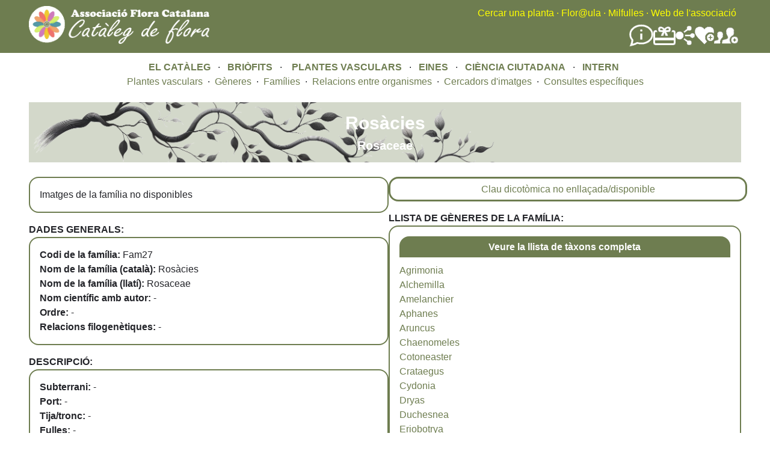

--- FILE ---
content_type: text/html; charset=UTF-8
request_url: https://www.floracatalana.cat/flora/node/351
body_size: 6714
content:
<!DOCTYPE html>
<html lang="en" dir="ltr">
  <head>
    <meta charset="utf-8" />
<meta name="Generator" content="Drupal 10 (https://www.drupal.org)" />
<meta name="MobileOptimized" content="width" />
<meta name="HandheldFriendly" content="true" />
<meta name="viewport" content="width=device-width, initial-scale=1.0" />
<noscript><link rel="stylesheet" href="/flora/core/themes/claro/css/components/dropbutton-noscript.css?t4p8rr" />
</noscript><link rel="icon" href="/flora/core/misc/favicon.ico" type="image/vnd.microsoft.icon" />
<link rel="canonical" href="http://www.floracatalana.cat/flora/node/351" />
<link rel="shortlink" href="http://www.floracatalana.cat/flora/node/351" />

    <title>Rosàcies | Flora Catalana</title>
    <link rel="stylesheet" media="all" href="/flora/sites/default/files/css/css_r4UGKbRgrzvSAFM7t4G8jhdbeetVTNsctvApZmsh0kc.css?delta=0&amp;language=en&amp;theme=fcflora&amp;include=[base64]" />
<link rel="stylesheet" media="all" href="https://tile.gbif.org/ui/ol.css" />
<link rel="stylesheet" media="all" href="/flora/sites/default/files/css/css_3jZkp6bp0gm5nLgBba7btXeUD_Ju6YWiVgXXT-EqDQo.css?delta=2&amp;language=en&amp;theme=fcflora&amp;include=[base64]" />
<link rel="stylesheet" media="all" href="/flora/sites/default/files/css/css_i7Flvl3eJEER-dP74DtSpl7Dh99ljvTBcQzn5KMc0Ow.css?delta=3&amp;language=en&amp;theme=fcflora&amp;include=[base64]" />

    <script src="/flora/sites/default/files/js/js_sGuJcJXL0dFkTrfxxauLG1OhH0uxWJ9iBB-D0RpEfRQ.js?scope=header&amp;delta=0&amp;language=en&amp;theme=fcflora&amp;include=[base64]"></script>

  </head>
  <body class="fontyourface path-node page-node-type-vasculars-familia">
        <a href="#main-content" class="visually-hidden focusable skip-link">
      Skip to main content
    </a>
    
      <div class="page-wrapper dialog-off-canvas-main-canvas" data-off-canvas-main-canvas>
    
    <div class="content-header clearfix" style="background-color:#6E7D50; style="flex-wrap:wrap;">
  <header_left style="float:left; width:35%; min-width:400px;">
    <div class="layout-container">
        <div class="region region-left-breadcrumb">
    <div id="block-fcflora-nouheaderleft" class="block block-block-content block-block-content41795761-fc99-4782-aff9-f0baa8b55c35">
  
    
      
            <div class="clearfix text-formatted field field--name-body field--type-text-with-summary field--label-hidden field__item"><a href="/flora/cataleg"><img style="margin-bottom:15px;margin-top:10px;" src="/flora/sites/default/files/inline-images/LogoCatalegFlora1b.png" width="300" height="63" align="left" loading="lazy"></a></div>
      
  </div>

  </div>

    </div>
  </header_left>
  <header style="float:right; width:65%; min-width:400px;">  
    <div class="layout-container">
      <div class="region region-breadcrumb">
  <div id="block-fcflora-nouheader" class="block block-block-content block-block-content02447009-485d-494e-a923-1107c0f73388">
  
    
      
            <div class="clearfix text-formatted field field--name-body field--type-text-with-summary field--label-hidden field__item"><div style="float:right;text-align:right;"><div style="margin-top:10px;"><a class="menu_header" href="/flora/cercador-principal">Cercar una planta</a> <font color="yellow">·</font> <a class="menu_header" href="http://floracatalana.site/floraula/login/index.php" target="blank">Flor@ula</a> <font color="yellow">·</font> <a class="menu_header" href="/drupal843/milfulles" target="blank">Milfulles</a><font color="yellow"> ·</font> <a class="menu_header" href="/drupal843" target="blank">Web de l'associació</a><font color="yellow">&nbsp;</font>&nbsp;</div><div style="align-items:center;display:flex;flex-direction:row;flex-wrap:nowrap;gap:40px;justify-content:flex-end;margin-right:5px;margin-top:5px;"><div><a href="/drupal843/difusio/noticies" title="Notícies"><img src="/flora/sites/default/files/inline-images/noticies.png" alt="Notícies" width="40" height="40" loading="lazy"></a></div><div><a href="/drupal843/associacio/donatius" title="Fer un donatiu a Flora Catalana"><img src="/flora/sites/default/files/inline-images/FerDonatiuBlanc.png" alt="Donatius" width="37" height="37" loading="lazy"></a></div><div><a href="/drupal843/difusio/xarxes" title="Les xarxes socials de Flora Catalana"><img src="/flora/sites/default/files/inline-images/SocialNetworkBlanc.png" alt="Xarxes socials" width="32" height="32" loading="lazy"></a></div><div><a href="/flora/cienciaciutadana" title="Fer-se voluntari a Flora Catalana"><img src="/flora/sites/default/files/inline-images/FerseVoluntariBlanc.png" alt="Fer-se voluntari" width="32" height="32" loading="lazy"></a></div><div><a href="/drupal843/associacio/associarse" title="Fer-se soci de Flora Catalana"><img src="/flora/sites/default/files/inline-images/FerseSociBlanc.png" alt="Fer-se soci" width="40" height="40" loading="lazy"></a></div></div></div></div>
      
  </div>

</div>

    </div>
    <div class="layout-container">
      
    </div>
  </header>
  </div>

  <div class="layout-container">
      <div class="region region-pre-content">
    <div id="block-fcflora-noumenuprincipal" class="block block-block-content block-block-contenta53e0cb9-34a2-4728-af69-63933eb088ee">
  
    
      
            <div class="clearfix text-formatted field field--name-body field--type-text-with-summary field--label-hidden field__item"><div align="center"><a class="menu_principal" href="/flora/cataleg">EL CATÀLEG</a> &nbsp; · &nbsp;&nbsp;<a class="menu_principal" href="/flora/briofits">BRIÒFITS&nbsp;</a> &nbsp;· &nbsp; &nbsp;<a class="menu_principal" href="/flora/vasculars">PLANTES VASCULARS</a> &nbsp; · &nbsp;&nbsp;<a class="menu_principal" href="/flora/eines">EINES</a> &nbsp; · &nbsp;&nbsp;<a class="menu_principal" href="/flora/cienciaciutadana">CIÈNCIA CIUTADANA</a> &nbsp; · &nbsp;&nbsp;<a class="menu_principal" href="/flora/intern">INTERN</a>&nbsp;</div></div>
      
  </div>
<div id="block-fcflora-noumenuplantesvasculact" class="block block-block-content block-block-contentff2d1a6a-d2fc-40c1-a46d-04abe6338b23">
  
    
      
            <div class="clearfix text-formatted field field--name-body field--type-text-with-summary field--label-hidden field__item"><div style="margin-bottom:10px;width:100%;">
    <div align="center">
        <a class="menu_secundari" href="/flora/vasculars/taxonsfinalssinonimsnocodi" data-drupal-link-system-path="vasculars/taxonsfinalssinonimsnocodi">Plantes vasculars</a> &nbsp;· &nbsp;<a class="menu_secundari" href="/flora/vasculars/generesnocodi" title="Gèneres de vasculars" data-drupal-link-system-path="vasculars/generesnocodi">Gèneres</a> &nbsp;· &nbsp;<a class="menu_secundari" href="/flora/vasculars/familiesnocodi" title="Famílies de vasculars" data-drupal-link-system-path="vasculars/familiesnocodi">Famílies</a> &nbsp;· &nbsp;<a class="menu_secundari" href="/flora/vasculars/relacions" data-drupal-link-system-path="node/45644">Relacions entre organismes</a> &nbsp;· &nbsp;<a class="menu_secundari" href="/flora/vasculars/cercador_imatges" data-drupal-link-system-path="vasculars/cercador_imatges">Cercadors d'imatges</a> &nbsp;· &nbsp;<a class="menu_secundari" href="/flora/vasculars/consultes" data-drupal-link-system-path="node/62801">Consultes específiques</a>
    </div>
</div></div>
      
  </div>

  </div>

  </div>
  <div class="content-header" style="background-color:rgba(110, 125, 80, 0.5); background-image: url('/flora/sites/default/files/inline-images/brancacercador6.png');  background-repeat: no-repeat; background-position: left; background-size: 800px auto;">
    
  </div>
  
  <div class="layout-container">  
    <main class="page-content clearfix" role="main">
      <div class="visually-hidden"><a id="main-content" tabindex="-1"></a></div>
      
              <div class="help">
          
        </div>
            
            
      <div style="float:left;width:50%;">
        
      </div>
      <div style="float:right;width:50%;">
        
      </div>
        <div class="region region-content">
    <div data-drupal-messages-fallback class="hidden messages-list"></div><div id="block-fcflora-mainpagecontent" class="block block-system block-system-main-block">
  
    
      


<article data-history-node-id="351" class="node node--type-vasculars-familia node--view-mode-full">

  
    

  
  <div class="node__content">
    
    
                <div class="titol_pagina">  
            <div> Rosàcies </div>
            <div style="font-size: 20px;"> Rosaceae </div>
        </div>  
     
                <div class="flex2-pare">
            
                        <div class="flex2-fill-left">            

                            <div class="div-amb-requadre">
                    Imatges de la família no disponibles
                </div>
                            
                
                <div style="margin-top:1rem;">
                    <b>DADES GENERALS:</b>
                </div>
                <div class="div-amb-requadre">
                    <div>
                        <b>Codi de la família:</b> 
                                                    Fam27
                                            </div>
                    <div>
                        <b>Nom de la família (català): </b> 
                                                    Rosàcies
                                            </div>  
                    <div>
                        <b>Nom de la família (llatí): </b> 
                                                    Rosaceae
                                            </div>
                    <div>
                        <b>Nom científic amb autor: </b> 
                                                    -
                                            </div>
                    <div>
                        <b>Ordre: </b> 
                                                    -
                                            </div>
                    <div>
                                                    <b>Relacions filogenètiques: </b>-
                                            </div>
                </div>

                <div style="margin-top:1rem;">
                    <b>DESCRIPCIÓ:</b>
                </div>
                <div class="div-amb-requadre">
                    <div align="justify"> 
                                                    <b>Subterrani: </b>-
                                            </div>
                    <div align="justify"> 
                                                    <b>Port: </b>-
                                            </div>
                    <div align="justify"> 
                                                    <b>Tija/tronc: </b>-
                                            </div>
                    <div align="justify"> 
                                                    <b>Fulles: </b>-
                                            </div>
                    <div align="justify"> 
                                                    <b>Flor/inflorescència: </b>-
                                            </div>
                    <div align="justify"> 
                                                    <b>Fruit/llavor: </b>-
                                            </div>
                </div>

                <div style="margin-top:1rem;">
                    <b>ECOLOGIA:</b>
                </div>
                <div class="div-amb-requadre">
                    <div align="justify"> 
                                                    <b>Hàbitat: </b>-
                                            </div>
                    <div align="justify"> 
                                                    <b>Distribució: </b>-
                                            </div>
                </div>

                <div style="margin-top:1rem;">
                    <b>USOS:</b>
                </div>
                <div class="div-amb-requadre">
                    <div align="justify"> 
                                                    -
                                            </div>
                </div>

                <div style="margin-top:1rem;">
                    <b>ENLLAÇOS:</b>
                </div>
                <div class="div-amb-requadre">
                    <div> 
                                                                                    &nbsp;&nbsp;&nbsp;&nbsp;&nbsp;<a href="http://www.floraiberica.es/PHP/familias_lista_.php?familia=Rosaceae" target="blank_">Flora iberica. Plantas vasculares de la Península Ibérica e Islas Baleares</a><br/>
                                                                        </div>
                </div>
                                

            </div>

                        <div class="flex2-fill-right">
                
                <div class="boto1-resaltat">
                                            <a href="#">Clau dicotòmica no enllaçada/disponible</a>
                                    </div> 

                <div style="margin-top:1rem;">
                    <b>LLISTA DE GÈNERES DE LA FAMÍLIA:</b><br/>
                </div>
                <div class="div-amb-requadre">
                    <div class="boto-imatge-revers" style="margin-bottom:10px;">
                        <a href="/flora/vasculars/generes?field_codi2_value=Fam27"><font color="white">Veure la llista de tàxons completa</font></a>
                    </div>
                    <div class="views-element-container"><div class="view view-vasculars-relacio-generes-per-fitxa-familia view-id-vasculars_relacio_generes_per_fitxa_familia view-display-id-default js-view-dom-id-f1f1bc92b5ad0109862a7f083b4938f370a0814c32069de29806ab94806df111">
  
    
      
      <div class="view-content">
          <div class="views-row"><div class="views-field views-field-field-nom-del-genere1"><div class="field-content"><a href="/flora/node/578" hreflang="en">Agrimonia</a></div></div></div>
    <div class="views-row"><div class="views-field views-field-field-nom-del-genere1"><div class="field-content"><a href="/flora/node/585" hreflang="en">Alchemilla</a></div></div></div>
    <div class="views-row"><div class="views-field views-field-field-nom-del-genere1"><div class="field-content"><a href="/flora/node/589" hreflang="en">Amelanchier</a></div></div></div>
    <div class="views-row"><div class="views-field views-field-field-nom-del-genere1"><div class="field-content"><a href="/flora/node/586" hreflang="en">Aphanes</a></div></div></div>
    <div class="views-row"><div class="views-field views-field-field-nom-del-genere1"><div class="field-content"><a href="/flora/node/574" hreflang="en">Aruncus</a></div></div></div>
    <div class="views-row"><div class="views-field views-field-field-nom-del-genere1"><div class="field-content"><a href="/flora/node/572" hreflang="en">Chaenomeles</a></div></div></div>
    <div class="views-row"><div class="views-field views-field-field-nom-del-genere1"><div class="field-content"><a href="/flora/node/590" hreflang="en">Cotoneaster</a></div></div></div>
    <div class="views-row"><div class="views-field views-field-field-nom-del-genere1"><div class="field-content"><a href="/flora/node/593" hreflang="en">Crataegus</a></div></div></div>
    <div class="views-row"><div class="views-field views-field-field-nom-del-genere1"><div class="field-content"><a href="/flora/node/569" hreflang="en">Cydonia</a></div></div></div>
    <div class="views-row"><div class="views-field views-field-field-nom-del-genere1"><div class="field-content"><a href="/flora/node/580" hreflang="en">Dryas</a></div></div></div>
    <div class="views-row"><div class="views-field views-field-field-nom-del-genere1"><div class="field-content"><a href="/flora/node/571" hreflang="en">Duchesnea</a></div></div></div>
    <div class="views-row"><div class="views-field views-field-field-nom-del-genere1"><div class="field-content"><a href="/flora/node/570" hreflang="en">Eriobotrya</a></div></div></div>
    <div class="views-row"><div class="views-field views-field-field-nom-del-genere1"><div class="field-content"><a href="/flora/node/575" hreflang="en">Filipendula</a></div></div></div>
    <div class="views-row"><div class="views-field views-field-field-nom-del-genere1"><div class="field-content"><a href="/flora/node/584" hreflang="en">Fragaria</a></div></div></div>
    <div class="views-row"><div class="views-field views-field-field-nom-del-genere1"><div class="field-content"><a href="/flora/node/581" hreflang="en">Geum</a></div></div></div>
    <div class="views-row"><div class="views-field views-field-field-nom-del-genere1"><div class="field-content"><a href="/flora/node/592" hreflang="en">Mespilus</a></div></div></div>
    <div class="views-row"><div class="views-field views-field-field-nom-del-genere1"><div class="field-content"><a href="/flora/node/582" hreflang="en">Potentilla</a></div></div></div>
    <div class="views-row"><div class="views-field views-field-field-nom-del-genere1"><div class="field-content"><a href="/flora/node/594" hreflang="en">Prunus</a></div></div></div>
    <div class="views-row"><div class="views-field views-field-field-nom-del-genere1"><div class="field-content"><a href="/flora/node/591" hreflang="en">Pyracantha</a></div></div></div>
    <div class="views-row"><div class="views-field views-field-field-nom-del-genere1"><div class="field-content"><a href="/flora/node/587" hreflang="en">Pyrus</a></div></div></div>
    <div class="views-row"><div class="views-field views-field-field-nom-del-genere1"><div class="field-content"><a href="/flora/node/577" hreflang="en">Rosa</a></div></div></div>
    <div class="views-row"><div class="views-field views-field-field-nom-del-genere1"><div class="field-content"><a href="/flora/node/576" hreflang="en">Rubus</a></div></div></div>
    <div class="views-row"><div class="views-field views-field-field-nom-del-genere1"><div class="field-content"><a href="/flora/node/579" hreflang="en">Sanguisorba</a></div></div></div>
    <div class="views-row"><div class="views-field views-field-field-nom-del-genere1"><div class="field-content"><a href="/flora/node/583" hreflang="en">Sibbaldia</a></div></div></div>
    <div class="views-row"><div class="views-field views-field-field-nom-del-genere1"><div class="field-content"><a href="/flora/node/588" hreflang="en">Sorbus</a></div></div></div>
    <div class="views-row"><div class="views-field views-field-field-nom-del-genere1"><div class="field-content"><a href="/flora/node/573" hreflang="en">Spiraea</a></div></div></div>

    </div>
  
      
          </div>
</div>

                    <div class="boto-imatge" style="margin-top:10px;">
                        <a href="/flora/vasculars/generes?field_codi2_value=Fam27"><font color="white">Veure la llista de tàxons completa</font></a>
                    </div>
                </div>

                <div style="margin-top:1rem;">
                    <b>LLISTA PLANTES DE LA FAMÍLIA:</b><br/>
                </div>
                <div class="div-amb-requadre">
                    <div class="boto-imatge-revers" style="margin-bottom:10px;">
                        <a href="/flora/vasculars/taxonsfinals?field_codi2_value=Fam27"><font color="white">Veure la llista de tàxons completa</font></a>
                    </div>
                    <div class="views-element-container"><div class="view view-vasculars-relacio-taxons-per-fitxa-familia view-id-vasculars_relacio_taxons_per_fitxa_familia view-display-id-default js-view-dom-id-b26873593fdd6429f2984caf595c185a78ea8a64a9cd6e38661efcdc788fa9ae">
  
    
      
      <div class="view-content">
          <div class="views-row"><span class="views-field views-field-field-nom-cientific"><span class="field-content"><a href="/flora/vasculars/taxons/VTax4769" hreflang="en">Cotoneaster pannosus</a></span></span>, <span class="views-field views-field-field-nom-del-genere1"><span class="field-content"><a href="/flora/node/590" hreflang="en">Cotoneaster</a></span></span></div>
    <div class="views-row"><span class="views-field views-field-field-nom-cientific"><span class="field-content"><a href="/flora/vasculars/taxons/VTax4768" hreflang="en">Cotoneaster lacteus</a></span></span>, <span class="views-field views-field-field-nom-del-genere1"><span class="field-content"><a href="/flora/node/590" hreflang="en">Cotoneaster</a></span></span></div>
    <div class="views-row"><span class="views-field views-field-field-nom-cientific"><span class="field-content"><a href="/flora/vasculars/taxons/VTax4680" hreflang="en">Sanguisorba officinalis</a></span></span>, <span class="views-field views-field-field-nom-del-genere1"><span class="field-content"><a href="/flora/node/579" hreflang="en">Sanguisorba</a></span></span></div>
    <div class="views-row"><span class="views-field views-field-field-nom-cientific"><span class="field-content"><a href="/flora/vasculars/taxons/VTax4672" hreflang="en">Rubus godronii</a></span></span>, <span class="views-field views-field-field-nom-del-genere1"><span class="field-content"><a href="/flora/node/576" hreflang="en">Rubus</a></span></span></div>
    <div class="views-row"><span class="views-field views-field-field-nom-cientific"><span class="field-content"><a href="/flora/vasculars/taxons/VTax4651" hreflang="en">Potentilla aurea</a></span></span>, <span class="views-field views-field-field-nom-del-genere1"><span class="field-content"><a href="/flora/node/582" hreflang="en">Potentilla</a></span></span></div>
    <div class="views-row"><span class="views-field views-field-field-nom-cientific"><span class="field-content"><a href="/flora/vasculars/taxons/VTax4652" hreflang="en">Potentilla crantzii</a></span></span>, <span class="views-field views-field-field-nom-del-genere1"><span class="field-content"><a href="/flora/node/582" hreflang="en">Potentilla</a></span></span></div>
    <div class="views-row"><span class="views-field views-field-field-nom-cientific"><span class="field-content"><a href="/flora/vasculars/taxons/VTax4653" hreflang="en">Potentilla nivalis</a></span></span>, <span class="views-field views-field-field-nom-del-genere1"><span class="field-content"><a href="/flora/node/582" hreflang="en">Potentilla</a></span></span></div>
    <div class="views-row"><span class="views-field views-field-field-nom-cientific"><span class="field-content"><a href="/flora/vasculars/taxons/VTax4654" hreflang="en">Potentilla pensylvanica</a></span></span>, <span class="views-field views-field-field-nom-del-genere1"><span class="field-content"><a href="/flora/node/582" hreflang="en">Potentilla</a></span></span></div>
    <div class="views-row"><span class="views-field views-field-field-nom-cientific"><span class="field-content"><a href="/flora/vasculars/taxons/VTax445" hreflang="en">Potentilla cinerea</a></span></span>, <span class="views-field views-field-field-nom-del-genere1"><span class="field-content"><a href="/flora/node/582" hreflang="en">Potentilla</a></span></span></div>
    <div class="views-row"><span class="views-field views-field-field-nom-cientific"><span class="field-content"><a href="/flora/vasculars/taxons/VTax446" hreflang="en">Potentilla cinerea subsp. velutina</a></span></span>, <span class="views-field views-field-field-nom-del-genere1"><span class="field-content"><a href="/flora/node/582" hreflang="en">Potentilla</a></span></span></div>
    <div class="views-row"><span class="views-field views-field-field-nom-cientific"><span class="field-content"><a href="/flora/vasculars/taxons/VTax517" hreflang="en">Crataegus monogyna subsp. granatensis</a></span></span>, <span class="views-field views-field-field-nom-del-genere1"><span class="field-content"><a href="/flora/node/593" hreflang="en">Crataegus</a></span></span></div>
    <div class="views-row"><span class="views-field views-field-field-nom-cientific"><span class="field-content"><a href="/flora/vasculars/taxons/VTax395" hreflang="en">Rubus vagabundus</a></span></span>, <span class="views-field views-field-field-nom-del-genere1"><span class="field-content"><a href="/flora/node/576" hreflang="en">Rubus</a></span></span></div>
    <div class="views-row"><span class="views-field views-field-field-nom-cientific"><span class="field-content"><a href="/flora/vasculars/taxons/VTax442" hreflang="en">Potentilla pensylvanica subsp. pensylvanica</a></span></span>, <span class="views-field views-field-field-nom-del-genere1"><span class="field-content"><a href="/flora/node/582" hreflang="en">Potentilla</a></span></span></div>
    <div class="views-row"><span class="views-field views-field-field-nom-cientific"><span class="field-content"><a href="/flora/vasculars/taxons/VTax525" hreflang="en">Prunus padus</a></span></span>, <span class="views-field views-field-field-nom-del-genere1"><span class="field-content"><a href="/flora/node/594" hreflang="en">Prunus</a></span></span></div>
    <div class="views-row"><span class="views-field views-field-field-nom-cientific"><span class="field-content"><a href="/flora/vasculars/taxons/VTax521" hreflang="en">Prunus prostrata</a></span></span>, <span class="views-field views-field-field-nom-del-genere1"><span class="field-content"><a href="/flora/node/594" hreflang="en">Prunus</a></span></span></div>
    <div class="views-row"><span class="views-field views-field-field-nom-cientific"><span class="field-content"><a href="/flora/vasculars/taxons/VTax383" hreflang="en">Aruncus dioicus</a></span></span>, <span class="views-field views-field-field-nom-del-genere1"><span class="field-content"><a href="/flora/node/574" hreflang="en">Aruncus</a></span></span></div>
    <div class="views-row"><span class="views-field views-field-field-nom-cientific"><span class="field-content"><a href="/flora/vasculars/taxons/VTax380" hreflang="en">Chaenomeles japonica</a></span></span>, <span class="views-field views-field-field-nom-del-genere1"><span class="field-content"><a href="/flora/node/572" hreflang="en">Chaenomeles</a></span></span></div>
    <div class="views-row"><span class="views-field views-field-field-nom-cientific"><span class="field-content"><a href="/flora/vasculars/taxons/VTax504" hreflang="en">Sorbus aria</a></span></span>, <span class="views-field views-field-field-nom-del-genere1"><span class="field-content"><a href="/flora/node/588" hreflang="en">Sorbus</a></span></span></div>
    <div class="views-row"><span class="views-field views-field-field-nom-cientific"><span class="field-content"><a href="/flora/vasculars/taxons/VTax507" hreflang="en">Sorbus chamaemespilus</a></span></span>, <span class="views-field views-field-field-nom-del-genere1"><span class="field-content"><a href="/flora/node/588" hreflang="en">Sorbus</a></span></span></div>
    <div class="views-row"><span class="views-field views-field-field-nom-cientific"><span class="field-content"><a href="/flora/vasculars/taxons/VTax381" hreflang="en">Spiraea crenata</a></span></span>, <span class="views-field views-field-field-nom-del-genere1"><span class="field-content"><a href="/flora/node/573" hreflang="en">Spiraea</a></span></span></div>
    <div class="views-row"><span class="views-field views-field-field-nom-cientific"><span class="field-content"><a href="/flora/vasculars/taxons/VTax506" hreflang="en">Sorbus aria subsp. mougeotii</a></span></span>, <span class="views-field views-field-field-nom-del-genere1"><span class="field-content"><a href="/flora/node/588" hreflang="en">Sorbus</a></span></span></div>
    <div class="views-row"><span class="views-field views-field-field-nom-cientific"><span class="field-content"><a href="/flora/vasculars/taxons/VTax397" hreflang="en">Rubus serpens</a></span></span>, <span class="views-field views-field-field-nom-del-genere1"><span class="field-content"><a href="/flora/node/576" hreflang="en">Rubus</a></span></span></div>
    <div class="views-row"><span class="views-field views-field-field-nom-cientific"><span class="field-content"><a href="/flora/vasculars/taxons/VTax439" hreflang="en">Geum hispidum</a></span></span>, <span class="views-field views-field-field-nom-del-genere1"><span class="field-content"><a href="/flora/node/581" hreflang="en">Geum</a></span></span></div>
    <div class="views-row"><span class="views-field views-field-field-nom-cientific"><span class="field-content"><a href="/flora/vasculars/taxons/VTax491" hreflang="en">Alchemilla borderei</a></span></span>, <span class="views-field views-field-field-nom-del-genere1"><span class="field-content"><a href="/flora/node/585" hreflang="en">Alchemilla</a></span></span></div>
    <div class="views-row"><span class="views-field views-field-field-nom-cientific"><span class="field-content"><a href="/flora/vasculars/taxons/VTax469" hreflang="en">Alchemilla tenerrima</a></span></span>, <span class="views-field views-field-field-nom-del-genere1"><span class="field-content"><a href="/flora/node/585" hreflang="en">Alchemilla</a></span></span></div>
    <div class="views-row"><span class="views-field views-field-field-nom-cientific"><span class="field-content"><a href="/flora/vasculars/taxons/VTax386" hreflang="en">Rubus saxatilis</a></span></span>, <span class="views-field views-field-field-nom-del-genere1"><span class="field-content"><a href="/flora/node/576" hreflang="en">Rubus</a></span></span></div>
    <div class="views-row"><span class="views-field views-field-field-nom-cientific"><span class="field-content"><a href="/flora/vasculars/taxons/VTax443" hreflang="en">Potentilla palustris</a></span></span>, <span class="views-field views-field-field-nom-del-genere1"><span class="field-content"><a href="/flora/node/582" hreflang="en">Potentilla</a></span></span></div>
    <div class="views-row"><span class="views-field views-field-field-nom-cientific"><span class="field-content"><a href="/flora/vasculars/taxons/VTax520" hreflang="en">Crataegus azarolus</a></span></span>, <span class="views-field views-field-field-nom-del-genere1"><span class="field-content"><a href="/flora/node/593" hreflang="en">Crataegus</a></span></span></div>
    <div class="views-row"><span class="views-field views-field-field-nom-cientific"><span class="field-content"><a href="/flora/vasculars/taxons/VTax498" hreflang="en">Pyrus communis</a></span></span>, <span class="views-field views-field-field-nom-del-genere1"><span class="field-content"><a href="/flora/node/587" hreflang="en">Pyrus</a></span></span></div>
    <div class="views-row"><span class="views-field views-field-field-nom-cientific"><span class="field-content"><a href="/flora/vasculars/taxons/VTax495" hreflang="en">Pyrus malus</a></span></span>, <span class="views-field views-field-field-nom-del-genere1"><span class="field-content"><a href="/flora/node/587" hreflang="en">Pyrus</a></span></span></div>
    <div class="views-row"><span class="views-field views-field-field-nom-cientific"><span class="field-content"><a href="/flora/vasculars/taxons/VTax399" hreflang="en">Rubus gr. hirtus</a></span></span>, <span class="views-field views-field-field-nom-del-genere1"><span class="field-content"><a href="/flora/node/576" hreflang="en">Rubus</a></span></span></div>
    <div class="views-row"><span class="views-field views-field-field-nom-cientific"><span class="field-content"><a href="/flora/vasculars/taxons/VTax492" hreflang="en">Alchemilla fallax</a></span></span>, <span class="views-field views-field-field-nom-del-genere1"><span class="field-content"><a href="/flora/node/585" hreflang="en">Alchemilla</a></span></span></div>
    <div class="views-row"><span class="views-field views-field-field-nom-cientific"><span class="field-content"><a href="/flora/vasculars/taxons/VTax511" hreflang="en">Cotoneaster tomentosus</a></span></span>, <span class="views-field views-field-field-nom-del-genere1"><span class="field-content"><a href="/flora/node/590" hreflang="en">Cotoneaster</a></span></span></div>
    <div class="views-row"><span class="views-field views-field-field-nom-cientific"><span class="field-content"><a href="/flora/vasculars/taxons/VTax510" hreflang="en">Cotoneaster integerrimus</a></span></span>, <span class="views-field views-field-field-nom-del-genere1"><span class="field-content"><a href="/flora/node/590" hreflang="en">Cotoneaster</a></span></span></div>
    <div class="views-row"><span class="views-field views-field-field-nom-cientific"><span class="field-content"><a href="/flora/vasculars/taxons/VTax490" hreflang="en">Alchemilla fissa</a></span></span>, <span class="views-field views-field-field-nom-del-genere1"><span class="field-content"><a href="/flora/node/585" hreflang="en">Alchemilla</a></span></span></div>
    <div class="views-row"><span class="views-field views-field-field-nom-cientific"><span class="field-content"><a href="/flora/vasculars/taxons/VTax489" hreflang="en">Alchemilla gr.  fissa</a></span></span>, <span class="views-field views-field-field-nom-del-genere1"><span class="field-content"><a href="/flora/node/585" hreflang="en">Alchemilla</a></span></span></div>
    <div class="views-row"><span class="views-field views-field-field-nom-cientific"><span class="field-content"><a href="/flora/vasculars/taxons/VTax488" hreflang="en">Alchemilla effusa</a></span></span>, <span class="views-field views-field-field-nom-del-genere1"><span class="field-content"><a href="/flora/node/585" hreflang="en">Alchemilla</a></span></span></div>
    <div class="views-row"><span class="views-field views-field-field-nom-cientific"><span class="field-content"><a href="/flora/vasculars/taxons/VTax482" hreflang="en">Alchemilla tenuis</a></span></span>, <span class="views-field views-field-field-nom-del-genere1"><span class="field-content"><a href="/flora/node/585" hreflang="en">Alchemilla</a></span></span></div>
    <div class="views-row"><span class="views-field views-field-field-nom-cientific"><span class="field-content"><a href="/flora/vasculars/taxons/VTax487" hreflang="en">Alchemilla demissa</a></span></span>, <span class="views-field views-field-field-nom-del-genere1"><span class="field-content"><a href="/flora/node/585" hreflang="en">Alchemilla</a></span></span></div>
    <div class="views-row"><span class="views-field views-field-field-nom-cientific"><span class="field-content"><a href="/flora/vasculars/taxons/VTax477" hreflang="en">Alchemilla colorata</a></span></span>, <span class="views-field views-field-field-nom-del-genere1"><span class="field-content"><a href="/flora/node/585" hreflang="en">Alchemilla</a></span></span></div>
    <div class="views-row"><span class="views-field views-field-field-nom-cientific"><span class="field-content"><a href="/flora/vasculars/taxons/VTax478" hreflang="en">Alchemilla filicaulis</a></span></span>, <span class="views-field views-field-field-nom-del-genere1"><span class="field-content"><a href="/flora/node/585" hreflang="en">Alchemilla</a></span></span></div>
    <div class="views-row"><span class="views-field views-field-field-nom-cientific"><span class="field-content"><a href="/flora/vasculars/taxons/VTax483" hreflang="en">Alchemilla connivens</a></span></span>, <span class="views-field views-field-field-nom-del-genere1"><span class="field-content"><a href="/flora/node/585" hreflang="en">Alchemilla</a></span></span></div>
    <div class="views-row"><span class="views-field views-field-field-nom-cientific"><span class="field-content"><a href="/flora/vasculars/taxons/VTax484" hreflang="en">Alchemilla glabra</a></span></span>, <span class="views-field views-field-field-nom-del-genere1"><span class="field-content"><a href="/flora/node/585" hreflang="en">Alchemilla</a></span></span></div>
    <div class="views-row"><span class="views-field views-field-field-nom-cientific"><span class="field-content"><a href="/flora/vasculars/taxons/VTax485" hreflang="en">Alchemilla coriacea</a></span></span>, <span class="views-field views-field-field-nom-del-genere1"><span class="field-content"><a href="/flora/node/585" hreflang="en">Alchemilla</a></span></span></div>
    <div class="views-row"><span class="views-field views-field-field-nom-cientific"><span class="field-content"><a href="/flora/vasculars/taxons/VTax486" hreflang="en">Alchemilla straminea</a></span></span>, <span class="views-field views-field-field-nom-del-genere1"><span class="field-content"><a href="/flora/node/585" hreflang="en">Alchemilla</a></span></span></div>
    <div class="views-row"><span class="views-field views-field-field-nom-cientific"><span class="field-content"><a href="/flora/vasculars/taxons/VTax462" hreflang="en">Potentilla crantzii subsp. latestipula</a></span></span>, <span class="views-field views-field-field-nom-del-genere1"><span class="field-content"><a href="/flora/node/582" hreflang="en">Potentilla</a></span></span></div>
    <div class="views-row"><span class="views-field views-field-field-nom-cientific"><span class="field-content"><a href="/flora/vasculars/taxons/VTax468" hreflang="en">Alchemilla gr.  alpina</a></span></span>, <span class="views-field views-field-field-nom-del-genere1"><span class="field-content"><a href="/flora/node/585" hreflang="en">Alchemilla</a></span></span></div>
    <div class="views-row"><span class="views-field views-field-field-nom-cientific"><span class="field-content"><a href="/flora/vasculars/taxons/VTax463" hreflang="en">Potentilla aurea subsp. aurea</a></span></span>, <span class="views-field views-field-field-nom-del-genere1"><span class="field-content"><a href="/flora/node/582" hreflang="en">Potentilla</a></span></span></div>
    <div class="views-row"><span class="views-field views-field-field-nom-cientific"><span class="field-content"><a href="/flora/vasculars/taxons/VTax473" hreflang="en">Alchemilla alpigena</a></span></span>, <span class="views-field views-field-field-nom-del-genere1"><span class="field-content"><a href="/flora/node/585" hreflang="en">Alchemilla</a></span></span></div>
    <div class="views-row"><span class="views-field views-field-field-nom-cientific"><span class="field-content"><a href="/flora/vasculars/taxons/VTax472" hreflang="en">Alchemilla transiens</a></span></span>, <span class="views-field views-field-field-nom-del-genere1"><span class="field-content"><a href="/flora/node/585" hreflang="en">Alchemilla</a></span></span></div>

    </div>
  
        <nav class="pager" role="navigation" aria-labelledby="pagination-heading--2">
    <h4 class="visually-hidden" id="pagination-heading--2">Pagination</h4>
    <ul class="pager__items js-pager__items">
      
              <li class="pager__item pager__item--mini pager__item--current">
          <span class="visually-hidden">
            Current page
          </span>
          1
        </li>
      
              <li class="pager__item pager__item--mini pager__item--action pager__item--next"><a class="pager__link pager__link--mini pager__link--action-link" title="Go to next page" href="/flora/node/351?page=1"><span class="visually-hidden">Next page</span></a></li>          </ul>
  </nav>

          </div>
</div>

                    <div class="boto-imatge" style="margin-top:10px;">
                        <a href="/flora/vasculars/taxonsfinals?field_codi2_value=Fam27"><font color="white">Veure la llista de tàxons completa</font></a>
                    </div>
                </div>

            </div>
        </div>

  </div>

</article>

  </div>

  </div>

    </main>
  </div>

  <div class="layout-container">
    
  </div>
  <div class="content-header" style="background-color:#6E7D50;">
      <div class="region region-peu-color">
    <div id="block-fcflora-noupeudepaginasocis" class="block block-block-content block-block-contentf4699f23-fa50-4929-9974-260270499cb1">
  
    
      
            <div class="clearfix text-formatted field field--name-body field--type-text-with-summary field--label-hidden field__item"><div style="display:flex;flex-wrap:wrap;justify-content:space-around;margin-top:20px;width:100%;"><div style="align-items:center;display:flex;flex-direction:column;min-width:400px;width:30%;"><div align="center"><font color="white">Contactar amb l'associació:</font><br><font class="black">comunicacio@floracatalana.cat</font>, <font color="black">president@floracatalana.cat</font></div><div style="margin-bottom:10px;"><img src="/flora/sites/default/files/inline-images/asociacio.png" alt="associacio" width="110" height="110" loading="lazy"></div></div><div style="align-items:center;display:flex;flex-direction:column;min-width:400px;width:30%;"><div align="center"><font color="white">Fer-se'n soci no comporta cap obligació ni quota, i et permetrà rebre tota la informació de les activitats, la nostra revista i participar en els nostres grups de treball, si ho desitges</font></div><div style="margin-bottom:10px;margin-top:15px;"><a href="http://www.floracatalana.cat/drupal843/associacio/associarse"><img src="/flora/sites/default/files/inline-images/socis.png" data-entity-uuid="8d1d4624-2647-4267-8c78-8548832eac09" data-entity-type="file" alt="Socis" width="230" height="79" loading="lazy"></a></div></div><div style="align-items:center;display:flex;flex-direction:column;min-width:400px;width:30%;"><div align="center"><font color="white">Fent-hi un donatiu ens ajudareu a fer front a les despeses que comporten els projectes que duem a terme, sense ànim de lucre, a Flora Catalana. Tots en sortirem beneficiats</font></div><div style="margin-bottom:10px;margin-top:15px;"><a href="http://www.floracatalana.cat/drupal843/associacio/donatius"><img src="/flora/sites/default/files/inline-images/donatiu.png" data-entity-uuid="fce70c46-000d-4e6f-9e80-9b97c28d644e" data-entity-type="file" alt="Donatiu" width="85" height="85" loading="lazy"></a></div></div></div></div>
      
  </div>
<div id="block-fcflora-noupeudepagina" class="block block-block-content block-block-contentd09390ae-84b4-4489-b013-fab65b6b73c2">
  
    
      
            <div class="clearfix text-formatted field field--name-body field--type-text-with-summary field--label-hidden field__item"><p align="center">
    <font color="white">Llicència de la web de l'associació, del Catàleg de Flora&nbsp;i de Milfulles</font>&nbsp;<br>
    <a class="link_sobre_verd" href="https://creativecommons.org/licenses/by-nc-nd/4.0/deed.ca"><em>Creative Comons</em>&nbsp;BY-NC-ND</a> <font color="white">. 2018 (V3.2024)</font>&nbsp;<br>
    <a class="link_sobre_verd" href="http://www.floracatalana.cat/drupal843/associacio/creditsweb">Associació Flora Catalana</a>
</p></div>
      
  </div>

  </div>

  </div>
  </div>

    
    <script type="application/json" data-drupal-selector="drupal-settings-json">{"path":{"baseUrl":"\/flora\/","pathPrefix":"","currentPath":"node\/351","currentPathIsAdmin":false,"isFront":false,"currentLanguage":"en"},"pluralDelimiter":"\u0003","suppressDeprecationErrors":true,"colorbox":{"opacity":"0.85","current":"{current} of {total}","previous":"\u00ab Prev","next":"Next \u00bb","close":"Close","maxWidth":"98%","maxHeight":"98%","fixed":true,"mobiledetect":true,"mobiledevicewidth":"480px"},"user":{"uid":0,"permissionsHash":"54a6f96bd6995095710d2e79de1e9a15794085f0e9f2fbd3fece503637394f9f"}}</script>
<script src="/flora/sites/default/files/js/js_uqIe33vUX-PIB00S8Fsg0dA1MHoQBM4E7xAQMoU_vQ0.js?scope=footer&amp;delta=0&amp;language=en&amp;theme=fcflora&amp;include=[base64]"></script>
<script src="https://tile.gbif.org/ui/ol.js"></script>
<script src="/flora/sites/default/files/js/js_e-6EKl-1wwYiE_QmCtBIq8aDF17Fam6mu25CD2EpgJo.js?scope=footer&amp;delta=2&amp;language=en&amp;theme=fcflora&amp;include=[base64]"></script>

  </body>
</html>


--- FILE ---
content_type: text/javascript
request_url: https://tile.gbif.org/ui/ol.js
body_size: 153851
content:
// OpenLayers. See https://openlayers.org/
// License: https://raw.githubusercontent.com/openlayers/openlayers/master/LICENSE.md
// Version: v4.3.3
;(function (root, factory) {
  if (typeof exports === "object") {
    module.exports = factory();
  } else if (typeof define === "function" && define.amd) {
    define([], factory);
  } else {
    root.ol = factory();
  }
}(this, function () {
  var OPENLAYERS = {};
  var k,aa=this;function r(a,b){var c=OPENLAYERS;a=a.split(".");c=c||aa;a[0]in c||!c.execScript||c.execScript("var "+a[0]);for(var d;a.length&&(d=a.shift());)a.length||void 0===b?c[d]&&c[d]!==Object.prototype[d]?c=c[d]:c=c[d]={}:c[d]=b};var ba,ca;function fa(a,b){return a>b?1:a<b?-1:0}function ha(a,b){return 0<=a.indexOf(b)}function ja(a,b,c){var d=a.length;if(a[0]<=b)return 0;if(!(b<=a[d-1]))if(0<c)for(c=1;c<d;++c){if(a[c]<b)return c-1}else if(0>c)for(c=1;c<d;++c){if(a[c]<=b)return c}else for(c=1;c<d;++c){if(a[c]==b)return c;if(a[c]<b)return a[c-1]-b<b-a[c]?c-1:c}return d-1}function ka(a,b){var c=Array.isArray(b)?b:[b],d=c.length;for(b=0;b<d;b++)a[a.length]=c[b]}
function la(a,b){for(var c=a.length>>>0,d,e=0;e<c;e++)if(d=a[e],b(d,e,a))return d;return null}function ma(a,b){var c=a.length;if(c!==b.length)return!1;for(var d=0;d<c;d++)if(a[d]!==b[d])return!1;return!0}function na(a){var b=oa,c=a.length,d=Array(a.length),e;for(e=0;e<c;e++)d[e]={index:e,value:a[e]};d.sort(function(a,c){return b(a.value,c.value)||a.index-c.index});for(e=0;e<a.length;e++)a[e]=d[e].value}function pa(a,b){var c;return a.every(function(d,e){c=e;return!b(d,e,a)})?-1:c}
function qa(a,b){var c=b||fa;return a.every(function(b,e){if(!e)return!0;b=c(a[e-1],b);return!(0<b||0===b)})};function v(a,b){a.prototype=Object.create(b.prototype);a.prototype.constructor=a}function ra(){}function w(a){return a.ip||(a.ip=++sa)}var sa=0;function ua(a){this.message="Assertion failed. See https://openlayers.org/en/v4.3.3/doc/errors/#"+a+" for details.";this.code=a;this.name="AssertionError"}v(ua,Error);function va(a,b){if(!a)throw new ua(b);};function wa(a,b,c,d){this.ca=a;this.da=b;this.ea=c;this.ha=d}function xa(a,b,c){return a.ca<=b&&b<=a.da&&a.ea<=c&&c<=a.ha}function ya(a,b){return a.ca==b.ca&&a.ea==b.ea&&a.da==b.da&&a.ha==b.ha}function za(a,b){return a.ca<=b.da&&a.da>=b.ca&&a.ea<=b.ha&&a.ha>=b.ea};function Aa(a,b,c){return Math.min(Math.max(a,b),c)}var Ba=function(){var a;"cosh"in Math?a=Math.cosh:a=function(a){a=Math.exp(a);return(a+1/a)/2};return a}();function Ca(a){va(0<a,29);return Math.pow(2,Math.ceil(Math.log(a)/Math.LN2))}function Da(a,b,c,d,e,f){var g=e-c,h=f-d;if(g||h){var l=((a-c)*g+(b-d)*h)/(g*g+h*h);1<l?(c=e,d=f):0<l&&(c+=g*l,d+=h*l)}return Ea(a,b,c,d)}function Ea(a,b,c,d){a=c-a;b=d-b;return a*a+b*b}function Fa(a){return a*Math.PI/180}function Ga(a,b){a%=b;return 0>a*b?a+b:a}
function Ha(a,b,c){return a+c*(b-a)};function Ia(a,b,c){void 0===c&&(c=[0,0]);c[0]=a[0]+2*b;c[1]=a[1]+2*b;return c}function Ja(a,b,c){void 0===c&&(c=[0,0]);c[0]=a[0]*b+.5|0;c[1]=a[1]*b+.5|0;return c}function Ka(a,b){if(Array.isArray(a))return a;void 0===b?b=[a,a]:b[0]=b[1]=a;return b};function La(a){for(var b=Ma(),c=0,d=a.length;c<d;++c)Na(b,a[c]);return b}function Oa(a,b,c){return c?(c[0]=a[0]-b,c[1]=a[1]-b,c[2]=a[2]+b,c[3]=a[3]+b,c):[a[0]-b,a[1]-b,a[2]+b,a[3]+b]}function Pa(a,b){return b?(b[0]=a[0],b[1]=a[1],b[2]=a[2],b[3]=a[3],b):a.slice()}function Qa(a,b,c){b=b<a[0]?a[0]-b:a[2]<b?b-a[2]:0;a=c<a[1]?a[1]-c:a[3]<c?c-a[3]:0;return b*b+a*a}function Ra(a,b){return Sa(a,b[0],b[1])}function Ta(a,b){return a[0]<=b[0]&&b[2]<=a[2]&&a[1]<=b[1]&&b[3]<=a[3]}
function Sa(a,b,c){return a[0]<=b&&b<=a[2]&&a[1]<=c&&c<=a[3]}function Ua(a,b){var c=a[1],d=a[2],e=a[3],f=b[0];b=b[1];var g=0;f<a[0]?g|=16:f>d&&(g|=4);b<c?g|=8:b>e&&(g|=2);g||(g=1);return g}function Ma(){return[Infinity,Infinity,-Infinity,-Infinity]}function Va(a,b,c,d,e){return e?(e[0]=a,e[1]=b,e[2]=c,e[3]=d,e):[a,b,c,d]}function Wa(a){return Va(Infinity,Infinity,-Infinity,-Infinity,a)}function Xa(a,b){var c=a[0];a=a[1];return Va(c,a,c,a,b)}function Za(a,b,c,d,e){e=Wa(e);return $a(e,a,b,c,d)}
function ab(a,b){return a[0]==b[0]&&a[2]==b[2]&&a[1]==b[1]&&a[3]==b[3]}function bb(a,b){b[0]<a[0]&&(a[0]=b[0]);b[2]>a[2]&&(a[2]=b[2]);b[1]<a[1]&&(a[1]=b[1]);b[3]>a[3]&&(a[3]=b[3]);return a}function Na(a,b){b[0]<a[0]&&(a[0]=b[0]);b[0]>a[2]&&(a[2]=b[0]);b[1]<a[1]&&(a[1]=b[1]);b[1]>a[3]&&(a[3]=b[1])}function $a(a,b,c,d,e){for(;c<d;c+=e){var f=a,g=b[c],h=b[c+1];f[0]=Math.min(f[0],g);f[1]=Math.min(f[1],h);f[2]=Math.max(f[2],g);f[3]=Math.max(f[3],h)}return a}
function cb(a,b,c){var d;return(d=b.call(c,db(a)))||(d=b.call(c,eb(a)))||(d=b.call(c,fb(a)))?d:(d=b.call(c,gb(a)))?d:!1}function hb(a){var b=0;ib(a)||(b=jb(a)*kb(a));return b}function db(a){return[a[0],a[1]]}function eb(a){return[a[2],a[1]]}function lb(a){return[(a[0]+a[2])/2,(a[1]+a[3])/2]}
function mb(a,b,c,d,e){var f=b*d[0]/2;d=b*d[1]/2;b=Math.cos(c);var g=Math.sin(c);c=f*b;f*=g;b*=d;var h=d*g,l=a[0],m=a[1];a=l-c+h;d=l-c-h;g=l+c-h;c=l+c+h;h=m-f-b;l=m-f+b;var n=m+f+b;f=m+f-b;return Va(Math.min(a,d,g,c),Math.min(h,l,n,f),Math.max(a,d,g,c),Math.max(h,l,n,f),e)}function kb(a){return a[3]-a[1]}function nb(a,b,c){c=c?c:Ma();ob(a,b)&&(c[0]=a[0]>b[0]?a[0]:b[0],c[1]=a[1]>b[1]?a[1]:b[1],c[2]=a[2]<b[2]?a[2]:b[2],c[3]=a[3]<b[3]?a[3]:b[3]);return c}function gb(a){return[a[0],a[3]]}
function fb(a){return[a[2],a[3]]}function jb(a){return a[2]-a[0]}function ob(a,b){return a[0]<=b[2]&&a[2]>=b[0]&&a[1]<=b[3]&&a[3]>=b[1]}function ib(a){return a[2]<a[0]||a[3]<a[1]}function pb(a,b){var c=(a[2]-a[0])/2*(b-1);b=(a[3]-a[1])/2*(b-1);a[0]-=c;a[2]+=c;a[1]-=b;a[3]+=b}
function qb(a,b,c){a=[a[0],a[1],a[0],a[3],a[2],a[1],a[2],a[3]];b(a,a,2);var d=[a[0],a[2],a[4],a[6]],e=[a[1],a[3],a[5],a[7]];b=Math.min.apply(null,d);a=Math.min.apply(null,e);d=Math.max.apply(null,d);e=Math.max.apply(null,e);return Va(b,a,d,e,c)};var rb="function"===typeof Object.assign?Object.assign:function(a,b){if(!a||null===a)throw new TypeError("Cannot convert undefined or null to object");for(var c=Object(a),d=1,e=arguments.length;d<e;++d){var f=arguments[d];if(void 0!==f&&null!==f)for(var g in f)f.hasOwnProperty(g)&&(c[g]=f[g])}return c};function sb(a){for(var b in a)delete a[b]}function tb(a){var b=[],c;for(c in a)b.push(a[c]);return b}function ub(a){for(var b in a)return!1;return!b};/*

 Latitude/longitude spherical geodesy formulae taken from
 http://www.movable-type.co.uk/scripts/latlong.html
 Licensed under CC-BY-3.0.
*/
function vb(a){this.radius=a}vb.prototype.a=function(a){return wb(a,this.radius)};vb.prototype.b=function(a,b){return xb(a,b,this.radius)};vb.prototype.offset=function(a,b,c){var d=Fa(a[1]);b/=this.radius;var e=Math.asin(Math.sin(d)*Math.cos(b)+Math.cos(d)*Math.sin(b)*Math.cos(c));return[180*(Fa(a[0])+Math.atan2(Math.sin(c)*Math.sin(b)*Math.cos(d),Math.cos(b)-Math.sin(d)*Math.sin(e)))/Math.PI,180*e/Math.PI]};
function yb(a,b){var c=b||{},d=c.radius||6371008.8;c=c.projection||"EPSG:3857";a=a.clone().mb(c,"EPSG:4326");var e=a.T();c=0;var f;switch(e){case "Point":case "MultiPoint":break;case "LineString":case "LinearRing":b=a.V();c=zb(b,d);break;case "MultiLineString":case "Polygon":b=a.V();a=0;for(e=b.length;a<e;++a)c+=zb(b[a],d);break;case "MultiPolygon":b=a.V();a=0;for(e=b.length;a<e;++a){var g=b[a];var h=0;for(f=g.length;h<f;++h)c+=zb(g[h],d)}break;case "GeometryCollection":d=a.kd();a=0;for(e=d.length;a<
e;++a)c+=yb(d[a],b);break;default:throw Error("Unsupported geometry type: "+e);}return c}function zb(a,b){for(var c=0,d=0,e=a.length;d<e-1;++d)c+=xb(a[d],a[d+1],b);return c}function xb(a,b,c){var d=Fa(a[1]),e=Fa(b[1]),f=(e-d)/2;a=Fa(b[0]-a[0])/2;d=Math.sin(f)*Math.sin(f)+Math.sin(a)*Math.sin(a)*Math.cos(d)*Math.cos(e);return 2*c*Math.atan2(Math.sqrt(d),Math.sqrt(1-d))}
function Ab(a,b){var c=b||{},d=c.radius||6371008.8;c=c.projection||"EPSG:3857";a=a.clone().mb(c,"EPSG:4326");var e=a.T();c=0;var f;switch(e){case "Point":case "MultiPoint":case "LineString":case "MultiLineString":case "LinearRing":break;case "Polygon":b=a.V();c=Math.abs(wb(b[0],d));a=1;for(e=b.length;a<e;++a)c-=Math.abs(wb(b[a],d));break;case "MultiPolygon":b=a.V();a=0;for(e=b.length;a<e;++a){var g=b[a];c+=Math.abs(wb(g[0],d));var h=1;for(f=g.length;h<f;++h)c-=Math.abs(wb(g[h],d))}break;case "GeometryCollection":d=
a.kd();a=0;for(e=d.length;a<e;++a)c+=Ab(d[a],b);break;default:throw Error("Unsupported geometry type: "+e);}return c}function wb(a,b){for(var c=0,d=a.length,e=a[d-1][0],f=a[d-1][1],g=0;g<d;g++){var h=a[g][0],l=a[g][1];c+=Fa(h-e)*(2+Math.sin(Fa(f))+Math.sin(Fa(l)));e=h;f=l}return c*b*b/2};var Bb={};Bb.degrees=12741994*Math.PI/360;Bb.ft=.3048;Bb.m=1;Bb["us-ft"]=1200/3937;var Cb=null;function Db(a){this.qb=a.code;this.b=a.units;this.i=void 0!==a.extent?a.extent:null;this.g=void 0!==a.worldExtent?a.worldExtent:null;this.a=void 0!==a.axisOrientation?a.axisOrientation:"enu";this.c=void 0!==a.global?a.global:!1;this.f=!(!this.c||!this.i);this.l=a.getPointResolution;this.j=null;this.o=a.metersPerUnit;var b=a.code,c=Cb||window.proj4;"function"==typeof c&&(b=c.defs(b),void 0!==b&&(void 0!==b.axis&&void 0===a.axisOrientation&&(this.a=b.axis),void 0===a.metersPerUnit&&(this.o=b.to_meter),
void 0===a.units&&(this.b=b.units)))}k=Db.prototype;k.Uk=function(){return this.qb};k.G=function(){return this.i};k.jo=function(){return this.b};k.Nc=function(){return this.o||Bb[this.b]};k.Fl=function(){return this.g};k.rm=function(){return this.c};k.nq=function(a){this.c=a;this.f=!(!a||!this.i)};k.ko=function(a){this.i=a;this.f=!(!this.c||!a)};k.yq=function(a){this.g=a};k.mq=function(a){this.l=a};function Eb(a){Db.call(this,{code:a,units:"m",extent:Fb,global:!0,worldExtent:Gb,getPointResolution:function(a,c){return a/Ba(c[1]/6378137)}})}v(Eb,Db);var Hb=6378137*Math.PI,Fb=[-Hb,-Hb,Hb,Hb],Gb=[-180,-85,180,85],Ib=[new Eb("EPSG:3857"),new Eb("EPSG:102100"),new Eb("EPSG:102113"),new Eb("EPSG:900913"),new Eb("urn:ogc:def:crs:EPSG:6.18:3:3857"),new Eb("urn:ogc:def:crs:EPSG::3857"),new Eb("http://www.opengis.net/gml/srs/epsg.xml#3857")];
function Jb(a,b,c){var d=a.length;c=1<c?c:2;void 0===b&&(2<c?b=a.slice():b=Array(d));for(var e=0;e<d;e+=c){b[e]=Hb*a[e]/180;var f=6378137*Math.log(Math.tan(Math.PI*(a[e+1]+90)/360));f>Hb?f=Hb:f<-Hb&&(f=-Hb);b[e+1]=f}return b}function Kb(a,b,c){var d=a.length;c=1<c?c:2;void 0===b&&(2<c?b=a.slice():b=Array(d));for(var e=0;e<d;e+=c)b[e]=180*a[e]/Hb,b[e+1]=360*Math.atan(Math.exp(a[e+1]/6378137))/Math.PI-90;return b};function Lb(a,b){Db.call(this,{code:a,units:"degrees",extent:Mb,axisOrientation:b,global:!0,metersPerUnit:Nb,worldExtent:Mb})}v(Lb,Db);var Mb=[-180,-90,180,90],Nb=6378137*Math.PI/180,Ob=[new Lb("CRS:84"),new Lb("EPSG:4326","neu"),new Lb("urn:ogc:def:crs:EPSG::4326","neu"),new Lb("urn:ogc:def:crs:EPSG:6.6:4326","neu"),new Lb("urn:ogc:def:crs:OGC:1.3:CRS84"),new Lb("urn:ogc:def:crs:OGC:2:84"),new Lb("http://www.opengis.net/gml/srs/epsg.xml#4326","neu"),new Lb("urn:x-ogc:def:crs:EPSG:4326","neu")];var Pb={};var Qb={};function Rb(a,b,c){a=a.qb;b=b.qb;a in Qb||(Qb[a]={});Qb[a][b]=c}function Sb(a,b){var c;a in Qb&&b in Qb[a]&&(c=Qb[a][b]);return c};var Tb=new vb(6371008.8);function Ub(a,b,c,d){a=Wb(a);var e=a.l;e?b=e(b,c):"degrees"==a.b&&!d||"degrees"==d||(e=Xb(a,Wb("EPSG:4326")),b=[c[0]-b/2,c[1],c[0]+b/2,c[1],c[0],c[1]-b/2,c[0],c[1]+b/2],b=e(b,b,2),b=(Tb.b(b.slice(0,2),b.slice(2,4))+Tb.b(b.slice(4,6),b.slice(6,8)))/2,a=d?Bb[d]:a.Nc(),void 0!==a&&(b/=a));return b}function Yb(a){a.forEach(Zb);a.forEach(function(b){a.forEach(function(a){b!==a&&Rb(b,a,$b)})})}
function ac(){Ob.forEach(function(a){Ib.forEach(function(b){Rb(a,b,Jb);Rb(b,a,Kb)})})}function Zb(a){Pb[a.qb]=a;Rb(a,a,$b)}function bc(a){return a?"string"===typeof a?Wb(a):a:Wb("EPSG:3857")}function cc(a,b,c,d){a=Wb(a);b=Wb(b);Rb(a,b,dc(c));Rb(b,a,dc(d))}function dc(a){return function(b,c,d){var e=b.length;d=void 0!==d?d:2;c=void 0!==c?c:Array(e);var f;for(f=0;f<e;f+=d){var g=a([b[f],b[f+1]]);c[f]=g[0];c[f+1]=g[1];for(g=d-1;2<=g;--g)c[f+g]=b[f+g]}return c}}
function Wb(a){var b=null;if(a instanceof Db)b=a;else if("string"===typeof a&&(b=Pb[a]||null,!b)){var c=Cb||window.proj4;"function"==typeof c&&void 0!==c.defs(a)&&(b=new Db({code:a}),Zb(b))}return b}function ec(a,b){if(a===b)return!0;var c=a.b===b.b;return a.qb===b.qb?c:Xb(a,b)===$b&&c}function fc(a,b){a=Wb(a);b=Wb(b);return Xb(a,b)}
function Xb(a,b){var c=a.qb,d=b.qb,e=Sb(c,d);if(!e){var f=Cb||window.proj4;if("function"==typeof f){var g=f.defs(c),h=f.defs(d);void 0!==g&&void 0!==h&&(g===h?Yb([b,a]):(e=f(d,c),cc(b,a,e.forward,e.inverse)),e=Sb(c,d))}}e||(e=gc);return e}function gc(a,b){if(void 0!==b&&a!==b){for(var c=0,d=a.length;c<d;++c)b[c]=a[c];a=b}return a}function $b(a,b){if(void 0!==b){for(var c=0,d=a.length;c<d;++c)b[c]=a[c];a=b}else a=a.slice();return a}function hc(a,b,c){return fc(b,c)(a,void 0,a.length)}
function ic(a,b,c){b=fc(b,c);return qb(a,b)}function jc(){Yb(Ib);Yb(Ob);ac()}jc();function kc(a,b,c,d){return void 0!==d?(d[0]=a,d[1]=b,d[2]=c,d):[a,b,c]}function lc(a){var b=a[0],c=Array(b),d=1<<b-1,e;for(e=0;e<b;++e){var f=48;a[1]&d&&(f+=1);a[2]&d&&(f+=2);c[e]=String.fromCharCode(f);d>>=1}return c.join("")};function mc(a){this.minZoom=void 0!==a.minZoom?a.minZoom:0;this.b=a.resolutions;va(qa(this.b,function(a,b){return b-a}),17);this.maxZoom=this.b.length-1;this.f=void 0!==a.origin?a.origin:null;this.c=null;void 0!==a.origins&&(this.c=a.origins,va(this.c.length==this.b.length,20));var b=a.extent;void 0===b||this.f||this.c||(this.f=gb(b));va(!this.f&&this.c||this.f&&!this.c,18);this.i=null;void 0!==a.tileSizes&&(this.i=a.tileSizes,va(this.i.length==this.b.length,19));this.g=void 0!==a.tileSize?a.tileSize:
this.i?null:256;va(!this.g&&this.i||this.g&&!this.i,22);this.v=void 0!==b?b:null;this.a=null;this.j=[0,0];void 0!==a.sizes?this.a=a.sizes.map(function(a){return new wa(Math.min(0,a[0]),Math.max(a[0]-1,-1),Math.min(0,a[1]),Math.max(a[1]-1,-1))},this):b&&nc(this,b)}var oc=[0,0,0];k=mc.prototype;k.Yf=function(a,b,c){a=pc(this,a,b);for(var d=a.ca,e=a.da;d<=e;++d)for(var f=a.ea,g=a.ha;f<=g;++f)c([b,d,f])};
function qc(a,b,c,d,e){e=a.Fa(b,e);for(b=b[0]-1;b>=a.minZoom;){if(c.call(null,b,pc(a,e,b,d)))return!0;--b}return!1}k.G=function(){return this.v};k.cj=function(){return this.maxZoom};k.dj=function(){return this.minZoom};k.Sc=function(a){return this.f?this.f:this.c[a]};k.Ca=function(a){return this.b[a]};k.ej=function(){return this.b};function rc(a,b,c,d){return b[0]<a.maxZoom?(d=a.Fa(b,d),pc(a,d,b[0]+1,c)):null}
function sc(a,b,c,d){tc(a,b[0],b[1],c,!1,oc);var e=oc[1],f=oc[2];tc(a,b[2],b[3],c,!0,oc);a=oc[1];b=oc[2];void 0!==d?(d.ca=e,d.da=a,d.ea=f,d.ha=b):d=new wa(e,a,f,b);return d}function pc(a,b,c,d){return sc(a,b,a.Ca(c),d)}function uc(a,b){var c=a.Sc(b[0]),d=a.Ca(b[0]);a=Ka(a.eb(b[0]),a.j);return[c[0]+(b[1]+.5)*a[0]*d,c[1]+(b[2]+.5)*a[1]*d]}k.Fa=function(a,b){var c=this.Sc(a[0]),d=this.Ca(a[0]),e=Ka(this.eb(a[0]),this.j),f=c[0]+a[1]*e[0]*d;a=c[1]+a[2]*e[1]*d;return Va(f,a,f+e[0]*d,a+e[1]*d,b)};
k.Me=function(a,b,c){return tc(this,a[0],a[1],b,!1,c)};function tc(a,b,c,d,e,f){var g=a.uc(d),h=d/a.Ca(g),l=a.Sc(g);a=Ka(a.eb(g),a.j);b=h*Math.floor((b-l[0])/d+(e?.5:0))/a[0];c=h*Math.floor((c-l[1])/d+(e?0:.5))/a[1];e?(b=Math.ceil(b)-1,c=Math.ceil(c)-1):(b=Math.floor(b),c=Math.floor(c));return kc(g,b,c,f)}k.kg=function(a,b,c){return tc(this,a[0],a[1],this.Ca(b),!1,c)};k.eb=function(a){return this.g?this.g:this.i[a]};k.uc=function(a,b){return Aa(ja(this.b,a,b||0),this.minZoom,this.maxZoom)};
function nc(a,b){for(var c=a.b.length,d=Array(c),e=a.minZoom;e<c;++e)d[e]=pc(a,b,e);a.a=d};function vc(a){var b=a.j;b||(b=wc(a),a.j=b);return b}function xc(a){var b={};rb(b,a?a:{});void 0===b.extent&&(b.extent=Wb("EPSG:3857").G());b.resolutions=yc(b.extent,b.maxZoom,b.tileSize);delete b.maxZoom;return new mc(b)}function yc(a,b,c){b=void 0!==b?b:42;var d=kb(a);a=jb(a);c=Ka(void 0!==c?c:256);c=Math.max(a/c[0],d/c[1]);b+=1;d=Array(b);for(a=0;a<b;++a)d[a]=c/Math.pow(2,a);return d}function wc(a,b,c){a=zc(a);b=yc(a,b,c);return new mc({extent:a,origin:gb(a),resolutions:b,tileSize:c})}
function zc(a){a=Wb(a);var b=a.G();b||(a=180*Bb.degrees/a.Nc(),b=Va(-a,-a,a,a));return b};function Cc(a){this.b=a.html;this.a=a.tileRanges?a.tileRanges:null}Cc.prototype.f=function(){return this.b};function Dc(a){return function(b){if(b)return[Aa(b[0],a[0],a[2]),Aa(b[1],a[1],a[3])]}}function Ec(a){return a};function Fc(a){function b(b){var c=a.listener,e=a.rh||a.target;a.th&&Gc(a);return c.call(e,b)}return a.sh=b}function Hc(a,b,c,d){for(var e,f=0,g=a.length;f<g;++f)if(e=a[f],e.listener===b&&e.rh===c)return d&&(e.deleteIndex=f),e}function Ic(a,b){return(a=a.jb)?a[b]:void 0}function Jc(a){var b=a.jb;b||(b=a.jb={});return b}function Kc(a,b){var c=Ic(a,b);if(c){for(var d=0,e=c.length;d<e;++d)a.removeEventListener(b,c[d].sh),sb(c[d]);c.length=0;if(c=a.jb)delete c[b],Object.keys(c).length||delete a.jb}}
function y(a,b,c,d,e){var f=Jc(a),g=f[b];g||(g=f[b]=[]);(f=Hc(g,c,d,!1))?e||(f.th=!1):(f={rh:d,th:!!e,listener:c,target:a,type:b},a.addEventListener(b,Fc(f)),g.push(f));return f}function Lc(a,b,c,d){return y(a,b,c,d,!0)}function Mc(a,b,c,d){(a=Ic(a,b))&&(c=Hc(a,c,d,!0))&&Gc(c)}function Gc(a){if(a&&a.target){a.target.removeEventListener(a.type,a.sh);var b=Ic(a.target,a.type);if(b){var c="deleteIndex"in a?a.deleteIndex:b.indexOf(a);-1!==c&&b.splice(c,1);b.length||Kc(a.target,a.type)}sb(a)}}
function Nc(a){var b=Jc(a),c;for(c in b)Kc(a,c)};function Oc(){}Oc.prototype.mc=!1;function Pc(a){a.mc||(a.mc=!0,a.ka())}Oc.prototype.ka=ra;function Qc(a){this.type=a;this.target=null}Qc.prototype.preventDefault=Qc.prototype.stopPropagation=function(){this.Dp=!0};function Rc(a){a.stopPropagation()};function Sc(){this.Va={};this.qa={};this.pa={}}v(Sc,Oc);Sc.prototype.addEventListener=function(a,b){var c=this.pa[a];c||(c=this.pa[a]=[]);-1===c.indexOf(b)&&c.push(b)};
Sc.prototype.b=function(a){var b="string"===typeof a?new Qc(a):a;a=b.type;b.target=this;var c=this.pa[a];if(c){a in this.qa||(this.qa[a]=0,this.Va[a]=0);++this.qa[a];for(var d=0,e=c.length;d<e;++d)if(!1===c[d].call(this,b)||b.Dp){var f=!1;break}--this.qa[a];if(!this.qa[a]){b=this.Va[a];for(delete this.Va[a];b--;)this.removeEventListener(a,ra);delete this.qa[a]}return f}};Sc.prototype.ka=function(){Nc(this)};function Tc(a,b){return b?b in a.pa:0<Object.keys(a.pa).length}
Sc.prototype.removeEventListener=function(a,b){var c=this.pa[a];c&&(b=c.indexOf(b),a in this.Va?(c[b]=ra,++this.Va[a]):(c.splice(b,1),c.length||delete this.pa[a]))};function Uc(){Sc.call(this);this.f=0}v(Uc,Sc);k=Uc.prototype;k.s=function(){++this.f;this.b("change")};k.L=function(){return this.f};k.J=function(a,b,c){if(Array.isArray(a)){for(var d=a.length,e=Array(d),f=0;f<d;++f)e[f]=y(this,a[f],b,c);return e}return y(this,a,b,c)};k.once=function(a,b,c){if(Array.isArray(a)){for(var d=a.length,e=Array(d),f=0;f<d;++f)e[f]=Lc(this,a[f],b,c);return e}return Lc(this,a,b,c)};
k.K=function(a,b,c){if(Array.isArray(a))for(var d=0,e=a.length;d<e;++d)Mc(this,a[d],b,c);else Mc(this,a,b,c)};function Vc(a){Uc.call(this);w(this);this.R={};void 0!==a&&this.H(a)}v(Vc,Uc);var Wc={};function Xc(a){return Wc.hasOwnProperty(a)?Wc[a]:Wc[a]="change:"+a}k=Vc.prototype;k.get=function(a){var b;this.R.hasOwnProperty(a)&&(b=this.R[a]);return b};k.O=function(){return Object.keys(this.R)};k.N=function(){return rb({},this.R)};function Yc(a,b,c){var d=Xc(b);a.b(new Zc(d,b,c));a.b(new Zc("propertychange",b,c))}k.set=function(a,b,c){c?this.R[a]=b:(c=this.R[a],this.R[a]=b,c!==b&&Yc(this,a,c))};
k.H=function(a,b){for(var c in a)this.set(c,a[c],b)};k.P=function(a,b){if(a in this.R){var c=this.R[a];delete this.R[a];b||Yc(this,a,c)}};function Zc(a,b,c){Qc.call(this,a);this.key=b;this.oldValue=c}v(Zc,Qc);function $c(a,b){Vc.call(this);this.c=!!(b||{}).unique;this.a=a?a:[];if(this.c)for(a=0,b=this.a.length;a<b;++a)ad(this,this.a[a],a);bd(this)}v($c,Vc);k=$c.prototype;k.clear=function(){for(;0<this.ec();)this.pop()};k.ng=function(a){var b;var c=0;for(b=a.length;c<b;++c)this.push(a[c]);return this};k.forEach=function(a,b){a=b?a.bind(b):a;b=this.a;for(var c=0,d=b.length;c<d;++c)a(b[c],c,b)};k.Hm=function(){return this.a};k.item=function(a){return this.a[a]};k.ec=function(){return this.get(cd)};
k.Se=function(a,b){this.c&&ad(this,b);this.a.splice(a,0,b);bd(this);this.b(new dd("add",b))};k.pop=function(){return this.Pg(this.ec()-1)};k.push=function(a){this.c&&ad(this,a);var b=this.ec();this.Se(b,a);return this.ec()};k.remove=function(a){var b=this.a,c;var d=0;for(c=b.length;d<c;++d)if(b[d]===a)return this.Pg(d)};k.Pg=function(a){var b=this.a[a];this.a.splice(a,1);bd(this);this.b(new dd("remove",b));return b};
k.jq=function(a,b){var c=this.ec();if(a<c)this.c&&ad(this,b,a),c=this.a[a],this.a[a]=b,this.b(new dd("remove",c)),this.b(new dd("add",b));else{for(;c<a;++c)this.Se(c,void 0);this.Se(a,b)}};function bd(a){a.set(cd,a.a.length)}function ad(a,b,c){for(var d=0,e=a.a.length;d<e;++d)if(a.a[d]===b&&d!==c)throw new ua(58);}var cd="length";function dd(a,b){Qc.call(this,a);this.element=b}v(dd,Qc);var ed=/^#(?:[0-9a-f]{3}){1,2}$/i,fd=/^([a-z]*)$/i;function gd(a){return Array.isArray(a)?a:hd(a)}function id(a){if("string"!==typeof a){var b=a[0];b!=(b|0)&&(b=b+.5|0);var c=a[1];c!=(c|0)&&(c=c+.5|0);var d=a[2];d!=(d|0)&&(d=d+.5|0);a="rgba("+b+","+c+","+d+","+(void 0===a[3]?1:a[3])+")"}return a}
var hd=function(){var a={},b=0;return function(c){if(a.hasOwnProperty(c))var d=a[c];else{if(1024<=b){d=0;for(var e in a)d++&3||(delete a[e],--b)}d=c;fd.exec(d)&&(e=document.createElement("div"),e.style.color=d,document.body.appendChild(e),d=getComputedStyle(e).color,document.body.removeChild(e));if(ed.exec(d)){var f=d.length-1;va(3==f||6==f,54);var g=3==f?1:2;f=parseInt(d.substr(1+0*g,g),16);e=parseInt(d.substr(1+1*g,g),16);d=parseInt(d.substr(1+2*g,g),16);1==g&&(f=(f<<4)+f,e=(e<<4)+e,d=(d<<4)+d);
f=[f,e,d,1]}else d.indexOf("rgba(")?d.indexOf("rgb(")?va(!1,14):(d=d.slice(4,-1).split(",").map(Number),d.push(1),f=jd(d)):(d=d.slice(5,-1).split(",").map(Number),f=jd(d));d=f;a[c]=d;++b}return d}}();function jd(a){var b=[];b[0]=Aa(a[0]+.5|0,0,255);b[1]=Aa(a[1]+.5|0,0,255);b[2]=Aa(a[2]+.5|0,0,255);b[3]=Aa(a[3],0,1);return b};function kd(a){return"string"===typeof a||a instanceof CanvasPattern||a instanceof CanvasGradient?a:id(a)};function ld(a,b){var c=document.createElement("CANVAS");a&&(c.width=a);b&&(c.height=b);return c.getContext("2d")}function md(a,b){var c=b.parentNode;c&&c.replaceChild(a,b)}function nd(a){a&&a.parentNode&&a.parentNode.removeChild(a)};function od(a){Vc.call(this);this.element=a.element?a.element:null;this.a=this.S=null;this.v=[];this.render=a.render?a.render:ra;a.target&&this.i(a.target)}v(od,Vc);od.prototype.ka=function(){nd(this.element);Vc.prototype.ka.call(this)};od.prototype.g=function(){return this.a};
od.prototype.setMap=function(a){this.a&&nd(this.element);for(var b=0,c=this.v.length;b<c;++b)Gc(this.v[b]);this.v.length=0;if(this.a=a)(this.S?this.S:a.D).appendChild(this.element),this.render!==ra&&this.v.push(y(a,"postrender",this.render,this)),a.render()};od.prototype.i=function(a){this.S="string"===typeof a?document.getElementById(a):a};function pd(a){a=a?a:{};this.I=document.createElement("UL");this.u=document.createElement("LI");this.I.appendChild(this.u);this.u.style.display="none";this.c=void 0!==a.collapsed?a.collapsed:!0;this.l=void 0!==a.collapsible?a.collapsible:!0;this.l||(this.c=!1);var b=void 0!==a.className?a.className:"ol-attribution",c=void 0!==a.tipLabel?a.tipLabel:"Attributions",d=void 0!==a.collapseLabel?a.collapseLabel:"\u00bb";"string"===typeof d?(this.D=document.createElement("span"),this.D.textContent=d):this.D=
d;d=void 0!==a.label?a.label:"i";"string"===typeof d?(this.B=document.createElement("span"),this.B.textContent=d):this.B=d;var e=this.l&&!this.c?this.D:this.B;d=document.createElement("button");d.setAttribute("type","button");d.title=c;d.appendChild(e);y(d,"click",this.jn,this);c=document.createElement("div");c.className=b+" ol-unselectable ol-control"+(this.c&&this.l?" ol-collapsed":"")+(this.l?"":" ol-uncollapsible");c.appendChild(this.I);c.appendChild(d);od.call(this,{element:c,render:a.render?
a.render:qd,target:a.target});this.C=!0;this.o={};this.j={};this.U={}}v(pd,od);
function qd(a){if(a=a.frameState){var b,c,d,e,f,g=a.layerStatesArray,h=rb({},a.attributions),l={},m={},n=a.viewState.projection;var p=0;for(b=g.length;p<b;p++)if(e=g[p].layer.ia()){var q=w(e).toString();if(f=e.j){var t=0;for(c=f.length;t<c;t++){var u=f[t];var x=w(u).toString();if(!(x in h)){if(d=a.usedTiles[q]){var B=e.Ta(n);a:{var z=void 0;var G,E=u,ia=B,T=n;if(E.a){for(z in d)if(z in E.a){B=d[z];var R=0;for(G=E.a[z].length;R<G;++R){var U=E.a[z][R];if(za(U,B)){z=!0;break a}var ta=pc(ia,zc(T),parseInt(z,
10)),A=ta.da-ta.ca+1;if(B.ca<ta.ca||B.da>ta.da)if(za(U,new wa(Ga(B.ca,A),Ga(B.da,A),B.ea,B.ha))||B.da-B.ca+1>A&&za(U,ta)){z=!0;break a}}}z=!1}else z=!0}}else z=!1;z?(x in l&&delete l[x],z=u.b,z in m||(m[z]=!0,h[x]=u)):l[x]=u}}}}b=[h,l];p=b[0];b=b[1];for(var ea in this.o)ea in p?(this.j[ea]||(this.o[ea].style.display="",this.j[ea]=!0),delete p[ea]):ea in b?(this.j[ea]&&(this.o[ea].style.display="none",delete this.j[ea]),delete b[ea]):(nd(this.o[ea]),delete this.o[ea],delete this.j[ea]);for(ea in p)t=
document.createElement("LI"),t.innerHTML=p[ea].b,this.I.appendChild(t),this.o[ea]=t,this.j[ea]=!0;for(ea in b)t=document.createElement("LI"),t.innerHTML=b[ea].b,t.style.display="none",this.I.appendChild(t),this.o[ea]=t;ea=!ub(this.j)||!ub(a.logos);this.C!=ea&&(this.element.style.display=ea?"":"none",this.C=ea);ea&&ub(this.j)?this.element.classList.add("ol-logo-only"):this.element.classList.remove("ol-logo-only");a=a.logos;ea=this.U;for(da in ea)da in a||(nd(ea[da]),delete ea[da]);for(var Ya in a)if(b=
a[Ya],b instanceof HTMLElement&&(this.u.appendChild(b),ea[Ya]=b),!(Ya in ea)){var da=new Image;da.src=Ya;""===b?p=da:(p=document.createElement("a"),p.href=b,p.appendChild(da));this.u.appendChild(p);ea[Ya]=p}this.u.style.display=ub(a)?"none":""}else this.C&&(this.element.style.display="none",this.C=!1)}k=pd.prototype;k.jn=function(a){a.preventDefault();rd(this)};function rd(a){a.element.classList.toggle("ol-collapsed");a.c?md(a.D,a.B):md(a.B,a.D);a.c=!a.c}k.hn=function(){return this.l};
k.ln=function(a){this.l!==a&&(this.l=a,this.element.classList.toggle("ol-uncollapsible"),!a&&this.c&&rd(this))};k.kn=function(a){this.l&&this.c!==a&&rd(this)};k.gn=function(){return this.c};function sd(a){return Math.pow(a,3)}function td(a){return 1-sd(1-a)}function ud(a){return 3*a*a-2*a*a*a}function vd(a){return a};function wd(a){a=a?a:{};var b=void 0!==a.className?a.className:"ol-rotate",c=void 0!==a.label?a.label:"\u21e7";this.c=null;"string"===typeof c?(this.c=document.createElement("span"),this.c.className="ol-compass",this.c.textContent=c):(this.c=c,this.c.classList.add("ol-compass"));var d=a.tipLabel?a.tipLabel:"Reset rotation";c=document.createElement("button");c.className=b+"-reset";c.setAttribute("type","button");c.title=d;c.appendChild(this.c);y(c,"click",wd.prototype.D,this);d=document.createElement("div");
d.className=b+" ol-unselectable ol-control";d.appendChild(c);b=a.render?a.render:xd;this.l=a.resetNorth?a.resetNorth:void 0;od.call(this,{element:d,render:b,target:a.target});this.o=void 0!==a.duration?a.duration:250;this.j=void 0!==a.autoHide?a.autoHide:!0;this.u=void 0;this.j&&this.element.classList.add("ol-hidden")}v(wd,od);wd.prototype.D=function(a){a.preventDefault();this.l?this.l():(a=this.a.$())&&void 0!==a.Qa()&&(0<this.o?a.animate({rotation:0,duration:this.o,easing:td}):a.Ze(0))};
function xd(a){if(a=a.frameState){a=a.viewState.rotation;if(a!=this.u){var b="rotate("+a+"rad)";if(this.j){var c=this.element.classList.contains("ol-hidden");c||a?c&&a&&this.element.classList.remove("ol-hidden"):this.element.classList.add("ol-hidden")}this.c.style.msTransform=b;this.c.style.webkitTransform=b;this.c.style.transform=b}this.u=a}};function yd(a){a=a?a:{};var b=void 0!==a.className?a.className:"ol-zoom",c=void 0!==a.delta?a.delta:1,d=void 0!==a.zoomInLabel?a.zoomInLabel:"+",e=void 0!==a.zoomOutLabel?a.zoomOutLabel:"\u2212",f=void 0!==a.zoomInTipLabel?a.zoomInTipLabel:"Zoom in",g=void 0!==a.zoomOutTipLabel?a.zoomOutTipLabel:"Zoom out",h=document.createElement("button");h.className=b+"-in";h.setAttribute("type","button");h.title=f;h.appendChild("string"===typeof d?document.createTextNode(d):d);y(h,"click",yd.prototype.j.bind(this,
c));d=document.createElement("button");d.className=b+"-out";d.setAttribute("type","button");d.title=g;d.appendChild("string"===typeof e?document.createTextNode(e):e);y(d,"click",yd.prototype.j.bind(this,-c));c=document.createElement("div");c.className=b+" ol-unselectable ol-control";c.appendChild(h);c.appendChild(d);od.call(this,{element:c,target:a.target});this.c=void 0!==a.duration?a.duration:250}v(yd,od);
yd.prototype.j=function(a,b){b.preventDefault();if(b=this.a.$()){var c=b.Pa();c&&(a=b.constrainResolution(c,a),0<this.c?(b.Kc()&&b.hd(),b.animate({resolution:a,duration:this.c,easing:td})):b.Yc(a))}};function zd(a){a=a?a:{};var b=new $c;(void 0!==a.zoom?a.zoom:1)&&b.push(new yd(a.zoomOptions));(void 0!==a.rotate?a.rotate:1)&&b.push(new wd(a.rotateOptions));(void 0!==a.attribution?a.attribution:1)&&b.push(new pd(a.attributionOptions));return b};function Ad(a){a=a?a:{};this.c=void 0!==a.className?a.className:"ol-full-screen";var b=void 0!==a.label?a.label:"\u2922";this.l="string"===typeof b?document.createTextNode(b):b;b=void 0!==a.labelActive?a.labelActive:"\u00d7";this.o="string"===typeof b?document.createTextNode(b):b;var c=a.tipLabel?a.tipLabel:"Toggle full-screen";b=document.createElement("button");b.className=this.c+"-"+Bd();b.setAttribute("type","button");b.title=c;b.appendChild(this.l);y(b,"click",this.B,this);c=document.createElement("div");
c.className=this.c+" ol-unselectable ol-control "+(Cd()?"":"ol-unsupported");c.appendChild(b);od.call(this,{element:c,target:a.target});this.D=void 0!==a.keys?a.keys:!1;this.j=a.source}v(Ad,od);
Ad.prototype.B=function(a){a.preventDefault();Cd()&&(a=this.a)&&(Bd()?document.exitFullscreen?document.exitFullscreen():document.msExitFullscreen?document.msExitFullscreen():document.mozCancelFullScreen?document.mozCancelFullScreen():document.webkitExitFullscreen&&document.webkitExitFullscreen():(a=this.j?"string"===typeof this.j?document.getElementById(this.j):this.j:a.pd(),this.D?a.mozRequestFullScreenWithKeys?a.mozRequestFullScreenWithKeys():a.webkitRequestFullscreen?a.webkitRequestFullscreen(Element.ALLOW_KEYBOARD_INPUT):
Dd(a):Dd(a)))};Ad.prototype.u=function(){var a=this.element.firstElementChild,b=this.a;Bd()?(a.className=this.c+"-true",md(this.o,this.l)):(a.className=this.c+"-false",md(this.l,this.o));b&&b.Fd()};Ad.prototype.setMap=function(a){od.prototype.setMap.call(this,a);a&&this.v.push(y(document,Ed(),this.u,this))};
function Cd(){var a=document.body;return!!(a.webkitRequestFullscreen||a.mozRequestFullScreen&&document.mozFullScreenEnabled||a.msRequestFullscreen&&document.msFullscreenEnabled||a.requestFullscreen&&document.fullscreenEnabled)}function Bd(){return!!(document.webkitIsFullScreen||document.mozFullScreen||document.msFullscreenElement||document.fullscreenElement)}
function Dd(a){a.requestFullscreen?a.requestFullscreen():a.msRequestFullscreen?a.msRequestFullscreen():a.mozRequestFullScreen?a.mozRequestFullScreen():a.webkitRequestFullscreen&&a.webkitRequestFullscreen()}var Ed=function(){var a;return function(){if(!a){var b=document.body;b.webkitRequestFullscreen?a="webkitfullscreenchange":b.mozRequestFullScreen?a="mozfullscreenchange":b.msRequestFullscreen?a="MSFullscreenChange":b.requestFullscreen&&(a="fullscreenchange")}return a}}();function Fd(a){a=a?a:{};var b=document.createElement("DIV");b.className=void 0!==a.className?a.className:"ol-mouse-position";od.call(this,{element:b,render:a.render?a.render:Gd,target:a.target});y(this,Xc(Hd),this.mn,this);a.coordinateFormat&&this.uj(a.coordinateFormat);a.projection&&this.ji(a.projection);this.u=void 0!==a.undefinedHTML?a.undefinedHTML:"";this.o=b.innerHTML;this.l=this.j=this.c=null}v(Fd,od);
function Gd(a){a=a.frameState;a?this.c!=a.viewState.projection&&(this.c=a.viewState.projection,this.j=null):this.c=null;Id(this,this.l)}k=Fd.prototype;k.mn=function(){this.j=null};k.Fh=function(){return this.get(Jd)};k.ii=function(){return this.get(Hd)};k.Xl=function(a){this.l=this.a.He(a);Id(this,this.l)};k.Yl=function(){Id(this,null);this.l=null};k.setMap=function(a){od.prototype.setMap.call(this,a);a&&(a=a.a,this.v.push(y(a,"mousemove",this.Xl,this),y(a,"mouseout",this.Yl,this)))};
k.uj=function(a){this.set(Jd,a)};k.ji=function(a){this.set(Hd,Wb(a))};function Id(a,b){var c=a.u;if(b&&a.c){if(!a.j){var d=a.ii();a.j=d?Xb(a.c,d):gc}if(b=a.a.Xa(b))a.j(b,b),c=(c=a.Fh())?c(b):b.toString()}a.o&&c==a.o||(a.element.innerHTML=c,a.o=c)}var Hd="projection",Jd="coordinateFormat";function Kd(a,b,c){Qc.call(this,a);this.map=b;this.frameState=void 0!==c?c:null}v(Kd,Qc);function Ld(a,b,c,d,e){Kd.call(this,a,b,e);this.originalEvent=c;this.pixel=b.He(c);this.coordinate=b.Xa(this.pixel);this.dragging=void 0!==d?d:!1}v(Ld,Kd);Ld.prototype.preventDefault=function(){Kd.prototype.preventDefault.call(this);this.originalEvent.preventDefault()};Ld.prototype.stopPropagation=function(){Kd.prototype.stopPropagation.call(this);this.originalEvent.stopPropagation()};var Md=["experimental-webgl","webgl","webkit-3d","moz-webgl"];function Nd(a,b){var c,d,e=Md.length;for(d=0;d<e;++d)try{if(c=a.getContext(Md[d],b))return c}catch(f){}return null};var Od,Pd="undefined"!==typeof navigator?navigator.userAgent.toLowerCase():"",Qd=-1!==Pd.indexOf("firefox"),Rd=-1!==Pd.indexOf("safari")&&-1==Pd.indexOf("chrom"),Sd=-1!==Pd.indexOf("webkit")&&-1==Pd.indexOf("edge"),Td=-1!==Pd.indexOf("macintosh"),Ud=window.devicePixelRatio||1,Vd=!1,Wd=function(){if(!("HTMLCanvasElement"in window))return!1;try{var a=document.createElement("CANVAS").getContext("2d");return a?(void 0!==a.setLineDash&&(Vd=!0),!0):!1}catch(b){return!1}}(),Xd="DeviceOrientationEvent"in
window,Yd="geolocation"in navigator,Zd="ontouchstart"in window,$d="PointerEvent"in window,ae=!!navigator.msPointerEnabled,be=!1,ce,de=[];if("WebGLRenderingContext"in window)try{var ee=Nd(document.createElement("CANVAS"),{failIfMajorPerformanceCaveat:!0});ee&&(be=!0,ce=ee.getParameter(ee.MAX_TEXTURE_SIZE),de=ee.getSupportedExtensions())}catch(a){}Od=be;ca=de;ba=ce;var fe={Wq:"singleclick",Lq:"click",Mq:"dblclick",Pq:"pointerdrag",Sq:"pointermove",Oq:"pointerdown",Vq:"pointerup",Uq:"pointerover",Tq:"pointerout",Qq:"pointerenter",Rq:"pointerleave",Nq:"pointercancel"};function ie(a,b,c,d,e){Ld.call(this,a,b,c.b,d,e);this.b=c}v(ie,Ld);function je(a,b){this.b=a;this.i=b};function ke(a){je.call(this,a,{mousedown:this.tm,mousemove:this.um,mouseup:this.xm,mouseover:this.wm,mouseout:this.vm});this.a=a.f;this.f=[]}v(ke,je);function le(a,b){a=a.f;var c=b.clientX;b=b.clientY;for(var d=0,e=a.length,f;d<e&&(f=a[d]);d++){var g=Math.abs(b-f[1]);if(25>=Math.abs(c-f[0])&&25>=g)return!0}return!1}function me(a){var b=ne(a,a),c=b.preventDefault;b.preventDefault=function(){a.preventDefault();c()};b.pointerId=1;b.isPrimary=!0;b.pointerType="mouse";return b}k=ke.prototype;
k.tm=function(a){if(!le(this,a)){(1).toString()in this.a&&this.cancel(a);var b=me(a);this.a[(1).toString()]=a;oe(this.b,"pointerdown",b,a)}};k.um=function(a){if(!le(this,a)){var b=me(a);oe(this.b,"pointermove",b,a)}};k.xm=function(a){if(!le(this,a)){var b=this.a[(1).toString()];b&&b.button===a.button&&(b=me(a),oe(this.b,"pointerup",b,a),delete this.a[(1).toString()])}};k.wm=function(a){if(!le(this,a)){var b=me(a);pe(this.b,b,a)}};k.vm=function(a){if(!le(this,a)){var b=me(a);qe(this.b,b,a)}};
k.cancel=function(a){var b=me(a);this.b.cancel(b,a);delete this.a[(1).toString()]};function re(a){je.call(this,a,{MSPointerDown:this.Cm,MSPointerMove:this.Dm,MSPointerUp:this.Gm,MSPointerOut:this.Em,MSPointerOver:this.Fm,MSPointerCancel:this.Bm,MSGotPointerCapture:this.zm,MSLostPointerCapture:this.Am});this.a=a.f;this.f=["","unavailable","touch","pen","mouse"]}v(re,je);function se(a,b){var c=b;"number"===typeof b.pointerType&&(c=ne(b,b),c.pointerType=a.f[b.pointerType]);return c}k=re.prototype;
k.Cm=function(a){this.a[a.pointerId.toString()]=a;var b=se(this,a);oe(this.b,"pointerdown",b,a)};k.Dm=function(a){var b=se(this,a);oe(this.b,"pointermove",b,a)};k.Gm=function(a){var b=se(this,a);oe(this.b,"pointerup",b,a);delete this.a[a.pointerId.toString()]};k.Em=function(a){var b=se(this,a);qe(this.b,b,a)};k.Fm=function(a){var b=se(this,a);pe(this.b,b,a)};k.Bm=function(a){var b=se(this,a);this.b.cancel(b,a);delete this.a[a.pointerId.toString()]};
k.Am=function(a){this.b.b(new te("lostpointercapture",a,a))};k.zm=function(a){this.b.b(new te("gotpointercapture",a,a))};function ue(a){je.call(this,a,{pointerdown:this.vp,pointermove:this.wp,pointerup:this.zp,pointerout:this.xp,pointerover:this.yp,pointercancel:this.up,gotpointercapture:this.Gl,lostpointercapture:this.sm})}v(ue,je);k=ue.prototype;k.vp=function(a){ve(this.b,a)};k.wp=function(a){ve(this.b,a)};k.zp=function(a){ve(this.b,a)};k.xp=function(a){ve(this.b,a)};k.yp=function(a){ve(this.b,a)};k.up=function(a){ve(this.b,a)};k.sm=function(a){ve(this.b,a)};k.Gl=function(a){ve(this.b,a)};function te(a,b,c){Qc.call(this,a);this.b=b;a=c?c:{};this.buttons=we(a);this.pressure=xe(a,this.buttons);this.bubbles="bubbles"in a?a.bubbles:!1;this.cancelable="cancelable"in a?a.cancelable:!1;this.view="view"in a?a.view:null;this.detail="detail"in a?a.detail:null;this.screenX="screenX"in a?a.screenX:0;this.screenY="screenY"in a?a.screenY:0;this.clientX="clientX"in a?a.clientX:0;this.clientY="clientY"in a?a.clientY:0;this.ctrlKey="ctrlKey"in a?a.ctrlKey:!1;this.altKey="altKey"in a?a.altKey:!1;this.shiftKey=
"shiftKey"in a?a.shiftKey:!1;this.metaKey="metaKey"in a?a.metaKey:!1;this.button="button"in a?a.button:0;this.relatedTarget="relatedTarget"in a?a.relatedTarget:null;this.pointerId="pointerId"in a?a.pointerId:0;this.width="width"in a?a.width:0;this.height="height"in a?a.height:0;this.tiltX="tiltX"in a?a.tiltX:0;this.tiltY="tiltY"in a?a.tiltY:0;this.pointerType="pointerType"in a?a.pointerType:"";this.isPrimary="isPrimary"in a?a.isPrimary:!1;b.preventDefault&&(this.preventDefault=function(){b.preventDefault()})}
v(te,Qc);function we(a){if(a.buttons||ye)a=a.buttons;else switch(a.which){case 1:a=1;break;case 2:a=4;break;case 3:a=2;break;default:a=0}return a}function xe(a,b){var c=0;a.pressure?c=a.pressure:c=b?.5:0;return c}var ye=!1;try{ye=1===(new MouseEvent("click",{buttons:1})).buttons}catch(a){};function ze(a,b){je.call(this,a,{touchstart:this.Fq,touchmove:this.Eq,touchend:this.Dq,touchcancel:this.Cq});this.a=a.f;this.j=b;this.f=void 0;this.g=0;this.c=void 0}v(ze,je);k=ze.prototype;k.sj=function(){this.g=0;this.c=void 0};
function Ae(a,b,c){b=ne(b,c);b.pointerId=c.identifier+2;b.bubbles=!0;b.cancelable=!0;b.detail=a.g;b.button=0;b.buttons=1;b.width=c.webkitRadiusX||c.radiusX||0;b.height=c.webkitRadiusY||c.radiusY||0;b.pressure=c.webkitForce||c.force||.5;b.isPrimary=a.f===c.identifier;b.pointerType="touch";b.clientX=c.clientX;b.clientY=c.clientY;b.screenX=c.screenX;b.screenY=c.screenY;return b}
function Be(a,b,c){function d(){b.preventDefault()}var e=Array.prototype.slice.call(b.changedTouches),f=e.length,g;for(g=0;g<f;++g){var h=Ae(a,b,e[g]);h.preventDefault=d;c.call(a,b,h)}}
k.Fq=function(a){var b=a.touches,c=Object.keys(this.a),d=c.length;if(d>=b.length){var e=[],f;for(f=0;f<d;++f){var g=c[f];var h=this.a[g];var l;if(!(l=1==g))a:{for(var m=b.length,n=0;n<m;n++)if(l=b[n],l.identifier===g-2){l=!0;break a}l=!1}l||e.push(h.out)}for(f=0;f<e.length;++f)this.Rf(a,e[f])}b=a.changedTouches[0];c=Object.keys(this.a).length;if(!c||1===c&&(1).toString()in this.a)this.f=b.identifier,void 0!==this.c&&clearTimeout(this.c);Ce(this,a);this.g++;Be(this,a,this.qp)};
k.qp=function(a,b){this.a[b.pointerId]={target:b.target,out:b,fj:b.target};var c=this.b;b.bubbles=!0;oe(c,"pointerover",b,a);c=this.b;b.bubbles=!1;oe(c,"pointerenter",b,a);oe(this.b,"pointerdown",b,a)};k.Eq=function(a){a.preventDefault();Be(this,a,this.ym)};
k.ym=function(a,b){var c=this.a[b.pointerId];if(c){var d=c.out,e=c.fj;oe(this.b,"pointermove",b,a);d&&e!==b.target&&(d.relatedTarget=b.target,b.relatedTarget=e,d.target=e,b.target?(qe(this.b,d,a),pe(this.b,b,a)):(b.target=e,b.relatedTarget=null,this.Rf(a,b)));c.out=b;c.fj=b.target}};k.Dq=function(a){Ce(this,a);Be(this,a,this.Gq)};
k.Gq=function(a,b){oe(this.b,"pointerup",b,a);this.b.out(b,a);De(this.b,b,a);delete this.a[b.pointerId];b.isPrimary&&(this.f=void 0,this.c=setTimeout(this.sj.bind(this),200))};k.Cq=function(a){Be(this,a,this.Rf)};k.Rf=function(a,b){this.b.cancel(b,a);this.b.out(b,a);De(this.b,b,a);delete this.a[b.pointerId];b.isPrimary&&(this.f=void 0,this.c=setTimeout(this.sj.bind(this),200))};
function Ce(a,b){var c=a.j.f;b=b.changedTouches[0];if(a.f===b.identifier){var d=[b.clientX,b.clientY];c.push(d);setTimeout(function(){var a=c.indexOf(d);-1<a&&c.splice(a,1)},2500)}};function Ee(a){Sc.call(this);this.g=a;this.f={};this.i={};this.a=[];$d?Fe(this,new ue(this)):ae?Fe(this,new re(this)):(a=new ke(this),Fe(this,a),Zd&&Fe(this,new ze(this,a)));a=this.a.length;for(var b,c=0;c<a;c++)b=this.a[c],Ge(this,Object.keys(b.i))}v(Ee,Sc);function Fe(a,b){var c=Object.keys(b.i);c&&(c.forEach(function(a){var c=b.i[a];c&&(this.i[a]=c.bind(b))},a),a.a.push(b))}Ee.prototype.c=function(a){var b=this.i[a.type];b&&b(a)};
function Ge(a,b){b.forEach(function(a){y(this.g,a,this.c,this)},a)}function He(a,b){b.forEach(function(a){Mc(this.g,a,this.c,this)},a)}function ne(a,b){for(var c={},d,e=0,f=Ie.length;e<f;e++)d=Ie[e][0],c[d]=a[d]||b[d]||Ie[e][1];return c}function De(a,b,c){b.bubbles=!1;oe(a,"pointerleave",b,c)}Ee.prototype.out=function(a,b){a.bubbles=!0;oe(this,"pointerout",a,b)};Ee.prototype.cancel=function(a,b){oe(this,"pointercancel",a,b)};
function qe(a,b,c){a.out(b,c);var d=b.target,e=b.relatedTarget;d&&e&&d.contains(e)||De(a,b,c)}function pe(a,b,c){b.bubbles=!0;oe(a,"pointerover",b,c);var d=b.target,e=b.relatedTarget;d&&e&&d.contains(e)||(b.bubbles=!1,oe(a,"pointerenter",b,c))}function oe(a,b,c,d){a.b(new te(b,d,c))}function ve(a,b){a.b(new te(b.type,b,b))}Ee.prototype.ka=function(){for(var a=this.a.length,b,c=0;c<a;c++)b=this.a[c],He(this,Object.keys(b.i));Sc.prototype.ka.call(this)};
var Ie=[["bubbles",!1],["cancelable",!1],["view",null],["detail",null],["screenX",0],["screenY",0],["clientX",0],["clientY",0],["ctrlKey",!1],["altKey",!1],["shiftKey",!1],["metaKey",!1],["button",0],["relatedTarget",null],["buttons",0],["pointerId",0],["width",0],["height",0],["pressure",0],["tiltX",0],["tiltY",0],["pointerType",""],["hwTimestamp",0],["isPrimary",!1],["type",""],["target",null],["currentTarget",null],["which",0]];function Je(a,b){Sc.call(this);this.f=a;this.j=0;this.l=!1;this.i=[];this.D=b?b*Ud:Ud;this.c=null;a=this.f.a;this.R=0;this.u={};this.g=new Ee(a);this.a=null;this.o=y(this.g,"pointerdown",this.$l,this);this.v=y(this.g,"pointermove",this.Yp,this)}v(Je,Sc);function Ke(a,b){var c=new ie("click",a.f,b);a.b(c);a.j?(clearTimeout(a.j),a.j=0,c=new ie("dblclick",a.f,b),a.b(c)):a.j=setTimeout(function(){this.j=0;var a=new ie("singleclick",this.f,b);this.b(a)}.bind(a),250)}
function Le(a,b){"pointerup"==b.type||"pointercancel"==b.type?delete a.u[b.pointerId]:"pointerdown"==b.type&&(a.u[b.pointerId]=!0);a.R=Object.keys(a.u).length}k=Je.prototype;k.Sh=function(a){Le(this,a);var b=new ie("pointerup",this.f,a);this.b(b);this.l||a.button||Ke(this,this.c);this.R||(this.i.forEach(Gc),this.i.length=0,this.l=!1,this.c=null,Pc(this.a),this.a=null)};
k.$l=function(a){Le(this,a);var b=new ie("pointerdown",this.f,a);this.b(b);this.c=a;this.i.length||(this.a=new Ee(document),this.i.push(y(this.a,"pointermove",this.Vm,this),y(this.a,"pointerup",this.Sh,this),y(this.g,"pointercancel",this.Sh,this)))};k.Vm=function(a){if(Me(this,a)){this.l=!0;var b=new ie("pointerdrag",this.f,a,this.l);this.b(b)}a.preventDefault()};k.Yp=function(a){this.b(new ie(a.type,this.f,a,!(!this.c||!Me(this,a))))};
function Me(a,b){return Math.abs(b.clientX-a.c.clientX)>a.D||Math.abs(b.clientY-a.c.clientY)>a.D}k.ka=function(){this.v&&(Gc(this.v),this.v=null);this.o&&(Gc(this.o),this.o=null);this.i.forEach(Gc);this.i.length=0;this.a&&(Pc(this.a),this.a=null);this.g&&(Pc(this.g),this.g=null);Sc.prototype.ka.call(this)};function Ne(a,b){this.o=a;this.c=b;this.b=[];this.f=[];this.a={}}Ne.prototype.clear=function(){this.b.length=0;this.f.length=0;sb(this.a)};function Oe(a){var b=a.b,c=a.f,d=b[0];1==b.length?(b.length=0,c.length=0):(b[0]=b.pop(),c[0]=c.pop(),Pe(a,0));b=a.c(d);delete a.a[b];return d}Ne.prototype.i=function(a){va(!(this.c(a)in this.a),31);var b=this.o(a);return Infinity!=b?(this.b.push(a),this.f.push(b),this.a[this.c(a)]=!0,Qe(this,0,this.b.length-1),!0):!1};
function Pe(a,b){for(var c=a.b,d=a.f,e=c.length,f=c[b],g=d[b],h=b;b<e>>1;){var l=2*b+1,m=2*b+2;l=m<e&&d[m]<d[l]?m:l;c[b]=c[l];d[b]=d[l];b=l}c[b]=f;d[b]=g;Qe(a,h,b)}function Qe(a,b,c){var d=a.b;a=a.f;for(var e=d[c],f=a[c];c>b;){var g=c-1>>1;if(a[g]>f)d[c]=d[g],a[c]=a[g],c=g;else break}d[c]=e;a[c]=f}
function Re(a){var b=a.o,c=a.b,d=a.f,e=0,f=c.length,g;for(g=0;g<f;++g){var h=c[g];var l=b(h);Infinity==l?delete a.a[a.c(h)]:(d[e]=l,c[e++]=h)}c.length=e;d.length=e;for(b=(a.b.length>>1)-1;0<=b;b--)Pe(a,b)};function Se(a,b){Ne.call(this,function(b){return a.apply(null,b)},function(a){return a[0].fb()});this.v=b;this.j=0;this.g={}}v(Se,Ne);Se.prototype.i=function(a){var b=Ne.prototype.i.call(this,a);b&&y(a[0],"change",this.l,this);return b};Se.prototype.l=function(a){a=a.target;var b=a.getState();if(2===b||3===b||4===b||5===b)Mc(a,"change",this.l,this),a=a.fb(),a in this.g&&(delete this.g[a],--this.j),this.v()};
function Te(a,b,c){for(var d=0,e=!1,f,g,h;a.j<b&&d<c&&0<a.b.length;)g=Oe(a)[0],h=g.fb(),f=g.getState(),5===f?e=!0:0!==f||h in a.g||(a.g[h]=!0,++a.j,++d,g.load());!d&&e&&a.v()};function Ue(a){return function(b,c,d){if(void 0!==b)return b=ja(a,b,d),b=Aa(b+c,0,a.length-1),c=Math.floor(b),b!=c&&c<a.length-1?a[c]/Math.pow(a[c]/a[c+1],b-c):a[c]}}function Ve(a,b,c){return function(d,e,f){if(void 0!==d)return d=Math.max(Math.floor(Math.log(b/d)/Math.log(a)+(-f/2+.5))+e,0),void 0!==c&&(d=Math.min(d,c)),b/Math.pow(a,d)}};function We(a){if(void 0!==a)return 0}function Xe(a,b){if(void 0!==a)return a+b}function Ye(a){var b=2*Math.PI/a;return function(a,d){if(void 0!==a)return a=Math.floor((a+d)/b+.5)*b}}function Ze(){var a=Fa(5);return function(b,c){if(void 0!==b)return Math.abs(b+c)<=a?0:b+c}};function $e(a,b){a=void 0!==b?a.toFixed(b):""+a;b=a.indexOf(".");b=-1===b?a.length:b;return 2<b?a:Array(3-b).join("0")+a}function af(a){a=(""+a).split(".");for(var b=["1","3"],c=0;c<Math.max(a.length,b.length);c++){var d=parseInt(a[c]||"0",10),e=parseInt(b[c]||"0",10);if(d>e)return 1;if(e>d)return-1}return 0};function bf(a,b){a[0]+=b[0];a[1]+=b[1];return a}function cf(a,b){var c=b.vd(),d=b.xa();b=d[0];d=d[1];var e=a[0]-b;a=a[1]-d;e||a||(e=1);var f=Math.sqrt(e*e+a*a);return[b+c*e/f,d+c*a/f]}function df(a,b){var c=a[0];a=a[1];var d=b[0],e=b[1];b=d[0];d=d[1];var f=e[0];e=e[1];var g=f-b,h=e-d;c=g||h?(g*(c-b)+h*(a-d))/(g*g+h*h||0):0;0>=c?(a=b,c=d):1<=c?(a=f,c=e):(a=b+c*g,c=d+c*h);return[a,c]}
function ef(a,b,c){b=Ga(b+180,360)-180;var d=Math.abs(3600*b);c=c||0;var e=Math.pow(10,c),f=Math.floor(d/3600),g=Math.floor((d-3600*f)/60);d=Math.ceil((d-3600*f-60*g)*e)/e;60<=d&&(d=0,g+=1);60<=g&&(g=0,f+=1);return f+"\u00b0 "+$e(g)+"\u2032 "+$e(d,c)+"\u2033"+(b?" "+a.charAt(0>b?1:0):"")}function ff(a,b,c){return a?b.replace("{x}",a[0].toFixed(c)).replace("{y}",a[1].toFixed(c)):""}function gf(a,b){for(var c=!0,d=a.length-1;0<=d;--d)if(a[d]!=b[d]){c=!1;break}return c}
function hf(a,b){var c=Math.cos(b);b=Math.sin(b);var d=a[1]*c+a[0]*b;a[0]=a[0]*c-a[1]*b;a[1]=d;return a}function jf(a,b){a[0]*=b;a[1]*=b}function kf(a,b){var c=a[0]-b[0];a=a[1]-b[1];return c*c+a*a}function lf(a,b){return Math.sqrt(kf(a,b))}function mf(a,b){return kf(a,df(a,b))}function nf(a,b){return ff(a,"{x}, {y}",b)};function pf(){return!0}function qf(){return!1};function rf(){Vc.call(this);this.o=Ma();this.v=-1;this.i={};this.l=this.g=0}v(rf,Vc);k=rf.prototype;k.Db=function(a,b){b=b?b:[NaN,NaN];this.Jb(a[0],a[1],b,Infinity);return b};k.wb=function(a){return this.Pc(a[0],a[1])};k.Pc=qf;k.G=function(a){this.v!=this.f&&(this.o=this.De(this.o),this.v=this.f);var b=this.o;a?(a[0]=b[0],a[1]=b[1],a[2]=b[2],a[3]=b[3]):a=b;return a};k.Pb=function(a){return this.ae(a*a)};k.mb=function(a,b){this.Fc(fc(a,b));return this};function sf(a,b,c,d,e,f){for(var g=f?f:[],h=0;b<c;b+=d){var l=a[b],m=a[b+1];g[h++]=e[0]*l+e[2]*m+e[4];g[h++]=e[1]*l+e[3]*m+e[5]}f&&g.length!=h&&(g.length=h);return g}function tf(a,b,c,d,e,f,g){for(var h=g?g:[],l=0,m;b<c;b+=d)for(h[l++]=a[b]+e,h[l++]=a[b+1]+f,m=b+2;m<b+d;++m)h[l++]=a[m];g&&h.length!=l&&(h.length=l);return h};function uf(){rf.call(this);this.ja="XY";this.a=2;this.A=null}v(uf,rf);function vf(a){var b;"XY"==a?b=2:"XYZ"==a||"XYM"==a?b=3:"XYZM"==a&&(b=4);return b}k=uf.prototype;k.Pc=qf;k.De=function(a){return Za(this.A,0,this.A.length,this.a,a)};k.bc=function(){return this.A.slice(0,this.a)};k.ba=function(){return this.A};k.cc=function(){return this.A.slice(this.A.length-this.a)};k.dc=function(){return this.ja};
k.ae=function(a){this.l!=this.f&&(sb(this.i),this.g=0,this.l=this.f);if(0>a||this.g&&a<=this.g)return this;var b=a.toString();if(this.i.hasOwnProperty(b))return this.i[b];var c=this.od(a);if(c.ba().length<this.A.length)return this.i[b]=c;this.g=a;return this};k.od=function(){return this};k.ma=function(){return this.a};function wf(a,b,c){a.a=vf(b);a.ja=b;a.A=c}
function xf(a,b,c,d){if(b)c=vf(b);else{for(b=0;b<d;++b)if(c.length)c=c[0];else{a.ja="XY";a.a=2;return}c=c.length;var e;2==c?e="XY":3==c?e="XYZ":4==c&&(e="XYZM");b=e}a.ja=b;a.a=c}k.Fc=function(a){this.A&&(a(this.A,this.A,this.a),this.s())};
k.rotate=function(a,b){var c=this.ba();if(c){var d=c.length,e=this.ma(),f=c?c:[],g=Math.cos(a);a=Math.sin(a);var h=b[0];b=b[1];for(var l=0,m=0;m<d;m+=e){var n=c[m]-h,p=c[m+1]-b;f[l++]=h+n*g-p*a;f[l++]=b+n*a+p*g;for(n=m+2;n<m+e;++n)f[l++]=c[n]}c&&f.length!=l&&(f.length=l);this.s()}};
k.scale=function(a,b,c){var d=b;void 0===d&&(d=a);var e=c;e||(e=lb(this.G()));if(c=this.ba()){b=c.length;var f=this.ma(),g=c?c:[],h=e[0];e=e[1];for(var l=0,m=0;m<b;m+=f){var n=c[m]-h,p=c[m+1]-e;g[l++]=h+a*n;g[l++]=e+d*p;for(n=m+2;n<m+f;++n)g[l++]=c[n]}c&&g.length!=l&&(g.length=l);this.s()}};k.translate=function(a,b){var c=this.ba();c&&(tf(c,0,c.length,this.ma(),a,b,c),this.s())};function yf(a,b,c,d){for(var e=0,f=a[c-d],g=a[c-d+1];b<c;b+=d){var h=a[b],l=a[b+1];e+=g*h-f*l;f=h;g=l}return e/2}function zf(a,b,c,d){var e=0,f;var g=0;for(f=c.length;g<f;++g){var h=c[g];e+=yf(a,b,h,d);b=h}return e};function Af(a,b,c,d,e,f,g){var h=a[b],l=a[b+1],m=a[c]-h,n=a[c+1]-l;if(m||n)if(f=((e-h)*m+(f-l)*n)/(m*m+n*n),1<f)b=c;else if(0<f){for(e=0;e<d;++e)g[e]=Ha(a[b+e],a[c+e],f);g.length=d;return}for(e=0;e<d;++e)g[e]=a[b+e];g.length=d}function Bf(a,b,c,d,e){var f=a[b],g=a[b+1];for(b+=d;b<c;b+=d){var h=a[b],l=a[b+1];f=Ea(f,g,h,l);f>e&&(e=f);f=h;g=l}return e}function Cf(a,b,c,d,e){var f;var g=0;for(f=c.length;g<f;++g){var h=c[g];e=Bf(a,b,h,d,e);b=h}return e}
function Df(a,b,c,d,e,f,g,h,l,m,n){if(b==c)return m;if(!e){var p=Ea(g,h,a[b],a[b+1]);if(p<m){for(n=0;n<d;++n)l[n]=a[b+n];l.length=d;return p}return m}for(var q=n?n:[NaN,NaN],t=b+d;t<c;)if(Af(a,t-d,t,d,g,h,q),p=Ea(g,h,q[0],q[1]),p<m){m=p;for(n=0;n<d;++n)l[n]=q[n];l.length=d;t+=d}else t+=d*Math.max((Math.sqrt(p)-Math.sqrt(m))/e|0,1);if(f&&(Af(a,c-d,b,d,g,h,q),p=Ea(g,h,q[0],q[1]),p<m)){m=p;for(n=0;n<d;++n)l[n]=q[n];l.length=d}return m}
function Ef(a,b,c,d,e,f,g,h,l,m,n){n=n?n:[NaN,NaN];var p;var q=0;for(p=c.length;q<p;++q){var t=c[q];m=Df(a,b,t,d,e,f,g,h,l,m,n);b=t}return m};function Ff(a,b){var c=0,d;var e=0;for(d=b.length;e<d;++e)a[c++]=b[e];return c}function Gf(a,b,c,d){var e;var f=0;for(e=c.length;f<e;++f){var g=c[f],h;for(h=0;h<d;++h)a[b++]=g[h]}return b}function Hf(a,b,c,d,e){e=e?e:[];var f=0,g;var h=0;for(g=c.length;h<g;++h)b=Gf(a,b,c[h],d),e[f++]=b;e.length=f;return e};function If(a,b,c,d,e){e=void 0!==e?e:[];for(var f=0;b<c;b+=d)e[f++]=a.slice(b,b+d);e.length=f;return e}function Jf(a,b,c,d,e){e=void 0!==e?e:[];var f=0,g;var h=0;for(g=c.length;h<g;++h){var l=c[h];e[f++]=If(a,b,l,d,e[f]);b=l}e.length=f;return e}function Kf(a,b,c,d,e){e=void 0!==e?e:[];var f=0,g;var h=0;for(g=c.length;h<g;++h){var l=c[h];e[f++]=Jf(a,b,l,d,e[f]);b=l[l.length-1]}e.length=f;return e};function Lf(a,b,c,d,e,f,g){var h=(c-b)/d;if(3>h){for(;b<c;b+=d)f[g++]=a[b],f[g++]=a[b+1];return g}var l=Array(h);l[0]=1;l[h-1]=1;c=[b,c-d];for(var m=0,n;0<c.length;){var p=c.pop(),q=c.pop(),t=0,u=a[q],x=a[q+1],B=a[p],z=a[p+1];for(n=q+d;n<p;n+=d){var G=Da(a[n],a[n+1],u,x,B,z);G>t&&(m=n,t=G)}t>e&&(l[(m-b)/d]=1,q+d<m&&c.push(q,m),m+d<p&&c.push(m,p))}for(n=0;n<h;++n)l[n]&&(f[g++]=a[b+n*d],f[g++]=a[b+n*d+1]);return g}
function Mf(a,b,c,d,e,f,g,h){var l;var m=0;for(l=c.length;m<l;++m){var n=c[m];a:{var p=a,q=n,t=d,u=e,x=f,B=g;if(b!=q){var z=u*Math.round(p[b]/u),G=u*Math.round(p[b+1]/u);b+=t;x[B++]=z;x[B++]=G;do{var E=u*Math.round(p[b]/u);g=u*Math.round(p[b+1]/u);b+=t;if(b==q){x[B++]=E;x[B++]=g;g=B;break a}}while(E==z&&g==G);for(;b<q;){var ia=u*Math.round(p[b]/u);var T=u*Math.round(p[b+1]/u);b+=t;if(ia!=E||T!=g){var R=E-z,U=g-G,ta=ia-z,A=T-G;R*A==U*ta&&(0>R&&ta<R||R==ta||0<R&&ta>R)&&(0>U&&A<U||U==A||0<U&&A>U)||(x[B++]=
E,x[B++]=g,z=E,G=g);E=ia;g=T}}x[B++]=E;x[B++]=g}g=B}h.push(g);b=n}return g};function Of(a,b){uf.call(this);this.c=this.j=-1;this.na(a,b)}v(Of,uf);k=Of.prototype;k.clone=function(){var a=new Of(null);Pf(a,this.ja,this.A.slice());return a};k.Jb=function(a,b,c,d){if(d<Qa(this.G(),a,b))return d;this.c!=this.f&&(this.j=Math.sqrt(Bf(this.A,0,this.A.length,this.a,0)),this.c=this.f);return Df(this.A,0,this.A.length,this.a,this.j,!0,a,b,c,d)};k.Fn=function(){return yf(this.A,0,this.A.length,this.a)};k.V=function(){return If(this.A,0,this.A.length,this.a)};
k.od=function(a){var b=[];b.length=Lf(this.A,0,this.A.length,this.a,a,b,0);a=new Of(null);Pf(a,"XY",b);return a};k.T=function(){return"LinearRing"};k.Ya=function(){};k.na=function(a,b){a?(xf(this,b,a,1),this.A||(this.A=[]),this.A.length=Gf(this.A,0,a,this.a),this.s()):Pf(this,"XY",null)};function Pf(a,b,c){wf(a,b,c);a.s()};function C(a,b){uf.call(this);this.na(a,b)}v(C,uf);k=C.prototype;k.clone=function(){var a=new C(null);a.aa(this.ja,this.A.slice());return a};k.Jb=function(a,b,c,d){var e=this.A;a=Ea(a,b,e[0],e[1]);if(a<d){d=this.a;for(b=0;b<d;++b)c[b]=e[b];c.length=d;return a}return d};k.V=function(){return this.A?this.A.slice():[]};k.De=function(a){return Xa(this.A,a)};k.T=function(){return"Point"};k.Ya=function(a){return Sa(a,this.A[0],this.A[1])};
k.na=function(a,b){a?(xf(this,b,a,0),this.A||(this.A=[]),this.A.length=Ff(this.A,a),this.s()):this.aa("XY",null)};k.aa=function(a,b){wf(this,a,b);this.s()};function Qf(a,b,c,d,e){return!cb(e,function(e){return!Rf(a,b,c,d,e[0],e[1])})}function Rf(a,b,c,d,e,f){for(var g=0,h=a[c-d],l=a[c-d+1];b<c;b+=d){var m=a[b],n=a[b+1];l<=f?n>f&&0<(m-h)*(f-l)-(e-h)*(n-l)&&g++:n<=f&&0>(m-h)*(f-l)-(e-h)*(n-l)&&g--;h=m;l=n}return!!g}function Sf(a,b,c,d,e,f){if(!c.length||!Rf(a,b,c[0],d,e,f))return!1;var g;b=1;for(g=c.length;b<g;++b)if(Rf(a,c[b-1],c[b],d,e,f))return!1;return!0};function Tf(a,b,c,d,e,f,g){var h,l=e[f+1],m=[],n=c[0];var p=a[n-d];var q=a[n-d+1];for(h=b;h<n;h+=d){var t=a[h];var u=a[h+1];if(l<=q&&u<=l||q<=l&&l<=u)p=(l-q)/(u-q)*(t-p)+p,m.push(p);p=t;q=u}n=NaN;q=-Infinity;m.sort(fa);p=m[0];h=1;for(u=m.length;h<u;++h){t=m[h];var x=Math.abs(t-p);x>q&&(p=(p+t)/2,Sf(a,b,c,d,p,l)&&(n=p,q=x));p=t}isNaN(n)&&(n=e[f]);return g?(g.push(n,l),g):[n,l]};function Uf(a,b,c,d,e,f){for(var g=[a[b],a[b+1]],h=[],l;b+d<c;b+=d){h[0]=a[b+d];h[1]=a[b+d+1];if(l=e.call(f,g,h))return l;g[0]=h[0];g[1]=h[1]}return!1};function Vf(a,b,c,d,e){var f=$a(Ma(),a,b,c,d);return ob(e,f)?Ta(e,f)||f[0]>=e[0]&&f[2]<=e[2]||f[1]>=e[1]&&f[3]<=e[3]?!0:Uf(a,b,c,d,function(a,b){var c=!1,d=Ua(e,a),f=Ua(e,b);if(1===d||1===f)c=!0;else{var g=e[0],h=e[1],t=e[2],u=e[3],x=b[0];b=b[1];a=(b-a[1])/(x-a[0]);f&2&&!(d&2)&&(c=x-(b-u)/a,c=c>=g&&c<=t);c||!(f&4)||d&4||(c=b-(x-t)*a,c=c>=h&&c<=u);c||!(f&8)||d&8||(c=x-(b-h)/a,c=c>=g&&c<=t);c||!(f&16)||d&16||(c=b-(x-g)*a,c=c>=h&&c<=u)}return c}):!1}
function Wf(a,b,c,d,e){var f=c[0];if(!(Vf(a,b,f,d,e)||Rf(a,b,f,d,e[0],e[1])||Rf(a,b,f,d,e[0],e[3])||Rf(a,b,f,d,e[2],e[1])||Rf(a,b,f,d,e[2],e[3])))return!1;if(1===c.length)return!0;b=1;for(f=c.length;b<f;++b)if(Qf(a,c[b-1],c[b],d,e))return!1;return!0};function Xf(a,b,c,d){for(var e=0,f=a[c-d],g=a[c-d+1];b<c;b+=d){var h=a[b],l=a[b+1];e+=(h-f)*(l+g);f=h;g=l}return 0<e}function Yf(a,b,c,d){var e=0;d=void 0!==d?d:!1;var f;var g=0;for(f=b.length;g<f;++g){var h=b[g];e=Xf(a,e,h,c);if(!g){if(d&&e||!d&&!e)return!1}else if(d&&!e||!d&&e)return!1;e=h}return!0}
function Zf(a,b,c,d,e){e=void 0!==e?e:!1;var f;var g=0;for(f=c.length;g<f;++g){var h=c[g],l=Xf(a,b,h,d);if(g?e&&!l||!e&&l:e&&l||!e&&!l){l=a;for(var m=h,n=d;b<m-n;){var p;for(p=0;p<n;++p){var q=l[b+p];l[b+p]=l[m-n+p];l[m-n+p]=q}b+=n;m-=n}}b=h}return b}function $f(a,b,c,d){var e=0,f;var g=0;for(f=b.length;g<f;++g)e=Zf(a,e,b[g],c,d);return e};function D(a,b){uf.call(this);this.c=[];this.u=-1;this.D=null;this.I=this.B=this.C=-1;this.j=null;this.na(a,b)}v(D,uf);k=D.prototype;k.zk=function(a){this.A?ka(this.A,a.ba()):this.A=a.ba().slice();this.c.push(this.A.length);this.s()};k.clone=function(){var a=new D(null);a.aa(this.ja,this.A.slice(),this.c.slice());return a};
k.Jb=function(a,b,c,d){if(d<Qa(this.G(),a,b))return d;this.B!=this.f&&(this.C=Math.sqrt(Cf(this.A,0,this.c,this.a,0)),this.B=this.f);return Ef(this.A,0,this.c,this.a,this.C,!0,a,b,c,d)};k.Pc=function(a,b){return Sf(this.Tb(),0,this.c,this.a,a,b)};k.In=function(){return zf(this.Tb(),0,this.c,this.a)};k.V=function(a){if(void 0!==a){var b=this.Tb().slice();Zf(b,0,this.c,this.a,a)}else b=this.A;return Jf(b,0,this.c,this.a)};k.sb=function(){return this.c};
function ag(a){if(a.u!=a.f){var b=lb(a.G());a.D=Tf(a.Tb(),0,a.c,a.a,b,0);a.u=a.f}return a.D}k.el=function(){return new C(ag(this))};k.kl=function(){return this.c.length};k.Kh=function(a){if(0>a||this.c.length<=a)return null;var b=new Of(null);Pf(b,this.ja,this.A.slice(a?this.c[a-1]:0,this.c[a]));return b};k.Zd=function(){var a=this.ja,b=this.A,c=this.c,d=[],e=0,f;var g=0;for(f=c.length;g<f;++g){var h=c[g],l=new Of(null);Pf(l,a,b.slice(e,h));d.push(l);e=h}return d};
k.Tb=function(){if(this.I!=this.f){var a=this.A;Yf(a,this.c,this.a)?this.j=a:(this.j=a.slice(),this.j.length=Zf(this.j,0,this.c,this.a));this.I=this.f}return this.j};k.od=function(a){var b=[],c=[];b.length=Mf(this.A,0,this.c,this.a,Math.sqrt(a),b,0,c);a=new D(null);a.aa("XY",b,c);return a};k.T=function(){return"Polygon"};k.Ya=function(a){return Wf(this.Tb(),0,this.c,this.a,a)};
k.na=function(a,b){a?(xf(this,b,a,2),this.A||(this.A=[]),a=Hf(this.A,0,a,this.a,this.c),this.A.length=a.length?a[a.length-1]:0,this.s()):this.aa("XY",null,this.c)};k.aa=function(a,b,c){wf(this,a,b);this.c=c;this.s()};function bg(a,b,c,d){var e=d?d:32;d=[];var f;for(f=0;f<e;++f)ka(d,a.offset(b,c,2*Math.PI*f/e));d.push(d[0],d[1]);a=new D(null);a.aa("XY",d,[d.length]);return a}function cg(a){var b=a[0],c=a[1],d=a[2];a=a[3];b=[b,c,b,a,d,a,d,c,b,c];c=new D(null);c.aa("XY",b,[b.length]);return c}
function dg(a,b,c){var d=b?b:32,e=a.ma();b=a.ja;var f=new D(null,b);d=e*(d+1);e=Array(d);for(var g=0;g<d;g++)e[g]=0;f.aa(b,e,[e.length]);eg(f,a.xa(),a.vd(),c);return f}function eg(a,b,c,d){var e=a.ba(),f=a.ja,g=a.ma(),h=a.sb(),l=e.length/g-1;d=d?d:0;for(var m,n,p=0;p<=l;++p)n=p*g,m=d+2*Ga(p,l)*Math.PI/l,e[n]=b[0]+c*Math.cos(m),e[n+1]=b[1]+c*Math.sin(m);a.aa(f,e,h)};function F(a){Vc.call(this);a=rb({},a);this.l=[0,0];this.c=[];this.Ff=this.Ff.bind(this);this.v=bc(a.projection);fg(this,a)}v(F,Vc);
function fg(a,b){var c={};c.center=void 0!==b.center?b.center:null;var d=void 0!==b.minZoom?b.minZoom:0;var e=void 0!==b.maxZoom?b.maxZoom:28;var f=void 0!==b.zoomFactor?b.zoomFactor:2;if(void 0!==b.resolutions){e=b.resolutions;var g=e[0];var h=e[e.length-1];e=Ue(e)}else{g=bc(b.projection);h=g.G();var l=(h?Math.max(jb(h),kb(h)):360*Bb.degrees/g.Nc())/256/Math.pow(2,0),m=l/Math.pow(2,28);g=b.maxResolution;void 0!==g?d=0:g=l/Math.pow(f,d);h=b.minResolution;void 0===h&&(h=void 0!==b.maxZoom?void 0!==
b.maxResolution?g/Math.pow(f,e):l/Math.pow(f,e):m);e=d+Math.floor(Math.log(g/h)/Math.log(f));h=g/Math.pow(f,e-d);e=Ve(f,g,e-d)}a.a=g;a.i=h;a.B=f;a.j=b.resolutions;a.o=d;(void 0!==b.enableRotation?b.enableRotation:1)?(d=b.constrainRotation,d=void 0===d||!0===d?Ze():!1===d?Xe:"number"===typeof d?Ye(d):Xe):d=We;a.g={center:void 0!==b.extent?Dc(b.extent):Ec,resolution:e,rotation:d};void 0!==b.resolution?c.resolution=b.resolution:void 0!==b.zoom&&(c.resolution=a.constrainResolution(a.a,b.zoom-a.o));c.rotation=
void 0!==b.rotation?b.rotation:0;a.H(c);a.D=b}function gg(a,b){var c=rb({},a.D);void 0!==c.resolution?c.resolution=a.Pa():c.zoom=a.Qh();c.center=a.xa();c.rotation=a.Qa();return rb({},c,b)}k=F.prototype;
k.animate=function(a){var b=Date.now(),c=this.xa().slice(),d=this.Pa(),e=this.Qa(),f=arguments.length;if(1<f&&"function"===typeof arguments[f-1]){var g=arguments[f-1];--f}for(var h=[],l=0;l<f;++l){var m=arguments[l],n={start:b,complete:!1,anchor:m.anchor,duration:void 0!==m.duration?m.duration:1E3,easing:m.easing||ud};m.center&&(n.le=c,n.pe=m.center,c=n.pe);void 0!==m.zoom?(n.ne=d,n.ad=this.constrainResolution(this.a,m.zoom-this.o,0),d=n.ad):m.resolution&&(n.ne=d,n.ad=m.resolution,d=n.ad);void 0!==
m.rotation&&(n.Df=e,n.qe=e+(Ga(m.rotation-e+Math.PI,2*Math.PI)-Math.PI),e=n.qe);n.callback=g;n.le&&n.pe&&!gf(n.le,n.pe)||n.ne!==n.ad||n.Df!==n.qe?b+=n.duration:n.complete=!0;h.push(n)}this.c.push(h);hg(this,0,1);this.Ff()};k.Kc=function(){return 0<ig(this)[0]};k.cl=function(){return 0<ig(this)[1]};k.hd=function(){hg(this,0,-ig(this)[0]);for(var a=0,b=this.c.length;a<b;++a){var c=this.c[a];c[0].callback&&c[0].callback(!1)}this.c.length=0};
k.Ff=function(){void 0!==this.u&&(cancelAnimationFrame(this.u),this.u=void 0);if(this.Kc()){for(var a=Date.now(),b=!1,c=this.c.length-1;0<=c;--c){for(var d=this.c[c],e=!0,f=0,g=d.length;f<g;++f){var h=d[f];if(!h.complete){b=a-h.start;b=0<h.duration?b/h.duration:1;1<=b?(h.complete=!0,b=1):e=!1;b=h.easing(b);if(h.le){var l=h.le[0],m=h.le[1];this.set("center",[l+b*(h.pe[0]-l),m+b*(h.pe[1]-m)])}h.ne&&h.ad&&(l=1===b?h.ad:h.ne+b*(h.ad-h.ne),h.anchor&&this.set("center",jg(this,l,h.anchor)),this.set("resolution",
l));void 0!==h.Df&&void 0!==h.qe&&(b=1===b?Ga(h.qe+Math.PI,2*Math.PI)-Math.PI:h.Df+b*(h.qe-h.Df),h.anchor&&this.set("center",kg(this,b,h.anchor)),this.set("rotation",b));b=!0;if(!h.complete)break}}e&&(this.c[c]=null,hg(this,0,-1),(d=d[0].callback)&&d(!0))}this.c=this.c.filter(Boolean);b&&void 0===this.u&&(this.u=requestAnimationFrame(this.Ff))}};function kg(a,b,c){var d=a.xa();if(void 0!==d){var e=[d[0]-c[0],d[1]-c[1]];hf(e,b-a.Qa());bf(e,c)}return e}
function jg(a,b,c){var d,e=a.xa();a=a.Pa();void 0!==e&&void 0!==a&&(d=[c[0]-b*(c[0]-e[0])/a,c[1]-b*(c[1]-e[1])/a]);return d}function lg(a){var b=[100,100];a='.ol-viewport[data-view="'+w(a)+'"]';if(a=document.querySelector(a))a=getComputedStyle(a),b[0]=parseInt(a.width,10),b[1]=parseInt(a.height,10);return b}k.Gc=function(a){return this.g.center(a)};k.constrainResolution=function(a,b,c){return this.g.resolution(a,b||0,c||0)};k.constrainRotation=function(a,b){return this.g.rotation(a,b||0)};k.xa=function(){return this.get("center")};
function ig(a,b){return void 0!==b?(b[0]=a.l[0],b[1]=a.l[1],b):a.l.slice()}k.gd=function(a){a=a||lg(this);var b=this.xa();va(b,1);var c=this.Pa();va(void 0!==c,2);var d=this.Qa();va(void 0!==d,3);return mb(b,c,d,a)};k.an=function(){return this.a};k.cn=function(){return this.i};k.bn=function(){return this.Ne(this.i)};k.rq=function(a){fg(this,gg(this,{maxZoom:a}))};k.dn=function(){return this.Ne(this.a)};k.sq=function(a){fg(this,gg(this,{minZoom:a}))};k.en=function(){return this.v};k.Pa=function(){return this.get("resolution")};
k.fn=function(){return this.j};k.Ke=function(a,b){b=b||lg(this);return Math.max(jb(a)/b[0],kb(a)/b[1])};function mg(a){var b=a.a,c=Math.log(b/a.i)/Math.log(2);return function(a){return b/Math.pow(2,a*c)}}k.Qa=function(){return this.get("rotation")};function ng(a){var b=a.a,c=Math.log(b/a.i)/Math.log(2);return function(a){return Math.log(b/a)/Math.log(2)/c}}k.getState=function(){var a=this.xa(),b=this.v,c=this.Pa(),d=this.Qa();return{center:a.slice(),projection:void 0!==b?b:null,resolution:c,rotation:d}};
k.Qh=function(){var a,b=this.Pa();void 0!==b&&(a=this.Ne(b));return a};k.Ne=function(a){if(a>=this.i&&a<=this.a){var b=this.o||0;if(this.j){var c=ja(this.j,a,1);b+=c;if(c==this.j.length-1)return b;var d=this.j[c];c=d/this.j[c+1]}else d=this.a,c=this.B;b+=Math.log(d/a)/Math.log(c)}return b};k.Oh=function(a){return this.constrainResolution(this.a,a-this.o,0)};
k.Xf=function(a,b){b=b||{};var c=b.size;c||(c=lg(this));if(a instanceof uf)if("Circle"===a.T()){a=a.G();var d=cg(a);d.rotate(this.Qa(),lb(a))}else d=a;else va(Array.isArray(a),24),va(!ib(a),25),d=cg(a);var e=b.padding?b.padding:[0,0,0,0],f=void 0!==b.constrainResolution?b.constrainResolution:!0,g=void 0!==b.nearest?b.nearest:!1,h;void 0!==b.minResolution?h=b.minResolution:void 0!==b.maxZoom?h=this.constrainResolution(this.a,b.maxZoom-this.o,0):h=0;var l=d.ba(),m=this.Qa();a=Math.cos(-m);m=Math.sin(-m);
var n=Infinity,p=Infinity,q=-Infinity,t=-Infinity;d=d.ma();for(var u=0,x=l.length;u<x;u+=d){var B=l[u]*a-l[u+1]*m,z=l[u]*m+l[u+1]*a;n=Math.min(n,B);p=Math.min(p,z);q=Math.max(q,B);t=Math.max(t,z)}c=this.Ke([n,p,q,t],[c[0]-e[1]-e[3],c[1]-e[0]-e[2]]);c=isNaN(c)?h:Math.max(c,h);f&&(h=this.constrainResolution(c,0,0),!g&&h<c&&(h=this.constrainResolution(h,-1,0)),c=h);m=-m;h=(n+q)/2+(e[1]-e[3])/2*c;e=(p+t)/2+(e[0]-e[2])/2*c;a=[h*a-e*m,e*a+h*m];e=b.callback?b.callback:ra;void 0!==b.duration?this.animate({resolution:c,
center:a,duration:b.duration,easing:b.easing},e):(this.Yc(c),this.rb(a),setTimeout(e.bind(void 0,!0),0))};k.Fk=function(a,b,c){var d=this.Qa(),e=Math.cos(-d);d=Math.sin(-d);var f=a[0]*e-a[1]*d;a=a[1]*e+a[0]*d;var g=this.Pa();f+=(b[0]/2-c[0])*g;a+=(c[1]-b[1]/2)*g;d=-d;this.rb([f*e-a*d,a*e+f*d])};function og(a){return!!a.xa()&&void 0!==a.Pa()}k.rotate=function(a,b){void 0!==b&&(b=kg(this,a,b),this.rb(b));this.Ze(a)};k.rb=function(a){this.set("center",a);this.Kc()&&this.hd()};
function hg(a,b,c){a.l[b]+=c;a.s()}k.Yc=function(a){this.set("resolution",a);this.Kc()&&this.hd()};k.Ze=function(a){this.set("rotation",a);this.Kc()&&this.hd()};k.zq=function(a){this.Yc(this.Oh(a))};function pg(a,b,c){this.i=a;this.c=b;this.g=c;this.b=[];this.a=this.f=0}function qg(a){a.b.length=0;a.f=0;a.a=0}function rg(a){if(6>a.b.length)return!1;var b=Date.now()-a.g,c=a.b.length-3;if(a.b[c+2]<b)return!1;for(var d=c-3;0<d&&a.b[d+2]>b;)d-=3;b=a.b[c+2]-a.b[d+2];if(b<1E3/60)return!1;var e=a.b[c]-a.b[d];c=a.b[c+1]-a.b[d+1];a.f=Math.atan2(c,e);a.a=Math.sqrt(e*e+c*c)/b;return a.a>a.c};function sg(a){Vc.call(this);this.v=null;this.Ia(!0);this.handleEvent=a.handleEvent}v(sg,Vc);sg.prototype.c=function(){return this.get("active")};sg.prototype.i=function(){return this.v};sg.prototype.Ia=function(a){this.set("active",a)};sg.prototype.setMap=function(a){this.v=a};function tg(a,b,c,d){if(void 0!==b){var e=a.Qa(),f=a.xa();void 0!==e&&f&&0<d?a.animate({rotation:b,anchor:c,duration:d,easing:td}):a.rotate(b,c)}}
function ug(a,b,c,d){var e=a.Pa();b=a.constrainResolution(e,b,0);if(c&&void 0!==b&&b!==e){var f=a.xa();c=jg(a,b,c);c=a.Gc(c);c=[(b*f[0]-e*c[0])/(b-e),(b*f[1]-e*c[1])/(b-e)]}vg(a,b,c,d)}function vg(a,b,c,d){if(b){var e=a.Pa(),f=a.xa();void 0!==e&&f&&b!==e&&d?a.animate({resolution:b,anchor:c,duration:d,easing:td}):(c&&(c=jg(a,b,c),a.rb(c)),a.Yc(b))}};function wg(a){a=a?a:{};this.a=a.delta?a.delta:1;sg.call(this,{handleEvent:xg});this.g=void 0!==a.duration?a.duration:250}v(wg,sg);function xg(a){var b=!1,c=a.originalEvent;if("dblclick"==a.type){b=a.coordinate;c=c.shiftKey?-this.a:this.a;var d=a.map.$();ug(d,c,b,this.g);a.preventDefault();b=!0}return!b};function yg(a){a=a.originalEvent;return a.altKey&&!(a.metaKey||a.ctrlKey)&&!a.shiftKey}function zg(a){a=a.originalEvent;return a.altKey&&!(a.metaKey||a.ctrlKey)&&a.shiftKey}function Ag(a){a=a.originalEvent;return!a.button&&!(Sd&&Td&&a.ctrlKey)}function Bg(a){return"pointermove"==a.type}function Cg(a){return"singleclick"==a.type}function Dg(a){a=a.originalEvent;return!a.altKey&&!(a.metaKey||a.ctrlKey)&&!a.shiftKey}
function Eg(a){a=a.originalEvent;return!a.altKey&&!(a.metaKey||a.ctrlKey)&&a.shiftKey}function Fg(a){a=a.originalEvent.target.tagName;return"INPUT"!==a&&"SELECT"!==a&&"TEXTAREA"!==a}function Gg(a){va(a.b,56);return"mouse"==a.b.pointerType}function Hg(a){a=a.b;return a.isPrimary&&0===a.button};function Jg(a){a=a?a:{};sg.call(this,{handleEvent:a.handleEvent?a.handleEvent:Kg});this.Hf=a.handleDownEvent?a.handleDownEvent:qf;this.Qf=a.handleDragEvent?a.handleDragEvent:ra;this.Ck=a.handleMoveEvent?a.handleMoveEvent:ra;this.Dk=a.handleUpEvent?a.handleUpEvent:qf;this.D=!1;this.ta={};this.l=[]}v(Jg,sg);function Lg(a){for(var b=a.length,c=0,d=0,e=0;e<b;e++)c+=a[e].clientX,d+=a[e].clientY;return[c/b,d/b]}
function Kg(a){if(!(a instanceof ie))return!0;var b=!1,c=a.type;if("pointerdown"===c||"pointerdrag"===c||"pointerup"===c)c=a.b,"pointerup"==a.type?delete this.ta[c.pointerId]:"pointerdown"==a.type?this.ta[c.pointerId]=c:c.pointerId in this.ta&&(this.ta[c.pointerId]=c),this.l=tb(this.ta);this.D?"pointerdrag"==a.type?this.Qf(a):"pointerup"==a.type&&(this.D=this.Dk(a)&&0<this.l.length):"pointerdown"==a.type?(this.D=a=this.Hf(a),b=this.$c(a)):"pointermove"==a.type&&this.Ck(a);return!b}
Jg.prototype.$c=function(a){return a};function Mg(a){Jg.call(this,{handleDownEvent:Ng,handleDragEvent:Og,handleUpEvent:Pg});a=a?a:{};this.a=a.kinetic;this.g=null;this.u=a.condition?a.condition:Dg;this.j=!1}v(Mg,Jg);function Og(a){var b=this.l,c=Lg(b);if(b.length==this.o){if(this.a&&this.a.b.push(c[0],c[1],Date.now()),this.g){var d=this.g[0]-c[0],e=c[1]-this.g[1];a=a.map.$();var f=a.getState();d=[d,e];jf(d,f.resolution);hf(d,f.rotation);bf(d,f.center);d=a.Gc(d);a.rb(d)}}else this.a&&qg(this.a);this.g=c;this.o=b.length}
function Pg(a){var b=a.map;a=b.$();if(this.l.length)return this.a&&qg(this.a),this.g=null,!0;if(!this.j&&this.a&&rg(this.a)){var c=this.a;c=(c.c-c.a)/c.i;var d=this.a.f,e=a.xa();e=b.Ka(e);b=b.Xa([e[0]-c*Math.cos(d),e[1]-c*Math.sin(d)]);a.animate({center:a.Gc(b),duration:500,easing:td})}hg(a,1,-1);return!1}
function Ng(a){if(0<this.l.length&&this.u(a)){var b=a.map.$();this.g=null;this.D||hg(b,1,1);ig(b)[0]&&b.rb(a.frameState.viewState.center);this.a&&qg(this.a);this.j=1<this.l.length;return!0}return!1}Mg.prototype.$c=qf;function Qg(a){a=a?a:{};Jg.call(this,{handleDownEvent:Rg,handleDragEvent:Sg,handleUpEvent:Tg});this.g=a.condition?a.condition:zg;this.a=void 0;this.j=void 0!==a.duration?a.duration:250}v(Qg,Jg);function Sg(a){if(Gg(a)){var b=a.map,c=b.$();if(c.g.rotation!==We){b=b.Mb();a=a.pixel;a=Math.atan2(b[1]/2-a[1],a[0]-b[0]/2);if(void 0!==this.a){b=a-this.a;var d=c.Qa();tg(c,d-b)}this.a=a}}}
function Tg(a){if(!Gg(a))return!0;a=a.map.$();hg(a,1,-1);var b=a.Qa(),c=this.j;b=a.constrainRotation(b,0);tg(a,b,void 0,c);return!1}function Rg(a){return Gg(a)&&Ag(a)&&this.g(a)?(hg(a.map.$(),1,1),this.a=void 0,!0):!1}Qg.prototype.$c=qf;function Ug(a){this.Ic=null;this.a=document.createElement("div");this.a.style.position="absolute";this.a.className="ol-box "+a;this.f=this.c=this.b=null}v(Ug,Oc);Ug.prototype.ka=function(){this.setMap(null)};function Vg(a){var b=a.c,c=a.f;a=a.a.style;a.left=Math.min(b[0],c[0])+"px";a.top=Math.min(b[1],c[1])+"px";a.width=Math.abs(c[0]-b[0])+"px";a.height=Math.abs(c[1]-b[1])+"px"}
Ug.prototype.setMap=function(a){if(this.b){this.b.B.removeChild(this.a);var b=this.a.style;b.left=b.top=b.width=b.height="inherit"}(this.b=a)&&this.b.B.appendChild(this.a)};function Wg(a){var b=a.c,c=a.f;b=[b,[b[0],c[1]],c,[c[0],b[1]]].map(a.b.Xa,a.b);b[4]=b[0].slice();a.Ic?a.Ic.na([b]):a.Ic=new D([b])}Ug.prototype.W=function(){return this.Ic};function Xg(a){Jg.call(this,{handleDownEvent:Yg,handleDragEvent:Zg,handleUpEvent:$g});a=a?a:{};this.a=new Ug(a.className||"ol-dragbox");this.u=void 0!==a.minArea?a.minArea:64;this.g=null;this.B=a.condition?a.condition:pf;this.o=a.boxEndCondition?a.boxEndCondition:ah}v(Xg,Jg);function ah(a,b,c){a=c[0]-b[0];b=c[1]-b[1];return a*a+b*b>=this.u}function Zg(a){if(Gg(a)){var b=this.a,c=a.pixel;b.c=this.g;b.f=c;Wg(b);Vg(b);this.b(new bh(ch,a.coordinate,a))}}Xg.prototype.W=function(){return this.a.W()};
Xg.prototype.j=ra;function $g(a){if(!Gg(a))return!0;this.a.setMap(null);this.o(a,this.g,a.pixel)&&(this.j(a),this.b(new bh(dh,a.coordinate,a)));return!1}function Yg(a){if(Gg(a)&&Ag(a)&&this.B(a)){this.g=a.pixel;this.a.setMap(a.map);var b=this.a,c=this.g;b.c=this.g;b.f=c;Wg(b);Vg(b);this.b(new bh(eh,a.coordinate,a));return!0}return!1}var eh="boxstart",ch="boxdrag",dh="boxend";function bh(a,b,c){Qc.call(this,a);this.coordinate=b;this.mapBrowserEvent=c}v(bh,Qc);function fh(a){a=a?a:{};var b=a.condition?a.condition:Eg;this.C=void 0!==a.duration?a.duration:200;this.I=void 0!==a.out?a.out:!1;Xg.call(this,{condition:b,className:a.className||"ol-dragzoom"})}v(fh,Xg);
fh.prototype.j=function(){var a=this.v,b=a.$(),c=a.Mb(),d=this.W().G();if(this.I){var e=b.gd(c);d=[a.Ka(db(d)),a.Ka(fb(d))];a=Wa(void 0);var f;var g=0;for(f=d.length;g<f;++g)Na(a,d[g]);d=b.Ke(a,c);pb(e,1/d);d=e}c=b.constrainResolution(b.Ke(d,c));e=lb(d);e=b.Gc(e);b.animate({resolution:c,center:e,duration:this.C,easing:td})};function gh(a){sg.call(this,{handleEvent:hh});a=a||{};this.a=function(a){return Dg(a)&&Fg(a)};this.g=a.condition?a.condition:this.a;this.j=void 0!==a.duration?a.duration:100;this.l=void 0!==a.pixelDelta?a.pixelDelta:128}v(gh,sg);
function hh(a){var b=!1;if("keydown"==a.type){var c=a.originalEvent.keyCode;if(this.g(a)&&(40==c||37==c||39==c||38==c)){b=a.map.$();var d=b.Pa()*this.l,e=0,f=0;40==c?f=-d:37==c?e=-d:39==c?e=d:f=d;d=[e,f];hf(d,b.Qa());c=this.j;if(e=b.xa())d=b.Gc([e[0]+d[0],e[1]+d[1]]),c?b.animate({duration:c,easing:vd,center:d}):b.rb(d);a.preventDefault();b=!0}}return!b};function ih(a){sg.call(this,{handleEvent:jh});a=a?a:{};this.g=a.condition?a.condition:Fg;this.a=a.delta?a.delta:1;this.j=void 0!==a.duration?a.duration:100}v(ih,sg);function jh(a){var b=!1;if("keydown"==a.type||"keypress"==a.type){var c=a.originalEvent.charCode;!this.g(a)||43!=c&&45!=c||(b=43==c?this.a:-this.a,c=a.map.$(),ug(c,b,void 0,this.j),a.preventDefault(),b=!0)}return!b};function kh(a){sg.call(this,{handleEvent:lh});a=a||{};this.j=0;this.D=void 0!==a.duration?a.duration:250;this.ta=void 0!==a.timeout?a.timeout:80;this.B=void 0!==a.useAnchor?a.useAnchor:!0;this.S=a.constrainResolution||!1;this.a=null;this.o=this.l=this.u=this.g=void 0}v(kh,sg);
function lh(a){var b=a.type;if("wheel"!==b&&"mousewheel"!==b)return!0;a.preventDefault();b=a.map;var c=a.originalEvent;this.B&&(this.a=a.coordinate);if("wheel"==a.type){var d=c.deltaY;Qd&&c.deltaMode===WheelEvent.DOM_DELTA_PIXEL&&(d/=Ud);c.deltaMode===WheelEvent.DOM_DELTA_LINE&&(d*=40)}else"mousewheel"==a.type&&(d=-c.wheelDeltaY,Rd&&(d/=3));if(0===d)return!1;a=Date.now();void 0===this.g&&(this.g=a);if(!this.l||400<a-this.g)this.l=4>Math.abs(d)?mh:nh;if(this.l===mh){b=b.$();this.o?clearTimeout(this.o):
hg(b,1,1);this.o=setTimeout(this.C.bind(this),400);c=b.Pa()*Math.pow(2,d/300);var e=b.i,f=b.a,g=0;c<e?(c=Math.max(c,e/1.5),g=1):c>f&&(c=Math.min(c,1.5*f),g=-1);if(this.a){var h=jg(b,c,this.a);b.rb(b.Gc(h))}b.Yc(c);!g&&this.S&&b.animate({resolution:b.constrainResolution(c,0<d?-1:1),easing:td,anchor:this.a,duration:this.D});0<g?b.animate({resolution:e,easing:td,anchor:this.a,duration:500}):0>g&&b.animate({resolution:f,easing:td,anchor:this.a,duration:500});this.g=a;return!1}this.j+=d;d=Math.max(this.ta-
(a-this.g),0);clearTimeout(this.u);this.u=setTimeout(this.I.bind(this,b),d);return!1}kh.prototype.C=function(){this.o=void 0;hg(this.v.$(),1,-1)};kh.prototype.I=function(a){a=a.$();a.Kc()&&a.hd();ug(a,-Aa(this.j,-1,1),this.a,this.D);this.l=void 0;this.j=0;this.a=null;this.u=this.g=void 0};kh.prototype.U=function(a){this.B=a;a||(this.a=null)};var mh="trackpad",nh="wheel";function oh(a){Jg.call(this,{handleDownEvent:ph,handleDragEvent:qh,handleUpEvent:rh});a=a||{};this.g=null;this.j=void 0;this.a=!1;this.o=0;this.B=void 0!==a.threshold?a.threshold:.3;this.u=void 0!==a.duration?a.duration:250}v(oh,Jg);
function qh(a){var b=0,c=this.l[0],d=this.l[1];c=Math.atan2(d.clientY-c.clientY,d.clientX-c.clientX);void 0!==this.j&&(b=c-this.j,this.o+=b,!this.a&&Math.abs(this.o)>this.B&&(this.a=!0));this.j=c;a=a.map;c=a.$();if(c.g.rotation!==We){d=a.a.getBoundingClientRect();var e=Lg(this.l);e[0]-=d.left;e[1]-=d.top;this.g=a.Xa(e);this.a&&(d=c.Qa(),a.render(),tg(c,d+b,this.g))}}
function rh(a){if(2>this.l.length){a=a.map.$();hg(a,1,-1);if(this.a){var b=a.Qa(),c=this.g,d=this.u;b=a.constrainRotation(b,0);tg(a,b,c,d)}return!1}return!0}function ph(a){return 2<=this.l.length?(a=a.map,this.g=null,this.j=void 0,this.a=!1,this.o=0,this.D||hg(a.$(),1,1),!0):!1}oh.prototype.$c=qf;function sh(a){Jg.call(this,{handleDownEvent:th,handleDragEvent:uh,handleUpEvent:vh});a=a?a:{};this.o=a.constrainResolution||!1;this.g=null;this.u=void 0!==a.duration?a.duration:400;this.a=void 0;this.j=1}v(sh,Jg);
function uh(a){var b=1,c=this.l[0],d=this.l[1],e=c.clientX-d.clientX;c=c.clientY-d.clientY;e=Math.sqrt(e*e+c*c);void 0!==this.a&&(b=this.a/e);this.a=e;a=a.map;e=a.$();d=e.Pa();var f=e.a,g=e.i;c=d*b;c>f?(b=f/d,c=f):c<g&&(b=g/d,c=g);1!=b&&(this.j=b);b=a.a.getBoundingClientRect();d=Lg(this.l);d[0]-=b.left;d[1]-=b.top;this.g=a.Xa(d);a.render();vg(e,c,this.g)}
function vh(a){if(2>this.l.length){a=a.map.$();hg(a,1,-1);var b=a.Pa();if(this.o||b<a.i||b>a.a){var c=this.g,d=this.u;b=a.constrainResolution(b,0,this.j-1);vg(a,b,c,d)}return!1}return!0}function th(a){return 2<=this.l.length?(a=a.map,this.g=null,this.a=void 0,this.j=1,this.D||hg(a.$(),1,1),!0):!1}sh.prototype.$c=qf;function wh(a){a=a?a:{};var b=new $c,c=new pg(-.005,.05,100);(void 0!==a.altShiftDragRotate?a.altShiftDragRotate:1)&&b.push(new Qg);(void 0!==a.doubleClickZoom?a.doubleClickZoom:1)&&b.push(new wg({delta:a.zoomDelta,duration:a.zoomDuration}));(void 0!==a.dragPan?a.dragPan:1)&&b.push(new Mg({kinetic:c}));(void 0!==a.pinchRotate?a.pinchRotate:1)&&b.push(new oh);(void 0!==a.pinchZoom?a.pinchZoom:1)&&b.push(new sh({constrainResolution:a.constrainResolution,duration:a.zoomDuration}));if(void 0!==a.keyboard?
a.keyboard:1)b.push(new gh),b.push(new ih({delta:a.zoomDelta,duration:a.zoomDuration}));(void 0!==a.mouseWheelZoom?a.mouseWheelZoom:1)&&b.push(new kh({constrainResolution:a.constrainResolution,duration:a.zoomDuration}));(void 0!==a.shiftDragZoom?a.shiftDragZoom:1)&&b.push(new fh({duration:a.zoomDuration}));return b};function xh(a){Vc.call(this);var b=rb({},a);b.opacity=void 0!==a.opacity?a.opacity:1;b.visible=void 0!==a.visible?a.visible:!0;b.zIndex=void 0!==a.zIndex?a.zIndex:0;b.maxResolution=void 0!==a.maxResolution?a.maxResolution:Infinity;b.minResolution=void 0!==a.minResolution?a.minResolution:0;this.H(b);this.a={layer:this,Ue:!0}}v(xh,Vc);
function yh(a){a.a.opacity=Aa(a.hc(),0,1);a.a.Ij=a.hg();a.a.visible=a.Sb();a.a.extent=a.G();a.a.zIndex=a.za();a.a.maxResolution=a.fc();a.a.minResolution=Math.max(a.gc(),0);return a.a}k=xh.prototype;k.G=function(){return this.get("extent")};k.fc=function(){return this.get("maxResolution")};k.gc=function(){return this.get("minResolution")};k.hc=function(){return this.get("opacity")};k.Sb=function(){return this.get("visible")};k.za=function(){return this.get("zIndex")};
k.xc=function(a){this.set("extent",a)};k.Bc=function(a){this.set("maxResolution",a)};k.Cc=function(a){this.set("minResolution",a)};k.yc=function(a){this.set("opacity",a)};k.zc=function(a){this.set("visible",a)};k.Wb=function(a){this.set("zIndex",a)};function zh(a){var b=a||{};a=rb({},b);delete a.layers;b=b.layers;xh.call(this,a);this.i=[];this.c={};y(this,Xc(Ch),this.Tl,this);b?Array.isArray(b)?b=new $c(b.slice(),{unique:!0}):va(b instanceof $c,43):b=new $c(void 0,{unique:!0});this.Hi(b)}v(zh,xh);k=zh.prototype;k.Ld=function(){};k.Qe=function(){this.s()};
k.Tl=function(){this.i.forEach(Gc);this.i.length=0;var a=this.wd();this.i.push(y(a,"add",this.Sl,this),y(a,"remove",this.Ul,this));for(var b in this.c)this.c[b].forEach(Gc);sb(this.c);a=a.a;var c;b=0;for(c=a.length;b<c;b++){var d=a[b];this.c[w(d).toString()]=[y(d,"propertychange",this.Qe,this),y(d,"change",this.Qe,this)]}this.s()};k.Sl=function(a){a=a.element;var b=w(a).toString();this.c[b]=[y(a,"propertychange",this.Qe,this),y(a,"change",this.Qe,this)];this.s()};
k.Ul=function(a){a=w(a.element).toString();this.c[a].forEach(Gc);delete this.c[a];this.s()};k.wd=function(){return this.get(Ch)};k.Hi=function(a){this.set(Ch,a)};
k.fg=function(a){var b=void 0!==a?a:[],c=b.length;this.wd().forEach(function(a){a.fg(b)});a=yh(this);var d;for(d=b.length;c<d;c++){var e=b[c];e.opacity*=a.opacity;e.visible=e.visible&&a.visible;e.maxResolution=Math.min(e.maxResolution,a.maxResolution);e.minResolution=Math.max(e.minResolution,a.minResolution);void 0!==a.extent&&(e.extent=void 0!==e.extent?nb(e.extent,a.extent):a.extent)}return b};k.hg=function(){return"ready"};var Ch="layers";function Dh(a){var b=rb({},a);delete b.source;xh.call(this,b);this.o=this.l=this.j=null;a.map&&this.setMap(a.map);y(this,Xc("source"),this.gm,this);this.Zc(a.source?a.source:null)}v(Dh,xh);function Eh(a,b){return a.visible&&b>=a.minResolution&&b<a.maxResolution}k=Dh.prototype;k.fg=function(a){a=a?a:[];a.push(yh(this));return a};k.ia=function(){return this.get("source")||null};k.hg=function(){var a=this.ia();return a?a.getState():"undefined"};k.io=function(){this.s()};
k.gm=function(){this.o&&(Gc(this.o),this.o=null);var a=this.ia();a&&(this.o=y(a,"change",this.io,this));this.s()};k.setMap=function(a){this.j&&(Gc(this.j),this.j=null);a||this.s();this.l&&(Gc(this.l),this.l=null);a&&(this.j=y(a,"precompose",function(a){var b=yh(this);b.Ue=!1;b.zIndex=Infinity;a.frameState.layerStatesArray.push(b);a.frameState.layerStates[w(this)]=b},this),this.l=y(this,"change",a.render,a),this.s())};k.Zc=function(a){this.set("source",a)};function Fh(){this.b={};this.a=0}Fh.prototype.clear=function(){this.b={};this.a=0};Fh.prototype.get=function(a,b,c){a=b+":"+a+":"+(c?id(c):"null");return a in this.b?this.b[a]:null};Fh.prototype.set=function(a,b,c,d){this.b[b+":"+a+":"+(c?id(c):"null")]=d;++this.a};var Gh=new Fh;var Hh=Array(6);function Ih(){return[1,0,0,1,0,0]}function Jh(a){return Kh(a,1,0,0,1,0,0)}function Lh(a,b){var c=a[0],d=a[1],e=a[2],f=a[3],g=a[4],h=a[5],l=b[0],m=b[1],n=b[2],p=b[3],q=b[4];b=b[5];a[0]=c*l+e*m;a[1]=d*l+f*m;a[2]=c*n+e*p;a[3]=d*n+f*p;a[4]=c*q+e*b+g;a[5]=d*q+f*b+h;return a}function Kh(a,b,c,d,e,f,g){a[0]=b;a[1]=c;a[2]=d;a[3]=e;a[4]=f;a[5]=g;return a}function Mh(a,b){a[0]=b[0];a[1]=b[1];a[2]=b[2];a[3]=b[3];a[4]=b[4];a[5]=b[5];return a}
function Nh(a,b){var c=b[0],d=b[1];b[0]=a[0]*c+a[2]*d+a[4];b[1]=a[1]*c+a[3]*d+a[5];return b}function Oh(a,b){var c=Math.cos(b);b=Math.sin(b);Lh(a,Kh(Hh,c,b,-b,c,0,0))}function Ph(a,b,c){return Lh(a,Kh(Hh,b,0,0,c,0,0))}function Qh(a,b,c){Lh(a,Kh(Hh,1,0,0,1,b,c))}function Rh(a,b,c,d,e,f,g,h){var l=Math.sin(f);f=Math.cos(f);a[0]=d*f;a[1]=e*l;a[2]=-d*l;a[3]=e*f;a[4]=g*d*f-h*d*l+b;a[5]=g*e*l+h*e*f+c;return a}
function Sh(a){var b=a[0]*a[3]-a[1]*a[2];va(!!b,32);var c=a[0],d=a[1],e=a[2],f=a[3],g=a[4],h=a[5];a[0]=f/b;a[1]=-d/b;a[2]=-e/b;a[3]=c/b;a[4]=(e*h-f*g)/b;a[5]=-(c*h-d*g)/b;return a};function Th(a,b){this.l=b;this.c={};this.v={}}v(Th,Oc);function Uh(a){var b=a.viewState,c=a.coordinateToPixelTransform,d=a.pixelToCoordinateTransform;Rh(c,a.size[0]/2,a.size[1]/2,1/b.resolution,-1/b.resolution,-b.rotation,-b.center[0],-b.center[1]);Sh(Mh(d,c))}k=Th.prototype;k.ka=function(){for(var a in this.c)Pc(this.c[a])};function Vh(){if(32<Gh.a){var a=0,b;for(b in Gh.b){var c=Gh.b[b];a++&3||Tc(c)||(delete Gh.b[b],--Gh.a)}}}
k.Ha=function(a,b,c,d,e,f,g){function h(a,c){var f=w(a).toString(),g=b.layerStates[w(c)].Ue;if(!(f in b.skippedFeatureUids)||g)return d.call(e,a,g?c:null)}var l,m=b.viewState,n=m.resolution,p=m.projection;m=a;if(p.f){p=p.G();var q=jb(p),t=a[0];if(t<p[0]||t>p[2])m=[t+q*Math.ceil((p[0]-t)/q),a[1]]}p=b.layerStatesArray;for(q=p.length-1;0<=q;--q){var u=p[q];t=u.layer;if(Eh(u,n)&&f.call(g,t)&&(u=Wh(this,t),t.ia()&&(l=u.Ha(t.ia().u?m:a,b,c,h,e)),l))return l}};
k.Oi=function(a,b,c,d,e){return void 0!==this.Ha(a,b,c,pf,this,d,e)};function Wh(a,b){var c=w(b).toString();if(c in a.c)return a.c[c];b=b.Ld(a);a.c[c]=b;a.v[c]=y(b,"change",a.Rl,a);return b}k.Rl=function(){this.l.render()};k.Rg=ra;k.eq=function(a,b){for(var c in this.c)if(!(b&&c in b.layerStates)){a=c;var d=this.c[a];delete this.c[a];Gc(this.v[a]);delete this.v[a];Pc(d)}};function Xh(a,b){for(var c in a.c)if(!(c in b.layerStates)){b.postRenderFunctions.push(a.eq.bind(a));break}}
function oa(a,b){return a.zIndex-b.zIndex};function Yh(a,b,c,d,e){Qc.call(this,a);this.vectorContext=b;this.frameState=c;this.context=d;this.glContext=e}v(Yh,Qc);var Zh=[0,0,0,1],$h=[],ai=[0,0,0,1];function bi(a,b,c,d){b&&(a.translate(c,d),a.rotate(b),a.translate(-c,-d))};function ci(){}k=ci.prototype;k.wh=function(){};k.Cb=function(){};k.xd=function(){};k.$b=function(){};k.Ee=function(){};k.Fe=function(){};k.oc=function(){};k.pc=function(){};k.qc=function(){};k.rc=function(){};k.sc=function(){};k.tc=function(){};k.Qb=function(){};k.Na=function(){};k.Vb=function(){};k.gb=function(){};function di(a,b,c,d,e){this.f=a;this.g=b;this.c=c;this.R=d;this.Zb=e;this.M=this.b=this.a=this.Va=this.S=this.I=null;this.ta=this.U=this.v=this.C=this.B=this.D=0;this.ga=!1;this.i=this.jb=0;this.oa=!1;this.pa=0;this.ua="";this.mc=this.va=0;this.Sa=!1;this.l=this.Za=0;this.qa=this.o=this.j=null;this.u=[];this.Ib=Ih()}v(di,ci);
function ei(a,b,c){if(a.M){b=sf(b,0,c,2,a.R,a.u);c=a.f;var d=a.Ib,e=c.globalAlpha;1!=a.v&&(c.globalAlpha=e*a.v);var f=a.jb;a.ga&&(f+=a.Zb);var g;var h=0;for(g=b.length;h<g;h+=2){var l=b[h]-a.D,m=b[h+1]-a.B;a.oa&&(l=Math.round(l),m=Math.round(m));if(f||1!=a.i){var n=l+a.D,p=m+a.B;Rh(d,n,p,a.i,a.i,f,-n,-p);c.setTransform.apply(c,d)}c.drawImage(a.M,a.U,a.ta,a.pa,a.C,l,m,a.pa,a.C)}(f||1!=a.i)&&c.setTransform(1,0,0,1,0,0);1!=a.v&&(c.globalAlpha=e)}}
function fi(a,b,c,d){var e=0;if(a.qa&&""!==a.ua){a.j&&gi(a,a.j);a.o&&hi(a,a.o);var f=a.qa,g=a.f,h=a.Va;h?(h.font!=f.font&&(h.font=g.font=f.font),h.textAlign!=f.textAlign&&(h.textAlign=g.textAlign=f.textAlign),h.textBaseline!=f.textBaseline&&(h.textBaseline=g.textBaseline=f.textBaseline)):(g.font=f.font,g.textAlign=f.textAlign,g.textBaseline=f.textBaseline,a.Va={font:f.font,textAlign:f.textAlign,textBaseline:f.textBaseline});b=sf(b,e,c,d,a.R,a.u);f=a.f;g=a.Za;for(a.Sa&&(g+=a.Zb);e<c;e+=d){h=b[e]+a.va;
var l=b[e+1]+a.mc;if(g||1!=a.l){var m=Rh(a.Ib,h,l,a.l,a.l,g,-h,-l);f.setTransform.apply(f,m)}a.o&&f.strokeText(a.ua,h,l);a.j&&f.fillText(a.ua,h,l)}(g||1!=a.l)&&f.setTransform(1,0,0,1,0,0)}}function ii(a,b,c,d,e,f){var g=a.f;a=sf(b,c,d,e,a.R,a.u);g.moveTo(a[0],a[1]);b=a.length;f&&(b-=2);for(c=2;c<b;c+=2)g.lineTo(a[c],a[c+1]);f&&g.closePath();return d}function ji(a,b,c,d,e){var f;var g=0;for(f=d.length;g<f;++g)c=ii(a,b,c,d[g],e,!0);return c}k=di.prototype;
k.$b=function(a){if(ob(this.c,a.G())){if(this.a||this.b){this.a&&gi(this,this.a);this.b&&hi(this,this.b);var b=this.R;var c=this.u,d=a.ba();b=d?sf(d,0,d.length,a.ma(),b,c):null;c=b[2]-b[0];d=b[3]-b[1];c=Math.sqrt(c*c+d*d);d=this.f;d.beginPath();d.arc(b[0],b[1],c,0,2*Math.PI);this.a&&d.fill();this.b&&d.stroke()}""!==this.ua&&fi(this,a.xa(),2,2)}};k.xd=function(a){this.Na(a.Da(),a.Ea());this.Vb(a.Y());this.gb(a.Ja())};
k.Cb=function(a){switch(a.T()){case "Point":this.sc(a);break;case "LineString":this.oc(a);break;case "Polygon":this.tc(a);break;case "MultiPoint":this.qc(a);break;case "MultiLineString":this.pc(a);break;case "MultiPolygon":this.rc(a);break;case "GeometryCollection":this.Fe(a);break;case "Circle":this.$b(a)}};k.Ee=function(a,b){(a=(0,b.$a)(a))&&ob(this.c,a.G())&&(this.xd(b),this.Cb(a))};k.Fe=function(a){a=a.a;var b;var c=0;for(b=a.length;c<b;++c)this.Cb(a[c])};
k.sc=function(a){var b=a.ba();a=a.ma();this.M&&ei(this,b,b.length);""!==this.ua&&fi(this,b,b.length,a)};k.qc=function(a){var b=a.ba();a=a.ma();this.M&&ei(this,b,b.length);""!==this.ua&&fi(this,b,b.length,a)};k.oc=function(a){if(ob(this.c,a.G())){if(this.b){hi(this,this.b);var b=this.f,c=a.ba();b.beginPath();ii(this,c,0,c.length,a.ma(),!1);b.stroke()}""!==this.ua&&(a=ki(a),fi(this,a,2,2))}};
k.pc=function(a){var b=a.G();if(ob(this.c,b)){if(this.b){hi(this,this.b);b=this.f;var c=a.ba(),d=0,e=a.sb(),f=a.ma();b.beginPath();var g;var h=0;for(g=e.length;h<g;++h)d=ii(this,c,d,e[h],f,!1);b.stroke()}""!==this.ua&&(a=li(a),fi(this,a,a.length,2))}};k.tc=function(a){if(ob(this.c,a.G())){if(this.b||this.a){this.a&&gi(this,this.a);this.b&&hi(this,this.b);var b=this.f;b.beginPath();ji(this,a.Tb(),0,a.sb(),a.ma());this.a&&b.fill();this.b&&b.stroke()}""!==this.ua&&(a=ag(a),fi(this,a,2,2))}};
k.rc=function(a){if(ob(this.c,a.G())){if(this.b||this.a){this.a&&gi(this,this.a);this.b&&hi(this,this.b);var b=this.f,c=mi(a),d=0,e=a.c,f=a.ma(),g;b.beginPath();var h=0;for(g=e.length;h<g;++h)d=ji(this,c,d,e[h],f);this.a&&b.fill();this.b&&b.stroke()}""!==this.ua&&(a=ni(a),fi(this,a,a.length,2))}};function gi(a,b){var c=a.f,d=a.I;d?d.fillStyle!=b.fillStyle&&(d.fillStyle=c.fillStyle=b.fillStyle):(c.fillStyle=b.fillStyle,a.I={fillStyle:b.fillStyle})}
function hi(a,b){var c=a.f,d=a.S;d?(d.lineCap!=b.lineCap&&(d.lineCap=c.lineCap=b.lineCap),Vd&&(ma(d.lineDash,b.lineDash)||c.setLineDash(d.lineDash=b.lineDash),d.lineDashOffset!=b.lineDashOffset&&(d.lineDashOffset=c.lineDashOffset=b.lineDashOffset)),d.lineJoin!=b.lineJoin&&(d.lineJoin=c.lineJoin=b.lineJoin),d.lineWidth!=b.lineWidth&&(d.lineWidth=c.lineWidth=b.lineWidth),d.miterLimit!=b.miterLimit&&(d.miterLimit=c.miterLimit=b.miterLimit),d.strokeStyle!=b.strokeStyle&&(d.strokeStyle=c.strokeStyle=b.strokeStyle)):
(c.lineCap=b.lineCap,Vd&&(c.setLineDash(b.lineDash),c.lineDashOffset=b.lineDashOffset),c.lineJoin=b.lineJoin,c.lineWidth=b.lineWidth,c.miterLimit=b.miterLimit,c.strokeStyle=b.strokeStyle,a.S={lineCap:b.lineCap,lineDash:b.lineDash,lineDashOffset:b.lineDashOffset,lineJoin:b.lineJoin,lineWidth:b.lineWidth,miterLimit:b.miterLimit,strokeStyle:b.strokeStyle})}
k.Na=function(a,b){a?(a=a.b,this.a={fillStyle:kd(a?a:Zh)}):this.a=null;if(b){a=b.b;var c=b.g,d=b.f,e=b.i,f=b.j,g=b.c;b=b.l;this.b={lineCap:void 0!==c?c:"round",lineDash:d?d:$h,lineDashOffset:e?e:0,lineJoin:void 0!==f?f:"round",lineWidth:this.g*(void 0!==g?g:1),miterLimit:void 0!==b?b:10,strokeStyle:kd(a?a:ai)}}else this.b=null};
k.Vb=function(a){if(a){var b=a.Jc(),c=a.Y(1),d=a.Rc(),e=a.ic();this.D=b[0];this.B=b[1];this.C=e[1];this.M=c;this.v=a.i;this.U=d[0];this.ta=d[1];this.ga=a.o;this.jb=a.g;this.i=a.a*this.g;this.oa=a.v;this.pa=e[0]}else this.M=null};
k.gb=function(a){if(a){var b=a.Da();b?(b=b.b,this.j={fillStyle:kd(b?b:Zh)}):this.j=null;var c=a.Ea();if(c){b=c.b;var d=c.g,e=c.f,f=c.i,g=c.j,h=c.c;c=c.l;this.o={lineCap:void 0!==d?d:"round",lineDash:e?e:$h,lineDashOffset:f?f:0,lineJoin:void 0!==g?g:"round",lineWidth:void 0!==h?h:1,miterLimit:void 0!==c?c:10,strokeStyle:kd(b?b:ai)}}else this.o=null;b=a.a;d=a.f;e=a.c;f=a.l;g=a.i;h=a.b;c=a.Ja();var l=a.g;a=a.j;this.qa={font:void 0!==b?b:"10px sans-serif",textAlign:void 0!==l?l:"center",textBaseline:void 0!==
a?a:"middle"};this.ua=void 0!==c?c:"";this.va=void 0!==d?this.g*d:0;this.mc=void 0!==e?this.g*e:0;this.Sa=void 0!==f?f:!1;this.Za=void 0!==g?g:0;this.l=this.g*(void 0!==h?h:1)}else this.ua=""};function oi(a,b){Th.call(this,0,b);this.f=ld();this.b=this.f.canvas;this.b.style.width="100%";this.b.style.height="100%";this.b.style.display="block";this.b.className="ol-unselectable";a.insertBefore(this.b,a.childNodes[0]||null);this.a=!0;this.i=Ih()}v(oi,Th);
function pi(a,b,c){var d=a.l,e=a.f;if(Tc(d,b)){var f=c.extent,g=c.pixelRatio,h=c.viewState.rotation,l=c.viewState,m=c.pixelRatio/l.resolution;a=Rh(a.i,a.b.width/2,a.b.height/2,m,-m,-l.rotation,-l.center[0],-l.center[1]);d.b(new Yh(b,new di(e,g,f,a,h),c,e,null))}}oi.prototype.T=function(){return"canvas"};
oi.prototype.Rg=function(a){if(a){var b=this.f,c=a.pixelRatio,d=Math.round(a.size[0]*c),e=Math.round(a.size[1]*c);this.b.width!=d||this.b.height!=e?(this.b.width=d,this.b.height=e):b.clearRect(0,0,d,e);c=a.viewState.rotation;Uh(a);pi(this,"precompose",a);var f=a.layerStatesArray;na(f);c&&(b.save(),bi(b,c,d/2,e/2));d=a.viewState.resolution;var g;e=0;for(g=f.length;e<g;++e){var h=f[e];var l=h.layer;l=Wh(this,l);Eh(h,d)&&"ready"==h.Ij&&l.yd(a,h)&&l.u(a,h,b)}c&&b.restore();pi(this,"postcompose",a);this.a||
(this.b.style.display="",this.a=!0);Xh(this,a);a.postRenderFunctions.push(Vh)}else this.a&&(this.b.style.display="none",this.a=!1)};oi.prototype.Ni=function(a,b,c,d,e,f){var g=b.viewState.resolution,h=b.layerStatesArray,l=h.length;a=Nh(b.pixelToCoordinateTransform,a.slice());for(--l;0<=l;--l){var m=h[l];var n=m.layer;if(Eh(m,g)&&e.call(f,n)&&(m=Wh(this,n).v(a,b,c,d)))return m}};var qi="Polygon Circle LineString Image Text Default".split(" ");function ri(){};function si(a){this.b=a};function ti(a){this.b=a}v(ti,si);ti.prototype.T=function(){return 35632};function ui(a){this.b=a}v(ui,si);ui.prototype.T=function(){return 35633};function vi(){this.b="precision mediump float;varying vec2 a;varying vec2 b;varying float c;varying float d;uniform float m;uniform vec4 n;uniform vec4 o;uniform vec2 p;void main(void){vec2 windowCenter=vec2((a.x+1.0)/2.0*p.x*d,(a.y+1.0)/2.0*p.y*d);vec2 windowOffset=vec2((b.x+1.0)/2.0*p.x*d,(b.y+1.0)/2.0*p.y*d);float radius=length(windowCenter-windowOffset);float dist=length(windowCenter-gl_FragCoord.xy);if(dist>radius+c){if(o.a==0.0){gl_FragColor=n;}else{gl_FragColor=o;}gl_FragColor.a=gl_FragColor.a-(dist-(radius+c));}else if(n.a==0.0){gl_FragColor=o;if(dist<radius-c){gl_FragColor.a=gl_FragColor.a-(radius-c-dist);}} else{gl_FragColor=n;float strokeDist=radius-c;float antialias=2.0*d;if(dist>strokeDist){gl_FragColor=o;}else if(dist>=strokeDist-antialias){float step=smoothstep(strokeDist-antialias,strokeDist,dist);gl_FragColor=mix(n,o,step);}} gl_FragColor.a=gl_FragColor.a*m;if(gl_FragColor.a<=0.0){discard;}}"}
v(vi,ti);var wi=new vi;
function xi(){this.b="varying vec2 a;varying vec2 b;varying float c;varying float d;attribute vec2 e;attribute float f;attribute float g;uniform mat4 h;uniform mat4 i;uniform mat4 j;uniform float k;uniform float l;void main(void){mat4 offsetMatrix=i*j;a=vec4(h*vec4(e,0.0,1.0)).xy;d=l;float lineWidth=k*l;c=lineWidth/2.0;if(lineWidth==0.0){lineWidth=2.0*l;}vec2 offset;float radius=g+3.0*l;if(f==0.0){offset=vec2(-1.0,1.0);}else if(f==1.0){offset=vec2(-1.0,-1.0);}else if(f==2.0){offset=vec2(1.0,-1.0);}else{offset=vec2(1.0,1.0);}gl_Position=h*vec4(e+offset*radius,0.0,1.0)+offsetMatrix*vec4(offset*lineWidth,0.0,0.0);b=vec4(h*vec4(e.x+g,e.y,0.0,1.0)).xy;if(distance(a,b)>20000.0){gl_Position=vec4(a,0.0,1.0);}}"}
v(xi,ui);var yi=new xi;function zi(a,b){this.B=a.getUniformLocation(b,"n");this.pa=a.getUniformLocation(b,"k");this.c=a.getUniformLocation(b,"j");this.i=a.getUniformLocation(b,"i");this.a=a.getUniformLocation(b,"m");this.qa=a.getUniformLocation(b,"l");this.f=a.getUniformLocation(b,"h");this.I=a.getUniformLocation(b,"p");this.S=a.getUniformLocation(b,"o");this.j=a.getAttribLocation(b,"f");this.b=a.getAttribLocation(b,"e");this.R=a.getAttribLocation(b,"g")};function Ai(){return[1,0,0,0,0,1,0,0,0,0,1,0,0,0,0,1]}function Bi(a,b){a[0]=b[0];a[1]=b[1];a[4]=b[2];a[5]=b[3];a[12]=b[4];a[13]=b[5];return a};function Ci(a,b){this.origin=lb(b);this.Ib=Ih();this.Sa=Ih();this.Za=Ih();this.U=Ai();this.b=[];this.j=null;this.f=[];this.i=[];this.a=[];this.o=null;this.g=void 0}v(Ci,ci);
Ci.prototype.Ma=function(a,b,c,d,e,f,g,h,l,m,n){var p=a.b;if(this.g){var q=p.isEnabled(p.STENCIL_TEST);var t=p.getParameter(p.STENCIL_FUNC);var u=p.getParameter(p.STENCIL_VALUE_MASK);var x=p.getParameter(p.STENCIL_REF);var B=p.getParameter(p.STENCIL_WRITEMASK);var z=p.getParameter(p.STENCIL_FAIL);var G=p.getParameter(p.STENCIL_PASS_DEPTH_PASS);var E=p.getParameter(p.STENCIL_PASS_DEPTH_FAIL);p.enable(p.STENCIL_TEST);p.clear(p.STENCIL_BUFFER_BIT);p.stencilMask(255);p.stencilFunc(p.ALWAYS,1,255);p.stencilOp(p.KEEP,
p.KEEP,p.REPLACE);this.g.Ma(a,b,c,d,e,f,g,h,l,m,n);p.stencilMask(0);p.stencilFunc(p.NOTEQUAL,1,255)}Di(a,34962,this.o);Di(a,34963,this.j);f=this.Bf(p,a,e,f);var ia=Jh(this.Ib);Ph(ia,2/(c*e[0]),2/(c*e[1]));Oh(ia,-d);Qh(ia,-(b[0]-this.origin[0]),-(b[1]-this.origin[1]));b=Jh(this.Za);Ph(b,2/e[0],2/e[1]);e=Jh(this.Sa);d&&Oh(e,-d);p.uniformMatrix4fv(f.f,!1,Bi(this.U,ia));p.uniformMatrix4fv(f.i,!1,Bi(this.U,b));p.uniformMatrix4fv(f.c,!1,Bi(this.U,e));p.uniform1f(f.a,g);if(l){m?a=this.Ge(p,a,h,l,n):(p.clear(p.COLOR_BUFFER_BIT|
p.DEPTH_BUFFER_BIT),this.Ud(p,a,h,!0),a=(a=l(null))?a:void 0);var T=a}else this.Ud(p,a,h,!1);this.Cf(p,f);this.g&&(q||p.disable(p.STENCIL_TEST),p.clear(p.STENCIL_BUFFER_BIT),p.stencilFunc(t,x,u),p.stencilMask(B),p.stencilOp(z,E,G));return T};function Ei(a,b,c,d){a.drawElements(4,d-c,b.g?5125:5123,c*(b.g?4:2))};var Fi=[0,0,0,1],Gi=[],Hi=[0,0,0,1];function Ii(a,b,c,d,e,f){a=(c-a)*(f-b)-(e-a)*(d-b);return a<=Ji&&a>=-Ji?void 0:0<a}var Ji=Number.EPSILON||2.220446049250313E-16;function Ki(a){this.b=void 0!==a?a:[];this.a=Li}var Li=35044;function Mi(a,b){Ci.call(this,0,b);this.v=null;this.l=[];this.u=[];this.R=0;this.c={fillColor:null,strokeColor:null,lineDash:null,lineDashOffset:void 0,lineWidth:void 0,s:!1}}v(Mi,Ci);k=Mi.prototype;
k.$b=function(a,b){var c=a.vd(),d=a.ma();if(c){this.f.push(this.b.length);this.i.push(b);this.c.s&&(this.u.push(this.b.length),this.c.s=!1);this.R=c;a=a.ba();a=tf(a,0,2,d,-this.origin[0],-this.origin[1]);b=this.a.length;c=this.b.length;var e=b/4,f;for(f=0;2>f;f+=d)this.a[b++]=a[f],this.a[b++]=a[f+1],this.a[b++]=0,this.a[b++]=this.R,this.a[b++]=a[f],this.a[b++]=a[f+1],this.a[b++]=1,this.a[b++]=this.R,this.a[b++]=a[f],this.a[b++]=a[f+1],this.a[b++]=2,this.a[b++]=this.R,this.a[b++]=a[f],this.a[b++]=
a[f+1],this.a[b++]=3,this.a[b++]=this.R,this.b[c++]=e,this.b[c++]=e+1,this.b[c++]=e+2,this.b[c++]=e+2,this.b[c++]=e+3,this.b[c++]=e,e+=4}else this.c.s&&(this.l.pop(),this.l.length&&(d=this.l[this.l.length-1],this.c.fillColor=d[0],this.c.strokeColor=d[1],this.c.lineWidth=d[2],this.c.s=!1))};k.ab=function(){this.o=new Ki(this.a);this.j=new Ki(this.b);this.f.push(this.b.length);!this.u.length&&0<this.l.length&&(this.l=[]);this.b=this.a=null};
k.xb=function(a){var b=this.o,c=this.j;return function(){Ni(a,b);Ni(a,c)}};k.Bf=function(a,b,c,d){var e=Oi(b,wi,yi);if(this.v)var f=this.v;else this.v=f=new zi(a,e);b.Tc(e);a.enableVertexAttribArray(f.b);a.vertexAttribPointer(f.b,2,5126,!1,16,0);a.enableVertexAttribArray(f.j);a.vertexAttribPointer(f.j,1,5126,!1,16,8);a.enableVertexAttribArray(f.R);a.vertexAttribPointer(f.R,1,5126,!1,16,12);a.uniform2fv(f.I,c);a.uniform1f(f.qa,d);return f};
k.Cf=function(a,b){a.disableVertexAttribArray(b.b);a.disableVertexAttribArray(b.j);a.disableVertexAttribArray(b.R)};
k.Ud=function(a,b,c){if(ub(c)){var d=this.f[this.f.length-1];for(c=this.u.length-1;0<=c;--c){var e=this.u[c];var f=this.l[c];a.uniform4fv(this.v.B,f[0]);Pi(this,a,f[1],f[2]);Ei(a,b,e,d);d=e}}else{var g=this.f.length-2;f=d=this.f[g+1];for(e=this.u.length-1;0<=e;--e){var h=this.l[e];a.uniform4fv(this.v.B,h[0]);Pi(this,a,h[1],h[2]);for(h=this.u[e];0<=g&&this.f[g]>=h;){var l=this.f[g];var m=this.i[g];m=w(m).toString();c[m]&&(d!==f&&Ei(a,b,d,f),f=l);g--;d=l}d!==f&&Ei(a,b,d,f);d=f=h}}};
k.Ge=function(a,b,c,d,e){var f,g;var h=this.f.length-2;var l=this.f[h+1];for(f=this.u.length-1;0<=f;--f){var m=this.l[f];a.uniform4fv(this.v.B,m[0]);Pi(this,a,m[1],m[2]);for(g=this.u[f];0<=h&&this.f[h]>=g;){m=this.f[h];var n=this.i[h];var p=w(n).toString();if(void 0===c[p]&&n.W()&&(void 0===e||ob(e,n.W().G()))&&(a.clear(a.COLOR_BUFFER_BIT|a.DEPTH_BUFFER_BIT),Ei(a,b,m,l),l=d(n)))return l;h--;l=m}}};function Pi(a,b,c,d){b.uniform4fv(a.v.S,c);b.uniform1f(a.v.pa,d)}
k.Na=function(a,b){if(b){var c=b.f;this.c.lineDash=c?c:Gi;c=b.i;this.c.lineDashOffset=c?c:0;c=b.b;c instanceof CanvasGradient||c instanceof CanvasPattern?c=Hi:c=gd(c).map(function(a,b){return 3!=b?a/255:a})||Hi;b=b.c;b=void 0!==b?b:1}else c=[0,0,0,0],b=0;a=a?a.b:[0,0,0,0];a instanceof CanvasGradient||a instanceof CanvasPattern?a=Fi:a=gd(a).map(function(a,b){return 3!=b?a/255:a})||Fi;this.c.strokeColor&&ma(this.c.strokeColor,c)&&this.c.fillColor&&ma(this.c.fillColor,a)&&this.c.lineWidth===b||(this.c.s=
!0,this.c.fillColor=a,this.c.strokeColor=c,this.c.lineWidth=b,this.l.push([a,c,b]))};function Qi(){this.b="precision mediump float;varying vec2 a;varying float b;uniform float k;uniform sampler2D l;void main(void){vec4 texColor=texture2D(l,a);gl_FragColor.rgb=texColor.rgb;float alpha=texColor.a*b*k;if(alpha==0.0){discard;}gl_FragColor.a=alpha;}"}v(Qi,ti);var Ri=new Qi;
function Si(){this.b="varying vec2 a;varying float b;attribute vec2 c;attribute vec2 d;attribute vec2 e;attribute float f;attribute float g;uniform mat4 h;uniform mat4 i;uniform mat4 j;void main(void){mat4 offsetMatrix=i;if(g==1.0){offsetMatrix=i*j;}vec4 offsets=offsetMatrix*vec4(e,0.0,0.0);gl_Position=h*vec4(c,0.0,1.0)+offsets;a=d;b=f;}"}v(Si,ui);var Ti=new Si;
function Ui(a,b){this.c=a.getUniformLocation(b,"j");this.i=a.getUniformLocation(b,"i");this.a=a.getUniformLocation(b,"k");this.f=a.getUniformLocation(b,"h");this.v=a.getAttribLocation(b,"e");this.u=a.getAttribLocation(b,"f");this.b=a.getAttribLocation(b,"c");this.D=a.getAttribLocation(b,"g");this.C=a.getAttribLocation(b,"d")};function Vi(a,b){this.j=a;this.b=b;this.a={};this.c={};this.f={};this.o=this.v=this.i=this.l=null;(this.g=ha(ca,"OES_element_index_uint"))&&b.getExtension("OES_element_index_uint");y(this.j,"webglcontextlost",this.kp,this);y(this.j,"webglcontextrestored",this.lp,this)}v(Vi,Oc);
function Di(a,b,c){var d=a.b,e=c.b,f=String(w(c));if(f in a.a)d.bindBuffer(b,a.a[f].buffer);else{var g=d.createBuffer();d.bindBuffer(b,g);var h;34962==b?h=new Float32Array(e):34963==b&&(h=a.g?new Uint32Array(e):new Uint16Array(e));d.bufferData(b,h,c.a);a.a[f]={nc:c,buffer:g}}}function Ni(a,b){var c=a.b;b=String(w(b));var d=a.a[b];c.isContextLost()||c.deleteBuffer(d.buffer);delete a.a[b]}k=Vi.prototype;
k.ka=function(){Nc(this.j);var a=this.b;if(!a.isContextLost()){for(var b in this.a)a.deleteBuffer(this.a[b].buffer);for(b in this.f)a.deleteProgram(this.f[b]);for(b in this.c)a.deleteShader(this.c[b]);a.deleteFramebuffer(this.i);a.deleteRenderbuffer(this.o);a.deleteTexture(this.v)}};k.jp=function(){return this.b};
function Wi(a){if(!a.i){var b=a.b,c=b.createFramebuffer();b.bindFramebuffer(b.FRAMEBUFFER,c);var d=Xi(b,1,1),e=b.createRenderbuffer();b.bindRenderbuffer(b.RENDERBUFFER,e);b.renderbufferStorage(b.RENDERBUFFER,b.DEPTH_COMPONENT16,1,1);b.framebufferTexture2D(b.FRAMEBUFFER,b.COLOR_ATTACHMENT0,b.TEXTURE_2D,d,0);b.framebufferRenderbuffer(b.FRAMEBUFFER,b.DEPTH_ATTACHMENT,b.RENDERBUFFER,e);b.bindTexture(b.TEXTURE_2D,null);b.bindRenderbuffer(b.RENDERBUFFER,null);b.bindFramebuffer(b.FRAMEBUFFER,null);a.i=c;
a.v=d;a.o=e}return a.i}function Yi(a,b){var c=String(w(b));if(c in a.c)return a.c[c];var d=a.b,e=d.createShader(b.T());d.shaderSource(e,b.b);d.compileShader(e);return a.c[c]=e}function Oi(a,b,c){var d=w(b)+"/"+w(c);if(d in a.f)return a.f[d];var e=a.b,f=e.createProgram();e.attachShader(f,Yi(a,b));e.attachShader(f,Yi(a,c));e.linkProgram(f);return a.f[d]=f}k.kp=function(){sb(this.a);sb(this.c);sb(this.f);this.o=this.v=this.i=this.l=null};k.lp=function(){};
k.Tc=function(a){if(a==this.l)return!1;this.b.useProgram(a);this.l=a;return!0};function Zi(a,b,c){var d=a.createTexture();a.bindTexture(a.TEXTURE_2D,d);a.texParameteri(a.TEXTURE_2D,a.TEXTURE_MAG_FILTER,a.LINEAR);a.texParameteri(a.TEXTURE_2D,a.TEXTURE_MIN_FILTER,a.LINEAR);void 0!==b&&a.texParameteri(3553,10242,b);void 0!==c&&a.texParameteri(3553,10243,c);return d}function Xi(a,b,c){var d=Zi(a,void 0,void 0);a.texImage2D(a.TEXTURE_2D,0,a.RGBA,b,c,0,a.RGBA,a.UNSIGNED_BYTE,null);return d}
function $i(a,b){var c=Zi(a,33071,33071);a.texImage2D(a.TEXTURE_2D,0,a.RGBA,a.RGBA,a.UNSIGNED_BYTE,b);return c};function aj(a,b){Ci.call(this,0,b);this.B=this.D=void 0;this.v=[];this.u=[];this.qa=this.pa=this.height=void 0;this.Va=null;this.width=this.scale=this.rotation=this.rotateWithView=this.S=this.I=this.opacity=void 0}v(aj,Ci);k=aj.prototype;k.xb=function(a){var b=this.o,c=this.j,d=this.jg(!0),e=a.b;return function(){if(!e.isContextLost()){var f;var g=0;for(f=d.length;g<f;++g)e.deleteTexture(d[g])}Ni(a,b);Ni(a,c)}};
function bj(a,b,c,d,e){var f=a.D,g=a.B,h=a.height,l=a.pa,m=a.qa,n=a.opacity,p=a.I,q=a.S,t=a.rotateWithView?1:0,u=-a.rotation,x=a.scale,B=a.width,z=Math.cos(u);u=Math.sin(u);for(var G=a.b.length,E=a.a.length,ia,T,R,U,ta;c<d;c+=e)U=b[c]-a.origin[0],ta=b[c+1]-a.origin[1],ia=E/8,T=-x*f,R=-x*(h-g),a.a[E++]=U,a.a[E++]=ta,a.a[E++]=T*z-R*u,a.a[E++]=T*u+R*z,a.a[E++]=p/m,a.a[E++]=(q+h)/l,a.a[E++]=n,a.a[E++]=t,T=x*(B-f),R=-x*(h-g),a.a[E++]=U,a.a[E++]=ta,a.a[E++]=T*z-R*u,a.a[E++]=T*u+R*z,a.a[E++]=(p+B)/m,a.a[E++]=
(q+h)/l,a.a[E++]=n,a.a[E++]=t,T=x*(B-f),R=x*g,a.a[E++]=U,a.a[E++]=ta,a.a[E++]=T*z-R*u,a.a[E++]=T*u+R*z,a.a[E++]=(p+B)/m,a.a[E++]=q/l,a.a[E++]=n,a.a[E++]=t,T=-x*f,R=x*g,a.a[E++]=U,a.a[E++]=ta,a.a[E++]=T*z-R*u,a.a[E++]=T*u+R*z,a.a[E++]=p/m,a.a[E++]=q/l,a.a[E++]=n,a.a[E++]=t,a.b[G++]=ia,a.b[G++]=ia+1,a.b[G++]=ia+2,a.b[G++]=ia,a.b[G++]=ia+2,a.b[G++]=ia+3}function cj(a,b,c,d){var e,f=b.length;for(e=0;e<f;++e){var g=b[e];var h=w(g).toString();h in c?g=c[h]:(g=$i(d,g),c[h]=g);a[e]=g}}
k.Bf=function(a,b){var c=Oi(b,Ri,Ti);if(this.Va)var d=this.Va;else this.Va=d=new Ui(a,c);b.Tc(c);a.enableVertexAttribArray(d.b);a.vertexAttribPointer(d.b,2,5126,!1,32,0);a.enableVertexAttribArray(d.v);a.vertexAttribPointer(d.v,2,5126,!1,32,8);a.enableVertexAttribArray(d.C);a.vertexAttribPointer(d.C,2,5126,!1,32,16);a.enableVertexAttribArray(d.u);a.vertexAttribPointer(d.u,1,5126,!1,32,24);a.enableVertexAttribArray(d.D);a.vertexAttribPointer(d.D,1,5126,!1,32,28);return d};
k.Cf=function(a,b){a.disableVertexAttribArray(b.b);a.disableVertexAttribArray(b.v);a.disableVertexAttribArray(b.C);a.disableVertexAttribArray(b.u);a.disableVertexAttribArray(b.D)};
k.Ud=function(a,b,c,d){var e=d?this.dg():this.jg();d=d?this.u:this.v;if(ub(c)){var f;c=0;var g=e.length;for(f=0;c<g;++c){a.bindTexture(3553,e[c]);var h=d[c];Ei(a,b,f,h);f=h}}else for(f=g=0,h=e.length;f<h;++f){a.bindTexture(3553,e[f]);for(var l=0<f?d[f-1]:0,m=d[f],n=l;g<this.f.length&&this.f[g]<=m;){var p=w(this.i[g]).toString();void 0!==c[p]?(n!==l&&Ei(a,b,n,l),l=n=g===this.f.length-1?m:this.f[g+1]):l=g===this.f.length-1?m:this.f[g+1];g++}n!==l&&Ei(a,b,n,l)}};
k.Ge=function(a,b,c,d,e){var f,g,h=this.f.length-1,l=this.dg();for(f=l.length-1;0<=f;--f){a.bindTexture(3553,l[f]);var m=0<f?this.u[f-1]:0;for(g=this.u[f];0<=h&&this.f[h]>=m;){var n=this.f[h];var p=this.i[h];var q=w(p).toString();if(void 0===c[q]&&p.W()&&(void 0===e||ob(e,p.W().G()))&&(a.clear(a.COLOR_BUFFER_BIT|a.DEPTH_BUFFER_BIT),Ei(a,b,n,g),g=d(p)))return g;g=n;h--}}};
k.ab=function(){this.qa=this.pa=this.height=this.B=this.D=void 0;this.b=null;this.scale=this.rotation=this.rotateWithView=this.S=this.I=this.opacity=void 0;this.a=null;this.width=void 0};function dj(a,b){aj.call(this,0,b);this.l=[];this.c=[];this.C=[];this.R=[]}v(dj,aj);k=dj.prototype;k.qc=function(a,b){this.f.push(this.b.length);this.i.push(b);b=a.ba();bj(this,b,0,b.length,a.ma())};k.sc=function(a,b){this.f.push(this.b.length);this.i.push(b);b=a.ba();bj(this,b,0,b.length,a.ma())};
k.ab=function(a){var b=a.b;this.v.push(this.b.length);this.u.push(this.b.length);this.o=new Ki(this.a);this.j=new Ki(this.b);var c={};cj(this.C,this.l,c,b);cj(this.R,this.c,c,b);this.c=this.l=null;aj.prototype.ab.call(this,a)};
k.Vb=function(a){var b=a.Jc(),c=a.Y(1),d=a.Ie(),e=a.yg(1),f=a.i,g=a.Rc(),h=a.o,l=a.g,m=a.ic();a=a.a;if(this.l.length){var n=this.l[this.l.length-1];w(n)!=w(c)&&(this.v.push(this.b.length),this.l.push(c))}else this.l.push(c);this.c.length?(n=this.c[this.c.length-1],w(n)!=w(e)&&(this.u.push(this.b.length),this.c.push(e))):this.c.push(e);this.D=b[0];this.B=b[1];this.height=m[1];this.pa=d[1];this.qa=d[0];this.opacity=f;this.I=g[0];this.S=g[1];this.rotation=l;this.rotateWithView=h;this.scale=a;this.width=
m[0]};k.jg=function(a){return a?this.C.concat(this.R):this.C};k.dg=function(){return this.R};function ej(a,b,c){var d=b-c;return a[0]===a[d]&&a[1]===a[d+1]&&3<(b-0)/c?!!yf(a,0,b,c):!1};function fj(){this.b="precision mediump float;varying float a;varying vec2 b;varying float c;uniform float m;uniform vec4 n;uniform vec2 o;uniform float p;void main(void){if(a>0.0){vec2 windowCoords=vec2((b.x+1.0)/2.0*o.x*p,(b.y+1.0)/2.0*o.y*p);if(length(windowCoords-gl_FragCoord.xy)>c*p){discard;}} gl_FragColor=n;float alpha=n.a*m;if(alpha==0.0){discard;}gl_FragColor.a=alpha;}"}v(fj,ti);var gj=new fj;
function hj(){this.b="varying float a;varying vec2 b;varying float c;attribute vec2 d;attribute vec2 e;attribute vec2 f;attribute float g;uniform mat4 h;uniform mat4 i;uniform mat4 j;uniform float k;uniform float l;bool nearlyEquals(in float value,in float ref){float epsilon=0.000000000001;return value>=ref-epsilon&&value<=ref+epsilon;}void alongNormal(out vec2 offset,in vec2 nextP,in float turnDir,in float direction){vec2 dirVect=nextP-e;vec2 normal=normalize(vec2(-turnDir*dirVect.y,turnDir*dirVect.x));offset=k/2.0*normal*direction;}void miterUp(out vec2 offset,out float round,in bool isRound,in float direction){float halfWidth=k/2.0;vec2 tangent=normalize(normalize(f-e)+normalize(e-d));vec2 normal=vec2(-tangent.y,tangent.x);vec2 dirVect=f-e;vec2 tmpNormal=normalize(vec2(-dirVect.y,dirVect.x));float miterLength=abs(halfWidth/dot(normal,tmpNormal));offset=normal*direction*miterLength;round=0.0;if(isRound){round=1.0;}else if(miterLength>l+k){offset=halfWidth*tmpNormal*direction;}} bool miterDown(out vec2 offset,in vec4 projPos,in mat4 offsetMatrix,in float direction){bool degenerate=false;vec2 tangent=normalize(normalize(f-e)+normalize(e-d));vec2 normal=vec2(-tangent.y,tangent.x);vec2 dirVect=d-e;vec2 tmpNormal=normalize(vec2(-dirVect.y,dirVect.x));vec2 longOffset,shortOffset,longVertex;vec4 shortProjVertex;float halfWidth=k/2.0;if(length(f-e)>length(d-e)){longOffset=tmpNormal*direction*halfWidth;shortOffset=normalize(vec2(dirVect.y,-dirVect.x))*direction*halfWidth;longVertex=f;shortProjVertex=h*vec4(d,0.0,1.0);}else{shortOffset=tmpNormal*direction*halfWidth;longOffset=normalize(vec2(dirVect.y,-dirVect.x))*direction*halfWidth;longVertex=d;shortProjVertex=h*vec4(f,0.0,1.0);}vec4 p1=h*vec4(longVertex,0.0,1.0)+offsetMatrix*vec4(longOffset,0.0,0.0);vec4 p2=projPos+offsetMatrix*vec4(longOffset,0.0,0.0);vec4 p3=shortProjVertex+offsetMatrix*vec4(-shortOffset,0.0,0.0);vec4 p4=shortProjVertex+offsetMatrix*vec4(shortOffset,0.0,0.0);float denom=(p4.y-p3.y)*(p2.x-p1.x)-(p4.x-p3.x)*(p2.y-p1.y);float firstU=((p4.x-p3.x)*(p1.y-p3.y)-(p4.y-p3.y)*(p1.x-p3.x))/denom;float secondU=((p2.x-p1.x)*(p1.y-p3.y)-(p2.y-p1.y)*(p1.x-p3.x))/denom;float epsilon=0.000000000001;if(firstU>epsilon&&firstU<1.0-epsilon&&secondU>epsilon&&secondU<1.0-epsilon){shortProjVertex.x=p1.x+firstU*(p2.x-p1.x);shortProjVertex.y=p1.y+firstU*(p2.y-p1.y);offset=shortProjVertex.xy;degenerate=true;}else{float miterLength=abs(halfWidth/dot(normal,tmpNormal));offset=normal*direction*miterLength;}return degenerate;}void squareCap(out vec2 offset,out float round,in bool isRound,in vec2 nextP,in float turnDir,in float direction){round=0.0;vec2 dirVect=e-nextP;vec2 firstNormal=normalize(dirVect);vec2 secondNormal=vec2(turnDir*firstNormal.y*direction,-turnDir*firstNormal.x*direction);vec2 hypotenuse=normalize(firstNormal-secondNormal);vec2 normal=vec2(turnDir*hypotenuse.y*direction,-turnDir*hypotenuse.x*direction);float length=sqrt(c*c*2.0);offset=normal*length;if(isRound){round=1.0;}} void main(void){bool degenerate=false;float direction=float(sign(g));mat4 offsetMatrix=i*j;vec2 offset;vec4 projPos=h*vec4(e,0.0,1.0);bool round=nearlyEquals(mod(g,2.0),0.0);a=0.0;c=k/2.0;b=projPos.xy;if(nearlyEquals(mod(g,3.0),0.0)||nearlyEquals(mod(g,17.0),0.0)){alongNormal(offset,f,1.0,direction);}else if(nearlyEquals(mod(g,5.0),0.0)||nearlyEquals(mod(g,13.0),0.0)){alongNormal(offset,d,-1.0,direction);}else if(nearlyEquals(mod(g,23.0),0.0)){miterUp(offset,a,round,direction);}else if(nearlyEquals(mod(g,19.0),0.0)){degenerate=miterDown(offset,projPos,offsetMatrix,direction);}else if(nearlyEquals(mod(g,7.0),0.0)){squareCap(offset,a,round,f,1.0,direction);}else if(nearlyEquals(mod(g,11.0),0.0)){squareCap(offset,a,round,d,-1.0,direction);}if(!degenerate){vec4 offsets=offsetMatrix*vec4(offset,0.0,0.0);gl_Position=projPos+offsets;}else{gl_Position=vec4(offset,0.0,1.0);}}"}
v(hj,ui);var ij=new hj;function jj(a,b){this.B=a.getUniformLocation(b,"n");this.pa=a.getUniformLocation(b,"k");this.S=a.getUniformLocation(b,"l");this.c=a.getUniformLocation(b,"j");this.i=a.getUniformLocation(b,"i");this.a=a.getUniformLocation(b,"m");this.qa=a.getUniformLocation(b,"p");this.f=a.getUniformLocation(b,"h");this.I=a.getUniformLocation(b,"o");this.g=a.getAttribLocation(b,"g");this.l=a.getAttribLocation(b,"d");this.o=a.getAttribLocation(b,"f");this.b=a.getAttribLocation(b,"e")};function kj(a,b){Ci.call(this,0,b);this.v=null;this.u=[];this.l=[];this.c={strokeColor:null,lineCap:void 0,lineDash:null,lineDashOffset:void 0,lineJoin:void 0,lineWidth:void 0,miterLimit:void 0,s:!1}}v(kj,Ci);
function lj(a,b,c,d){var e,f=a.a.length,g=a.b.length,h="bevel"===a.c.lineJoin?0:"miter"===a.c.lineJoin?1:2,l="butt"===a.c.lineCap?0:"square"===a.c.lineCap?1:2,m=ej(b,c,d),n=g,p=1;for(e=0;e<c;e+=d){var q=f/7;var t=u;var u=x||[b[e],b[e+1]];if(e)if(e===c-d){if(m)var x=B;else t=t||[0,0],f=mj(a,t,u,[0,0],p*nj*(l||1),f),f=mj(a,t,u,[0,0],-p*nj*(l||1),f),a.b[g++]=q,a.b[g++]=n-1,a.b[g++]=n,a.b[g++]=n,a.b[g++]=q+1,a.b[g++]=q,l&&(f=mj(a,t,u,[0,0],p*oj*l,f),f=mj(a,t,u,[0,0],-p*oj*l,f),a.b[g++]=q+2,a.b[g++]=q,
a.b[g++]=q+1,a.b[g++]=q+1,a.b[g++]=q+3,a.b[g++]=q+2);break}else x=[b[e+d],b[e+d+1]];else{x=[b[e+d],b[e+d+1]];if(c-0===2*d&&ma(u,x))break;if(m){t=[b[c-2*d],b[c-2*d+1]];var B=x}else{l&&(f=mj(a,[0,0],u,x,p*pj*l,f),f=mj(a,[0,0],u,x,-p*pj*l,f),a.b[g++]=q+2,a.b[g++]=q,a.b[g++]=q+1,a.b[g++]=q+1,a.b[g++]=q+3,a.b[g++]=q+2);f=mj(a,[0,0],u,x,p*qj*(l||1),f);f=mj(a,[0,0],u,x,-p*qj*(l||1),f);n=f/7-1;continue}}var z=Ii(t[0],t[1],u[0],u[1],x[0],x[1])?-1:1;f=mj(a,t,u,x,z*rj*(h||1),f);f=mj(a,t,u,x,z*sj*(h||1),f);f=
mj(a,t,u,x,-z*tj*(h||1),f);0<e&&(a.b[g++]=q,a.b[g++]=n-1,a.b[g++]=n,a.b[g++]=q+2,a.b[g++]=q,a.b[g++]=0<p*z?n:n-1);a.b[g++]=q;a.b[g++]=q+2;a.b[g++]=q+1;n=q+2;p=z;h&&(f=mj(a,t,u,x,z*uj*h,f),a.b[g++]=q+1,a.b[g++]=q+3,a.b[g++]=q)}m&&(q=q||f/7,z=Xf([t[0],t[1],u[0],u[1],x[0],x[1]],0,6,2)?1:-1,f=mj(a,t,u,x,z*rj*(h||1),f),mj(a,t,u,x,-z*tj*(h||1),f),a.b[g++]=q,a.b[g++]=n-1,a.b[g++]=n,a.b[g++]=q+1,a.b[g++]=q,a.b[g++]=0<p*z?n:n-1)}
function mj(a,b,c,d,e,f){a.a[f++]=b[0];a.a[f++]=b[1];a.a[f++]=c[0];a.a[f++]=c[1];a.a[f++]=d[0];a.a[f++]=d[1];a.a[f++]=e;return f}function vj(a,b,c,d){c-=b;return c<2*d?!1:c===2*d?!ma([a[b],a[b+1]],[a[b+d],a[b+d+1]]):!0}k=kj.prototype;k.oc=function(a,b){var c=a.ba();a=a.ma();vj(c,0,c.length,a)&&(c=tf(c,0,c.length,a,-this.origin[0],-this.origin[1]),this.c.s&&(this.l.push(this.b.length),this.c.s=!1),this.f.push(this.b.length),this.i.push(b),lj(this,c,c.length,a))};
k.pc=function(a,b){var c=this.b.length,d=a.sb();d.unshift(0);var e=a.ba();a=a.ma();var f;if(1<d.length){var g=1;for(f=d.length;g<f;++g)if(vj(e,d[g-1],d[g],a)){var h=tf(e,d[g-1],d[g],a,-this.origin[0],-this.origin[1]);lj(this,h,h.length,a)}}this.b.length>c&&(this.f.push(c),this.i.push(b),this.c.s&&(this.l.push(c),this.c.s=!1))};
function wj(a,b,c,d){ej(b,b.length,d)||(b.push(b[0]),b.push(b[1]));lj(a,b,b.length,d);if(c.length){var e;b=0;for(e=c.length;b<e;++b)ej(c[b],c[b].length,d)||(c[b].push(c[b][0]),c[b].push(c[b][1])),lj(a,c[b],c[b].length,d)}}function xj(a,b,c){c=void 0===c?a.b.length:c;a.f.push(c);a.i.push(b);a.c.s&&(a.l.push(c),a.c.s=!1)}k.ab=function(){this.o=new Ki(this.a);this.j=new Ki(this.b);this.f.push(this.b.length);!this.l.length&&0<this.u.length&&(this.u=[]);this.b=this.a=null};
k.xb=function(a){var b=this.o,c=this.j;return function(){Ni(a,b);Ni(a,c)}};
k.Bf=function(a,b,c,d){var e=Oi(b,gj,ij);if(this.v)var f=this.v;else this.v=f=new jj(a,e);b.Tc(e);a.enableVertexAttribArray(f.l);a.vertexAttribPointer(f.l,2,5126,!1,28,0);a.enableVertexAttribArray(f.b);a.vertexAttribPointer(f.b,2,5126,!1,28,8);a.enableVertexAttribArray(f.o);a.vertexAttribPointer(f.o,2,5126,!1,28,16);a.enableVertexAttribArray(f.g);a.vertexAttribPointer(f.g,1,5126,!1,28,24);a.uniform2fv(f.I,c);a.uniform1f(f.qa,d);return f};
k.Cf=function(a,b){a.disableVertexAttribArray(b.l);a.disableVertexAttribArray(b.b);a.disableVertexAttribArray(b.o);a.disableVertexAttribArray(b.g)};
k.Ud=function(a,b,c,d){var e=a.getParameter(a.DEPTH_FUNC),f=a.getParameter(a.DEPTH_WRITEMASK);d||(a.enable(a.DEPTH_TEST),a.depthMask(!0),a.depthFunc(a.NOTEQUAL));if(ub(c)){var g=this.f[this.f.length-1];for(c=this.l.length-1;0<=c;--c){var h=this.l[c];var l=this.u[c];yj(this,a,l[0],l[1],l[2]);Ei(a,b,h,g);a.clear(a.DEPTH_BUFFER_BIT);g=h}}else{var m=this.f.length-2;l=g=this.f[m+1];for(h=this.l.length-1;0<=h;--h){var n=this.u[h];yj(this,a,n[0],n[1],n[2]);for(n=this.l[h];0<=m&&this.f[m]>=n;){var p=this.f[m];
var q=this.i[m];q=w(q).toString();c[q]&&(g!==l&&(Ei(a,b,g,l),a.clear(a.DEPTH_BUFFER_BIT)),l=p);m--;g=p}g!==l&&(Ei(a,b,g,l),a.clear(a.DEPTH_BUFFER_BIT));g=l=n}}d||(a.disable(a.DEPTH_TEST),a.clear(a.DEPTH_BUFFER_BIT),a.depthMask(f),a.depthFunc(e))};
k.Ge=function(a,b,c,d,e){var f,g;var h=this.f.length-2;var l=this.f[h+1];for(f=this.l.length-1;0<=f;--f){var m=this.u[f];yj(this,a,m[0],m[1],m[2]);for(g=this.l[f];0<=h&&this.f[h]>=g;){m=this.f[h];var n=this.i[h];var p=w(n).toString();if(void 0===c[p]&&n.W()&&(void 0===e||ob(e,n.W().G()))&&(a.clear(a.COLOR_BUFFER_BIT|a.DEPTH_BUFFER_BIT),Ei(a,b,m,l),l=d(n)))return l;h--;l=m}}};function yj(a,b,c,d,e){b.uniform4fv(a.v.B,c);b.uniform1f(a.v.pa,d);b.uniform1f(a.v.S,e)}
k.Na=function(a,b){a=b.g;this.c.lineCap=void 0!==a?a:"round";a=b.f;this.c.lineDash=a?a:Gi;a=b.i;this.c.lineDashOffset=a?a:0;a=b.j;this.c.lineJoin=void 0!==a?a:"round";a=b.b;a instanceof CanvasGradient||a instanceof CanvasPattern?a=Hi:a=gd(a).map(function(a,b){return 3!=b?a/255:a})||Hi;var c=b.c;c=void 0!==c?c:1;b=b.l;b=void 0!==b?b:10;this.c.strokeColor&&ma(this.c.strokeColor,a)&&this.c.lineWidth===c&&this.c.miterLimit===b||(this.c.s=!0,this.c.strokeColor=a,this.c.lineWidth=c,this.c.miterLimit=b,
this.u.push([a,c,b]))};var qj=3,nj=5,pj=7,oj=11,rj=13,sj=17,tj=19,uj=23;function zj(){this.b="precision mediump float;uniform vec4 e;uniform float f;void main(void){gl_FragColor=e;float alpha=e.a*f;if(alpha==0.0){discard;}gl_FragColor.a=alpha;}"}v(zj,ti);var Aj=new zj;function Bj(){this.b="attribute vec2 a;uniform mat4 b;uniform mat4 c;uniform mat4 d;void main(void){gl_Position=b*vec4(a,0.0,1.0);}"}v(Bj,ui);var Cj=new Bj;
function Dj(a,b){this.B=a.getUniformLocation(b,"e");this.c=a.getUniformLocation(b,"d");this.i=a.getUniformLocation(b,"c");this.a=a.getUniformLocation(b,"f");this.f=a.getUniformLocation(b,"b");this.b=a.getAttribLocation(b,"a")};function Ej(a){a=a||{};this.b=void 0!==a.color?a.color:null;this.g=a.lineCap;this.f=void 0!==a.lineDash?a.lineDash:null;this.i=a.lineDashOffset;this.j=a.lineJoin;this.l=a.miterLimit;this.c=a.width;this.a=void 0}k=Ej.prototype;k.clone=function(){var a=this.b;return new Ej({color:a&&a.slice?a.slice():a||void 0,lineCap:this.g,lineDash:this.f?this.f.slice():void 0,lineDashOffset:this.i,lineJoin:this.j,miterLimit:this.l,width:this.c})};k.$o=function(){return this.b};k.gl=function(){return this.g};
k.ap=function(){return this.f};k.hl=function(){return this.i};k.il=function(){return this.j};k.nl=function(){return this.l};k.bp=function(){return this.c};k.cp=function(a){this.b=a;this.a=void 0};k.oq=function(a){this.g=a;this.a=void 0};k.setLineDash=function(a){this.f=a;this.a=void 0};k.pq=function(a){this.i=a;this.a=void 0};k.qq=function(a){this.j=a;this.a=void 0};k.tq=function(a){this.l=a;this.a=void 0};k.xq=function(a){this.c=a;this.a=void 0};function Fj(a){this.b=this.a=this.f=void 0;this.i=void 0===a?!0:a;this.c=0}function Gj(a){var b=a.b;if(b){var c=b.next,d=b.yb;c&&(c.yb=d);d&&(d.next=c);a.b=c||d;a.f===a.a?(a.b=void 0,a.f=void 0,a.a=void 0):a.f===b?a.f=a.b:a.a===b&&(a.a=d?a.b.yb:a.b);a.c--}}function Hj(a){a.b=a.f;if(a.b)return a.b.data}function Ij(a){if(a.b&&a.b.next)return a.b=a.b.next,a.b.data}function Jj(a){if(a.b&&a.b.next)return a.b.next.data}function Kj(a){if(a.b&&a.b.yb)return a.b=a.b.yb,a.b.data}
function Lj(a){if(a.b&&a.b.yb)return a.b.yb.data}function Mj(a){if(a.b)return a.b.data}Fj.prototype.concat=function(a){if(a.b){if(this.b){var b=this.b.next;this.b.next=a.f;a.f.yb=this.b;b.yb=a.a;a.a.next=b;this.c+=a.c}else this.b=a.b,this.f=a.f,this.a=a.a,this.c=a.c;a.b=void 0;a.f=void 0;a.a=void 0;a.c=0}};var Nj={ge:function(){}};
(function(a){function b(a,e,f,g,h){f=f||0;g=g||a.length-1;for(h=h||d;g>f;){if(600<g-f){var l=g-f+1,m=e-f+1,n=Math.log(l),p=.5*Math.exp(2*n/3);n=.5*Math.sqrt(n*p*(l-p)/l)*(0>m-l/2?-1:1);b(a,e,Math.max(f,Math.floor(e-m*p/l+n)),Math.min(g,Math.floor(e+(l-m)*p/l+n)),h)}l=a[e];m=f;p=g;c(a,f,e);for(0<h(a[g],l)&&c(a,f,g);m<p;){c(a,m,p);m++;for(p--;0>h(a[m],l);)m++;for(;0<h(a[p],l);)p--}0===h(a[f],l)?c(a,f,p):(p++,c(a,p,g));p<=e&&(f=p+1);e<=p&&(g=p-1)}}function c(a,b,c){var d=a[b];a[b]=a[c];a[c]=d}function d(a,
b){return a<b?-1:a>b?1:0}function e(a,b){if(!(this instanceof e))return new e(a,b);this.Pf=Math.max(4,a||9);this.kh=Math.max(2,Math.ceil(.4*this.Pf));b&&this.pk(b);this.clear()}function f(a,b){g(a,0,a.children.length,b,a)}function g(a,b,c,d,e){e||(e=u(null));e.ca=Infinity;e.ea=Infinity;e.da=-Infinity;e.ha=-Infinity;for(var f;b<c;b++)f=a.children[b],h(e,a.lb?d(f):f);return e}function h(a,b){a.ca=Math.min(a.ca,b.ca);a.ea=Math.min(a.ea,b.ea);a.da=Math.max(a.da,b.da);a.ha=Math.max(a.ha,b.ha)}function l(a,
b){return a.ca-b.ca}function m(a,b){return a.ea-b.ea}function n(a){return(a.da-a.ca)*(a.ha-a.ea)}function p(a){return a.da-a.ca+(a.ha-a.ea)}function q(a,b){return a.ca<=b.ca&&a.ea<=b.ea&&b.da<=a.da&&b.ha<=a.ha}function t(a,b){return b.ca<=a.da&&b.ea<=a.ha&&b.da>=a.ca&&b.ha>=a.ea}function u(a){return{children:a,height:1,lb:!0,ca:Infinity,ea:Infinity,da:-Infinity,ha:-Infinity}}function x(a,b,c,d,e){for(var f=[b,c],g;f.length;)c=f.pop(),b=f.pop(),c-b<=d||(g=b+Math.ceil((c-b)/d/2)*d,B(a,g,b,c,e),f.push(b,
g,g,c))}var B=b;e.prototype={all:function(){return this.fh(this.data,[])},search:function(a){var b=this.data,c=[],d=this.Ab;if(!t(a,b))return c;for(var e=[],f,g,h,l;b;){f=0;for(g=b.children.length;f<g;f++)h=b.children[f],l=b.lb?d(h):h,t(a,l)&&(b.lb?c.push(h):q(a,l)?this.fh(h,c):e.push(h));b=e.pop()}return c},load:function(a){if(!a||!a.length)return this;if(a.length<this.kh){for(var b=0,c=a.length;b<c;b++)this.Ga(a[b]);return this}a=this.hh(a.slice(),0,a.length-1,0);this.data.children.length?this.data.height===
a.height?this.mh(this.data,a):(this.data.height<a.height&&(b=this.data,this.data=a,a=b),this.jh(a,this.data.height-a.height-1,!0)):this.data=a;return this},Ga:function(a){a&&this.jh(a,this.data.height-1);return this},clear:function(){this.data=u([]);return this},remove:function(a,b){if(!a)return this;for(var c=this.data,d=this.Ab(a),e=[],f=[],g,h,l,m;c||e.length;){c||(c=e.pop(),h=e[e.length-1],g=f.pop(),m=!0);if(c.lb){a:{l=a;var n=c.children,p=b;if(p){for(var t=0;t<n.length;t++)if(p(l,n[t])){l=t;
break a}l=-1}else l=n.indexOf(l)}if(-1!==l){c.children.splice(l,1);e.push(c);this.mk(e);break}}m||c.lb||!q(c,d)?h?(g++,c=h.children[g],m=!1):c=null:(e.push(c),f.push(g),g=0,h=c,c=c.children[0])}return this},Ab:function(a){return a},Sf:l,Tf:m,toJSON:function(){return this.data},fh:function(a,b){for(var c=[];a;)a.lb?b.push.apply(b,a.children):c.push.apply(c,a.children),a=c.pop();return b},hh:function(a,b,c,d){var e=c-b+1,g=this.Pf;if(e<=g){var h=u(a.slice(b,c+1));f(h,this.Ab);return h}d||(d=Math.ceil(Math.log(e)/
Math.log(g)),g=Math.ceil(e/Math.pow(g,d-1)));h=u([]);h.lb=!1;h.height=d;e=Math.ceil(e/g);g=e*Math.ceil(Math.sqrt(g));var l;for(x(a,b,c,g,this.Sf);b<=c;b+=g){var m=Math.min(b+g-1,c);x(a,b,m,e,this.Tf);for(l=b;l<=m;l+=e){var n=Math.min(l+e-1,m);h.children.push(this.hh(a,l,n,d-1))}}f(h,this.Ab);return h},lk:function(a,b,c,d){for(var e,f,g,h,l,m,p,q;;){d.push(b);if(b.lb||d.length-1===c)break;p=q=Infinity;e=0;for(f=b.children.length;e<f;e++)g=b.children[e],l=n(g),m=(Math.max(g.da,a.da)-Math.min(g.ca,a.ca))*
(Math.max(g.ha,a.ha)-Math.min(g.ea,a.ea))-l,m<q?(q=m,p=l<p?l:p,h=g):m===q&&l<p&&(p=l,h=g);b=h||b.children[0]}return b},jh:function(a,b,c){var d=this.Ab;c=c?a:d(a);d=[];var e=this.lk(c,this.data,b,d);e.children.push(a);for(h(e,c);0<=b;)if(d[b].children.length>this.Pf)this.uk(d,b),b--;else break;this.ik(c,d,b)},uk:function(a,b){var c=a[b],d=c.children.length,e=this.kh;this.jk(c,e,d);d=this.kk(c,e,d);d=u(c.children.splice(d,c.children.length-d));d.height=c.height;d.lb=c.lb;f(c,this.Ab);f(d,this.Ab);
b?a[b-1].children.push(d):this.mh(c,d)},mh:function(a,b){this.data=u([a,b]);this.data.height=a.height+1;this.data.lb=!1;f(this.data,this.Ab)},kk:function(a,b,c){var d,e;var f=e=Infinity;for(d=b;d<=c-b;d++){var h=g(a,0,d,this.Ab);var l=g(a,d,c,this.Ab);var m=Math.max(0,Math.min(h.da,l.da)-Math.max(h.ca,l.ca))*Math.max(0,Math.min(h.ha,l.ha)-Math.max(h.ea,l.ea));h=n(h)+n(l);if(m<f){f=m;var p=d;e=h<e?h:e}else m===f&&h<e&&(e=h,p=d)}return p},jk:function(a,b,c){var d=a.lb?this.Sf:l,e=a.lb?this.Tf:m,f=this.gh(a,
b,c,d);b=this.gh(a,b,c,e);f<b&&a.children.sort(d)},gh:function(a,b,c,d){a.children.sort(d);d=this.Ab;var e=g(a,0,b,d),f=g(a,c-b,c,d),l=p(e)+p(f),m;for(m=b;m<c-b;m++){var n=a.children[m];h(e,a.lb?d(n):n);l+=p(e)}for(m=c-b-1;m>=b;m--)n=a.children[m],h(f,a.lb?d(n):n),l+=p(f);return l},ik:function(a,b,c){for(;0<=c;c--)h(b[c],a)},mk:function(a){for(var b=a.length-1,c;0<=b;b--)0===a[b].children.length?0<b?(c=a[b-1].children,c.splice(c.indexOf(a[b]),1)):this.clear():f(a[b],this.Ab)},pk:function(a){var b=
["return a"," - b",";"];this.Sf=new Function("a","b",b.join(a[0]));this.Tf=new Function("a","b",b.join(a[1]));this.Ab=new Function("a","return {minX: a"+a[0]+", minY: a"+a[1]+", maxX: a"+a[2]+", maxY: a"+a[3]+"};")}};a["default"]=e})(Nj.ge=Nj.ge||{});Nj.ge=Nj.ge.default;function Oj(a){this.a=Nj.ge(a);this.b={}}k=Oj.prototype;k.Ga=function(a,b){a={ca:a[0],ea:a[1],da:a[2],ha:a[3],value:b};this.a.Ga(a);this.b[w(b)]=a};k.load=function(a,b){for(var c=Array(b.length),d=0,e=b.length;d<e;d++){var f=a[d],g=b[d];f={ca:f[0],ea:f[1],da:f[2],ha:f[3],value:g};c[d]=f;this.b[w(g)]=f}this.a.load(c)};k.remove=function(a){a=w(a);var b=this.b[a];delete this.b[a];return null!==this.a.remove(b)};function Pj(a,b,c){var d=a.b[w(c)];ab([d.ca,d.ea,d.da,d.ha],b)||(a.remove(c),a.Ga(b,c))}
function Qj(a){return a.a.all().map(function(a){return a.value})}function Rj(a,b){return a.a.search({ca:b[0],ea:b[1],da:b[2],ha:b[3]}).map(function(a){return a.value})}k.forEach=function(a,b){return Sj(Qj(this),a,b)};function Tj(a,b,c,d){return Sj(Rj(a,b),c,d)}function Sj(a,b,c){for(var d,e=0,f=a.length;e<f&&!(d=b.call(c,a[e]));e++);return d}k.clear=function(){this.a.clear();this.b={}};k.G=function(a){var b=this.a.data;return Va(b.ca,b.ea,b.da,b.ha,a)};
k.concat=function(a){this.a.load(a.a.all());for(var b in a.b)this.b[b|0]=a.b[b|0]};function Uj(a,b){Ci.call(this,0,b);this.g=new kj(0,b);this.v=null;this.u=[];this.c=[];this.l={fillColor:null,s:!1}}v(Uj,Ci);
function Vj(a,b,c,d){var e=new Fj,f=new Oj;Wj(a,b,d,e,f,!0);b=Xj(e);if(c.length){var g,h=[];var l=0;for(g=c.length;l<g;++l){var m={list:new Fj,wc:void 0,Ug:new Oj};h.push(m);Wj(a,c[l],d,m.list,m.Ug,!1);Yj(m.list,m.Ug,!0);m.wc=Xj(m.list)}h.sort(function(a,b){return b.wc[0]===a.wc[0]?a.wc[1]-b.wc[1]:b.wc[0]-a.wc[0]});for(l=0;l<h.length;++l){c=h[l].list;g=d=Hj(c);do{if(Zj(g,f).length){var n=!0;break}g=Ij(c)}while(d!==g);!n&&ak(c,h[l].wc[0],e,b[0],f)&&(f.concat(h[l].Ug),Yj(e,f,!1))}}else Yj(e,f,!1);bk(a,
e,f)}
function Wj(a,b,c,d,e,f){var g,h=a.a.length/2,l=[],m=[];if(f===Xf(b,0,b.length,c)){var n=f=ck(a,b[0],b[1],h++);var p=c;for(g=b.length;p<g;p+=c){var q=ck(a,b[p],b[p+1],h++);m.push(dk(n,q,d));l.push([Math.min(n.x,q.x),Math.min(n.y,q.y),Math.max(n.x,q.x),Math.max(n.y,q.y)]);n=q}}else for(p=b.length-c,n=f=ck(a,b[p],b[p+1],h++),p-=c,g=0;p>=g;p-=c)q=ck(a,b[p],b[p+1],h++),m.push(dk(n,q,d)),l.push([Math.min(n.x,q.x),Math.min(n.y,q.y),Math.max(n.x,q.x),Math.max(n.y,q.y)]),n=q;m.push(dk(q,f,d));l.push([Math.min(n.x,q.x),
Math.min(n.y,q.y),Math.max(n.x,q.x),Math.max(n.y,q.y)]);e.load(l,m)}function Xj(a){var b=Hj(a),c=b,d=[c.Z.x,c.Z.y];do c=Ij(a),c.Z.x>d[0]&&(d=[c.Z.x,c.Z.y]);while(c!==b);return d}function Yj(a,b,c){var d=Hj(a),e=d,f=Ij(a),g=!1;do{var h=c?Ii(f.X.x,f.X.y,e.X.x,e.X.y,e.Z.x,e.Z.y):Ii(e.Z.x,e.Z.y,e.X.x,e.X.y,f.X.x,f.X.y);void 0===h?(ek(e,f,a,b),g=!0,f===d&&(d=Jj(a)),f=e,Kj(a)):e.X.Eb!==h&&(e.X.Eb=h,g=!0);e=f;f=Ij(a)}while(e!==d);return g}
function ak(a,b,c,d,e){for(var f=Hj(a);f.X.x!==b;)f=Ij(a);b=f.X;d={x:d,y:b.y,kb:-1};var g=Infinity,h;var l=Zj({Z:b,X:d},e,!0);var m=0;for(h=l.length;m<h;++m){var n=l[m],p=fk(b,d,n.Z,n.X,!0),q=Math.abs(b.x-p[0]);if(q<g&&void 0!==Ii(b.x,b.y,n.Z.x,n.Z.y,n.X.x,n.X.y)){g=q;var t={x:p[0],y:p[1],kb:-1};f=n}}if(Infinity===g)return!1;l=f.X;if(0<g&&(f=gk(b,t,f.X,e),f.length))for(t=Infinity,m=0,h=f.length;m<h;++m)if(g=f[m],n=Math.atan2(b.y-g.y,d.x-g.x),n<t||n===t&&g.x<l.x)t=n,l=g;for(f=Hj(c);f.X.x!==l.x||f.X.y!==
l.y;)f=Ij(c);d={x:b.x,y:b.y,kb:b.kb,Eb:void 0};m={x:f.X.x,y:f.X.y,kb:f.X.kb,Eb:void 0};Jj(a).Z=d;dk(b,f.X,a,e);dk(m,d,a,e);f.X=m;a.i&&a.b&&(a.f=a.b,a.a=a.b.yb);c.concat(a);return!0}
function bk(a,b,c){for(var d=!1,e=hk(b,c);3<b.c;)if(e){if(!ik(a,b,c,e,d)&&!Yj(b,c,d)&&!jk(a,b,c,!0))break}else if(!ik(a,b,c,e,d)&&!Yj(b,c,d)&&!jk(a,b,c))if(e=hk(b,c)){d=b;var f=2*d.c,g=Array(f),h=Hj(d),l=h,m=0;do g[m++]=l.Z.x,g[m++]=l.Z.y,l=Ij(d);while(l!==h);d=!Xf(g,0,f,2);Yj(b,c,d)}else{e=a;d=b;f=g=Hj(d);do{h=Zj(f,c);if(h.length){g=h[0];h=fk(f.Z,f.X,g.Z,g.X);h=ck(e,h[0],h[1],e.a.length/2);l=new Fj;m=new Oj;dk(h,f.X,l,m);f.X=h;Pj(c,[Math.min(f.Z.x,h.x),Math.min(f.Z.y,h.y),Math.max(f.Z.x,h.x),Math.max(f.Z.y,
h.y)],f);for(f=Ij(d);f!==g;)dk(f.Z,f.X,l,m),c.remove(f),Gj(d),f=Mj(d);dk(g.Z,h,l,m);g.Z=h;Pj(c,[Math.min(g.X.x,h.x),Math.min(g.X.y,h.y),Math.max(g.X.x,h.x),Math.max(g.X.y,h.y)],g);Yj(d,c,!1);bk(e,d,c);Yj(l,m,!1);bk(e,l,m);break}f=Ij(d)}while(f!==g);break}3===b.c&&(e=a.b.length,a.b[e++]=Lj(b).Z.kb,a.b[e++]=Mj(b).Z.kb,a.b[e++]=Jj(b).Z.kb)}
function ik(a,b,c,d,e){var f=a.b.length,g=Hj(b),h=Lj(b),l=g,m=Ij(b),n=Jj(b),p=!1;do{var q=l.Z;var t=l.X;var u=m.X;if(!1===t.Eb){var x=d?!gk(q,t,u,c,!0).length:e?kk(n.X,u,t,q,h.Z):kk(h.Z,q,t,u,n.X);!d&&Zj({Z:q,X:u},c).length||!x||!d&&!1!==q.Eb&&!1!==u.Eb&&Xf([h.Z.x,h.Z.y,q.x,q.y,t.x,t.y,u.x,u.y,n.X.x,n.X.y],0,10,2)!==!e||(a.b[f++]=q.kb,a.b[f++]=t.kb,a.b[f++]=u.kb,ek(l,m,b,c),m===g&&(g=n),p=!0)}h=Lj(b);l=Mj(b);m=Ij(b);n=Jj(b)}while(l!==g&&3<b.c);return p}
function jk(a,b,c,d){var e=Hj(b);Ij(b);var f=e,g=Ij(b),h=!1;do{var l=fk(f.Z,f.X,g.Z,g.X,d);if(l){h=a.b.length;var m=a.a.length/2,n=Kj(b);Gj(b);c.remove(n);var p=n===e;d?(l[0]===f.Z.x&&l[1]===f.Z.y?(Kj(b),l=f.Z,g.Z=l,c.remove(f),p=p||f===e):(l=g.X,f.X=l,c.remove(g),p=p||g===e),Gj(b)):(l=ck(a,l[0],l[1],m),f.X=l,g.Z=l,Pj(c,[Math.min(f.Z.x,f.X.x),Math.min(f.Z.y,f.X.y),Math.max(f.Z.x,f.X.x),Math.max(f.Z.y,f.X.y)],f),Pj(c,[Math.min(g.Z.x,g.X.x),Math.min(g.Z.y,g.X.y),Math.max(g.Z.x,g.X.x),Math.max(g.Z.y,
g.X.y)],g));a.b[h++]=n.Z.kb;a.b[h++]=n.X.kb;a.b[h++]=l.kb;h=!0;if(p)break}f=Lj(b);g=Ij(b)}while(f!==e);return h}function hk(a,b){var c=Hj(a),d=c;do{if(Zj(d,b).length)return!1;d=Ij(a)}while(d!==c);return!0}function ck(a,b,c,d){var e=a.a.length;a.a[e++]=b;a.a[e++]=c;return{x:b,y:c,kb:d,Eb:void 0}}
function dk(a,b,c,d){var e={Z:a,X:b},f={yb:void 0,next:void 0,data:e},g=c.b;if(g){var h=g.next;f.yb=g;f.next=h;g.next=f;h&&(h.yb=f);g===c.a&&(c.a=f)}else c.f=f,c.a=f,c.i&&(f.next=f,f.yb=f);c.b=f;c.c++;d&&d.Ga([Math.min(a.x,b.x),Math.min(a.y,b.y),Math.max(a.x,b.x),Math.max(a.y,b.y)],e);return e}function ek(a,b,c,d){Mj(c)===b&&(Gj(c),a.X=b.X,d.remove(b),Pj(d,[Math.min(a.Z.x,a.X.x),Math.min(a.Z.y,a.X.y),Math.max(a.Z.x,a.X.x),Math.max(a.Z.y,a.X.y)],a))}
function gk(a,b,c,d,e){var f,g,h=[],l=Rj(d,[Math.min(a.x,b.x,c.x),Math.min(a.y,b.y,c.y),Math.max(a.x,b.x,c.x),Math.max(a.y,b.y,c.y)]);d=0;for(f=l.length;d<f;++d)for(g in l[d]){var m=l[d][g];"object"!==typeof m||e&&!m.Eb||m.x===a.x&&m.y===a.y||m.x===b.x&&m.y===b.y||m.x===c.x&&m.y===c.y||-1!==h.indexOf(m)||!Rf([a.x,a.y,b.x,b.y,c.x,c.y],0,6,2,m.x,m.y)||h.push(m)}return h}
function Zj(a,b,c){var d=a.Z,e=a.X;b=Rj(b,[Math.min(d.x,e.x),Math.min(d.y,e.y),Math.max(d.x,e.x),Math.max(d.y,e.y)]);var f=[],g;var h=0;for(g=b.length;h<g;++h){var l=b[h];a!==l&&(c||l.Z!==e||l.X!==d)&&fk(d,e,l.Z,l.X,c)&&f.push(l)}return f}
function fk(a,b,c,d,e){var f=(d.y-c.y)*(b.x-a.x)-(d.x-c.x)*(b.y-a.y);if(f&&(d=((d.x-c.x)*(a.y-c.y)-(d.y-c.y)*(a.x-c.x))/f,c=((b.x-a.x)*(a.y-c.y)-(b.y-a.y)*(a.x-c.x))/f,!e&&d>Ji&&d<1-Ji&&c>Ji&&c<1-Ji||e&&0<=d&&1>=d&&0<=c&&1>=c))return[a.x+d*(b.x-a.x),a.y+d*(b.y-a.y)]}
function kk(a,b,c,d,e){if(void 0===b.Eb||void 0===d.Eb)return!1;var f=(c.x-d.x)*(b.y-d.y)>(c.y-d.y)*(b.x-d.x);e=(e.x-d.x)*(b.y-d.y)<(e.y-d.y)*(b.x-d.x);a=(a.x-b.x)*(d.y-b.y)>(a.y-b.y)*(d.x-b.x);c=(c.x-b.x)*(d.y-b.y)<(c.y-b.y)*(d.x-b.x);b=b.Eb?c||a:c&&a;return(d.Eb?e||f:e&&f)&&b}k=Uj.prototype;
k.rc=function(a,b){var c=a.c,d=a.ma(),e=this.b.length,f=this.g.b.length;a=a.ba();var g,h,l;var m=h=0;for(g=c.length;m<g;++m){var n=c[m];if(0<n.length){var p=tf(a,h,n[0],d,-this.origin[0],-this.origin[1]);if(p.length){var q=[];h=1;for(l=n.length;h<l;++h)if(n[h]!==n[h-1]){var t=tf(a,n[h-1],n[h],d,-this.origin[0],-this.origin[1]);q.push(t)}wj(this.g,p,q,d);Vj(this,p,q,d)}}h=n[n.length-1]}this.b.length>e&&(this.f.push(e),this.i.push(b),this.l.s&&(this.c.push(e),this.l.s=!1));this.g.b.length>f&&xj(this.g,
b,f)};k.tc=function(a,b){var c=a.sb(),d=a.ma();if(0<c.length){a=a.ba().map(Number);var e=tf(a,0,c[0],d,-this.origin[0],-this.origin[1]);if(e.length){var f=[],g;var h=1;for(g=c.length;h<g;++h)if(c[h]!==c[h-1]){var l=tf(a,c[h-1],c[h],d,-this.origin[0],-this.origin[1]);f.push(l)}this.f.push(this.b.length);this.i.push(b);this.l.s&&(this.c.push(this.b.length),this.l.s=!1);xj(this.g,b);wj(this.g,e,f,d);Vj(this,e,f,d)}}};
k.ab=function(a){this.o=new Ki(this.a);this.j=new Ki(this.b);this.f.push(this.b.length);this.g.ab(a);!this.c.length&&0<this.u.length&&(this.u=[]);this.b=this.a=null};k.xb=function(a){var b=this.o,c=this.j,d=this.g.xb(a);return function(){Ni(a,b);Ni(a,c);d()}};k.Bf=function(a,b){var c=Oi(b,Aj,Cj);if(this.v)var d=this.v;else this.v=d=new Dj(a,c);b.Tc(c);a.enableVertexAttribArray(d.b);a.vertexAttribPointer(d.b,2,5126,!1,8,0);return d};k.Cf=function(a,b){a.disableVertexAttribArray(b.b)};
k.Ud=function(a,b,c,d){var e=a.getParameter(a.DEPTH_FUNC),f=a.getParameter(a.DEPTH_WRITEMASK);d||(a.enable(a.DEPTH_TEST),a.depthMask(!0),a.depthFunc(a.NOTEQUAL));if(ub(c)){var g=this.f[this.f.length-1];for(c=this.c.length-1;0<=c;--c){var h=this.c[c];var l=this.u[c];a.uniform4fv(this.v.B,l);Ei(a,b,h,g);g=h}}else{var m=this.f.length-2;l=g=this.f[m+1];for(h=this.c.length-1;0<=h;--h){var n=this.u[h];a.uniform4fv(this.v.B,n);for(n=this.c[h];0<=m&&this.f[m]>=n;){var p=this.f[m];var q=this.i[m];q=w(q).toString();
c[q]&&(g!==l&&(Ei(a,b,g,l),a.clear(a.DEPTH_BUFFER_BIT)),l=p);m--;g=p}g!==l&&(Ei(a,b,g,l),a.clear(a.DEPTH_BUFFER_BIT));g=l=n}}d||(a.disable(a.DEPTH_TEST),a.clear(a.DEPTH_BUFFER_BIT),a.depthMask(f),a.depthFunc(e))};
k.Ge=function(a,b,c,d,e){var f,g;var h=this.f.length-2;var l=this.f[h+1];for(f=this.c.length-1;0<=f;--f){var m=this.u[f];a.uniform4fv(this.v.B,m);for(g=this.c[f];0<=h&&this.f[h]>=g;){m=this.f[h];var n=this.i[h];var p=w(n).toString();if(void 0===c[p]&&n.W()&&(void 0===e||ob(e,n.W().G()))&&(a.clear(a.COLOR_BUFFER_BIT|a.DEPTH_BUFFER_BIT),Ei(a,b,m,l),l=d(n)))return l;h--;l=m}}};
k.Na=function(a,b){a=a?a.b:[0,0,0,0];a instanceof CanvasGradient||a instanceof CanvasPattern?a=Fi:a=gd(a).map(function(a,b){return 3!=b?a/255:a})||Fi;this.l.fillColor&&ma(a,this.l.fillColor)||(this.l.fillColor=a,this.l.s=!0,this.u.push(a));b?this.g.Na(null,b):this.g.Na(null,new Ej({color:[0,0,0,0],lineWidth:0}))};function lk(a,b){this.b=b;this.a=[{x:0,y:0,width:a,height:a}];this.c={};this.f=ld(a,a);this.i=this.f.canvas}lk.prototype.get=function(a){return this.c[a]||null};
lk.prototype.add=function(a,b,c,d,e){var f;var g=0;for(f=this.a.length;g<f;++g){var h=this.a[g];if(h.width>=b+this.b&&h.height>=c+this.b)return f={offsetX:h.x+this.b,offsetY:h.y+this.b,image:this.i},this.c[a]=f,d.call(e,this.f,h.x+this.b,h.y+this.b),a=g,b+=this.b,d=c+this.b,h.width-b>h.height-d?(c={x:h.x+b,y:h.y,width:h.width-b,height:h.height},b={x:h.x,y:h.y+d,width:b,height:h.height-d},mk(this,a,c,b)):(c={x:h.x+b,y:h.y,width:h.width-b,height:d},b={x:h.x,y:h.y+d,width:h.width,height:h.height-d},
mk(this,a,c,b)),f}return null};function mk(a,b,c,d){b=[b,1];0<c.width&&0<c.height&&b.push(c);0<d.width&&0<d.height&&b.push(d);a.a.splice.apply(a.a,b)};function nk(a){a=a||{};this.a=void 0!==a.initialSize?a.initialSize:256;this.f=void 0!==a.maxSize?a.maxSize:void 0!==ba?ba:2048;this.b=void 0!==a.space?a.space:1;this.g=[new lk(this.a,this.b)];this.c=this.a;this.i=[new lk(this.c,this.b)]}function ok(a,b){var c;var d=0;for(c=a.length;d<c;++d){var e=a[d];if(e=e.get(b))return e}return null}function pk(a,b){return{offsetX:a.offsetX,offsetY:a.offsetY,image:a.image,mm:b.image}}
nk.prototype.add=function(a,b,c,d,e,f){if(b+this.b>this.f||c+this.b>this.f)return null;d=qk(this,!1,a,b,c,d,f);if(!d)return null;a=qk(this,!0,a,b,c,e?e:ra,f);return pk(d,a)};function qk(a,b,c,d,e,f,g){var h=b?a.i:a.g,l;var m=0;for(l=h.length;m<l;++m){var n=h[m];if(n=n.add(c,d,e,f,g))return n;n||m!==l-1||(b?(n=Math.min(2*a.c,a.f),a.c=n):(n=Math.min(2*a.a,a.f),a.a=n),n=new lk(n,a.b),h.push(n),++l)}return null};function rk(a,b){aj.call(this,0,b);this.c=[];this.va=[];this.mc=ld(0,0).canvas;this.R={strokeColor:null,lineCap:void 0,lineDash:null,lineDashOffset:void 0,lineJoin:void 0,lineWidth:0,miterLimit:void 0,fillColor:null,font:void 0,scale:void 0};this.ua="";this.ga=this.ta=this.oa=this.jb=void 0;this.C={};this.l=void 0;this.opacity=this.scale=1}v(rk,aj);k=rk.prototype;
k.Qb=function(a,b,c,d,e,f){if(this.ua){this.f.push(this.b.length);this.i.push(f);e=this.l;f=this.ua.split("\n");var g=sk(this,f),h,l,m=Math.round(g[0]*this.jb-this.ta),n=Math.round(g[1]*this.oa-this.ga),p=this.R.lineWidth/2*this.R.scale;g=0;for(h=f.length;g<h;++g){var q=0;var t=e.height*g;var u=f[g].split("");var x=0;for(l=u.length;x<l;++x){var B=e.qh;var z=u[x],G=ok(B.g,z);G?(B=ok(B.i,z),B=pk(G,B)):B=null;if(B){G=B.image;this.D=m-q;this.B=n-t;this.I=x?B.offsetX:B.offsetX-p;this.S=B.offsetY;this.height=
e.height;this.width=x&&x!==u.length-1?e.width[u[x]]:e.width[u[x]]+p;this.pa=G.height;this.qa=G.width;this.c.length?(B=this.c[this.c.length-1],w(B)!=w(G)&&(this.v.push(this.b.length),this.c.push(G))):this.c.push(G);B=a;z=b;var E=c,ia=d;for(G=z;G<E;G+=ia)bj(this,B,z,E,ia)}q+=this.width}}}};
function sk(a,b){var c=a.l,d=b.length*c.height;return[b.map(function(b){var d=0,e;var h=0;for(e=b.length;h<e;++h){var l=b[h];c.width[l]||tk(a,l);d+=c.width[l]?c.width[l]:0}return d}).reduce(function(a,b){return Math.max(a,b)}),d]}
function tk(a,b){if(1===b.length){var c=a.l,d=a.R;a=a.mc.getContext("2d");a.font=d.font;a=Math.ceil(a.measureText(b).width*d.scale);c.qh.add(b,a,c.height,function(a,c,g){a.font=d.font;a.fillStyle=d.fillColor;a.strokeStyle=d.strokeColor;a.lineWidth=d.lineWidth;a.lineCap=d.lineCap;a.lineJoin=d.lineJoin;a.miterLimit=d.miterLimit;a.textAlign="left";a.textBaseline="top";Vd&&d.lineDash&&(a.setLineDash(d.lineDash),a.lineDashOffset=d.lineDashOffset);1!==d.scale&&a.setTransform(d.scale,0,0,d.scale,0,0);d.strokeColor&&
a.strokeText(b,c,g);d.fillColor&&a.fillText(b,c,g)})&&(c.width[b]=a)}}k.ab=function(a){var b=a.b;this.v.push(this.b.length);this.u=this.v;this.o=new Ki(this.a);this.j=new Ki(this.b);cj(this.va,this.c,{},b);this.R={strokeColor:null,lineCap:void 0,lineDash:null,lineDashOffset:void 0,lineJoin:void 0,lineWidth:0,miterLimit:void 0,fillColor:null,font:void 0,scale:void 0};this.ua="";this.ga=this.ta=this.oa=this.jb=void 0;this.c=null;this.C={};this.l=void 0;aj.prototype.ab.call(this,a)};
k.gb=function(a){var b=this.R,c=a.Da(),d=a.Ea();if(a&&a.Ja()&&(c||d)){c?(c=c.b,b.fillColor=kd(c?c:Fi)):b.fillColor=null;d?(c=d.b,b.strokeColor=kd(c?c:Hi),b.lineWidth=d.c||1,b.lineCap=d.g||"round",b.lineDashOffset=d.i||0,b.lineJoin=d.j||"round",b.miterLimit=d.l||10,d=d.f,b.lineDash=d?d.slice():Gi):(b.strokeColor=null,b.lineWidth=0);b.font=a.a||"10px sans-serif";b.scale=a.b||1;this.ua=a.Ja();d=uk[a.g];c=uk[a.j];this.jb=void 0===d?.5:d;this.oa=void 0===c?.5:c;this.ta=a.f||0;this.ga=a.c||0;this.rotateWithView=
!!a.l;this.rotation=a.i||0;a=[];for(var e in b)if(b[e]||0===b[e])Array.isArray(b[e])?a=a.concat(b[e]):a.push(b[e]);c="";e=0;for(d=a.length;e<d;++e)c+=a[e];e=c;this.C[e]||(a=this.mc.getContext("2d"),a.font=b.font,a=Math.ceil((1.5*a.measureText("M").width+b.lineWidth/2)*b.scale),this.C[e]={qh:new nk({space:b.lineWidth+1}),width:{},height:a});this.l=this.C[e]}else this.ua=""};k.jg=function(){return this.va};k.dg=function(){return this.va};
var uk={left:0,end:0,center:.5,right:1,start:1,top:0,br:.5,$q:.2,Yq:.8,ar:.8,bottom:1};function vk(a,b,c){this.g=b;this.j=a;this.i=c;this.f={}}v(vk,ri);function wk(a,b){var c=[],d;for(d in a.f){var e=a.f[d],f;for(f in e)c.push(e[f].xb(b))}return function(){for(var a=c.length,b,d=0;d<a;d++)b=c[d].apply(this,arguments);return b}}function xk(a,b){for(var c in a.f){var d=a.f[c],e;for(e in d)d[e].ab(b)}}vk.prototype.b=function(a,b){var c=void 0!==a?a.toString():"0";a=this.f[c];void 0===a&&(a={},this.f[c]=a);c=a[b];void 0===c&&(c=new yk[b](this.j,this.g),a[b]=c);return c};
vk.prototype.c=function(){return ub(this.f)};vk.prototype.Ma=function(a,b,c,d,e,f,g,h){var l=Object.keys(this.f).map(Number);l.sort(fa);var m,n;var p=0;for(m=l.length;p<m;++p){var q=this.f[l[p].toString()];var t=0;for(n=qi.length;t<n;++t){var u=q[qi[t]];void 0!==u&&u.Ma(a,b,c,d,e,f,g,h,void 0,!1)}}};
function zk(a,b,c,d,e,f,g,h,l,m,n){var p=Ak,q=Object.keys(a.f).map(Number);q.sort(function(a,b){return b-a});var t,u;var x=0;for(t=q.length;x<t;++x){var B=a.f[q[x].toString()];for(u=qi.length-1;0<=u;--u){var z=B[qi[u]];if(void 0!==z&&(z=z.Ma(b,c,d,e,p,f,g,h,l,m,n)))return z}}}
vk.prototype.Ha=function(a,b,c,d,e,f,g,h,l,m){var n=b.b;n.bindFramebuffer(n.FRAMEBUFFER,Wi(b));var p;void 0!==this.i&&(p=Oa(Xa(a),d*this.i));return zk(this,b,a,d,e,g,h,l,function(a){var b=new Uint8Array(4);n.readPixels(0,0,1,1,n.RGBA,n.UNSIGNED_BYTE,b);if(0<b[3]&&(a=m(a)))return a},!0,p)};
function Bk(a,b,c,d,e,f,g,h){var l=c.b;l.bindFramebuffer(l.FRAMEBUFFER,Wi(c));return void 0!==zk(a,c,b,d,e,f,g,h,function(){var a=new Uint8Array(4);l.readPixels(0,0,1,1,l.RGBA,l.UNSIGNED_BYTE,a);return 0<a[3]},!1)}var Ak=[1,1],yk={Circle:Mi,Image:dj,LineString:kj,Polygon:Uj,Text:rk};function Ck(a,b,c,d,e,f,g){this.b=a;this.f=b;this.c=f;this.i=g;this.l=e;this.j=d;this.g=c;this.a=this.o=this.v=this.u=null}v(Ck,ci);function Dk(a,b,c,d,e){var f=a.b;b=b.b(0,"Text");b.gb(a.a);b.Qb(c,0,d,e,null,null);b.ab(f);b.Ma(a.b,a.f,a.g,a.j,a.l,a.i,1,{},void 0,!1);b.xb(f)()}k=Ck.prototype;k.xd=function(a){this.Na(a.Da(),a.Ea());this.Vb(a.Y());this.gb(a.Ja())};
k.Cb=function(a){switch(a.T()){case "Point":this.sc(a,null);break;case "LineString":this.oc(a,null);break;case "Polygon":this.tc(a,null);break;case "MultiPoint":this.qc(a,null);break;case "MultiLineString":this.pc(a,null);break;case "MultiPolygon":this.rc(a,null);break;case "GeometryCollection":this.Fe(a,null);break;case "Circle":this.$b(a,null)}};k.Ee=function(a,b){(a=(0,b.$a)(a))&&ob(this.c,a.G())&&(this.xd(b),this.Cb(a))};k.Fe=function(a){a=a.a;var b;var c=0;for(b=a.length;c<b;++c)this.Cb(a[c])};
k.sc=function(a,b){var c=this.b,d=new vk(1,this.c),e=d.b(0,"Image");e.Vb(this.u);e.sc(a,b);e.ab(c);e.Ma(this.b,this.f,this.g,this.j,this.l,this.i,1,{},void 0,!1);e.xb(c)();this.a&&(b=a.ba(),Dk(this,d,b,b.length,a.ma()))};k.qc=function(a,b){var c=this.b,d=new vk(1,this.c),e=d.b(0,"Image");e.Vb(this.u);e.qc(a,b);e.ab(c);e.Ma(this.b,this.f,this.g,this.j,this.l,this.i,1,{},void 0,!1);e.xb(c)();this.a&&(b=a.ba(),Dk(this,d,b,b.length,a.ma()))};
k.oc=function(a,b){var c=this.b,d=new vk(1,this.c),e=d.b(0,"LineString");e.Na(null,this.o);e.oc(a,b);e.ab(c);e.Ma(this.b,this.f,this.g,this.j,this.l,this.i,1,{},void 0,!1);e.xb(c)();this.a&&(a=ki(a),Dk(this,d,a,2,2))};k.pc=function(a,b){var c=this.b,d=new vk(1,this.c),e=d.b(0,"LineString");e.Na(null,this.o);e.pc(a,b);e.ab(c);e.Ma(this.b,this.f,this.g,this.j,this.l,this.i,1,{},void 0,!1);e.xb(c)();this.a&&(a=li(a),Dk(this,d,a,a.length,2))};
k.tc=function(a,b){var c=this.b,d=new vk(1,this.c),e=d.b(0,"Polygon");e.Na(this.v,this.o);e.tc(a,b);e.ab(c);e.Ma(this.b,this.f,this.g,this.j,this.l,this.i,1,{},void 0,!1);e.xb(c)();this.a&&(a=ag(a),Dk(this,d,a,2,2))};k.rc=function(a,b){var c=this.b,d=new vk(1,this.c),e=d.b(0,"Polygon");e.Na(this.v,this.o);e.rc(a,b);e.ab(c);e.Ma(this.b,this.f,this.g,this.j,this.l,this.i,1,{},void 0,!1);e.xb(c)();this.a&&(a=ni(a),Dk(this,d,a,a.length,2))};
k.$b=function(a,b){var c=this.b,d=new vk(1,this.c),e=d.b(0,"Circle");e.Na(this.v,this.o);e.$b(a,b);e.ab(c);e.Ma(this.b,this.f,this.g,this.j,this.l,this.i,1,{},void 0,!1);e.xb(c)();this.a&&Dk(this,d,a.xa(),2,2)};k.Vb=function(a){this.u=a};k.Na=function(a,b){this.v=a;this.o=b};k.gb=function(a){this.a=a};function Ek(){this.c=0;this.b={};this.f=this.a=null}k=Ek.prototype;k.clear=function(){this.c=0;this.b={};this.f=this.a=null};k.forEach=function(a,b){for(var c=this.a;c;)a.call(b,c.bd,c.vc,this),c=c.Lb};k.get=function(a){a=this.b[a];va(!!a,15);if(a===this.f)return a.bd;a===this.a?(this.a=this.a.Lb,this.a.Bd=null):(a.Lb.Bd=a.Bd,a.Bd.Lb=a.Lb);a.Lb=null;a.Bd=this.f;this.f=this.f.Lb=a;return a.bd};
k.pop=function(){var a=this.a;delete this.b[a.vc];a.Lb&&(a.Lb.Bd=null);this.a=a.Lb;this.a||(this.f=null);--this.c;return a.bd};k.replace=function(a,b){this.get(a);this.b[a].bd=b};k.set=function(a,b){va(!(a in this.b),16);b={vc:a,Lb:null,Bd:this.f,bd:b};this.f?this.f.Lb=b:this.a=b;this.f=b;this.b[a]=b;++this.c};function Fk(a,b){Th.call(this,0,b);this.b=document.createElement("CANVAS");this.b.style.width="100%";this.b.style.height="100%";this.b.style.display="block";this.b.className="ol-unselectable";a.insertBefore(this.b,a.childNodes[0]||null);this.R=this.D=0;this.B=ld();this.o=!0;this.f=Nd(this.b,{antialias:!0,depth:!0,failIfMajorPerformanceCaveat:!0,preserveDrawingBuffer:!1,stencil:!0});this.i=new Vi(this.b,this.f);y(this.b,"webglcontextlost",this.no,this);y(this.b,"webglcontextrestored",this.oo,this);
this.a=new Ek;this.u=null;this.j=new Ne(function(a){var b=a[1];a=a[2];var c=b[0]-this.u[0];b=b[1]-this.u[1];return 65536*Math.log(a)+Math.sqrt(c*c+b*b)/a}.bind(this),function(a){return a[0].fb()});this.C=function(){if(this.j.b.length){Re(this.j);var a=Oe(this.j);Gk(this,a[0],a[3],a[4])}return!1}.bind(this);this.g=0;Hk(this)}v(Fk,Th);
function Gk(a,b,c,d){var e=a.f,f=b.fb();if(a.a.b.hasOwnProperty(f))a=a.a.get(f),e.bindTexture(3553,a.Hb),9729!=a.Yh&&(e.texParameteri(3553,10240,9729),a.Yh=9729),9729!=a.$h&&(e.texParameteri(3553,10241,9729),a.$h=9729);else{var g=e.createTexture();e.bindTexture(3553,g);if(0<d){var h=a.B.canvas,l=a.B;a.D!==c[0]||a.R!==c[1]?(h.width=c[0],h.height=c[1],a.D=c[0],a.R=c[1]):l.clearRect(0,0,c[0],c[1]);l.drawImage(b.Y(),d,d,c[0],c[1],0,0,c[0],c[1]);e.texImage2D(3553,0,6408,6408,5121,h)}else e.texImage2D(3553,
0,6408,6408,5121,b.Y());e.texParameteri(3553,10240,9729);e.texParameteri(3553,10241,9729);e.texParameteri(3553,10242,33071);e.texParameteri(3553,10243,33071);a.a.set(f,{Hb:g,Yh:9729,$h:9729})}}function Ik(a,b,c){var d=a.l;if(Tc(d,b)){a=a.i;var e=c.viewState;d.b(new Yh(b,new Ck(a,e.center,e.resolution,e.rotation,c.size,c.extent,c.pixelRatio),c,null,a))}}k=Fk.prototype;k.ka=function(){var a=this.f;a.isContextLost()||this.a.forEach(function(b){b&&a.deleteTexture(b.Hb)});Pc(this.i);Th.prototype.ka.call(this)};
k.Ik=function(a,b){a=this.f;for(var c;1024<this.a.c-this.g;){if(c=this.a.a.bd)a.deleteTexture(c.Hb);else if(+this.a.a.vc==b.index)break;else--this.g;this.a.pop()}};k.T=function(){return"webgl"};k.no=function(a){a.preventDefault();this.a.clear();this.g=0;a=this.c;for(var b in a)a[b].ug()};k.oo=function(){Hk(this);this.l.render()};function Hk(a){a=a.f;a.activeTexture(33984);a.blendFuncSeparate(770,771,1,771);a.disable(2884);a.disable(2929);a.disable(3089);a.disable(2960)}
k.Rg=function(a){var b=this.i,c=this.f;if(c.isContextLost())return!1;if(!a)return this.o&&(this.b.style.display="none",this.o=!1),!1;this.u=a.focus;this.a.set((-a.index).toString(),null);++this.g;Ik(this,"precompose",a);var d=[],e=a.layerStatesArray;na(e);var f=a.viewState.resolution,g;var h=0;for(g=e.length;h<g;++h){var l=e[h];if(Eh(l,f)&&"ready"==l.Ij){var m=Wh(this,l.layer);m.vg(a,l,b)&&d.push(l)}}e=a.size[0]*a.pixelRatio;f=a.size[1]*a.pixelRatio;if(this.b.width!=e||this.b.height!=f)this.b.width=
e,this.b.height=f;c.bindFramebuffer(36160,null);c.clearColor(0,0,0,0);c.clear(16384);c.enable(3042);c.viewport(0,0,this.b.width,this.b.height);h=0;for(g=d.length;h<g;++h)l=d[h],m=Wh(this,l.layer),m.Qi(a,l,b);this.o||(this.b.style.display="",this.o=!0);Uh(a);1024<this.a.c-this.g&&a.postRenderFunctions.push(this.Ik.bind(this));this.j.b.length&&(a.postRenderFunctions.push(this.C),a.animate=!0);Ik(this,"postcompose",a);Xh(this,a);a.postRenderFunctions.push(Vh)};
k.Ha=function(a,b,c,d,e,f,g){if(this.f.isContextLost())return!1;var h=b.viewState,l=b.layerStatesArray,m;for(m=l.length-1;0<=m;--m){var n=l[m];var p=n.layer;if(Eh(n,h.resolution)&&f.call(g,p)&&(n=Wh(this,p).Ha(a,b,c,d,e)))return n}};k.Oi=function(a,b,c,d,e){c=!1;if(this.f.isContextLost())return!1;var f=b.viewState,g=b.layerStatesArray,h;for(h=g.length-1;0<=h;--h){var l=g[h],m=l.layer;if(Eh(l,f.resolution)&&d.call(e,m)&&(c=Wh(this,m).ef(a,b)))return!0}return c};
k.Ni=function(a,b,c,d,e){if(this.f.isContextLost())return!1;var f=b.viewState,g=b.layerStatesArray,h;for(h=g.length-1;0<=h;--h){var l=g[h];var m=l.layer;if(Eh(l,f.resolution)&&e.call(d,m)&&(l=Wh(this,m).tg(a,b,c,d)))return l}};var Jk=["canvas","webgl"];
function H(a){Vc.call(this);var b=Kk(a);this.ed=void 0!==a.loadTilesWhileAnimating?a.loadTilesWhileAnimating:!1;this.Jd=void 0!==a.loadTilesWhileInteracting?a.loadTilesWhileInteracting:!1;this.Hf=void 0!==a.pixelRatio?a.pixelRatio:Ud;this.Lf=b.logos;this.ga=function(){this.j=void 0;this.fq.call(this,Date.now())}.bind(this);this.Ib=Ih();this.Qf=Ih();this.Zb=0;this.C=this.I=this.S=this.g=this.c=null;this.a=document.createElement("DIV");this.a.className="ol-viewport"+(Zd?" ol-touch":"");this.a.style.position=
"relative";this.a.style.overflow="hidden";this.a.style.width="100%";this.a.style.height="100%";this.a.style.msTouchAction="none";this.a.style.touchAction="none";this.B=document.createElement("DIV");this.B.className="ol-overlaycontainer";this.a.appendChild(this.B);this.D=document.createElement("DIV");this.D.className="ol-overlaycontainer-stopevent";for(var c="click dblclick mousedown touchstart MSPointerDown pointerdown mousewheel wheel".split(" "),d=0,e=c.length;d<e;++d)y(this.D,c[d],Rc);this.a.appendChild(this.D);
this.va=new Je(this,a.moveTolerance);for(var f in fe)y(this.va,fe[f],this.Rh,this);this.oa=b.keyboardEventTarget;this.u=null;y(this.a,"wheel",this.rd,this);y(this.a,"mousewheel",this.rd,this);this.o=b.controls;this.l=b.interactions;this.v=b.overlays;this.zg={};this.jc=new b.hq(this.a,this);this.U=null;this.Za=[];this.Sa=new Se(this.Cl.bind(this),this.jm.bind(this));this.ta={};y(this,Xc("layergroup"),this.Ql,this);y(this,Xc("view"),this.km,this);y(this,Xc("size"),this.em,this);y(this,Xc("target"),
this.im,this);this.H(b.values);this.o.forEach(function(a){a.setMap(this)},this);y(this.o,"add",function(a){a.element.setMap(this)},this);y(this.o,"remove",function(a){a.element.setMap(null)},this);this.l.forEach(function(a){a.setMap(this)},this);y(this.l,"add",function(a){a.element.setMap(this)},this);y(this.l,"remove",function(a){a.element.setMap(null)},this);this.v.forEach(this.ph,this);y(this.v,"add",function(a){this.ph(a.element)},this);y(this.v,"remove",function(a){var b=a.element.g;void 0!==
b&&delete this.zg[b.toString()];a.element.setMap(null)},this)}v(H,Vc);k=H.prototype;k.vk=function(a){this.o.push(a)};k.wk=function(a){this.l.push(a)};k.nh=function(a){this.Mc().wd().push(a)};k.oh=function(a){this.v.push(a)};k.ph=function(a){var b=a.g;void 0!==b&&(this.zg[b.toString()]=a);a.setMap(this)};
k.ka=function(){Pc(this.va);Pc(this.jc);Mc(this.a,"wheel",this.rd,this);Mc(this.a,"mousewheel",this.rd,this);this.i&&(window.removeEventListener("resize",this.i,!1),this.i=void 0);this.j&&(cancelAnimationFrame(this.j),this.j=void 0);this.We(null);Vc.prototype.ka.call(this)};k.Wd=function(a,b,c){if(this.c)return a=this.Xa(a),c=c?c:{},this.jc.Ha(a,this.c,void 0!==c.hitTolerance?c.hitTolerance*this.c.pixelRatio:0,b,null,c.layerFilter?c.layerFilter:pf,null)};
k.Yk=function(a,b){var c=null;this.Wd(a,function(a){c||(c=[]);c.push(a)},b);return c};k.Wm=function(a,b,c,d,e){if(this.c)return this.jc.Ni(a,this.c,b,void 0!==c?c:null,d?d:pf,void 0!==e?e:null)};k.lm=function(a,b){if(!this.c)return!1;a=this.Xa(a);b=b?b:{};return this.jc.Oi(a,this.c,void 0!==b.hitTolerance?b.hitTolerance*this.c.pixelRatio:0,b.layerFilter?b.layerFilter:pf,null)};k.$f=function(a){return this.Xa(this.He(a))};
k.He=function(a){var b=this.a.getBoundingClientRect();a=a.changedTouches?a.changedTouches[0]:a;return[a.clientX-b.left,a.clientY-b.top]};k.ig=function(){return this.get("target")};k.pd=function(){var a=this.ig();return void 0!==a?"string"===typeof a?document.getElementById(a):a:null};k.Xa=function(a){var b=this.c;return b?Nh(b.pixelToCoordinateTransform,a.slice()):null};k.Wk=function(){return this.o};k.rl=function(){return this.v};k.ql=function(a){a=this.zg[a.toString()];return void 0!==a?a:null};
k.dl=function(){return this.l};k.Mc=function(){return this.get("layergroup")};k.fi=function(){return this.Mc().wd()};k.Ka=function(a){var b=this.c;return b?Nh(b.coordinateToPixelTransform,a.slice(0,2)):null};k.Je=function(){return this.jc};k.Mb=function(){return this.get("size")};k.$=function(){return this.get("view")};k.El=function(){return this.a};
k.Cl=function(a,b,c,d){var e=this.c;if(!(e&&b in e.wantedTiles&&e.wantedTiles[b][a.fb()]))return Infinity;a=c[0]-e.focus[0];c=c[1]-e.focus[1];return 65536*Math.log(d)+Math.sqrt(a*a+c*c)/d};k.rd=function(a,b){a=new Ld(b||a.type,this,a);this.Rh(a)};k.Rh=function(a){if(this.c){this.U=a.coordinate;a.frameState=this.c;var b=this.l.a,c;if(!1!==this.b(a))for(c=b.length-1;0<=c;c--){var d=b[c];if(d.c()&&!d.handleEvent(a))break}}};
k.cm=function(){var a=this.c,b=this.Sa;if(b.b.length){var c=16,d=c;if(a){var e=a.viewHints;e[0]&&(c=this.ed?8:0,d=2);e[1]&&(c=this.Jd?8:0,d=2)}b.j<c&&(Re(b),Te(b,c,d))}b=this.Za;c=0;for(d=b.length;c<d;++c)b[c](this,a);b.length=0};k.em=function(){this.render()};
k.im=function(){var a;this.ig()&&(a=this.pd());if(this.u){for(var b=0,c=this.u.length;b<c;++b)Gc(this.u[b]);this.u=null}a?(a.appendChild(this.a),a=this.oa?this.oa:a,this.u=[y(a,"keydown",this.rd,this),y(a,"keypress",this.rd,this)],this.i||(this.i=this.Fd.bind(this),window.addEventListener("resize",this.i,!1))):(nd(this.a),this.i&&(window.removeEventListener("resize",this.i,!1),this.i=void 0));this.Fd()};k.jm=function(){this.render()};k.Uh=function(){this.render()};
k.km=function(){this.S&&(Gc(this.S),this.S=null);this.I&&(Gc(this.I),this.I=null);var a=this.$();a&&(this.a.setAttribute("data-view",w(a)),this.S=y(a,"propertychange",this.Uh,this),this.I=y(a,"change",this.Uh,this));this.render()};k.Ql=function(){this.C&&(this.C.forEach(Gc),this.C=null);var a=this.Mc();a&&(this.C=[y(a,"propertychange",this.render,this),y(a,"change",this.render,this)]);this.render()};k.gq=function(){this.j&&cancelAnimationFrame(this.j);this.ga()};
k.render=function(){void 0===this.j&&(this.j=requestAnimationFrame(this.ga))};k.Zp=function(a){return this.o.remove(a)};k.$p=function(a){return this.l.remove(a)};k.bq=function(a){return this.Mc().wd().remove(a)};k.cq=function(a){return this.v.remove(a)};
k.fq=function(a){var b,c=this.Mb(),d=this.$(),e=Ma(),f=this.c,g=null;if(void 0!==c&&0<c[0]&&0<c[1]&&d&&og(d)){g=ig(d,this.c?this.c.viewHints:void 0);var h=this.Mc().fg(),l={};var m=0;for(b=h.length;m<b;++m)l[w(h[m].layer)]=h[m];m=d.getState();g={animate:!1,attributions:{},coordinateToPixelTransform:this.Ib,extent:e,focus:this.U?this.U:m.center,index:this.Zb++,layerStates:l,layerStatesArray:h,logos:rb({},this.Lf),pixelRatio:this.Hf,pixelToCoordinateTransform:this.Qf,postRenderFunctions:[],size:c,skippedFeatureUids:this.ta,
tileQueue:this.Sa,time:a,usedTiles:{},viewState:m,viewHints:g,wantedTiles:{}}}g&&(g.extent=mb(m.center,m.resolution,m.rotation,g.size,e));this.c=g;this.jc.Rg(g);g&&(g.animate&&this.render(),Array.prototype.push.apply(this.Za,g.postRenderFunctions),!f||this.g&&(ib(this.g)||ab(g.extent,this.g))||(this.b(new Kd("movestart",this,f)),this.g=Wa(this.g)),!this.g||g.viewHints[0]||g.viewHints[1]||ab(g.extent,this.g)||(this.b(new Kd("moveend",this,g)),Pa(g.extent,this.g)));this.b(new Kd("postrender",this,g));
setTimeout(this.cm.bind(this),0)};k.Aj=function(a){this.set("layergroup",a)};k.Yg=function(a){this.set("size",a)};k.We=function(a){this.set("target",a)};k.wq=function(a){this.set("view",a)};k.Hj=function(a){a=w(a).toString();this.ta[a]=!0;this.render()};
k.Fd=function(){var a=this.pd();if(a){var b=getComputedStyle(a);this.Yg([a.offsetWidth-parseFloat(b.borderLeftWidth)-parseFloat(b.paddingLeft)-parseFloat(b.paddingRight)-parseFloat(b.borderRightWidth),a.offsetHeight-parseFloat(b.borderTopWidth)-parseFloat(b.paddingTop)-parseFloat(b.paddingBottom)-parseFloat(b.borderBottomWidth)])}else this.Yg(void 0)};k.Mj=function(a){a=w(a).toString();delete this.ta[a];this.render()};
function Kk(a){var b=null;void 0!==a.keyboardEventTarget&&(b="string"===typeof a.keyboardEventTarget?document.getElementById(a.keyboardEventTarget):a.keyboardEventTarget);var c={},d={};if(void 0===a.logo||"boolean"===typeof a.logo&&a.logo)d["[data-uri]"]=
"https://openlayers.org/";else{var e=a.logo;"string"===typeof e?d[e]="":e instanceof HTMLElement?d[w(e).toString()]=e:e&&(va("string"==typeof e.href,44),va("string"==typeof e.src,45),d[e.src]=e.href)}e=a.layers instanceof zh?a.layers:new zh({layers:a.layers});c.layergroup=e;c.target=a.target;c.view=void 0!==a.view?a.view:new F;e=Th;var f;void 0!==a.renderer?(Array.isArray(a.renderer)?f=a.renderer:"string"===typeof a.renderer?f=[a.renderer]:va(!1,46),0<=f.indexOf("dom")&&(f=f.concat(Jk))):f=Jk;var g;
var h=0;for(g=f.length;h<g;++h){var l=f[h];if("canvas"==l){if(Wd){e=oi;break}}else if("webgl"==l&&Od){e=Fk;break}}void 0!==a.controls?Array.isArray(a.controls)?f=new $c(a.controls.slice()):(va(a.controls instanceof $c,47),f=a.controls):f=zd();void 0!==a.interactions?Array.isArray(a.interactions)?h=new $c(a.interactions.slice()):(va(a.interactions instanceof $c,48),h=a.interactions):h=wh();void 0!==a.overlays?Array.isArray(a.overlays)?a=new $c(a.overlays.slice()):(va(a.overlays instanceof $c,49),a=
a.overlays):a=new $c;return{controls:f,interactions:h,keyboardEventTarget:b,logos:d,overlays:a,hq:e,values:c}};function Lk(a){Vc.call(this);this.g=a.id;this.o=void 0!==a.insertFirst?a.insertFirst:!0;this.v=void 0!==a.stopEvent?a.stopEvent:!0;this.c=document.createElement("DIV");this.c.className="ol-overlay-container ol-selectable";this.c.style.position="absolute";this.autoPan=void 0!==a.autoPan?a.autoPan:!1;this.j=a.autoPanAnimation||{};this.l=void 0!==a.autoPanMargin?a.autoPanMargin:20;this.a={Ce:"",Te:"",yf:"",Ef:"",visible:!0};this.i=null;y(this,Xc(Mk),this.Ll,this);y(this,Xc(Nk),this.Vl,this);y(this,Xc(Ok),
this.Zl,this);y(this,Xc(Pk),this.am,this);y(this,Xc(Qk),this.bm,this);void 0!==a.element&&this.vj(a.element);this.Bj(void 0!==a.offset?a.offset:[0,0]);this.Ej(void 0!==a.positioning?a.positioning:"top-left");void 0!==a.position&&this.Ye(a.position)}v(Lk,Vc);k=Lk.prototype;k.Yd=function(){return this.get(Mk)};k.Xm=function(){return this.g};k.Xe=function(){return this.get(Nk)};k.Lh=function(){return this.get(Ok)};k.gi=function(){return this.get(Pk)};k.Mh=function(){return this.get(Qk)};
k.Ll=function(){for(var a=this.c;a.lastChild;)a.removeChild(a.lastChild);(a=this.Yd())&&this.c.appendChild(a)};k.Vl=function(){this.i&&(nd(this.c),Gc(this.i),this.i=null);var a=this.Xe();a&&(this.i=y(a,"postrender",this.render,this),Rk(this),a=this.v?a.D:a.B,this.o?a.insertBefore(this.c,a.childNodes[0]||null):a.appendChild(this.c))};k.render=function(){Rk(this)};k.Zl=function(){Rk(this)};
k.am=function(){Rk(this);if(this.get(Pk)&&this.autoPan){var a=this.Xe();if(a&&a.pd()){var b=Sk(a.pd(),a.Mb()),c=this.Yd(),d=c.offsetWidth,e=getComputedStyle(c);d+=parseInt(e.marginLeft,10)+parseInt(e.marginRight,10);e=c.offsetHeight;var f=getComputedStyle(c);e+=parseInt(f.marginTop,10)+parseInt(f.marginBottom,10);var g=Sk(c,[d,e]);c=this.l;Ta(b,g)||(d=g[0]-b[0],e=b[2]-g[2],f=g[1]-b[1],g=b[3]-g[3],b=[0,0],0>d?b[0]=d-c:0>e&&(b[0]=Math.abs(e)+c),0>f?b[1]=f-c:0>g&&(b[1]=Math.abs(g)+c),0===b[0]&&0===b[1])||
(c=a.$().xa(),c=a.Ka(c),b=[c[0]+b[0],c[1]+b[1]],a.$().animate({center:a.Xa(b),duration:this.j.duration,easing:this.j.easing}))}}};k.bm=function(){Rk(this)};k.vj=function(a){this.set(Mk,a)};k.setMap=function(a){this.set(Nk,a)};k.Bj=function(a){this.set(Ok,a)};k.Ye=function(a){this.set(Pk,a)};function Sk(a,b){var c=a.getBoundingClientRect();a=c.left+window.pageXOffset;c=c.top+window.pageYOffset;return[a,c,a+b[0],c+b[1]]}k.Ej=function(a){this.set(Qk,a)};
function Tk(a,b){a.a.visible!==b&&(a.c.style.display=b?"":"none",a.a.visible=b)}
function Rk(a){var b=a.Xe(),c=a.gi();if(b&&b.c&&c){c=b.Ka(c);var d=b.Mb();b=a.c.style;var e=a.Lh(),f=a.Mh();Tk(a,!0);var g=e[0];e=e[1];if("bottom-right"==f||"center-right"==f||"top-right"==f)""!==a.a.Te&&(a.a.Te=b.left=""),g=Math.round(d[0]-c[0]-g)+"px",a.a.yf!=g&&(a.a.yf=b.right=g);else{""!==a.a.yf&&(a.a.yf=b.right="");if("bottom-center"==f||"center-center"==f||"top-center"==f)g-=a.c.offsetWidth/2;g=Math.round(c[0]+g)+"px";a.a.Te!=g&&(a.a.Te=b.left=g)}if("bottom-left"==f||"bottom-center"==f||"bottom-right"==
f)""!==a.a.Ef&&(a.a.Ef=b.top=""),c=Math.round(d[1]-c[1]-e)+"px",a.a.Ce!=c&&(a.a.Ce=b.bottom=c);else{""!==a.a.Ce&&(a.a.Ce=b.bottom="");if("center-left"==f||"center-center"==f||"center-right"==f)e-=a.c.offsetHeight/2;c=Math.round(c[1]+e)+"px";a.a.Ef!=c&&(a.a.Ef=b.top=c)}}else Tk(a,!1)}var Mk="element",Nk="map",Ok="offset",Pk="position",Qk="positioning";function Uk(a){function b(a){a=h.$f(a);l.a.$().rb(a);window.removeEventListener("mousemove",c);window.removeEventListener("mouseup",b)}function c(a){a=h.$f({clientX:a.clientX-n.offsetWidth/2,clientY:a.clientY+n.offsetHeight/2});m.Ye(a)}a=a?a:{};this.j=void 0!==a.collapsed?a.collapsed:!0;this.l=void 0!==a.collapsible?a.collapsible:!0;this.l||(this.j=!1);var d=void 0!==a.className?a.className:"ol-overviewmap",e=void 0!==a.tipLabel?a.tipLabel:"Overview map",f=void 0!==a.collapseLabel?a.collapseLabel:
"\u00ab";"string"===typeof f?(this.u=document.createElement("span"),this.u.textContent=f):this.u=f;f=void 0!==a.label?a.label:"\u00bb";"string"===typeof f?(this.D=document.createElement("span"),this.D.textContent=f):this.D=f;var g=this.l&&!this.j?this.u:this.D;f=document.createElement("button");f.setAttribute("type","button");f.title=e;f.appendChild(g);y(f,"click",this.qn,this);this.B=document.createElement("DIV");this.B.className="ol-overviewmap-map";var h=this.c=new H({controls:new $c,interactions:new $c,
view:a.view});a.layers&&a.layers.forEach(function(a){h.nh(a)},this);e=document.createElement("DIV");e.className="ol-overviewmap-box";e.style.boxSizing="border-box";this.o=new Lk({position:[0,0],positioning:"bottom-left",element:e});this.c.oh(this.o);e=document.createElement("div");e.className=d+" ol-unselectable ol-control"+(this.j&&this.l?" ol-collapsed":"")+(this.l?"":" ol-uncollapsible");e.appendChild(this.B);e.appendChild(f);od.call(this,{element:e,render:a.render?a.render:Vk,target:a.target});
var l=this,m=this.o,n=this.o.Yd();n.addEventListener("mousedown",function(){window.addEventListener("mousemove",c);window.addEventListener("mouseup",b)})}v(Uk,od);k=Uk.prototype;k.setMap=function(a){var b=this.a;a!==b&&(b&&((b=b.$())&&Mc(b,Xc("rotation"),this.Re,this),this.c.We(null)),od.prototype.setMap.call(this,a),a&&(this.c.We(this.B),this.v.push(y(a,"propertychange",this.Wl,this)),this.c.fi().ec()||this.c.Aj(a.Mc()),a=a.$()))&&(y(a,Xc("rotation"),this.Re,this),og(a)&&(this.c.Fd(),Wk(this)))};
k.Wl=function(a){"view"===a.key&&((a=a.oldValue)&&Mc(a,Xc("rotation"),this.Re,this),a=this.a.$(),y(a,Xc("rotation"),this.Re,this))};k.Re=function(){this.c.$().Ze(this.a.$().Qa())};function Vk(){var a=this.a,b=this.c;if(a.c&&b.c){var c=a.Mb();a=a.$().gd(c);var d=b.Mb();c=b.$().gd(d);var e=b.Ka(gb(a)),f=b.Ka(eb(a));b=Math.abs(e[0]-f[0]);e=Math.abs(e[1]-f[1]);f=d[0];d=d[1];b<.1*f||e<.1*d||b>.75*f||e>.75*d?Wk(this):Ta(c,a)||(a=this.c,c=this.a.$(),a.$().rb(c.xa()))}Xk(this)}
function Wk(a){var b=a.a;a=a.c;var c=b.Mb();b=b.$().gd(c);a=a.$();pb(b,1/(.1*Math.pow(2,Math.log(7.5)/Math.LN2/2)));a.Xf(b)}function Xk(a){var b=a.a,c=a.c;if(b.c&&c.c){var d=b.Mb(),e=b.$(),f=c.$();c=e.Qa();b=a.o;var g=a.o.Yd(),h=e.gd(d);d=f.Pa();e=db(h);f=fb(h);if(a=a.a.$().xa()){var l=[e[0]-a[0],e[1]-a[1]];hf(l,c);bf(l,a)}b.Ye(l);g&&(g.style.width=Math.abs((e[0]-f[0])/d)+"px",g.style.height=Math.abs((f[1]-e[1])/d)+"px")}}k.qn=function(a){a.preventDefault();Yk(this)};
function Yk(a){a.element.classList.toggle("ol-collapsed");a.j?md(a.u,a.D):md(a.D,a.u);a.j=!a.j;var b=a.c;a.j||b.c||(b.Fd(),Wk(a),Lc(b,"postrender",function(){Xk(this)},a))}k.pn=function(){return this.l};k.sn=function(a){this.l!==a&&(this.l=a,this.element.classList.toggle("ol-uncollapsible"),!a&&this.j&&Yk(this))};k.rn=function(a){this.l&&this.j!==a&&Yk(this)};k.nn=function(){return this.j};k.sl=function(){return this.c};function Zk(a){a=a?a:{};var b=void 0!==a.className?a.className:"ol-scale-line";this.l=document.createElement("DIV");this.l.className=b+"-inner";this.c=document.createElement("DIV");this.c.className=b+" ol-unselectable";this.c.appendChild(this.l);this.u=null;this.o=void 0!==a.minWidth?a.minWidth:64;this.j=!1;this.C=void 0;this.D="";od.call(this,{element:this.c,render:a.render?a.render:$k,target:a.target});y(this,Xc(al),this.U,this);this.I(a.units||"metric")}v(Zk,od);var bl=[1,2,5];Zk.prototype.B=function(){return this.get(al)};
function $k(a){(a=a.frameState)?this.u=a.viewState:this.u=null;cl(this)}Zk.prototype.U=function(){cl(this)};Zk.prototype.I=function(a){this.set(al,a)};
function cl(a){var b=a.u;if(b){var c=b.center,d=b.projection,e=a.B();b=Ub(d,b.resolution,c,"degrees"==e?"degrees":"m");var f=a.o*b;c="";"degrees"==e?(c=Bb.degrees,"degrees"==d.b?f*=c:b/=c,f<c/60?(c="\u2033",b*=3600):f<c?(c="\u2032",b*=60):c="\u00b0"):"imperial"==e?.9144>f?(c="in",b/=.0254):1609.344>f?(c="ft",b/=.3048):(c="mi",b/=1609.344):"nautical"==e?(b/=1852,c="nm"):"metric"==e?.001>f?(c="\u03bcm",b*=1E6):1>f?(c="mm",b*=1E3):1E3>f?c="m":(c="km",b/=1E3):"us"==e?.9144>f?(c="in",b*=39.37):1609.344>
f?(c="ft",b/=.30480061):(c="mi",b/=1609.3472):va(!1,33);for(e=3*Math.floor(Math.log(a.o*b)/Math.log(10));;){f=bl[(e%3+3)%3]*Math.pow(10,Math.floor(e/3));d=Math.round(f/b);if(isNaN(d)){a.c.style.display="none";a.j=!1;return}if(d>=a.o)break;++e}b=f+" "+c;a.D!=b&&(a.l.innerHTML=b,a.D=b);a.C!=d&&(a.l.style.width=d+"px",a.C=d);a.j||(a.c.style.display="",a.j=!0)}else a.j&&(a.c.style.display="none",a.j=!1)}var al="units";function dl(a){a=a?a:{};this.c=void 0;this.j=el;this.D=this.o=0;this.I=null;this.ta=!1;this.U=void 0!==a.duration?a.duration:200;var b=void 0!==a.className?a.className:"ol-zoomslider",c=document.createElement("button");c.setAttribute("type","button");c.className=b+"-thumb ol-unselectable";var d=document.createElement("div");d.className=b+" ol-unselectable ol-control";d.appendChild(c);this.l=new Ee(d);y(this.l,"pointerdown",this.Kl,this);y(this.l,"pointermove",this.Il,this);y(this.l,"pointerup",this.Jl,
this);y(d,"click",this.Hl,this);y(c,"click",Rc);od.call(this,{element:d,render:a.render?a.render:fl})}v(dl,od);dl.prototype.ka=function(){Pc(this.l);od.prototype.ka.call(this)};var el=0;k=dl.prototype;k.setMap=function(a){od.prototype.setMap.call(this,a);a&&a.render()};
function fl(a){if(a.frameState){if(!this.ta){var b=this.element,c=b.offsetWidth,d=b.offsetHeight,e=b.firstElementChild,f=getComputedStyle(e);b=e.offsetWidth+parseFloat(f.marginRight)+parseFloat(f.marginLeft);e=e.offsetHeight+parseFloat(f.marginTop)+parseFloat(f.marginBottom);this.I=[b,e];c>d?(this.j=1,this.D=c-b):(this.j=el,this.o=d-e);this.ta=!0}a=a.frameState.viewState.resolution;a!==this.c&&(this.c=a,gl(this,a))}}
k.Hl=function(a){var b=this.a.$();a=hl(this,Aa(1===this.j?(a.offsetX-this.I[0]/2)/this.D:(a.offsetY-this.I[1]/2)/this.o,0,1));b.animate({resolution:b.constrainResolution(a),duration:this.U,easing:td})};k.Kl=function(a){this.u||a.b.target!==this.element.firstElementChild||(hg(this.a.$(),1,1),this.B=a.clientX,this.C=a.clientY,this.u=!0)};
k.Il=function(a){if(this.u){var b=this.element.firstElementChild;this.c=hl(this,Aa(1===this.j?(a.clientX-this.B+parseInt(b.style.left,10))/this.D:(a.clientY-this.C+parseInt(b.style.top,10))/this.o,0,1));this.a.$().Yc(this.c);gl(this,this.c);this.B=a.clientX;this.C=a.clientY}};k.Jl=function(){if(this.u){var a=this.a.$();hg(a,1,-1);a.animate({resolution:a.constrainResolution(this.c),duration:this.U,easing:td});this.u=!1;this.C=this.B=void 0}};
function gl(a,b){b=1-ng(a.a.$())(b);var c=a.element.firstElementChild;1==a.j?c.style.left=a.D*b+"px":c.style.top=a.o*b+"px"}function hl(a,b){return mg(a.a.$())(1-b)};function il(a){a=a?a:{};this.c=a.extent?a.extent:null;var b=void 0!==a.className?a.className:"ol-zoom-extent",c=void 0!==a.label?a.label:"E",d=void 0!==a.tipLabel?a.tipLabel:"Fit to extent",e=document.createElement("button");e.setAttribute("type","button");e.title=d;e.appendChild("string"===typeof c?document.createTextNode(c):c);y(e,"click",this.j,this);c=document.createElement("div");c.className=b+" ol-unselectable ol-control";c.appendChild(e);od.call(this,{element:c,target:a.target})}v(il,od);
il.prototype.j=function(a){a.preventDefault();a=this.a.$();var b=this.c?this.c:a.v.G();a.Xf(b)};function jl(a){Vc.call(this);a=a?a:{};this.a=null;y(this,Xc(kl),this.Jm,this);this.og(void 0!==a.tracking?a.tracking:!1)}v(jl,Vc);k=jl.prototype;k.ka=function(){this.og(!1);Vc.prototype.ka.call(this)};
k.op=function(a){if(null!==a.alpha){var b=Fa(a.alpha);this.set(ll,b);"boolean"===typeof a.absolute&&a.absolute?this.set(ml,b):"number"===typeof a.webkitCompassHeading&&-1!=a.webkitCompassAccuracy&&this.set(ml,Fa(a.webkitCompassHeading))}null!==a.beta&&this.set(nl,Fa(a.beta));null!==a.gamma&&this.set(pl,Fa(a.gamma));this.s()};k.Qk=function(){return this.get(ll)};k.Tk=function(){return this.get(nl)};k.$k=function(){return this.get(pl)};k.Im=function(){return this.get(ml)};k.bi=function(){return this.get(kl)};
k.Jm=function(){if(Xd){var a=this.bi();a&&!this.a?this.a=y(window,"deviceorientation",this.op,this):a||null===this.a||(Gc(this.a),this.a=null)}};k.og=function(a){this.set(kl,a)};var ll="alpha",nl="beta",pl="gamma",ml="heading",kl="tracking";function ql(a){this.i=a.opacity;this.o=a.rotateWithView;this.g=a.rotation;this.a=a.scale;this.v=a.snapToPixel}k=ql.prototype;k.jf=function(){return this.i};k.kf=function(){return this.o};k.lf=function(){return this.g};k.mf=function(){return this.a};k.Le=function(){return this.v};k.zd=function(a){this.i=a};k.nf=function(a){this.g=a};k.Ad=function(a){this.a=a};function rl(a){this.D=this.u=this.c=null;this.Wa=void 0!==a.fill?a.fill:null;this.pa=[0,0];this.l=a.points;this.b=void 0!==a.radius?a.radius:a.radius1;this.f=a.radius2;this.j=void 0!==a.angle?a.angle:0;this.Ua=void 0!==a.stroke?a.stroke:null;this.C=this.qa=this.B=null;this.R=a.atlasManager;sl(this,this.R);ql.call(this,{opacity:1,rotateWithView:void 0!==a.rotateWithView?a.rotateWithView:!1,rotation:void 0!==a.rotation?a.rotation:0,scale:1,snapToPixel:void 0!==a.snapToPixel?a.snapToPixel:!0})}
v(rl,ql);k=rl.prototype;k.clone=function(){var a=new rl({fill:this.Da()?this.Da().clone():void 0,points:this.l,radius:this.b,radius2:this.f,angle:this.j,snapToPixel:this.v,stroke:this.Ea()?this.Ea().clone():void 0,rotation:this.g,rotateWithView:this.o,atlasManager:this.R});a.zd(this.i);a.Ad(this.a);return a};k.Jc=function(){return this.B};k.Zi=function(){return this.j};k.Da=function(){return this.Wa};k.yg=function(){return this.D};k.Y=function(){return this.u};k.Ie=function(){return this.C};
k.hf=function(){return 2};k.Rc=function(){return this.pa};k.$i=function(){return this.l};k.aj=function(){return this.b};k.Nh=function(){return this.f};k.ic=function(){return this.qa};k.Ea=function(){return this.Ua};k.Wh=function(){};k.load=function(){};k.Lj=function(){};
function sl(a,b){var c="",d="",e=0,f=null,g=0,h=0;if(a.Ua){var l=a.Ua.b;null===l&&(l=ai);l=kd(l);h=a.Ua.c;void 0===h&&(h=1);f=a.Ua.f;g=a.Ua.i;Vd||(f=null,g=0);d=a.Ua.j;void 0===d&&(d="round");c=a.Ua.g;void 0===c&&(c="round");e=a.Ua.l;void 0===e&&(e=10)}var m=2*(a.b+h)+1;c={strokeStyle:l,Jj:h,size:m,lineCap:c,lineDash:f,lineDashOffset:g,lineJoin:d,miterLimit:e};if(void 0===b){var n=ld(m,m);a.u=n.canvas;b=m=a.u.width;a.yh(c,n,0,0);a.Wa?a.D=a.u:(n=ld(c.size,c.size),a.D=n.canvas,a.xh(c,n,0,0))}else m=
Math.round(m),(d=!a.Wa)&&(n=a.xh.bind(a,c)),a.Ua?(e=a.Ua,void 0===e.a&&(e.a="s",e.a=e.b?"string"===typeof e.b?e.a+e.b:e.a+w(e.b).toString():e.a+"-",e.a+=","+(void 0!==e.g?e.g.toString():"-")+","+(e.f?e.f.toString():"-")+","+(void 0!==e.i?e.i:"-")+","+(void 0!==e.j?e.j:"-")+","+(void 0!==e.l?e.l.toString():"-")+","+(void 0!==e.c?e.c.toString():"-")),e=e.a):e="-",a.Wa?(f=a.Wa,void 0===f.a&&(f.a=f.b instanceof CanvasPattern||f.b instanceof CanvasGradient?w(f.b).toString():"f"+(f.b?id(f.b):"-")),f=f.a):
f="-",a.c&&e==a.c[1]&&f==a.c[2]&&a.b==a.c[3]&&a.f==a.c[4]&&a.j==a.c[5]&&a.l==a.c[6]||(a.c=["r"+e+f+(void 0!==a.b?a.b.toString():"-")+(void 0!==a.f?a.f.toString():"-")+(void 0!==a.j?a.j.toString():"-")+(void 0!==a.l?a.l.toString():"-"),e,f,a.b,a.f,a.j,a.l]),n=b.add(a.c[0],m,m,a.yh.bind(a,c),n),a.u=n.image,a.pa=[n.offsetX,n.offsetY],b=n.image.width,a.D=d?n.mm:a.u;a.B=[m/2,m/2];a.qa=[m,m];a.C=[b,b]}
k.yh=function(a,b,c,d){b.setTransform(1,0,0,1,0,0);b.translate(c,d);b.beginPath();var e=this.l;if(Infinity===e)b.arc(a.size/2,a.size/2,this.b,0,2*Math.PI,!0);else{var f=void 0!==this.f?this.f:this.b;f!==this.b&&(e*=2);for(c=0;c<=e;c++){d=2*c*Math.PI/e-Math.PI/2+this.j;var g=c%2?f:this.b;b.lineTo(a.size/2+g*Math.cos(d),a.size/2+g*Math.sin(d))}}this.Wa&&(c=this.Wa.b,null===c&&(c=Zh),b.fillStyle=kd(c),b.fill());this.Ua&&(b.strokeStyle=a.strokeStyle,b.lineWidth=a.Jj,a.lineDash&&(b.setLineDash(a.lineDash),
b.lineDashOffset=a.lineDashOffset),b.lineCap=a.lineCap,b.lineJoin=a.lineJoin,b.miterLimit=a.miterLimit,b.stroke());b.closePath()};
k.xh=function(a,b,c,d){b.setTransform(1,0,0,1,0,0);b.translate(c,d);b.beginPath();c=this.l;if(Infinity===c)b.arc(a.size/2,a.size/2,this.b,0,2*Math.PI,!0);else{d=void 0!==this.f?this.f:this.b;d!==this.b&&(c*=2);var e;for(e=0;e<=c;e++){var f=2*e*Math.PI/c-Math.PI/2+this.j;var g=e%2?d:this.b;b.lineTo(a.size/2+g*Math.cos(f),a.size/2+g*Math.sin(f))}}b.fillStyle=Zh;b.fill();this.Ua&&(b.strokeStyle=a.strokeStyle,b.lineWidth=a.Jj,a.lineDash&&(b.setLineDash(a.lineDash),b.lineDashOffset=a.lineDashOffset),b.stroke());
b.closePath()};function tl(a){a=a||{};rl.call(this,{points:Infinity,fill:a.fill,radius:a.radius,snapToPixel:a.snapToPixel,stroke:a.stroke,atlasManager:a.atlasManager})}v(tl,rl);tl.prototype.clone=function(){var a=new tl({fill:this.Da()?this.Da().clone():void 0,stroke:this.Ea()?this.Ea().clone():void 0,radius:this.b,snapToPixel:this.v,atlasManager:this.R});a.zd(this.i);a.Ad(this.a);return a};tl.prototype.Xc=function(a){this.b=a;sl(this,this.R)};function ul(a){a=a||{};this.b=void 0!==a.color?a.color:null;this.a=void 0}ul.prototype.clone=function(){var a=this.b;return new ul({color:a&&a.slice?a.slice():a||void 0})};ul.prototype.f=function(){return this.b};ul.prototype.c=function(a){this.b=a;this.a=void 0};function vl(a){a=a||{};this.Ic=null;this.$a=wl;void 0!==a.geometry&&this.Ra(a.geometry);this.Wa=void 0!==a.fill?a.fill:null;this.M=void 0!==a.image?a.image:null;this.jc=a.renderer?a.renderer:null;this.Ua=void 0!==a.stroke?a.stroke:null;this.ua=void 0!==a.text?a.text:null;this.Pj=a.zIndex}k=vl.prototype;
k.clone=function(){var a=this.W();a&&a.clone&&(a=a.clone());return new vl({geometry:a,fill:this.Da()?this.Da().clone():void 0,image:this.Y()?this.Y().clone():void 0,stroke:this.Ea()?this.Ea().clone():void 0,text:this.Ja()?this.Ja().clone():void 0,zIndex:this.za()})};k.Je=function(){return this.jc};k.uq=function(a){this.jc=a};k.W=function(){return this.Ic};k.al=function(){return this.$a};k.Da=function(){return this.Wa};k.zf=function(a){this.Wa=a};k.Y=function(){return this.M};
k.Wg=function(a){this.M=a};k.Ea=function(){return this.Ua};k.Af=function(a){this.Ua=a};k.Ja=function(){return this.ua};k.Dd=function(a){this.ua=a};k.za=function(){return this.Pj};k.Ra=function(a){"function"===typeof a?this.$a=a:"string"===typeof a?this.$a=function(b){return b.get(a)}:a?a&&(this.$a=function(){return a}):this.$a=wl;this.Ic=a};k.Wb=function(a){this.Pj=a};
function xl(a){if("function"!==typeof a){if(Array.isArray(a))var b=a;else va(a instanceof vl,41),b=[a];a=function(){return b}}return a}var yl=null;function zl(){if(!yl){var a=new ul({color:"rgba(255,255,255,0.4)"}),b=new Ej({color:"#3399CC",width:1.25});yl=[new vl({image:new tl({fill:a,stroke:b,radius:5}),fill:a,stroke:b})]}return yl}
function Al(){var a={},b=[255,255,255,1],c=[0,153,255,1];a.Polygon=[new vl({fill:new ul({color:[255,255,255,.5]})})];a.MultiPolygon=a.Polygon;a.LineString=[new vl({stroke:new Ej({color:b,width:5})}),new vl({stroke:new Ej({color:c,width:3})})];a.MultiLineString=a.LineString;a.Circle=a.Polygon.concat(a.LineString);a.Point=[new vl({image:new tl({radius:6,fill:new ul({color:c}),stroke:new Ej({color:b,width:1.5})}),zIndex:Infinity})];a.MultiPoint=a.Point;a.GeometryCollection=a.Polygon.concat(a.LineString,
a.Point);return a}function wl(a){return a.W()};function Bl(a){Vc.call(this);this.a=void 0;this.c="geometry";this.g=null;this.j=void 0;this.i=null;y(this,Xc(this.c),this.Pe,this);void 0!==a&&(a instanceof rf||!a?this.Ra(a):this.H(a))}v(Bl,Vc);k=Bl.prototype;k.clone=function(){var a=new Bl(this.N());a.Wc(this.c);var b=this.W();b&&a.Ra(b.clone());(b=this.g)&&a.pg(b);return a};k.W=function(){return this.get(this.c)};k.Km=function(){return this.a};k.bl=function(){return this.c};k.Lm=function(){return this.g};k.bb=function(){return this.j};k.Ml=function(){this.s()};
k.Pe=function(){this.i&&(Gc(this.i),this.i=null);var a=this.W();a&&(this.i=y(a,"change",this.Ml,this));this.s()};k.Ra=function(a){this.set(this.c,a)};k.pg=function(a){this.j=(this.g=a)?Cl(a):void 0;this.s()};k.kc=function(a){this.a=a;this.s()};k.Wc=function(a){Mc(this,Xc(this.c),this.Pe,this);this.c=a;y(this,Xc(this.c),this.Pe,this);this.Pe()};
function Cl(a){var b;if("function"===typeof a)2==a.length?b=function(b){return a(this,b)}:b=a;else{if(Array.isArray(a))var c=a;else va(a instanceof vl,41),c=[a];b=function(){return c}}return b};var Dl=document.implementation.createDocument("","",null);function El(a,b){return Dl.createElementNS(a,b)}function Fl(a,b){return Gl(a,b,[]).join("")}function Gl(a,b,c){if(a.nodeType==Node.CDATA_SECTION_NODE||a.nodeType==Node.TEXT_NODE)b?c.push(String(a.nodeValue).replace(/(\r\n|\r|\n)/g,"")):c.push(a.nodeValue);else for(a=a.firstChild;a;a=a.nextSibling)Gl(a,b,c);return c}function Hl(a){return a instanceof Document}function Il(a){return a instanceof Node}
function Jl(a){return(new DOMParser).parseFromString(a,"application/xml")}function Kl(a,b){return function(c,d){c=a.call(b,c,d);void 0!==c&&ka(d[d.length-1],c)}}function Ll(a,b){return function(c,d){c=a.call(void 0!==b?b:this,c,d);void 0!==c&&d[d.length-1].push(c)}}function Nl(a,b){return function(c,d){c=a.call(void 0!==b?b:this,c,d);void 0!==c&&(d[d.length-1]=c)}}
function Ol(a){return function(b,c){var d=a.call(this,b,c);if(void 0!==d){c=c[c.length-1];b=b.localName;var e;b in c?e=c[b]:e=c[b]=[];e.push(d)}}}function I(a,b){return function(c,d){var e=a.call(this,c,d);void 0!==e&&(d[d.length-1][void 0!==b?b:c.localName]=e)}}function J(a,b){return function(c,d,e){a.call(void 0!==b?b:this,c,d,e);e[e.length-1].node.appendChild(c)}}
function Pl(a){var b,c;return function(d,e,f){if(!b){b={};var g={};g[d.localName]=a;b[d.namespaceURI]=g;c=Ql(d.localName)}Rl(b,c,e,f)}}function Ql(a,b){return function(c,d,e){c=d[d.length-1].node;d=a;void 0===d&&(d=e);e=b;void 0===b&&(e=c.namespaceURI);return El(e,d)}}var Sl=Ql();function Tl(a,b){for(var c=b.length,d=Array(c),e=0;e<c;++e)d[e]=a[b[e]];return d}function K(a,b,c){c=void 0!==c?c:{};var d;var e=0;for(d=a.length;e<d;++e)c[a[e]]=b;return c}
function Ul(a,b,c,d){for(b=b.firstElementChild;b;b=b.nextElementSibling){var e=a[b.namespaceURI];void 0!==e&&(e=e[b.localName])&&e.call(d,b,c)}}function L(a,b,c,d,e){d.push(a);Ul(b,c,d,e);return d.pop()}function Rl(a,b,c,d,e,f){for(var g=(void 0!==e?e:c).length,h,l,m=0;m<g;++m)h=c[m],void 0!==h&&(l=b.call(f,h,d,void 0!==e?e[m]:void 0),void 0!==l&&a[l.namespaceURI][l.localName].call(f,l,h,d))}function Vl(a,b,c,d,e,f,g){e.push(a);Rl(b,c,d,e,f,g);e.pop()};function Wl(a,b,c,d){return function(e,f,g){var h=new XMLHttpRequest;h.open("GET","function"===typeof a?a(e,f,g):a,!0);"arraybuffer"==b.T()&&(h.responseType="arraybuffer");h.onload=function(){if(!h.status||200<=h.status&&300>h.status){var a=b.T();if("json"==a||"text"==a)var e=h.responseText;else"xml"==a?(e=h.responseXML)||(e=Jl(h.responseText)):"arraybuffer"==a&&(e=h.response);e?c.call(this,b.Oa(e,{featureProjection:g}),b.ob(e),b.eg()):d.call(this)}else d.call(this)}.bind(this);h.onerror=function(){d.call(this)}.bind(this);
h.send()}}function Xl(a,b){return Wl(a,b,function(a){this.Ec(a)},ra)};function Yl(){this.i=this.defaultDataProjection=null}function Zl(a,b,c){var d;c&&(d={dataProjection:c.dataProjection?c.dataProjection:a.ob(b),featureProjection:c.featureProjection});return $l(a,d)}function $l(a,b){return rb({dataProjection:a.defaultDataProjection,featureProjection:a.i},b)}Yl.prototype.eg=function(){return null};
function am(a,b,c){var d=c?Wb(c.featureProjection):null,e=c?Wb(c.dataProjection):null,f;d&&e&&!ec(d,e)?a instanceof rf?f=(b?a.clone():a).mb(b?d:e,b?e:d):f=ic(a,e,d):f=a;if(b&&c&&void 0!==c.decimals){var g=Math.pow(10,c.decimals);f===a&&(f=f.clone());f.Fc(function(a){for(var b=0,c=a.length;b<c;++b)a[b]=Math.round(a[b]*g)/g;return a})}return f};function bm(){Yl.call(this)}v(bm,Yl);function cm(a){return"string"===typeof a?(a=JSON.parse(a))?a:null:null!==a?a:null}k=bm.prototype;k.T=function(){return"json"};k.Ub=function(a,b){return this.Uc(cm(a),Zl(this,a,b))};k.Oa=function(a,b){return this.Gg(cm(a),Zl(this,a,b))};k.Vc=function(a,b){return this.Kg(cm(a),Zl(this,a,b))};k.ob=function(a){return this.Ng(cm(a))};k.Gd=function(a,b){return JSON.stringify(this.cd(a,b))};k.Xb=function(a,b){return JSON.stringify(this.se(a,b))};
k.dd=function(a,b){return JSON.stringify(this.ue(a,b))};function dm(a,b,c,d,e,f){var g=NaN,h=NaN,l=(c-b)/d;if(1===l)g=a[b],h=a[b+1];else if(2==l)g=(1-e)*a[b]+e*a[b+d],h=(1-e)*a[b+1]+e*a[b+d+1];else if(l){h=a[b];l=a[b+1];var m=0;g=[0];var n;for(n=b+d;n<c;n+=d){var p=a[n],q=a[n+1];m+=Math.sqrt((p-h)*(p-h)+(q-l)*(q-l));g.push(m);h=p;l=q}c=e*m;l=0;m=g.length;for(n=!1;l<m;)e=l+(m-l>>1),h=+fa(g[e],c),0>h?l=e+1:(m=e,n=!h);e=n?l:~l;0>e?(c=(c-g[-e-2])/(g[-e-1]-g[-e-2]),b+=(-e-2)*d,g=Ha(a[b],a[b+d],c),h=Ha(a[b+1],a[b+d+1],c)):(g=a[b+e*d],h=a[b+e*d+1])}return f?
(f[0]=g,f[1]=h,f):[g,h]}function em(a,b,c,d,e,f){if(c==b)return null;if(e<a[b+d-1])return f?(c=a.slice(b,b+d),c[d-1]=e,c):null;if(a[c-1]<e)return f?(c=a.slice(c-d,c),c[d-1]=e,c):null;if(e==a[b+d-1])return a.slice(b,b+d);b/=d;for(c/=d;b<c;)f=b+c>>1,e<a[(f+1)*d-1]?c=f:b=f+1;c=a[b*d-1];if(e==c)return a.slice((b-1)*d,(b-1)*d+d);f=(e-c)/(a[(b+1)*d-1]-c);c=[];var g;for(g=0;g<d-1;++g)c.push(Ha(a[(b-1)*d+g],a[b*d+g],f));c.push(e);return c}
function fm(a,b,c,d,e,f){var g=0;if(f)return em(a,g,b[b.length-1],c,d,e);if(d<a[c-1])return e?(a=a.slice(0,c),a[c-1]=d,a):null;if(a[a.length-1]<d)return e?(a=a.slice(a.length-c),a[c-1]=d,a):null;e=0;for(f=b.length;e<f;++e){var h=b[e];if(g!=h){if(d<a[g+c-1])break;else if(d<=a[h-1])return em(a,g,h,c,d,!1);g=h}}return null};function M(a,b){uf.call(this);this.c=null;this.u=this.D=this.j=-1;this.na(a,b)}v(M,uf);k=M.prototype;k.xk=function(a){this.A?ka(this.A,a):this.A=a.slice();this.s()};k.clone=function(){var a=new M(null);a.aa(this.ja,this.A.slice());return a};k.Jb=function(a,b,c,d){if(d<Qa(this.G(),a,b))return d;this.u!=this.f&&(this.D=Math.sqrt(Bf(this.A,0,this.A.length,this.a,0)),this.u=this.f);return Df(this.A,0,this.A.length,this.a,this.D,!1,a,b,c,d)};
k.Nk=function(a,b){return Uf(this.A,0,this.A.length,this.a,a,b)};k.Dn=function(a,b){return"XYM"!=this.ja&&"XYZM"!=this.ja?null:em(this.A,0,this.A.length,this.a,a,void 0!==b?b:!1)};k.V=function(){return If(this.A,0,this.A.length,this.a)};k.Eh=function(a,b){return dm(this.A,0,this.A.length,this.a,a,b)};k.En=function(){var a=this.A,b=this.a,c=a[0],d=a[1],e=0,f;for(f=0+b;f<this.A.length;f+=b){var g=a[f],h=a[f+1];e+=Math.sqrt((g-c)*(g-c)+(h-d)*(h-d));c=g;d=h}return e};
function ki(a){a.j!=a.f&&(a.c=a.Eh(.5,a.c),a.j=a.f);return a.c}k.od=function(a){var b=[];b.length=Lf(this.A,0,this.A.length,this.a,a,b,0);a=new M(null);a.aa("XY",b);return a};k.T=function(){return"LineString"};k.Ya=function(a){return Vf(this.A,0,this.A.length,this.a,a)};k.na=function(a,b){a?(xf(this,b,a,1),this.A||(this.A=[]),this.A.length=Gf(this.A,0,a,this.a),this.s()):this.aa("XY",null)};k.aa=function(a,b){wf(this,a,b);this.s()};function N(a,b){uf.call(this);this.c=[];this.j=this.u=-1;this.na(a,b)}v(N,uf);k=N.prototype;k.yk=function(a){this.A?ka(this.A,a.ba().slice()):this.A=a.ba().slice();this.c.push(this.A.length);this.s()};k.clone=function(){var a=new N(null);a.aa(this.ja,this.A.slice(),this.c.slice());return a};k.Jb=function(a,b,c,d){if(d<Qa(this.G(),a,b))return d;this.j!=this.f&&(this.u=Math.sqrt(Cf(this.A,0,this.c,this.a,0)),this.j=this.f);return Ef(this.A,0,this.c,this.a,this.u,!1,a,b,c,d)};
k.Gn=function(a,b,c){return"XYM"!=this.ja&&"XYZM"!=this.ja||!this.A.length?null:fm(this.A,this.c,this.a,a,void 0!==b?b:!1,void 0!==c?c:!1)};k.V=function(){return Jf(this.A,0,this.c,this.a)};k.sb=function(){return this.c};k.jl=function(a){if(0>a||this.c.length<=a)return null;var b=new M(null);b.aa(this.ja,this.A.slice(a?this.c[a-1]:0,this.c[a]));return b};
k.ld=function(){var a=this.A,b=this.c,c=this.ja,d=[],e=0,f;var g=0;for(f=b.length;g<f;++g){var h=b[g],l=new M(null);l.aa(c,a.slice(e,h));d.push(l);e=h}return d};function li(a){var b=[],c=a.A,d=0,e=a.c;a=a.a;var f;var g=0;for(f=e.length;g<f;++g){var h=e[g];d=dm(c,d,h,a,.5);ka(b,d);d=h}return b}k.od=function(a){var b=[],c=[],d=this.A,e=this.c,f=this.a,g=0,h=0,l;var m=0;for(l=e.length;m<l;++m){var n=e[m];h=Lf(d,g,n,f,a,b,h);c.push(h);g=n}b.length=h;a=new N(null);a.aa("XY",b,c);return a};k.T=function(){return"MultiLineString"};
k.Ya=function(a){a:{var b=this.A,c=this.c,d=this.a,e=0,f;var g=0;for(f=c.length;g<f;++g){if(Vf(b,e,c[g],d,a)){a=!0;break a}e=c[g]}a=!1}return a};k.na=function(a,b){a?(xf(this,b,a,2),this.A||(this.A=[]),a=Hf(this.A,0,a,this.a,this.c),this.A.length=a.length?a[a.length-1]:0,this.s()):this.aa("XY",null,this.c)};k.aa=function(a,b,c){wf(this,a,b);this.c=c;this.s()};function gm(a,b){var c=a.ja,d=[],e=[],f;var g=0;for(f=b.length;g<f;++g){var h=b[g];g||(c=h.ja);ka(d,h.ba());e.push(d.length)}a.aa(c,d,e)};function O(a,b){uf.call(this);this.na(a,b)}v(O,uf);k=O.prototype;k.Ak=function(a){this.A?ka(this.A,a.ba()):this.A=a.ba().slice();this.s()};k.clone=function(){var a=new O(null);a.aa(this.ja,this.A.slice());return a};k.Jb=function(a,b,c,d){if(d<Qa(this.G(),a,b))return d;var e=this.A,f=this.a,g;var h=0;for(g=e.length;h<g;h+=f){var l=Ea(a,b,e[h],e[h+1]);if(l<d){d=l;for(l=0;l<f;++l)c[l]=e[h+l];c.length=f}}return d};k.V=function(){return If(this.A,0,this.A.length,this.a)};
k.ul=function(a){var b=this.A?this.A.length/this.a:0;if(0>a||b<=a)return null;b=new C(null);b.aa(this.ja,this.A.slice(a*this.a,(a+1)*this.a));return b};k.ee=function(){var a=this.A,b=this.ja,c=this.a,d=[],e;var f=0;for(e=a.length;f<e;f+=c){var g=new C(null);g.aa(b,a.slice(f,f+c));d.push(g)}return d};k.T=function(){return"MultiPoint"};k.Ya=function(a){var b=this.A,c=this.a,d;var e=0;for(d=b.length;e<d;e+=c){var f=b[e];var g=b[e+1];if(Sa(a,f,g))return!0}return!1};
k.na=function(a,b){a?(xf(this,b,a,1),this.A||(this.A=[]),this.A.length=Gf(this.A,0,a,this.a),this.s()):this.aa("XY",null)};k.aa=function(a,b){wf(this,a,b);this.s()};function P(a,b){uf.call(this);this.c=[];this.u=-1;this.D=null;this.I=this.B=this.C=-1;this.j=null;this.na(a,b)}v(P,uf);k=P.prototype;k.Bk=function(a){if(this.A){var b=this.A.length;ka(this.A,a.ba());a=a.sb().slice();var c;var d=0;for(c=a.length;d<c;++d)a[d]+=b}else this.A=a.ba().slice(),a=a.sb().slice(),this.c.push();this.c.push(a);this.s()};k.clone=function(){for(var a=new P(null),b=this.c.length,c=Array(b),d=0;d<b;++d)c[d]=this.c[d].slice();hm(a,this.ja,this.A.slice(),c);return a};
k.Jb=function(a,b,c,d){if(d<Qa(this.G(),a,b))return d;if(this.B!=this.f){var e=this.c,f=0,g=0,h;var l=0;for(h=e.length;l<h;++l){var m=e[l];g=Cf(this.A,f,m,this.a,g);f=m[m.length-1]}this.C=Math.sqrt(g);this.B=this.f}e=mi(this);f=this.c;g=this.a;l=this.C;h=0;m=[NaN,NaN];var n;var p=0;for(n=f.length;p<n;++p){var q=f[p];d=Ef(e,h,q,g,l,!0,a,b,c,d,m);h=q[q.length-1]}return d};
k.Pc=function(a,b){a:{var c=mi(this),d=this.c,e=0;if(d.length){var f;var g=0;for(f=d.length;g<f;++g){var h=d[g];if(Sf(c,e,h,this.a,a,b)){a=!0;break a}e=h[h.length-1]}}a=!1}return a};k.Hn=function(){var a=mi(this),b=this.c,c=0,d=0,e;var f=0;for(e=b.length;f<e;++f){var g=b[f];d+=zf(a,c,g,this.a);c=g[g.length-1]}return d};k.V=function(a){if(void 0!==a){var b=mi(this).slice();$f(b,this.c,this.a,a)}else b=this.A;return Kf(b,0,this.c,this.a)};
function ni(a){if(a.u!=a.f){var b=a.A,c=a.c,d=a.a,e=0,f=[],g;var h=0;for(g=c.length;h<g;++h){var l=c[h];e=Za(b,e,l[0],d);f.push((e[0]+e[2])/2,(e[1]+e[3])/2);e=l[l.length-1]}b=mi(a);c=a.c;d=a.a;h=0;g=[];l=0;for(e=c.length;l<e;++l){var m=c[l];g=Tf(b,h,m,d,f,2*l,g);h=m[m.length-1]}a.D=g;a.u=a.f}return a.D}k.fl=function(){var a=new O(null);a.aa("XY",ni(this).slice());return a};
function mi(a){if(a.I!=a.f){var b=a.A;a:{var c=a.c;var d;var e=0;for(d=c.length;e<d;++e)if(!Yf(b,c[e],a.a,void 0)){c=!1;break a}c=!0}c?a.j=b:(a.j=b.slice(),a.j.length=$f(a.j,a.c,a.a));a.I=a.f}return a.j}k.od=function(a){var b=[],c=[],d=this.A,e=this.c,f=this.a;a=Math.sqrt(a);var g=0,h=0,l;var m=0;for(l=e.length;m<l;++m){var n=e[m],p=[];h=Mf(d,g,n,f,a,b,h,p);c.push(p);g=n[n.length-1]}b.length=h;d=new P(null);hm(d,"XY",b,c);return d};
k.vl=function(a){if(0>a||this.c.length<=a)return null;if(a){var b=this.c[a-1];b=b[b.length-1]}else b=0;a=this.c[a].slice();var c=a[a.length-1];if(b){var d;var e=0;for(d=a.length;e<d;++e)a[e]-=b}e=new D(null);e.aa(this.ja,this.A.slice(b,c),a);return e};k.$d=function(){var a=this.ja,b=this.A,c=this.c,d=[],e=0,f,g;var h=0;for(f=c.length;h<f;++h){var l=c[h].slice(),m=l[l.length-1];if(e){var n=0;for(g=l.length;n<g;++n)l[n]-=e}n=new D(null);n.aa(a,b.slice(e,m),l);d.push(n);e=m}return d};k.T=function(){return"MultiPolygon"};
k.Ya=function(a){a:{var b=mi(this),c=this.c,d=this.a,e=0,f;var g=0;for(f=c.length;g<f;++g){var h=c[g];if(Wf(b,e,h,d,a)){a=!0;break a}e=h[h.length-1]}a=!1}return a};k.na=function(a,b){if(a){xf(this,b,a,3);this.A||(this.A=[]);b=this.A;var c=this.a,d=this.c,e=0;d=d?d:[];var f=0,g;var h=0;for(g=a.length;h<g;++h)e=Hf(b,e,a[h],c,d[f]),d[f++]=e,e=e[e.length-1];d.length=f;d.length?(a=d[d.length-1],this.A.length=a.length?a[a.length-1]:0):this.A.length=0;this.s()}else hm(this,"XY",null,this.c)};
function hm(a,b,c,d){wf(a,b,c);a.c=d;a.s()}function im(a,b){var c=a.ja,d=[],e=[],f;var g=0;for(f=b.length;g<f;++g){var h=b[g];g||(c=h.ja);var l=d.length;var m=h.sb();var n;var p=0;for(n=m.length;p<n;++p)m[p]+=l;ka(d,h.ba());e.push(m)}hm(a,c,d,e)};function jm(a){a=a?a:{};Yl.call(this);this.b=a.geometryName}v(jm,bm);
function km(a,b){if(!a)return null;if("number"===typeof a.x&&"number"===typeof a.y)var c="Point";else if(a.points)c="MultiPoint";else if(a.paths)c=1===a.paths.length?"LineString":"MultiLineString";else if(a.rings){var d=a.rings,e=lm(a),f=[],g=[];c=[];var h;var l=0;for(h=d.length;l<h;++l)f.length=0,Gf(f,0,d[l],e.length),Xf(f,0,f.length,e.length)?g.push([d[l]]):c.push(d[l]);for(;c.length;){d=c.shift();e=!1;for(l=g.length-1;0<=l;l--)if(Ta((new Of(g[l][0])).G(),(new Of(d)).G())){g[l].push(d);e=!0;break}e||
g.push([d.reverse()])}a=rb({},a);1===g.length?(c="Polygon",a.rings=g[0]):(c="MultiPolygon",a.rings=g)}return am((0,mm[c])(a),!1,b)}function lm(a){var b="XY";!0===a.hasZ&&!0===a.hasM?b="XYZM":!0===a.hasZ?b="XYZ":!0===a.hasM&&(b="XYM");return b}function nm(a){a=a.ja;return{hasZ:"XYZ"===a||"XYZM"===a,hasM:"XYM"===a||"XYZM"===a}}
var mm={Point:function(a){return void 0!==a.m&&void 0!==a.z?new C([a.x,a.y,a.z,a.m],"XYZM"):void 0!==a.z?new C([a.x,a.y,a.z],"XYZ"):void 0!==a.m?new C([a.x,a.y,a.m],"XYM"):new C([a.x,a.y])},LineString:function(a){return new M(a.paths[0],lm(a))},Polygon:function(a){return new D(a.rings,lm(a))},MultiPoint:function(a){return new O(a.points,lm(a))},MultiLineString:function(a){return new N(a.paths,lm(a))},MultiPolygon:function(a){return new P(a.rings,lm(a))}},om={Point:function(a){var b=a.V(),c;a=a.ja;
"XYZ"===a?c={x:b[0],y:b[1],z:b[2]}:"XYM"===a?c={x:b[0],y:b[1],m:b[2]}:"XYZM"===a?c={x:b[0],y:b[1],z:b[2],m:b[3]}:"XY"===a?c={x:b[0],y:b[1]}:va(!1,34);return c},LineString:function(a){var b=nm(a);return{hasZ:b.hasZ,hasM:b.hasM,paths:[a.V()]}},Polygon:function(a){var b=nm(a);return{hasZ:b.hasZ,hasM:b.hasM,rings:a.V(!1)}},MultiPoint:function(a){var b=nm(a);return{hasZ:b.hasZ,hasM:b.hasM,points:a.V()}},MultiLineString:function(a){var b=nm(a);return{hasZ:b.hasZ,hasM:b.hasM,paths:a.V()}},MultiPolygon:function(a){var b=
nm(a);a=a.V(!1);for(var c=[],d=0;d<a.length;d++)for(var e=a[d].length-1;0<=e;e--)c.push(a[d][e]);return{hasZ:b.hasZ,hasM:b.hasM,rings:c}}};k=jm.prototype;k.Uc=function(a,b){var c=km(a.geometry,b),d=new Bl;this.b&&d.Wc(this.b);d.Ra(c);b&&b.mg&&a.attributes[b.mg]&&d.kc(a.attributes[b.mg]);a.attributes&&d.H(a.attributes);return d};k.Gg=function(a,b){b=b?b:{};if(a.features){var c=[],d=a.features,e;b.mg=a.objectIdFieldName;a=0;for(e=d.length;a<e;++a)c.push(this.Uc(d[a],b));return c}return[this.Uc(a,b)]};
k.Kg=function(a,b){return km(a,b)};k.Ng=function(a){return a.spatialReference&&a.spatialReference.wkid?Wb("EPSG:"+a.spatialReference.wkid):null};function pm(a,b){return(0,om[a.T()])(am(a,!0,b),b)}k.ue=function(a,b){return pm(a,$l(this,b))};k.cd=function(a,b){b=$l(this,b);var c={},d=a.W();d&&(c.geometry=pm(d,b),b&&b.featureProjection&&(c.geometry.spatialReference={wkid:Wb(b.featureProjection).qb.split(":").pop()}));b=a.N();delete b[a.c];c.attributes=ub(b)?{}:b;return c};
k.se=function(a,b){b=$l(this,b);var c=[],d;var e=0;for(d=a.length;e<d;++e)c.push(this.cd(a[e],b));return{features:c}};function qm(a){this.lc=a};function rm(a,b){this.lc=a;this.b=Array.prototype.slice.call(arguments,1);va(2<=this.b.length,57)}v(rm,qm);function sm(a){var b=["And"].concat(Array.prototype.slice.call(arguments));rm.apply(this,b)}v(sm,rm);function tm(a,b,c){this.lc="BBOX";this.geometryName=a;this.extent=b;this.srsName=c}v(tm,qm);function um(a,b){this.lc=a;this.b=b}v(um,qm);function vm(a,b,c){um.call(this,"During",a);this.a=b;this.f=c}v(vm,um);function wm(a,b,c,d){um.call(this,a,b);this.f=c;this.a=d}v(wm,um);function xm(a,b,c){wm.call(this,"PropertyIsEqualTo",a,b,c)}v(xm,wm);function ym(a,b){wm.call(this,"PropertyIsGreaterThan",a,b)}v(ym,wm);function zm(a,b){wm.call(this,"PropertyIsGreaterThanOrEqualTo",a,b)}v(zm,wm);function Am(a,b,c,d){this.lc=a;this.geometryName=b||"the_geom";this.geometry=c;this.srsName=d}v(Am,qm);function Bm(a,b,c){Am.call(this,"Intersects",a,b,c)}v(Bm,Am);function Cm(a,b,c){um.call(this,"PropertyIsBetween",a);this.a=b;this.f=c}v(Cm,um);function Dm(a,b,c,d,e,f){um.call(this,"PropertyIsLike",a);this.c=b;this.g=void 0!==c?c:"*";this.i=void 0!==d?d:".";this.f=void 0!==e?e:"!";this.a=f}v(Dm,um);function Em(a){um.call(this,"PropertyIsNull",a)}v(Em,um);function Fm(a,b){wm.call(this,"PropertyIsLessThan",a,b)}v(Fm,wm);function Gm(a,b){wm.call(this,"PropertyIsLessThanOrEqualTo",a,b)}v(Gm,wm);function Hm(a){this.lc="Not";this.condition=a}v(Hm,qm);function Im(a,b,c){wm.call(this,"PropertyIsNotEqualTo",a,b,c)}v(Im,wm);function Jm(a){var b=["Or"].concat(Array.prototype.slice.call(arguments));rm.apply(this,b)}v(Jm,rm);function Km(a,b,c){Am.call(this,"Within",a,b,c)}v(Km,Am);function Lm(a){var b=[null].concat(Array.prototype.slice.call(arguments));return new (Function.prototype.bind.apply(sm,b))}function Mm(a,b,c){return new tm(a,b,c)};function Nm(a){rf.call(this);this.a=a?a:null;Om(this)}v(Nm,rf);function Pm(a){var b=[],c;var d=0;for(c=a.length;d<c;++d)b.push(a[d].clone());return b}function Qm(a){var b;if(a.a){var c=0;for(b=a.a.length;c<b;++c)Mc(a.a[c],"change",a.s,a)}}function Om(a){var b;if(a.a){var c=0;for(b=a.a.length;c<b;++c)y(a.a[c],"change",a.s,a)}}k=Nm.prototype;k.clone=function(){var a=new Nm(null);a.yj(this.a);return a};
k.Jb=function(a,b,c,d){if(d<Qa(this.G(),a,b))return d;var e=this.a,f;var g=0;for(f=e.length;g<f;++g)d=e[g].Jb(a,b,c,d);return d};k.Pc=function(a,b){var c=this.a,d;var e=0;for(d=c.length;e<d;++e)if(c[e].Pc(a,b))return!0;return!1};k.De=function(a){Wa(a);for(var b=this.a,c=0,d=b.length;c<d;++c)bb(a,b[c].G());return a};k.kd=function(){return Pm(this.a)};
k.ae=function(a){this.l!=this.f&&(sb(this.i),this.g=0,this.l=this.f);if(0>a||this.g&&a<this.g)return this;var b=a.toString();if(this.i.hasOwnProperty(b))return this.i[b];var c=[],d=this.a,e=!1,f;var g=0;for(f=d.length;g<f;++g){var h=d[g],l=h.ae(a);c.push(l);l!==h&&(e=!0)}if(e)return a=new Nm(null),Qm(a),a.a=c,Om(a),a.s(),this.i[b]=a;this.g=a;return this};k.T=function(){return"GeometryCollection"};k.Ya=function(a){var b=this.a,c;var d=0;for(c=b.length;d<c;++d)if(b[d].Ya(a))return!0;return!1};
k.rotate=function(a,b){for(var c=this.a,d=0,e=c.length;d<e;++d)c[d].rotate(a,b);this.s()};k.scale=function(a,b,c){c||(c=lb(this.G()));for(var d=this.a,e=0,f=d.length;e<f;++e)d[e].scale(a,b,c);this.s()};k.yj=function(a){a=Pm(a);Qm(this);this.a=a;Om(this);this.s()};k.Fc=function(a){var b=this.a,c;var d=0;for(c=b.length;d<c;++d)b[d].Fc(a);this.s()};k.translate=function(a,b){var c=this.a,d;var e=0;for(d=c.length;e<d;++e)c[e].translate(a,b);this.s()};k.ka=function(){Qm(this);rf.prototype.ka.call(this)};function Rm(a){a=a?a:{};Yl.call(this);this.defaultDataProjection=Wb(a.defaultDataProjection?a.defaultDataProjection:"EPSG:4326");a.featureProjection&&(this.i=Wb(a.featureProjection));this.b=a.geometryName}v(Rm,bm);function Sm(a,b){return a?am((0,Tm[a.type])(a),!1,b):null}function Um(a,b){return(0,Vm[a.T()])(am(a,!0,b),b)}
var Tm={Point:function(a){return new C(a.coordinates)},LineString:function(a){return new M(a.coordinates)},Polygon:function(a){return new D(a.coordinates)},MultiPoint:function(a){return new O(a.coordinates)},MultiLineString:function(a){return new N(a.coordinates)},MultiPolygon:function(a){return new P(a.coordinates)},GeometryCollection:function(a,b){a=a.geometries.map(function(a){return Sm(a,b)});return new Nm(a)}},Vm={Point:function(a){return{type:"Point",coordinates:a.V()}},LineString:function(a){return{type:"LineString",
coordinates:a.V()}},Polygon:function(a,b){if(b)var c=b.rightHanded;return{type:"Polygon",coordinates:a.V(c)}},MultiPoint:function(a){return{type:"MultiPoint",coordinates:a.V()}},MultiLineString:function(a){return{type:"MultiLineString",coordinates:a.V()}},MultiPolygon:function(a,b){if(b)var c=b.rightHanded;return{type:"MultiPolygon",coordinates:a.V(c)}},GeometryCollection:function(a,b){return{type:"GeometryCollection",geometries:a.a.map(function(a){var c=rb({},b);delete c.featureProjection;return Um(a,
c)})}},Circle:function(){return{type:"GeometryCollection",geometries:[]}}};k=Rm.prototype;k.Uc=function(a,b){a="Feature"===a.type?a:{type:"Feature",geometry:a};b=Sm(a.geometry,b);var c=new Bl;this.b&&c.Wc(this.b);c.Ra(b);void 0!==a.id&&c.kc(a.id);a.properties&&c.H(a.properties);return c};k.Gg=function(a,b){if("FeatureCollection"===a.type){var c=[];a=a.features;var d;var e=0;for(d=a.length;e<d;++e)c.push(this.Uc(a[e],b))}else c=[this.Uc(a,b)];return c};k.Kg=function(a,b){return Sm(a,b)};
k.Ng=function(a){a=a.crs;var b;a?"name"==a.type?b=Wb(a.properties.name):"EPSG"==a.type?b=Wb("EPSG:"+a.properties.code):va(!1,36):b=this.defaultDataProjection;return b};k.cd=function(a,b){b=$l(this,b);var c={type:"Feature"},d=a.a;void 0!==d&&(c.id=d);(d=a.W())?c.geometry=Um(d,b):c.geometry=null;b=a.N();delete b[a.c];ub(b)?c.properties=null:c.properties=b;return c};k.se=function(a,b){b=$l(this,b);var c=[],d;var e=0;for(d=a.length;e<d;++e)c.push(this.cd(a[e],b));return{type:"FeatureCollection",features:c}};
k.ue=function(a,b){return Um(a,$l(this,b))};function Wm(){this.f=new XMLSerializer;Yl.call(this)}v(Wm,Yl);k=Wm.prototype;k.T=function(){return"xml"};k.Ub=function(a,b){return Hl(a)?Xm(this,a,b):Il(a)?this.Fg(a,b):"string"===typeof a?(a=Jl(a),Xm(this,a,b)):null};function Xm(a,b,c){a=Ym(a,b,c);return 0<a.length?a[0]:null}k.Fg=function(){return null};k.Oa=function(a,b){return Hl(a)?Ym(this,a,b):Il(a)?this.Ac(a,b):"string"===typeof a?(a=Jl(a),Ym(this,a,b)):[]};
function Ym(a,b,c){var d=[];for(b=b.firstChild;b;b=b.nextSibling)b.nodeType==Node.ELEMENT_NODE&&ka(d,a.Ac(b,c));return d}k.Vc=function(a,b){if(Hl(a))return null;if(Il(a))return this.kj(a,b);"string"===typeof a&&Jl(a);return null};k.kj=function(){return null};k.ob=function(a){return Hl(a)?this.Mg(a):Il(a)?this.vf(a):"string"===typeof a?(a=Jl(a),this.Mg(a)):null};k.Mg=function(){return this.defaultDataProjection};k.vf=function(){return this.defaultDataProjection};
k.Gd=function(a,b){return this.f.serializeToString(this.$g(a,b))};k.$g=function(){return null};k.Xb=function(a,b){a=this.Yb(a,b);return this.f.serializeToString(a)};k.Yb=function(){return null};k.dd=function(a,b){a=this.te(a,b);return this.f.serializeToString(a)};k.te=function(){return null};function Zm(a){a=a?a:{};this.featureType=a.featureType;this.featureNS=a.featureNS;this.srsName=a.srsName;this.schemaLocation="";this.b={};this.b["http://www.opengis.net/gml"]={featureMember:Nl(Zm.prototype.ie),featureMembers:Nl(Zm.prototype.ie)};Wm.call(this)}v(Zm,Wm);var $m=/^[\s\xa0]*$/;k=Zm.prototype;
k.ie=function(a,b){var c=a.localName,d=null;if("FeatureCollection"==c)"http://www.opengis.net/wfs"===a.namespaceURI?d=L([],this.b,a,b,this):d=L(null,this.b,a,b,this);else if("featureMembers"==c||"featureMember"==c){var e=b[0],f=e.featureType,g=e.featureNS,h;if(!f&&a.childNodes){f=[];g={};var l=0;for(h=a.childNodes.length;l<h;++l){var m=a.childNodes[l];if(1===m.nodeType){var n=m.nodeName.split(":").pop();if(-1===f.indexOf(n)){var p="",q=0;m=m.namespaceURI;for(var t in g){if(g[t]===m){p=t;break}++q}p||
(p="p"+q,g[p]=m);f.push(p+":"+n)}}}"featureMember"!=c&&(e.featureType=f,e.featureNS=g)}"string"===typeof g&&(l=g,g={},g.p0=l);e={};f=Array.isArray(f)?f:[f];for(var u in g){n={};l=0;for(h=f.length;l<h;++l)(-1===f[l].indexOf(":")?"p0":f[l].split(":")[0])===u&&(n[f[l].split(":").pop()]="featureMembers"==c?Ll(this.Eg,this):Nl(this.Eg,this));e[g[u]]=n}"featureMember"==c?d=L(void 0,e,a,b):d=L([],e,a,b)}null===d&&(d=[]);return d};
k.sf=function(a,b){var c=b[0];c.srsName=a.firstElementChild.getAttribute("srsName");if(a=L(null,this.eh,a,b,this))return am(a,!1,c)};
k.Eg=function(a,b){var c;(c=a.getAttribute("fid"))||(c=a.getAttributeNS("http://www.opengis.net/gml","id")||"");var d={},e;for(a=a.firstElementChild;a;a=a.nextElementSibling){var f=a.localName;if(0===a.childNodes.length||1===a.childNodes.length&&(3===a.firstChild.nodeType||4===a.firstChild.nodeType)){var g=Fl(a,!1);$m.test(g)&&(g=void 0);d[f]=g}else"boundedBy"!==f&&(e=f),d[f]=this.sf(a,b)}b=new Bl(d);e&&b.Wc(e);c&&b.kc(c);return b};
k.pj=function(a,b){if(a=this.rf(a,b))return b=new C(null),b.aa("XYZ",a),b};k.nj=function(a,b){if(a=L([],this.Xj,a,b,this))return new O(a)};k.mj=function(a,b){if(a=L([],this.Wj,a,b,this))return b=new N(null),gm(b,a),b};k.oj=function(a,b){if(a=L([],this.Yj,a,b,this))return b=new P(null),im(b,a),b};k.gj=function(a,b){Ul(this.ak,a,b,this)};k.Vh=function(a,b){Ul(this.Uj,a,b,this)};k.hj=function(a,b){Ul(this.bk,a,b,this)};k.tf=function(a,b){if(a=this.rf(a,b))return b=new M(null),b.aa("XYZ",a),b};
k.Jp=function(a,b){if(a=L(null,this.ve,a,b,this))return a};k.lj=function(a,b){if(a=this.rf(a,b))return b=new Of(null),Pf(b,"XYZ",a),b};k.uf=function(a,b){if((a=L([null],this.If,a,b,this))&&a[0]){b=new D(null);var c=a[0],d=[c.length],e;var f=1;for(e=a.length;f<e;++f)ka(c,a[f]),d.push(c.length);b.aa("XYZ",c,d);return b}};k.rf=function(a,b){return L(null,this.ve,a,b,this)};k.Xj={"http://www.opengis.net/gml":{pointMember:Ll(Zm.prototype.gj),pointMembers:Ll(Zm.prototype.gj)}};
k.Wj={"http://www.opengis.net/gml":{lineStringMember:Ll(Zm.prototype.Vh),lineStringMembers:Ll(Zm.prototype.Vh)}};k.Yj={"http://www.opengis.net/gml":{polygonMember:Ll(Zm.prototype.hj),polygonMembers:Ll(Zm.prototype.hj)}};k.ak={"http://www.opengis.net/gml":{Point:Ll(Zm.prototype.rf)}};k.Uj={"http://www.opengis.net/gml":{LineString:Ll(Zm.prototype.tf)}};k.bk={"http://www.opengis.net/gml":{Polygon:Ll(Zm.prototype.uf)}};k.we={"http://www.opengis.net/gml":{LinearRing:Nl(Zm.prototype.Jp)}};
k.kj=function(a,b){return(a=this.sf(a,[Zl(this,a,b?b:{})]))?a:null};k.Ac=function(a,b){var c={featureType:this.featureType,featureNS:this.featureNS};b&&rb(c,Zl(this,a,b));return this.ie(a,[c])||[]};k.vf=function(a){return Wb(this.srsName?this.srsName:a.firstElementChild.getAttribute("srsName"))};function an(a){a=Fl(a,!1);return bn(a)}function bn(a){if(a=/^\s*(true|1)|(false|0)\s*$/.exec(a))return void 0!==a[1]||!1}function cn(a){a=Fl(a,!1);a=Date.parse(a);return isNaN(a)?void 0:a/1E3}function dn(a){a=Fl(a,!1);return en(a)}function en(a){if(a=/^\s*([+\-]?\d*\.?\d+(?:e[+\-]?\d+)?)\s*$/i.exec(a))return parseFloat(a[1])}function fn(a){a=Fl(a,!1);return gn(a)}function gn(a){if(a=/^\s*(\d+)\s*$/.exec(a))return parseInt(a[1],10)}function Q(a){return Fl(a,!1).trim()}
function hn(a,b){jn(a,b?"1":"0")}function kn(a,b){a.appendChild(Dl.createTextNode(b.toPrecision()))}function ln(a,b){a.appendChild(Dl.createTextNode(b.toString()))}function jn(a,b){a.appendChild(Dl.createTextNode(b))};function mn(a){a=a?a:{};Zm.call(this,a);this.o=void 0!==a.surface?a.surface:!1;this.c=void 0!==a.curve?a.curve:!1;this.g=void 0!==a.multiCurve?a.multiCurve:!0;this.j=void 0!==a.multiSurface?a.multiSurface:!0;this.schemaLocation=a.schemaLocation?a.schemaLocation:"http://www.opengis.net/gml http://schemas.opengis.net/gml/3.1.1/profiles/gmlsfProfile/1.0.0/gmlsf.xsd";this.hasZ=void 0!==a.hasZ?a.hasZ:!1}v(mn,Zm);k=mn.prototype;
k.Np=function(a,b){if(a=L([],this.Vj,a,b,this))return b=new N(null),gm(b,a),b};k.Op=function(a,b){if(a=L([],this.Zj,a,b,this))return b=new P(null),im(b,a),b};k.vh=function(a,b){Ul(this.Rj,a,b,this)};k.Kj=function(a,b){Ul(this.dk,a,b,this)};k.Rp=function(a,b){return L([null],this.$j,a,b,this)};k.Up=function(a,b){return L([null],this.ck,a,b,this)};k.Sp=function(a,b){return L([null],this.If,a,b,this)};k.Mp=function(a,b){return L([null],this.ve,a,b,this)};
k.qm=function(a,b){(a=L(void 0,this.we,a,b,this))&&b[b.length-1].push(a)};k.Jk=function(a,b){(a=L(void 0,this.we,a,b,this))&&(b[b.length-1][0]=a)};k.qj=function(a,b){if((a=L([null],this.ek,a,b,this))&&a[0]){b=new D(null);var c=a[0],d=[c.length],e;var f=1;for(e=a.length;f<e;++f)ka(c,a[f]),d.push(c.length);b.aa("XYZ",c,d);return b}};k.ij=function(a,b){if(a=L([null],this.Sj,a,b,this))return b=new M(null),b.aa("XYZ",a),b};
k.Ip=function(a,b){a=L([null],this.Tj,a,b,this);return Va(a[1][0],a[1][1],a[2][0],a[2][1])};k.Kp=function(a,b){var c=Fl(a,!1),d=/^\s*([+\-]?\d*\.?\d+(?:[eE][+\-]?\d+)?)\s*/;a=[];for(var e;e=d.exec(c);)a.push(parseFloat(e[1])),c=c.substr(e[0].length);if(""===c){b=b[0].srsName;c="enu";b&&(c=Wb(b).a);if("neu"===c)for(b=0,c=a.length;b<c;b+=3)d=a[b],a[b]=a[b+1],a[b+1]=d;b=a.length;2==b&&a.push(0);if(b)return a}};
k.Jg=function(a,b){var c=Fl(a,!1).replace(/^\s*|\s*$/g,""),d=b[0].srsName,e=a.parentNode.getAttribute("srsDimension");b="enu";d&&(b=Wb(d).a);c=c.split(/\s+/);d=2;a.getAttribute("srsDimension")?d=gn(a.getAttribute("srsDimension")):a.getAttribute("dimension")?d=gn(a.getAttribute("dimension")):e&&(d=gn(e));for(var f,g=[],h=0,l=c.length;h<l;h+=d)a=parseFloat(c[h]),e=parseFloat(c[h+1]),f=3===d?parseFloat(c[h+2]):0,"en"===b.substr(0,2)?g.push(a,e,f):g.push(e,a,f);return g};
k.ve={"http://www.opengis.net/gml":{pos:Nl(mn.prototype.Kp),posList:Nl(mn.prototype.Jg)}};k.If={"http://www.opengis.net/gml":{interior:mn.prototype.qm,exterior:mn.prototype.Jk}};
k.eh={"http://www.opengis.net/gml":{Point:Nl(Zm.prototype.pj),MultiPoint:Nl(Zm.prototype.nj),LineString:Nl(Zm.prototype.tf),MultiLineString:Nl(Zm.prototype.mj),LinearRing:Nl(Zm.prototype.lj),Polygon:Nl(Zm.prototype.uf),MultiPolygon:Nl(Zm.prototype.oj),Surface:Nl(mn.prototype.qj),MultiSurface:Nl(mn.prototype.Op),Curve:Nl(mn.prototype.ij),MultiCurve:Nl(mn.prototype.Np),Envelope:Nl(mn.prototype.Ip)}};k.Vj={"http://www.opengis.net/gml":{curveMember:Ll(mn.prototype.vh),curveMembers:Ll(mn.prototype.vh)}};
k.Zj={"http://www.opengis.net/gml":{surfaceMember:Ll(mn.prototype.Kj),surfaceMembers:Ll(mn.prototype.Kj)}};k.Rj={"http://www.opengis.net/gml":{LineString:Ll(Zm.prototype.tf),Curve:Ll(mn.prototype.ij)}};k.dk={"http://www.opengis.net/gml":{Polygon:Ll(Zm.prototype.uf),Surface:Ll(mn.prototype.qj)}};k.ek={"http://www.opengis.net/gml":{patches:Nl(mn.prototype.Rp)}};k.Sj={"http://www.opengis.net/gml":{segments:Nl(mn.prototype.Up)}};k.Tj={"http://www.opengis.net/gml":{lowerCorner:Ll(mn.prototype.Jg),upperCorner:Ll(mn.prototype.Jg)}};
k.$j={"http://www.opengis.net/gml":{PolygonPatch:Nl(mn.prototype.Sp)}};k.ck={"http://www.opengis.net/gml":{LineStringSegment:Nl(mn.prototype.Mp)}};function nn(a,b,c){var d=c[c.length-1];c=d.hasZ;d=d.srsName;b=b.V();for(var e=b.length,f=Array(e),g,h=0;h<e;++h){g=b[h];var l=h,m=c,n="enu";d&&(n=Wb(d).a);n="en"===n.substr(0,2)?g[0]+" "+g[1]:g[1]+" "+g[0];m&&(n+=" "+(g[2]||0));f[l]=n}jn(a,f.join(" "))}
k.yi=function(a,b,c){var d=c[c.length-1].srsName;d&&a.setAttribute("srsName",d);d=El(a.namespaceURI,"pos");a.appendChild(d);c=c[c.length-1];a=c.hasZ;var e=c.srsName;c="enu";e&&(c=Wb(e).a);b=b.V();c="en"===c.substr(0,2)?b[0]+" "+b[1]:b[1]+" "+b[0];a&&(c+=" "+(b[2]||0));jn(d,c)};var on={"http://www.opengis.net/gml":{lowerCorner:J(jn),upperCorner:J(jn)}};k=mn.prototype;
k.zn=function(a,b,c){var d=c[c.length-1].srsName;d&&a.setAttribute("srsName",d);Vl({node:a},on,Sl,[b[0]+" "+b[1],b[2]+" "+b[3]],c,["lowerCorner","upperCorner"],this)};k.vi=function(a,b,c){var d=c[c.length-1].srsName;d&&a.setAttribute("srsName",d);d=El(a.namespaceURI,"posList");a.appendChild(d);nn(d,b,c)};k.yn=function(a,b){a=b[b.length-1];b=a.node;var c=a.exteriorWritten;void 0===c&&(a.exteriorWritten=!0);return El(b.namespaceURI,void 0!==c?"interior":"exterior")};
k.cf=function(a,b,c){var d=c[c.length-1],e=d.hasZ;d=d.srsName;"PolygonPatch"!==a.nodeName&&d&&a.setAttribute("srsName",d);"Polygon"===a.nodeName||"PolygonPatch"===a.nodeName?(b=b.Zd(),Vl({node:a,hasZ:e,srsName:d},pn,this.yn,b,c,void 0,this)):"Surface"===a.nodeName&&(e=El(a.namespaceURI,"patches"),a.appendChild(e),a=El(e.namespaceURI,"PolygonPatch"),e.appendChild(a),this.cf(a,b,c))};
k.bf=function(a,b,c){var d=c[c.length-1].srsName;"LineStringSegment"!==a.nodeName&&d&&a.setAttribute("srsName",d);"LineString"===a.nodeName||"LineStringSegment"===a.nodeName?(d=El(a.namespaceURI,"posList"),a.appendChild(d),nn(d,b,c)):"Curve"===a.nodeName&&(d=El(a.namespaceURI,"segments"),a.appendChild(d),a=El(d.namespaceURI,"LineStringSegment"),d.appendChild(a),this.bf(a,b,c))};
k.xi=function(a,b,c){var d=c[c.length-1],e=d.hasZ,f=d.srsName;d=d.surface;f&&a.setAttribute("srsName",f);b=b.$d();Vl({node:a,hasZ:e,srsName:f,surface:d},qn,this.l,b,c,void 0,this)};k.An=function(a,b,c){var d=c[c.length-1],e=d.srsName;d=d.hasZ;e&&a.setAttribute("srsName",e);b=b.ee();Vl({node:a,hasZ:d,srsName:e},rn,Ql("pointMember"),b,c,void 0,this)};
k.wi=function(a,b,c){var d=c[c.length-1],e=d.hasZ,f=d.srsName;d=d.curve;f&&a.setAttribute("srsName",f);b=b.ld();Vl({node:a,hasZ:e,srsName:f,curve:d},sn,this.l,b,c,void 0,this)};k.zi=function(a,b,c){var d=El(a.namespaceURI,"LinearRing");a.appendChild(d);this.vi(d,b,c)};k.Ai=function(a,b,c){var d=this.a(b,c);d&&(a.appendChild(d),this.cf(d,b,c))};k.Bn=function(a,b,c){var d=El(a.namespaceURI,"Point");a.appendChild(d);this.yi(d,b,c)};
k.ui=function(a,b,c){var d=this.a(b,c);d&&(a.appendChild(d),this.bf(d,b,c))};k.ud=function(a,b,c){var d=c[c.length-1],e=rb({},d);e.node=a;var f;Array.isArray(b)?d.dataProjection?f=ic(b,d.featureProjection,d.dataProjection):f=b:f=am(b,!0,d);Vl(e,tn,this.a,[f],c,void 0,this)};
k.ti=function(a,b,c){var d=b.a;d&&a.setAttribute("fid",d);d=c[c.length-1];var e=d.featureNS,f=b.c;d.pb||(d.pb={},d.pb[e]={});var g=b.N();b=[];var h=[];for(m in g){var l=g[m];null!==l&&(b.push(m),h.push(l),m==f||l instanceof rf?m in d.pb[e]||(d.pb[e][m]=J(this.ud,this)):m in d.pb[e]||(d.pb[e][m]=J(jn)))}var m=rb({},d);m.node=a;Vl(m,d.pb,Ql(void 0,e),h,c,b)};
var qn={"http://www.opengis.net/gml":{surfaceMember:J(mn.prototype.Ai),polygonMember:J(mn.prototype.Ai)}},rn={"http://www.opengis.net/gml":{pointMember:J(mn.prototype.Bn)}},sn={"http://www.opengis.net/gml":{lineStringMember:J(mn.prototype.ui),curveMember:J(mn.prototype.ui)}},pn={"http://www.opengis.net/gml":{exterior:J(mn.prototype.zi),interior:J(mn.prototype.zi)}},tn={"http://www.opengis.net/gml":{Curve:J(mn.prototype.bf),MultiCurve:J(mn.prototype.wi),Point:J(mn.prototype.yi),MultiPoint:J(mn.prototype.An),
LineString:J(mn.prototype.bf),MultiLineString:J(mn.prototype.wi),LinearRing:J(mn.prototype.vi),Polygon:J(mn.prototype.cf),MultiPolygon:J(mn.prototype.xi),Surface:J(mn.prototype.cf),MultiSurface:J(mn.prototype.xi),Envelope:J(mn.prototype.zn)}},un={MultiLineString:"lineStringMember",MultiCurve:"curveMember",MultiPolygon:"polygonMember",MultiSurface:"surfaceMember"};mn.prototype.l=function(a,b){return El("http://www.opengis.net/gml",un[b[b.length-1].node.nodeName])};
mn.prototype.a=function(a,b){var c=b[b.length-1];b=c.multiSurface;var d=c.surface,e=c.curve;c=c.multiCurve;Array.isArray(a)?a="Envelope":(a=a.T(),"MultiPolygon"===a&&!0===b?a="MultiSurface":"Polygon"===a&&!0===d?a="Surface":"LineString"===a&&!0===e?a="Curve":"MultiLineString"===a&&!0===c&&(a="MultiCurve"));return El("http://www.opengis.net/gml",a)};
mn.prototype.te=function(a,b){b=$l(this,b);var c=El("http://www.opengis.net/gml","geom"),d={node:c,hasZ:this.hasZ,srsName:this.srsName,curve:this.c,surface:this.o,multiSurface:this.j,multiCurve:this.g};b&&rb(d,b);this.ud(c,a,[d]);return c};
mn.prototype.Yb=function(a,b){b=$l(this,b);var c=El("http://www.opengis.net/gml","featureMembers");c.setAttributeNS("http://www.w3.org/2001/XMLSchema-instance","xsi:schemaLocation",this.schemaLocation);var d={srsName:this.srsName,hasZ:this.hasZ,curve:this.c,surface:this.o,multiSurface:this.j,multiCurve:this.g,featureNS:this.featureNS,featureType:this.featureType};b&&rb(d,b);b=[d];var e=b[b.length-1];d=e.featureType;var f=e.featureNS,g={};g[f]={};g[f][d]=J(this.ti,this);e=rb({},e);e.node=c;Vl(e,g,
Ql(d,f),a,b);return c};function vn(a){a=a?a:{};Zm.call(this,a);this.b["http://www.opengis.net/gml"].featureMember=Ll(Zm.prototype.ie);this.schemaLocation=a.schemaLocation?a.schemaLocation:"http://www.opengis.net/gml http://schemas.opengis.net/gml/2.1.2/feature.xsd"}v(vn,Zm);k=vn.prototype;
k.jj=function(a,b){a=Fl(a,!1).replace(/^\s*|\s*$/g,"");var c=b[0].srsName;b="enu";c&&(c=Wb(c))&&(b=c.a);a=a.trim().split(/\s+/);for(var d,e,f=[],g=0,h=a.length;g<h;g++)e=a[g].split(/,+/),c=parseFloat(e[0]),d=parseFloat(e[1]),e=3===e.length?parseFloat(e[2]):0,"en"===b.substr(0,2)?f.push(c,d,e):f.push(d,c,e);return f};k.Gp=function(a,b){a=L([null],this.Qj,a,b,this);return Va(a[1][0],a[1][1],a[1][3],a[1][4])};k.om=function(a,b){(a=L(void 0,this.we,a,b,this))&&b[b.length-1].push(a)};
k.pp=function(a,b){(a=L(void 0,this.we,a,b,this))&&(b[b.length-1][0]=a)};k.ve={"http://www.opengis.net/gml":{coordinates:Nl(vn.prototype.jj)}};k.If={"http://www.opengis.net/gml":{innerBoundaryIs:vn.prototype.om,outerBoundaryIs:vn.prototype.pp}};k.Qj={"http://www.opengis.net/gml":{coordinates:Ll(vn.prototype.jj)}};
k.eh={"http://www.opengis.net/gml":{Point:Nl(Zm.prototype.pj),MultiPoint:Nl(Zm.prototype.nj),LineString:Nl(Zm.prototype.tf),MultiLineString:Nl(Zm.prototype.mj),LinearRing:Nl(Zm.prototype.lj),Polygon:Nl(Zm.prototype.uf),MultiPolygon:Nl(Zm.prototype.oj),Box:Nl(vn.prototype.Gp)}};
k.rg=function(a,b){var c=b[b.length-1];b=c.multiSurface;var d=c.surface;c=c.multiCurve;Array.isArray(a)?a="Envelope":(a=a.T(),"MultiPolygon"===a&&!0===b?a="MultiSurface":"Polygon"===a&&!0===d?a="Surface":"MultiLineString"===a&&!0===c&&(a="MultiCurve"));return El("http://www.opengis.net/gml",a)};k.ki=function(a,b,c){var d=c[c.length-1],e=rb({},d);e.node=a;var f;Array.isArray(b)?d.dataProjection?f=ic(b,d.featureProjection,d.dataProjection):f=b:f=am(b,!0,d);Vl(e,wn,this.rg,[f],c,void 0,this)};
k.$e=function(a,b,c){var d=c[c.length-1].srsName;"LineStringSegment"!==a.nodeName&&d&&a.setAttribute("srsName",d);"LineString"===a.nodeName||"LineStringSegment"===a.nodeName?(d=xn(a.namespaceURI),a.appendChild(d),yn(d,b,c)):"Curve"===a.nodeName&&(d=El(a.namespaceURI,"segments"),a.appendChild(d),a=El(d.namespaceURI,"LineStringSegment"),d.appendChild(a),this.$e(a,b,c))};function xn(a){a=El(a,"coordinates");a.setAttribute("decimal",".");a.setAttribute("cs",",");a.setAttribute("ts"," ");return a}
function yn(a,b,c){var d=c[c.length-1];c=d.hasZ;d=d.srsName;b=b.V();for(var e=b.length,f=Array(e),g,h=0;h<e;++h)g=b[h],f[h]=zn(g,d,c);jn(a,f.join(" "))}
k.af=function(a,b,c){var d=c[c.length-1],e=d.hasZ;d=d.srsName;"PolygonPatch"!==a.nodeName&&d&&a.setAttribute("srsName",d);"Polygon"===a.nodeName||"PolygonPatch"===a.nodeName?(b=b.Zd(),Vl({node:a,hasZ:e,srsName:d},An,this.tn,b,c,void 0,this)):"Surface"===a.nodeName&&(e=El(a.namespaceURI,"patches"),a.appendChild(e),a=El(e.namespaceURI,"PolygonPatch"),e.appendChild(a),this.af(a,b,c))};
k.tn=function(a,b){a=b[b.length-1];b=a.node;var c=a.exteriorWritten;void 0===c&&(a.exteriorWritten=!0);return El(b.namespaceURI,void 0!==c?"innerBoundaryIs":"outerBoundaryIs")};k.ri=function(a,b,c){var d=El(a.namespaceURI,"LinearRing");a.appendChild(d);this.mi(d,b,c)};function zn(a,b,c){var d="enu";b&&(d=Wb(b).a);b="en"===d.substr(0,2)?a[0]+","+a[1]:a[1]+","+a[0];c&&(b+=","+(a[2]||0));return b}
k.ni=function(a,b,c){var d=c[c.length-1],e=d.hasZ,f=d.srsName;d=d.curve;f&&a.setAttribute("srsName",f);b=b.ld();Vl({node:a,hasZ:e,srsName:f,curve:d},Bn,this.a,b,c,void 0,this)};k.pi=function(a,b,c){var d=c[c.length-1];c=d.hasZ;var e=d.srsName;e&&a.setAttribute("srsName",e);d=xn(a.namespaceURI);a.appendChild(d);a=b.V();a=zn(a,e,c);jn(d,a)};
k.wn=function(a,b,c){var d=c[c.length-1],e=d.hasZ;(d=d.srsName)&&a.setAttribute("srsName",d);b=b.ee();Vl({node:a,hasZ:e,srsName:d},Cn,Ql("pointMember"),b,c,void 0,this)};k.xn=function(a,b,c){var d=El(a.namespaceURI,"Point");a.appendChild(d);this.pi(d,b,c)};k.li=function(a,b,c){var d=this.rg(b,c);d&&(a.appendChild(d),this.$e(d,b,c))};k.mi=function(a,b,c){var d=c[c.length-1].srsName;d&&a.setAttribute("srsName",d);d=xn(a.namespaceURI);a.appendChild(d);yn(d,b,c)};
k.oi=function(a,b,c){var d=c[c.length-1],e=d.hasZ,f=d.srsName;d=d.surface;f&&a.setAttribute("srsName",f);b=b.$d();Vl({node:a,hasZ:e,srsName:f,surface:d},Dn,this.a,b,c,void 0,this)};k.si=function(a,b,c){var d=this.rg(b,c);d&&(a.appendChild(d),this.af(d,b,c))};k.vn=function(a,b,c){var d=c[c.length-1].srsName;d&&a.setAttribute("srsName",d);Vl({node:a},En,Sl,[b[0]+" "+b[1],b[2]+" "+b[3]],c,["lowerCorner","upperCorner"],this)};
var wn={"http://www.opengis.net/gml":{Curve:J(vn.prototype.$e),MultiCurve:J(vn.prototype.ni),Point:J(vn.prototype.pi),MultiPoint:J(vn.prototype.wn),LineString:J(vn.prototype.$e),MultiLineString:J(vn.prototype.ni),LinearRing:J(vn.prototype.mi),Polygon:J(vn.prototype.af),MultiPolygon:J(vn.prototype.oi),Surface:J(vn.prototype.af),MultiSurface:J(vn.prototype.oi),Envelope:J(vn.prototype.vn)}},An={"http://www.opengis.net/gml":{outerBoundaryIs:J(vn.prototype.ri),innerBoundaryIs:J(vn.prototype.ri)}},Cn={"http://www.opengis.net/gml":{pointMember:J(vn.prototype.xn)}},
Bn={"http://www.opengis.net/gml":{lineStringMember:J(vn.prototype.li),curveMember:J(vn.prototype.li)}};vn.prototype.a=function(a,b){return El("http://www.opengis.net/gml",Fn[b[b.length-1].node.nodeName])};var Fn={MultiLineString:"lineStringMember",MultiCurve:"curveMember",MultiPolygon:"polygonMember",MultiSurface:"surfaceMember"},Dn={"http://www.opengis.net/gml":{surfaceMember:J(vn.prototype.si),polygonMember:J(vn.prototype.si)}},En={"http://www.opengis.net/gml":{lowerCorner:J(jn),upperCorner:J(jn)}};function Gn(a){a=a?a:{};Wm.call(this);this.defaultDataProjection=Wb("EPSG:4326");this.b=a.readExtensions}v(Gn,Wm);var Hn=[null,"http://www.topografix.com/GPX/1/0","http://www.topografix.com/GPX/1/1"];function In(a,b,c,d){a.push(parseFloat(c.getAttribute("lon")),parseFloat(c.getAttribute("lat")));"ele"in d?(a.push(d.ele),delete d.ele,b.hasZ=!0):a.push(0);"time"in d?(a.push(d.time),delete d.time,b.hasM=!0):a.push(0);return a}
function Jn(a,b,c){var d="XY",e=2;a.hasZ&&a.hasM?(d="XYZM",e=4):a.hasZ?(d="XYZ",e=3):a.hasM&&(d="XYM",e=3);if(4!==e){var f;var g=0;for(f=b.length/4;g<f;g++)b[g*e]=b[4*g],b[g*e+1]=b[4*g+1],a.hasZ&&(b[g*e+2]=b[4*g+2]),a.hasM&&(b[g*e+2]=b[4*g+3]);b.length=b.length/4*e;if(c)for(g=0,f=c.length;g<f;g++)c[g]=c[g]/4*e}return d}function Kn(a,b){var c=b[b.length-1],d=a.getAttribute("href");null!==d&&(c.link=d);Ul(Ln,a,b)}function Mn(a,b){b[b.length-1].extensionsNode_=a}
function Nn(a,b){var c=b[0];if(a=L({flatCoordinates:[],layoutOptions:{}},On,a,b)){b=a.flatCoordinates;delete a.flatCoordinates;var d=a.layoutOptions;delete a.layoutOptions;d=Jn(d,b);var e=new M(null);e.aa(d,b);am(e,!1,c);c=new Bl(e);c.H(a);return c}}
function Pn(a,b){var c=b[0];if(a=L({flatCoordinates:[],ends:[],layoutOptions:{}},Qn,a,b)){b=a.flatCoordinates;delete a.flatCoordinates;var d=a.ends;delete a.ends;var e=a.layoutOptions;delete a.layoutOptions;e=Jn(e,b,d);var f=new N(null);f.aa(e,b,d);am(f,!1,c);c=new Bl(f);c.H(a);return c}}function Rn(a,b){var c=b[0];if(b=L({},Sn,a,b)){var d={};a=In([],d,a,b);d=Jn(d,a);a=new C(a,d);am(a,!1,c);c=new Bl(a);c.H(b);return c}}
var Tn={rte:Nn,trk:Pn,wpt:Rn},Un=K(Hn,{rte:Ll(Nn),trk:Ll(Pn),wpt:Ll(Rn)}),Ln=K(Hn,{text:I(Q,"linkText"),type:I(Q,"linkType")}),On=K(Hn,{name:I(Q),cmt:I(Q),desc:I(Q),src:I(Q),link:Kn,number:I(fn),extensions:Mn,type:I(Q),rtept:function(a,b){var c=L({},Vn,a,b);c&&(b=b[b.length-1],In(b.flatCoordinates,b.layoutOptions,a,c))}}),Vn=K(Hn,{ele:I(dn),time:I(cn)}),Qn=K(Hn,{name:I(Q),cmt:I(Q),desc:I(Q),src:I(Q),link:Kn,number:I(fn),type:I(Q),extensions:Mn,trkseg:function(a,b){var c=b[b.length-1];Ul(Wn,a,b);c.ends.push(c.flatCoordinates.length)}}),
Wn=K(Hn,{trkpt:function(a,b){var c=L({},Xn,a,b);c&&(b=b[b.length-1],In(b.flatCoordinates,b.layoutOptions,a,c))}}),Xn=K(Hn,{ele:I(dn),time:I(cn)}),Sn=K(Hn,{ele:I(dn),time:I(cn),magvar:I(dn),geoidheight:I(dn),name:I(Q),cmt:I(Q),desc:I(Q),src:I(Q),link:Kn,sym:I(Q),type:I(Q),fix:I(Q),sat:I(fn),hdop:I(dn),vdop:I(dn),pdop:I(dn),ageofdgpsdata:I(dn),dgpsid:I(fn),extensions:Mn});
function Yn(a,b){b||(b=[]);for(var c=0,d=b.length;c<d;++c){var e=b[c];if(a.b){var f=e.get("extensionsNode_")||null;a.b(e,f)}e.set("extensionsNode_",void 0)}}Gn.prototype.Fg=function(a,b){if(!ha(Hn,a.namespaceURI))return null;var c=Tn[a.localName];if(!c)return null;a=c(a,[Zl(this,a,b)]);if(!a)return null;Yn(this,[a]);return a};Gn.prototype.Ac=function(a,b){return ha(Hn,a.namespaceURI)?"gpx"==a.localName&&(a=L([],Un,a,[Zl(this,a,b)]))?(Yn(this,a),a):[]:[]};
function Zn(a,b,c){a.setAttribute("href",b);b=c[c.length-1].properties;Vl({node:a},$n,Sl,[b.linkText,b.linkType],c,ao)}function bo(a,b,c){var d=c[c.length-1],e=d.node.namespaceURI,f=d.properties;a.setAttributeNS(null,"lat",b[1]);a.setAttributeNS(null,"lon",b[0]);switch(d.geometryLayout){case "XYZM":b[3]&&(f.time=b[3]);case "XYZ":b[2]&&(f.ele=b[2]);break;case "XYM":b[2]&&(f.time=b[2])}b="rtept"==a.nodeName?co[e]:eo[e];d=Tl(f,b);Vl({node:a,properties:f},fo,Sl,d,c,b)}
var ao=["text","type"],$n=K(Hn,{text:J(jn),type:J(jn)}),go=K(Hn,"name cmt desc src link number type rtept".split(" ")),ho=K(Hn,{name:J(jn),cmt:J(jn),desc:J(jn),src:J(jn),link:J(Zn),number:J(ln),type:J(jn),rtept:Pl(J(bo))}),co=K(Hn,["ele","time"]),io=K(Hn,"name cmt desc src link number type trkseg".split(" ")),lo=K(Hn,{name:J(jn),cmt:J(jn),desc:J(jn),src:J(jn),link:J(Zn),number:J(ln),type:J(jn),trkseg:Pl(J(function(a,b,c){Vl({node:a,geometryLayout:b.ja,properties:{}},jo,ko,b.V(),c)}))}),ko=Ql("trkpt"),
jo=K(Hn,{trkpt:J(bo)}),eo=K(Hn,"ele time magvar geoidheight name cmt desc src link sym type fix sat hdop vdop pdop ageofdgpsdata dgpsid".split(" ")),fo=K(Hn,{ele:J(kn),time:J(function(a,b){b=new Date(1E3*b);a.appendChild(Dl.createTextNode(b.getUTCFullYear()+"-"+$e(b.getUTCMonth()+1)+"-"+$e(b.getUTCDate())+"T"+$e(b.getUTCHours())+":"+$e(b.getUTCMinutes())+":"+$e(b.getUTCSeconds())+"Z"))}),magvar:J(kn),geoidheight:J(kn),name:J(jn),cmt:J(jn),desc:J(jn),src:J(jn),link:J(Zn),sym:J(jn),type:J(jn),fix:J(jn),
sat:J(ln),hdop:J(kn),vdop:J(kn),pdop:J(kn),ageofdgpsdata:J(kn),dgpsid:J(ln)}),mo={Point:"wpt",LineString:"rte",MultiLineString:"trk"};function no(a,b){if(a=a.W())if(a=mo[a.T()])return El(b[b.length-1].node.namespaceURI,a)}
var oo=K(Hn,{rte:J(function(a,b,c){var d=c[0],e=b.N();a={node:a,properties:e};if(b=b.W())b=am(b,!0,d),a.geometryLayout=b.ja,e.rtept=b.V();d=go[c[c.length-1].node.namespaceURI];e=Tl(e,d);Vl(a,ho,Sl,e,c,d)}),trk:J(function(a,b,c){var d=c[0],e=b.N();a={node:a,properties:e};if(b=b.W())b=am(b,!0,d),e.trkseg=b.ld();d=io[c[c.length-1].node.namespaceURI];e=Tl(e,d);Vl(a,lo,Sl,e,c,d)}),wpt:J(function(a,b,c){var d=c[0],e=c[c.length-1];e.properties=b.N();if(b=b.W())b=am(b,!0,d),e.geometryLayout=b.ja,bo(a,b.V(),
c)})});Gn.prototype.Yb=function(a,b){b=$l(this,b);var c=El("http://www.topografix.com/GPX/1/1","gpx");c.setAttributeNS("http://www.w3.org/2000/xmlns/","xmlns:xsi","http://www.w3.org/2001/XMLSchema-instance");c.setAttributeNS("http://www.w3.org/2001/XMLSchema-instance","xsi:schemaLocation","http://www.topografix.com/GPX/1/1 http://www.topografix.com/GPX/1/1/gpx.xsd");c.setAttribute("version","1.1");c.setAttribute("creator","OpenLayers");Vl({node:c},oo,no,a,[b]);return c};function po(){Yl.call(this)}v(po,Yl);function qo(a){return"string"===typeof a?a:""}k=po.prototype;k.T=function(){return"text"};k.Ub=function(a,b){return this.he(qo(a),$l(this,b))};k.Oa=function(a,b){return this.Hg(qo(a),$l(this,b))};k.Vc=function(a,b){return this.Cd(qo(a),$l(this,b))};k.ob=function(){return this.defaultDataProjection};k.Gd=function(a,b){return this.re(a,$l(this,b))};k.Xb=function(a,b){return this.ah(a,$l(this,b))};k.dd=function(a,b){return this.Hd(a,$l(this,b))};function ro(a){a=a?a:{};Yl.call(this);this.defaultDataProjection=Wb("EPSG:4326");this.b=a.altitudeMode?a.altitudeMode:"none"}v(ro,po);var so=/^B(\d{2})(\d{2})(\d{2})(\d{2})(\d{5})([NS])(\d{3})(\d{5})([EW])([AV])(\d{5})(\d{5})/,to=/^H.([A-Z]{3}).*?:(.*)/,uo=/^HFDTE(\d{2})(\d{2})(\d{2})/,vo=/\r\n|\r|\n/;k=ro.prototype;
k.he=function(a,b){var c=this.b,d=a.split(vo);a={};var e=[],f=2E3,g=0,h=1,l=-1,m;var n=0;for(m=d.length;n<m;++n){var p=d[n],q;if("B"==p.charAt(0)){if(q=so.exec(p)){p=parseInt(q[1],10);var t=parseInt(q[2],10),u=parseInt(q[3],10),x=parseInt(q[4],10)+parseInt(q[5],10)/6E4;"S"==q[6]&&(x=-x);var B=parseInt(q[7],10)+parseInt(q[8],10)/6E4;"W"==q[9]&&(B=-B);e.push(B,x);"none"!=c&&e.push("gps"==c?parseInt(q[11],10):"barometric"==c?parseInt(q[12],10):0);q=Date.UTC(f,g,h,p,t,u);q<l&&(q=Date.UTC(f,g,h+1,p,t,
u));e.push(q/1E3);l=q}}else"H"==p.charAt(0)&&((q=uo.exec(p))?(h=parseInt(q[1],10),g=parseInt(q[2],10)-1,f=2E3+parseInt(q[3],10)):(q=to.exec(p))&&(a[q[1]]=q[2].trim()))}if(!e.length)return null;d=new M(null);d.aa("none"==c?"XYM":"XYZM",e);b=new Bl(am(d,!1,b));b.H(a);return b};k.Hg=function(a,b){return(a=this.he(a,b))?[a]:[]};k.re=function(){};k.ah=function(){};k.Hd=function(){};k.Cd=function(){};function wo(a,b,c,d,e,f){Sc.call(this);this.j=null;this.M=a?a:new Image;null!==d&&(this.M.crossOrigin=d);this.c=f?document.createElement("CANVAS"):null;this.g=f;this.i=null;this.f=e;this.a=c;this.l=b;this.o=!1;2==this.f&&xo(this)}v(wo,Sc);function xo(a){var b=ld(1,1);try{b.drawImage(a.M,0,0),b.getImageData(0,0,1,1)}catch(c){a.o=!0}}wo.prototype.v=function(){this.f=3;this.i.forEach(Gc);this.i=null;this.b("change")};
wo.prototype.u=function(){this.f=2;this.a&&(this.M.width=this.a[0],this.M.height=this.a[1]);this.a=[this.M.width,this.M.height];this.i.forEach(Gc);this.i=null;xo(this);if(!this.o&&null!==this.g){this.c.width=this.M.width;this.c.height=this.M.height;var a=this.c.getContext("2d");a.drawImage(this.M,0,0);for(var b=a.getImageData(0,0,this.M.width,this.M.height),c=b.data,d=this.g[0]/255,e=this.g[1]/255,f=this.g[2]/255,g=0,h=c.length;g<h;g+=4)c[g]*=d,c[g+1]*=e,c[g+2]*=f;a.putImageData(b,0,0)}this.b("change")};
wo.prototype.Y=function(){return this.c?this.c:this.M};wo.prototype.load=function(){if(0==this.f){this.f=1;this.i=[Lc(this.M,"error",this.v,this),Lc(this.M,"load",this.u,this)];try{this.M.src=this.l}catch(a){this.v()}}};function yo(a){a=a||{};this.l=void 0!==a.anchor?a.anchor:[.5,.5];this.u=null;this.f=void 0!==a.anchorOrigin?a.anchorOrigin:"top-left";this.B=void 0!==a.anchorXUnits?a.anchorXUnits:"fraction";this.C=void 0!==a.anchorYUnits?a.anchorYUnits:"fraction";this.qa=void 0!==a.crossOrigin?a.crossOrigin:null;var b=void 0!==a.img?a.img:null,c=void 0!==a.imgSize?a.imgSize:null,d=a.src;va(!(void 0!==d&&b),4);va(!b||b&&c,5);void 0!==d&&d.length||!b||(d=b.src||w(b).toString());va(void 0!==d&&0<d.length,6);var e=void 0!==
a.src?0:2;this.j=void 0!==a.color?gd(a.color):null;var f=this.qa,g=this.j,h=Gh.get(d,f,g);h||(h=new wo(b,d,c,f,e,g),Gh.set(d,f,g,h));this.b=h;this.pa=void 0!==a.offset?a.offset:[0,0];this.c=void 0!==a.offsetOrigin?a.offsetOrigin:"top-left";this.R=null;this.D=void 0!==a.size?a.size:null;ql.call(this,{opacity:void 0!==a.opacity?a.opacity:1,rotation:void 0!==a.rotation?a.rotation:0,scale:void 0!==a.scale?a.scale:1,snapToPixel:void 0!==a.snapToPixel?a.snapToPixel:!0,rotateWithView:void 0!==a.rotateWithView?
a.rotateWithView:!1})}v(yo,ql);k=yo.prototype;
k.clone=function(){var a=this.Y(1);if(2===this.b.f)if("IMG"===a.tagName.toUpperCase())var b=a.cloneNode(!0);else{b=document.createElement("canvas");var c=b.getContext("2d");b.width=a.width;b.height=a.height;c.drawImage(a,0,0)}return new yo({anchor:this.l.slice(),anchorOrigin:this.f,anchorXUnits:this.B,anchorYUnits:this.C,crossOrigin:this.qa,color:this.j&&this.j.slice?this.j.slice():this.j||void 0,img:b?b:void 0,imgSize:b?this.b.a.slice():void 0,src:b?void 0:this.b.l,offset:this.pa.slice(),offsetOrigin:this.c,
size:null!==this.D?this.D.slice():void 0,opacity:this.i,scale:this.a,snapToPixel:this.v,rotation:this.g,rotateWithView:this.o})};
k.Jc=function(){if(this.u)return this.u;var a=this.l,b=this.ic();if("fraction"==this.B||"fraction"==this.C){if(!b)return null;a=this.l.slice();"fraction"==this.B&&(a[0]*=b[0]);"fraction"==this.C&&(a[1]*=b[1])}if("top-left"!=this.f){if(!b)return null;a===this.l&&(a=this.l.slice());if("top-right"==this.f||"bottom-right"==this.f)a[0]=-a[0]+b[0];if("bottom-left"==this.f||"bottom-right"==this.f)a[1]=-a[1]+b[1]}return this.u=a};k.Yo=function(){return this.j};k.Y=function(a){return this.b.Y(a)};k.Ie=function(){return this.b.a};
k.hf=function(){return this.b.f};k.yg=function(){var a=this.b;if(!a.j)if(a.o){var b=a.a[0],c=a.a[1],d=ld(b,c);d.fillRect(0,0,b,c);a.j=d.canvas}else a.j=a.M;return a.j};k.Rc=function(){if(this.R)return this.R;var a=this.pa;if("top-left"!=this.c){var b=this.ic(),c=this.b.a;if(!b||!c)return null;a=a.slice();if("top-right"==this.c||"bottom-right"==this.c)a[0]=c[0]-b[0]-a[0];if("bottom-left"==this.c||"bottom-right"==this.c)a[1]=c[1]-b[1]-a[1]}return this.R=a};k.Zo=function(){return this.b.l};
k.ic=function(){return this.D?this.D:this.b.a};k.Wh=function(a,b){return y(this.b,"change",a,b)};k.load=function(){this.b.load()};k.Lj=function(a,b){Mc(this.b,"change",a,b)};function zo(a){a=a||{};this.a=a.font;this.i=a.rotation;this.l=a.rotateWithView;this.b=a.scale;this.ua=a.text;this.g=a.textAlign;this.j=a.textBaseline;this.Wa=void 0!==a.fill?a.fill:new ul({color:"#333"});this.Ua=void 0!==a.stroke?a.stroke:null;this.f=void 0!==a.offsetX?a.offsetX:0;this.c=void 0!==a.offsetY?a.offsetY:0}k=zo.prototype;
k.clone=function(){return new zo({font:this.a,rotation:this.i,rotateWithView:this.l,scale:this.b,text:this.Ja(),textAlign:this.g,textBaseline:this.j,fill:this.Da()?this.Da().clone():void 0,stroke:this.Ea()?this.Ea().clone():void 0,offsetX:this.f,offsetY:this.c})};k.Zk=function(){return this.a};k.ol=function(){return this.f};k.pl=function(){return this.c};k.Da=function(){return this.Wa};k.ep=function(){return this.l};k.fp=function(){return this.i};k.gp=function(){return this.b};k.Ea=function(){return this.Ua};
k.Ja=function(){return this.ua};k.zl=function(){return this.g};k.Al=function(){return this.j};k.xj=function(a){this.a=a};k.Cj=function(a){this.f=a};k.Dj=function(a){this.c=a};k.zf=function(a){this.Wa=a};k.hp=function(a){this.i=a};k.bj=function(a){this.b=a};k.Af=function(a){this.Ua=a};k.Dd=function(a){this.ua=a};k.Fj=function(a){this.g=a};k.vq=function(a){this.j=a};function Ao(a){a=a?a:{};Wm.call(this);Bo||(Co=[255,255,255,1],Do=new ul({color:Co}),Eo=[20,2],Fo=Go="pixels",Ho=[64,64],Io="https://maps.google.com/mapfiles/kml/pushpin/ylw-pushpin.png",Jo=.5,Ko=new yo({anchor:Eo,anchorOrigin:"bottom-left",anchorXUnits:Go,anchorYUnits:Fo,crossOrigin:"anonymous",rotation:0,scale:Jo,size:Ho,src:Io}),Lo="NO_IMAGE",Mo=new Ej({color:Co,width:1}),No=new Ej({color:[51,51,51,1],width:2}),Oo=new zo({font:"bold 16px Helvetica",fill:Do,stroke:No,scale:.8}),Po=new vl({fill:Do,
image:Ko,text:Oo,stroke:Mo,zIndex:0}),Bo=[Po]);this.defaultDataProjection=Wb("EPSG:4326");this.a=a.defaultStyle?a.defaultStyle:Bo;this.c=void 0!==a.extractStyles?a.extractStyles:!0;this.j=void 0!==a.writeStyles?a.writeStyles:!0;this.b={};this.g=void 0!==a.showPointNames?a.showPointNames:!0}var Bo,Co,Do,Eo,Go,Fo,Ho,Io,Jo,Ko,Lo,Mo,No,Oo,Po;v(Ao,Wm);
var Qo=["http://www.google.com/kml/ext/2.2"],Ro=[null,"http://earth.google.com/kml/2.0","http://earth.google.com/kml/2.1","http://earth.google.com/kml/2.2","http://www.opengis.net/kml/2.2"],So={fraction:"fraction",pixels:"pixels",insetPixels:"pixels"};
function To(a,b){var c=[0,0],d="start";if(a.Y()){var e=a.Y().Ie();null===e&&(e=Ho);2==e.length&&(d=a.Y().a,c[0]=d*e[0]/2,c[1]=-d*e[1]/2,d="left")}null!==a.Ja()?(e=a.Ja(),a=e.clone(),a.xj(e.a||Oo.a),a.bj(e.b||Oo.b),a.zf(e.Da()||Oo.Da()),a.Af(e.Ea()||No)):a=Oo.clone();a.Dd(b);a.Cj(c[0]);a.Dj(c[1]);a.Fj(d);return new vl({text:a})}
function Uo(a,b,c,d,e){return function(){var f=e,g="";f&&this.W()&&(f="Point"===this.W().T());f&&(g=this.get("name"),f=f&&g);if(a)return f?(f=To(a[0],g),a.concat(f)):a;if(b){var h=Vo(b,c,d);return f?(f=To(h[0],g),h.concat(f)):h}return f?(f=To(c[0],g),c.concat(f)):c}}function Vo(a,b,c){return Array.isArray(a)?a:"string"===typeof a?(!(a in c)&&"#"+a in c&&(a="#"+a),Vo(c[a],b,c)):b}
function Wo(a){a=Fl(a,!1);if(a=/^\s*#?\s*([0-9A-Fa-f]{8})\s*$/.exec(a))return a=a[1],[parseInt(a.substr(6,2),16),parseInt(a.substr(4,2),16),parseInt(a.substr(2,2),16),parseInt(a.substr(0,2),16)/255]}function Xo(a){a=Fl(a,!1);for(var b=[],c=/^\s*([+\-]?\d*\.?\d+(?:e[+\-]?\d+)?)\s*,\s*([+\-]?\d*\.?\d+(?:e[+\-]?\d+)?)(?:\s*,\s*([+\-]?\d*\.?\d+(?:e[+\-]?\d+)?))?\s*/i,d;d=c.exec(a);)b.push(parseFloat(d[1]),parseFloat(d[2]),d[3]?parseFloat(d[3]):0),a=a.substr(d[0].length);if(""===a)return b}
function Yo(a){var b=Fl(a,!1).trim();return a.baseURI&&"about:blank"!==a.baseURI?(new URL(b,a.baseURI)).href:b}function Zo(a){return dn(a)}function $o(a,b){return L(null,ap,a,b)}function bp(a,b){if(b=L({A:[],Oj:[]},cp,a,b)){a=b.A;b=b.Oj;var c;var d=0;for(c=Math.min(a.length,b.length);d<c;++d)a[4*d+3]=b[d];b=new M(null);b.aa("XYZM",a);return b}}function dp(a,b){var c=L({},ep,a,b);if(a=L(null,fp,a,b))return b=new M(null),b.aa("XYZ",a),b.H(c),b}
function gp(a,b){var c=L({},ep,a,b);if(a=L(null,fp,a,b))return b=new D(null),b.aa("XYZ",a,[a.length]),b.H(c),b}
function hp(a,b){a=L([],ip,a,b);if(!a)return null;if(!a.length)return new Nm(a);var c=!0,d=a[0].T(),e;var f=1;for(e=a.length;f<e;++f)if(b=a[f],b.T()!=d){c=!1;break}if(c)if("Point"==d){var g=a[0];c=g.ja;d=g.ba();f=1;for(e=a.length;f<e;++f)b=a[f],ka(d,b.ba());g=new O(null);g.aa(c,d);jp(g,a)}else"LineString"==d?(g=new N(null),gm(g,a),jp(g,a)):"Polygon"==d?(g=new P(null),im(g,a),jp(g,a)):"GeometryCollection"==d?g=new Nm(a):va(!1,37);else g=new Nm(a);return g}
function kp(a,b){var c=L({},ep,a,b);if(a=L(null,fp,a,b))return b=new C(null),b.aa("XYZ",a),b.H(c),b}function lp(a,b){var c=L({},ep,a,b);if((a=L([null],mp,a,b))&&a[0]){b=new D(null);var d=a[0],e=[d.length],f;var g=1;for(f=a.length;g<f;++g)ka(d,a[g]),e.push(d.length);b.aa("XYZ",d,e);b.H(c);return b}}
function np(a,b){b=L({},op,a,b);if(!b)return null;a="fillStyle"in b?b.fillStyle:Do;var c=b.fill;void 0===c||c||(a=null);c="imageStyle"in b?b.imageStyle:Ko;c==Lo&&(c=void 0);var d="textStyle"in b?b.textStyle:Oo,e="strokeStyle"in b?b.strokeStyle:Mo;b=b.outline;void 0===b||b||(e=null);return[new vl({fill:a,image:c,stroke:e,text:d,zIndex:void 0})]}
function jp(a,b){var c=b.length,d=Array(b.length),e=Array(b.length),f=Array(b.length),g,h,l;var m=h=l=!1;for(g=0;g<c;++g){var n=b[g];d[g]=n.get("extrude");e[g]=n.get("tessellate");f[g]=n.get("altitudeMode");m=m||void 0!==d[g];h=h||void 0!==e[g];l=l||f[g]}m&&a.set("extrude",d);h&&a.set("tessellate",e);l&&a.set("altitudeMode",f)}function pp(a,b){Ul(qp,a,b)}function rp(a,b){Ul(sp,a,b)}
var tp=K(Ro,{displayName:I(Q),value:I(Q)}),qp=K(Ro,{Data:function(a,b){var c=a.getAttribute("name");Ul(tp,a,b);a=b[b.length-1];null!==c?a[c]=a.value:null!==a.displayName&&(a[a.displayName]=a.value);delete a.value},SchemaData:function(a,b){Ul(up,a,b)}}),sp=K(Ro,{LatLonAltBox:function(a,b){if(a=L({},vp,a,b))b=b[b.length-1],b.extent=[parseFloat(a.west),parseFloat(a.south),parseFloat(a.east),parseFloat(a.north)],b.altitudeMode=a.altitudeMode,b.minAltitude=parseFloat(a.minAltitude),b.maxAltitude=parseFloat(a.maxAltitude)},
Lod:function(a,b){if(a=L({},wp,a,b))b=b[b.length-1],b.minLodPixels=parseFloat(a.minLodPixels),b.maxLodPixels=parseFloat(a.maxLodPixels),b.minFadeExtent=parseFloat(a.minFadeExtent),b.maxFadeExtent=parseFloat(a.maxFadeExtent)}}),vp=K(Ro,{altitudeMode:I(Q),minAltitude:I(dn),maxAltitude:I(dn),north:I(dn),south:I(dn),east:I(dn),west:I(dn)}),wp=K(Ro,{minLodPixels:I(dn),maxLodPixels:I(dn),minFadeExtent:I(dn),maxFadeExtent:I(dn)}),ep=K(Ro,{extrude:I(an),tessellate:I(an),altitudeMode:I(Q)}),ap=K(Ro,{coordinates:Nl(Xo)}),
mp=K(Ro,{innerBoundaryIs:function(a,b){(a=L(void 0,xp,a,b))&&b[b.length-1].push(a)},outerBoundaryIs:function(a,b){(a=L(void 0,yp,a,b))&&(b[b.length-1][0]=a)}}),cp=K(Ro,{when:function(a,b){b=b[b.length-1].Oj;a=Fl(a,!1);a=Date.parse(a);b.push(isNaN(a)?0:a)}},K(Qo,{coord:function(a,b){b=b[b.length-1].A;a=Fl(a,!1);(a=/^\s*([+\-]?\d+(?:\.\d*)?(?:e[+\-]?\d*)?)\s+([+\-]?\d+(?:\.\d*)?(?:e[+\-]?\d*)?)\s+([+\-]?\d+(?:\.\d*)?(?:e[+\-]?\d*)?)\s*$/i.exec(a))?b.push(parseFloat(a[1]),parseFloat(a[2]),parseFloat(a[3]),
0):b.push(0,0,0,0)}})),fp=K(Ro,{coordinates:Nl(Xo)}),zp=K(Ro,{href:I(Yo)},K(Qo,{x:I(dn),y:I(dn),w:I(dn),h:I(dn)})),Ap=K(Ro,{Icon:I(function(a,b){return(a=L({},zp,a,b))?a:null}),heading:I(dn),hotSpot:I(function(a){var b=a.getAttribute("xunits"),c=a.getAttribute("yunits");var d="insetPixels"!==b?"insetPixels"!==c?"bottom-left":"top-left":"insetPixels"!==c?"bottom-right":"top-right";return{x:parseFloat(a.getAttribute("x")),bh:So[b],y:parseFloat(a.getAttribute("y")),dh:So[c],origin:d}}),scale:I(Zo)}),
xp=K(Ro,{LinearRing:Nl($o)}),Bp=K(Ro,{color:I(Wo),scale:I(Zo)}),Cp=K(Ro,{color:I(Wo),width:I(dn)}),ip=K(Ro,{LineString:Ll(dp),LinearRing:Ll(gp),MultiGeometry:Ll(hp),Point:Ll(kp),Polygon:Ll(lp)}),Dp=K(Qo,{Track:Ll(bp)}),Fp=K(Ro,{ExtendedData:pp,Region:rp,Link:function(a,b){Ul(Ep,a,b)},address:I(Q),description:I(Q),name:I(Q),open:I(an),phoneNumber:I(Q),visibility:I(an)}),Ep=K(Ro,{href:I(Yo)}),yp=K(Ro,{LinearRing:Nl($o)}),Gp=K(Ro,{Style:I(np),key:I(Q),styleUrl:I(Yo)}),Ip=K(Ro,{ExtendedData:pp,Region:rp,
MultiGeometry:I(hp,"geometry"),LineString:I(dp,"geometry"),LinearRing:I(gp,"geometry"),Point:I(kp,"geometry"),Polygon:I(lp,"geometry"),Style:I(np),StyleMap:function(a,b){if(a=L(void 0,Hp,a,b))b=b[b.length-1],Array.isArray(a)?b.Style=a:"string"===typeof a?b.styleUrl=a:va(!1,38)},address:I(Q),description:I(Q),name:I(Q),open:I(an),phoneNumber:I(Q),styleUrl:I(Yo),visibility:I(an)},K(Qo,{MultiTrack:I(function(a,b){if(a=L([],Dp,a,b))return b=new N(null),gm(b,a),b},"geometry"),Track:I(bp,"geometry")})),
Jp=K(Ro,{color:I(Wo),fill:I(an),outline:I(an)}),up=K(Ro,{SimpleData:function(a,b){var c=a.getAttribute("name");null!==c&&(a=Q(a),b[b.length-1][c]=a)}}),op=K(Ro,{IconStyle:function(a,b){if(a=L({},Ap,a,b)){b=b[b.length-1];var c="Icon"in a?a.Icon:{},d=!("Icon"in a)||0<Object.keys(c).length,e,f=c.href;f?e=f:d&&(e=Io);f="bottom-left";var g=a.hotSpot;if(g){var h=[g.x,g.y];var l=g.bh;var m=g.dh;f=g.origin}else e===Io?(h=Eo,l=Go,m=Fo):/^http:\/\/maps\.(?:google|gstatic)\.com\//.test(e)&&(h=[.5,0],m=l="fraction");
var n;g=c.x;var p=c.y;void 0!==g&&void 0!==p&&(n=[g,p]);var q;g=c.w;c=c.h;void 0!==g&&void 0!==c&&(q=[g,c]);var t;c=a.heading;void 0!==c&&(t=Fa(c));a=a.scale;d?(e==Io&&(q=Ho,void 0===a&&(a=Jo)),e=new yo({anchor:h,anchorOrigin:f,anchorXUnits:l,anchorYUnits:m,crossOrigin:"anonymous",offset:n,offsetOrigin:"bottom-left",rotation:t,scale:a,size:q,src:e}),b.imageStyle=e):b.imageStyle=Lo}},LabelStyle:function(a,b){(a=L({},Bp,a,b))&&(b[b.length-1].textStyle=new zo({fill:new ul({color:"color"in a?a.color:
Co}),scale:a.scale}))},LineStyle:function(a,b){(a=L({},Cp,a,b))&&(b[b.length-1].strokeStyle=new Ej({color:"color"in a?a.color:Co,width:"width"in a?a.width:1}))},PolyStyle:function(a,b){if(a=L({},Jp,a,b)){b=b[b.length-1];b.fillStyle=new ul({color:"color"in a?a.color:Co});var c=a.fill;void 0!==c&&(b.fill=c);a=a.outline;void 0!==a&&(b.outline=a)}}}),Hp=K(Ro,{Pair:function(a,b){if(a=L({},Gp,a,b)){var c=a.key;c&&"normal"==c&&((c=a.styleUrl)&&(b[b.length-1]=c),(a=a.Style)&&(b[b.length-1]=a))}}});k=Ao.prototype;
k.Dg=function(a,b){var c=K(Ro,{Document:Kl(this.Dg,this),Folder:Kl(this.Dg,this),Placemark:Ll(this.Lg,this),Style:this.Wp.bind(this),StyleMap:this.Vp.bind(this)});if(a=L([],c,a,b,this))return a};k.Lg=function(a,b){var c=L({geometry:null},Ip,a,b);if(c){var d=new Bl;a=a.getAttribute("id");null!==a&&d.kc(a);b=b[0];(a=c.geometry)&&am(a,!1,b);d.Ra(a);delete c.geometry;this.c&&d.pg(Uo(c.Style,c.styleUrl,this.a,this.b,this.g));delete c.Style;d.H(c);return d}};
k.Wp=function(a,b){var c=a.getAttribute("id");null!==c&&(b=np(a,b))&&(a=a.baseURI&&"about:blank"!==a.baseURI?(new URL("#"+c,a.baseURI)).href:"#"+c,this.b[a]=b)};k.Vp=function(a,b){var c=a.getAttribute("id");null!==c&&(b=L(void 0,Hp,a,b))&&(a=a.baseURI&&"about:blank"!==a.baseURI?(new URL("#"+c,a.baseURI)).href:"#"+c,this.b[a]=b)};k.Fg=function(a,b){return ha(Ro,a.namespaceURI)?(a=this.Lg(a,[Zl(this,a,b)]))?a:null:null};
k.Ac=function(a,b){if(!ha(Ro,a.namespaceURI))return[];var c=a.localName;if("Document"==c||"Folder"==c)return(c=this.Dg(a,[Zl(this,a,b)]))?c:[];if("Placemark"==c)return(b=this.Lg(a,[Zl(this,a,b)]))?[b]:[];if("kml"==c){c=[];for(a=a.firstElementChild;a;a=a.nextElementSibling){var d=this.Ac(a,b);d&&ka(c,d)}return c}return[]};k.Pp=function(a){if(Hl(a))return Kp(this,a);if(Il(a))return Lp(this,a);if("string"===typeof a)return a=Jl(a),Kp(this,a)};
function Kp(a,b){for(b=b.firstChild;b;b=b.nextSibling)if(b.nodeType==Node.ELEMENT_NODE){var c=Lp(a,b);if(c)return c}}function Lp(a,b){var c;for(c=b.firstElementChild;c;c=c.nextElementSibling)if(ha(Ro,c.namespaceURI)&&"name"==c.localName)return Q(c);for(c=b.firstElementChild;c;c=c.nextElementSibling)if(b=c.localName,ha(Ro,c.namespaceURI)&&("Document"==b||"Folder"==b||"Placemark"==b||"kml"==b)&&(b=Lp(a,c)))return b}
k.Qp=function(a){var b=[];Hl(a)?ka(b,Mp(this,a)):Il(a)?ka(b,Np(this,a)):"string"===typeof a&&(a=Jl(a),ka(b,Mp(this,a)));return b};function Mp(a,b){var c=[];for(b=b.firstChild;b;b=b.nextSibling)b.nodeType==Node.ELEMENT_NODE&&ka(c,Np(a,b));return c}
function Np(a,b){var c,d=[];for(c=b.firstElementChild;c;c=c.nextElementSibling)if(ha(Ro,c.namespaceURI)&&"NetworkLink"==c.localName){var e=L({},Fp,c,[]);d.push(e)}for(c=b.firstElementChild;c;c=c.nextElementSibling)b=c.localName,!ha(Ro,c.namespaceURI)||"Document"!=b&&"Folder"!=b&&"kml"!=b||ka(d,Np(a,c));return d}k.Tp=function(a){var b=[];Hl(a)?ka(b,Op(this,a)):Il(a)?ka(b,this.wf(a)):"string"===typeof a&&(a=Jl(a),ka(b,Op(this,a)));return b};
function Op(a,b){var c=[];for(b=b.firstChild;b;b=b.nextSibling)b.nodeType==Node.ELEMENT_NODE&&ka(c,a.wf(b));return c}k.wf=function(a){var b,c=[];for(b=a.firstElementChild;b;b=b.nextElementSibling)if(ha(Ro,b.namespaceURI)&&"Region"==b.localName){var d=L({},sp,b,[]);c.push(d)}for(b=a.firstElementChild;b;b=b.nextElementSibling)a=b.localName,!ha(Ro,b.namespaceURI)||"Document"!=a&&"Folder"!=a&&"kml"!=a||ka(c,this.wf(b));return c};
function Pp(a,b){b=gd(b);b=[255*(4==b.length?b[3]:1),b[2],b[1],b[0]];var c;for(c=0;4>c;++c){var d=parseInt(b[c],10).toString(16);b[c]=1==d.length?"0"+d:d}jn(a,b.join(""))}function Qp(a,b,c){a={node:a};var d=b.T();if("GeometryCollection"==d){var e=b.kd();var f=Rp}else"MultiPoint"==d?(e=b.ee(),f=Sp):"MultiLineString"==d?(e=b.ld(),f=Tp):"MultiPolygon"==d?(e=b.$d(),f=Up):va(!1,39);Vl(a,Vp,f,e,c)}function Wp(a,b,c){Vl({node:a},Xp,Yp,[b],c)}
function Zp(a,b,c){var d={node:a};b.a&&a.setAttribute("id",b.a);a=b.N();var e={address:1,description:1,name:1,open:1,phoneNumber:1,styleUrl:1,visibility:1};e[b.c]=1;var f=Object.keys(a||{}).sort().filter(function(a){return!e[a]});if(0<f.length){var g=Tl(a,f);Vl(d,$p,aq,[{names:f,values:g}],c)}if(f=b.bb())if(f=f.call(b,0))f=Array.isArray(f)?f[0]:f,this.j&&(a.Style=f),(f=f.Ja())&&(a.name=f.Ja());f=bq[c[c.length-1].node.namespaceURI];a=Tl(a,f);Vl(d,$p,Sl,a,c,f);a=c[0];(b=b.W())&&(b=am(b,!0,a));Vl(d,
$p,Rp,[b],c)}function cq(a,b,c){var d=b.ba();a={node:a};a.layout=b.ja;a.stride=b.ma();b=b.N();b.coordinates=d;d=dq[c[c.length-1].node.namespaceURI];b=Tl(b,d);Vl(a,eq,Sl,b,c,d)}function fq(a,b,c){b=b.Zd();var d=b.shift();a={node:a};Vl(a,gq,hq,b,c);Vl(a,gq,iq,[d],c)}function jq(a,b){kn(a,Math.round(1E6*b)/1E6)}
var kq=K(Ro,["Document","Placemark"]),nq=K(Ro,{Document:J(function(a,b,c){Vl({node:a},lq,mq,b,c,void 0,this)}),Placemark:J(Zp)}),lq=K(Ro,{Placemark:J(Zp)}),oq=K(Ro,{Data:J(function(a,b,c){a.setAttribute("name",b.name);a={node:a};b=b.value;"object"==typeof b?(null!==b&&b.displayName&&Vl(a,oq,Sl,[b.displayName],c,["displayName"]),null!==b&&b.value&&Vl(a,oq,Sl,[b.value],c,["value"])):Vl(a,oq,Sl,[b],c,["value"])}),value:J(function(a,b){jn(a,b)}),displayName:J(function(a,b){a.appendChild(Dl.createCDATASection(b))})}),
pq={Point:"Point",LineString:"LineString",LinearRing:"LinearRing",Polygon:"Polygon",MultiPoint:"MultiGeometry",MultiLineString:"MultiGeometry",MultiPolygon:"MultiGeometry",GeometryCollection:"MultiGeometry"},qq=K(Ro,["href"],K(Qo,["x","y","w","h"])),rq=K(Ro,{href:J(jn)},K(Qo,{x:J(kn),y:J(kn),w:J(kn),h:J(kn)})),sq=K(Ro,["scale","heading","Icon","hotSpot"]),uq=K(Ro,{Icon:J(function(a,b,c){a={node:a};var d=qq[c[c.length-1].node.namespaceURI],e=Tl(b,d);Vl(a,rq,Sl,e,c,d);d=qq[Qo[0]];e=Tl(b,d);Vl(a,rq,
tq,e,c,d)}),heading:J(kn),hotSpot:J(function(a,b){a.setAttribute("x",b.x);a.setAttribute("y",b.y);a.setAttribute("xunits",b.bh);a.setAttribute("yunits",b.dh)}),scale:J(jq)}),vq=K(Ro,["color","scale"]),wq=K(Ro,{color:J(Pp),scale:J(jq)}),xq=K(Ro,["color","width"]),yq=K(Ro,{color:J(Pp),width:J(kn)}),Xp=K(Ro,{LinearRing:J(cq)}),Vp=K(Ro,{LineString:J(cq),Point:J(cq),Polygon:J(fq),GeometryCollection:J(Qp)}),bq=K(Ro,"name open visibility address phoneNumber description styleUrl Style".split(" ")),$p=K(Ro,
{ExtendedData:J(function(a,b,c){a={node:a};var d=b.names;b=b.values;for(var e=d.length,f=0;f<e;f++)Vl(a,oq,zq,[{name:d[f],value:b[f]}],c)}),MultiGeometry:J(Qp),LineString:J(cq),LinearRing:J(cq),Point:J(cq),Polygon:J(fq),Style:J(function(a,b,c){a={node:a};var d={},e=b.Da(),f=b.Ea(),g=b.Y();b=b.Ja();g instanceof yo&&(d.IconStyle=g);b&&(d.LabelStyle=b);f&&(d.LineStyle=f);e&&(d.PolyStyle=e);b=Aq[c[c.length-1].node.namespaceURI];d=Tl(d,b);Vl(a,Bq,Sl,d,c,b)}),address:J(jn),description:J(jn),name:J(jn),
open:J(hn),phoneNumber:J(jn),styleUrl:J(jn),visibility:J(hn)}),dq=K(Ro,["extrude","tessellate","altitudeMode","coordinates"]),eq=K(Ro,{extrude:J(hn),tessellate:J(hn),altitudeMode:J(jn),coordinates:J(function(a,b,c){c=c[c.length-1];var d=c.layout;c=c.stride;var e;"XY"==d||"XYM"==d?e=2:"XYZ"==d||"XYZM"==d?e=3:va(!1,34);var f,g=b.length,h="";if(0<g){h+=b[0];for(d=1;d<e;++d)h+=","+b[d];for(f=c;f<g;f+=c)for(h+=" "+b[f],d=1;d<e;++d)h+=","+b[f+d]}jn(a,h)})}),gq=K(Ro,{outerBoundaryIs:J(Wp),innerBoundaryIs:J(Wp)}),
Cq=K(Ro,{color:J(Pp)}),Aq=K(Ro,["IconStyle","LabelStyle","LineStyle","PolyStyle"]),Bq=K(Ro,{IconStyle:J(function(a,b,c){a={node:a};var d={},e=b.ic(),f=b.Ie(),g={href:b.b.l};if(e){g.w=e[0];g.h=e[1];var h=b.Jc(),l=b.Rc();l&&f&&l[0]&&l[1]!==e[1]&&(g.x=l[0],g.y=f[1]-(l[1]+e[1]));!h||h[0]===e[0]/2&&h[1]===e[1]/2||(d.hotSpot={x:h[0],bh:"pixels",y:e[1]-h[1],dh:"pixels"})}d.Icon=g;e=b.a;1!==e&&(d.scale=e);(b=b.g)&&(d.heading=b);b=sq[c[c.length-1].node.namespaceURI];d=Tl(d,b);Vl(a,uq,Sl,d,c,b)}),LabelStyle:J(function(a,
b,c){a={node:a};var d={},e=b.Da();e&&(d.color=e.b);(b=b.b)&&1!==b&&(d.scale=b);b=vq[c[c.length-1].node.namespaceURI];d=Tl(d,b);Vl(a,wq,Sl,d,c,b)}),LineStyle:J(function(a,b,c){a={node:a};var d=xq[c[c.length-1].node.namespaceURI];b=Tl({color:b.b,width:b.c},d);Vl(a,yq,Sl,b,c,d)}),PolyStyle:J(function(a,b,c){Vl({node:a},Cq,Dq,[b.b],c)})});function tq(a,b,c){return El(Qo[0],"gx:"+c)}function mq(a,b){return El(b[b.length-1].node.namespaceURI,"Placemark")}
function Rp(a,b){if(a)return El(b[b.length-1].node.namespaceURI,pq[a.T()])}var Dq=Ql("color"),zq=Ql("Data"),aq=Ql("ExtendedData"),hq=Ql("innerBoundaryIs"),Sp=Ql("Point"),Tp=Ql("LineString"),Yp=Ql("LinearRing"),Up=Ql("Polygon"),iq=Ql("outerBoundaryIs");
Ao.prototype.Yb=function(a,b){b=$l(this,b);var c=El(Ro[4],"kml");c.setAttributeNS("http://www.w3.org/2000/xmlns/","xmlns:gx",Qo[0]);c.setAttributeNS("http://www.w3.org/2000/xmlns/","xmlns:xsi","http://www.w3.org/2001/XMLSchema-instance");c.setAttributeNS("http://www.w3.org/2001/XMLSchema-instance","xsi:schemaLocation","http://www.opengis.net/kml/2.2 https://developers.google.com/kml/schema/kml22gx.xsd");var d={node:c},e={};1<a.length?e.Document=a:1==a.length&&(e.Placemark=a[0]);a=kq[c.namespaceURI];
e=Tl(e,a);Vl(d,nq,Sl,e,[b],a,this);return c};Nj.Id=function(){};
(function(a){function b(a){this.nc=ArrayBuffer.isView&&ArrayBuffer.isView(a)?a:new Uint8Array(a||0);this.type=this.fa=0;this.length=this.nc.length}function c(a,b,c){var e=c.nc;var f=e[c.fa++];var g=(f&112)>>4;if(128>f)return d(a,g,b);f=e[c.fa++];g|=(f&127)<<3;if(128>f)return d(a,g,b);f=e[c.fa++];g|=(f&127)<<10;if(128>f)return d(a,g,b);f=e[c.fa++];g|=(f&127)<<17;if(128>f)return d(a,g,b);f=e[c.fa++];g|=(f&127)<<24;if(128>f)return d(a,g,b);f=e[c.fa++];if(128>f)return d(a,g|(f&1)<<31,b);throw Error("Expected varint not more than 10 bytes");
}function d(a,b,c){return c?4294967296*b+(a>>>0):4294967296*(b>>>0)+(a>>>0)}var e={read:function(a,b,c,d,e){var f=8*e-d-1;var g=(1<<f)-1,h=g>>1,l=-7;e=c?e-1:0;var m=c?-1:1,x=a[b+e];e+=m;c=x&(1<<-l)-1;x>>=-l;for(l+=f;0<l;c=256*c+a[b+e],e+=m,l-=8);f=c&(1<<-l)-1;c>>=-l;for(l+=d;0<l;f=256*f+a[b+e],e+=m,l-=8);if(0===c)c=1-h;else{if(c===g)return f?NaN:Infinity*(x?-1:1);f+=Math.pow(2,d);c-=h}return(x?-1:1)*f*Math.pow(2,c-d)},write:function(a,b,c,d,e,n){var f,g=8*n-e-1,h=(1<<g)-1,l=h>>1,m=23===e?Math.pow(2,
-24)-Math.pow(2,-77):0;n=d?0:n-1;var B=d?1:-1,z=0>b||0===b&&0>1/b?1:0;b=Math.abs(b);isNaN(b)||Infinity===b?(b=isNaN(b)?1:0,d=h):(d=Math.floor(Math.log(b)/Math.LN2),1>b*(f=Math.pow(2,-d))&&(d--,f*=2),b=1<=d+l?b+m/f:b+m*Math.pow(2,1-l),2<=b*f&&(d++,f/=2),d+l>=h?(b=0,d=h):1<=d+l?(b=(b*f-1)*Math.pow(2,e),d+=l):(b=b*Math.pow(2,l-1)*Math.pow(2,e),d=0));for(;8<=e;a[c+n]=b&255,n+=B,b/=256,e-=8);d=d<<e|b;for(g+=e;0<g;a[c+n]=d&255,n+=B,d/=256,g-=8);a[c+n-B]|=128*z}};b.c=0;b.f=1;b.b=2;b.a=5;b.prototype={Ig:function(a,
b,c){for(c=c||this.length;this.fa<c;){var d=this.La(),e=d>>3,f=this.fa;this.type=d&7;a(e,b,this);this.fa===f&&this.Aq(d)}return b},Lp:function(){var a=e.read(this.nc,this.fa,!0,23,4);this.fa+=4;return a},Hp:function(){var a=e.read(this.nc,this.fa,!0,52,8);this.fa+=8;return a},La:function(a){var b=this.nc;var d=b[this.fa++];var e=d&127;if(128>d)return e;d=b[this.fa++];e|=(d&127)<<7;if(128>d)return e;d=b[this.fa++];e|=(d&127)<<14;if(128>d)return e;d=b[this.fa++];e|=(d&127)<<21;if(128>d)return e;d=b[this.fa];
return c(e|(d&15)<<28,a,this)},Xp:function(){return this.La(!0)},je:function(){var a=this.La();return 1===a%2?(a+1)/-2:a/2},Fp:function(){return!!this.La()},Og:function(){for(var a=this.La()+this.fa,b=this.nc,c="",d=this.fa;d<a;){var e=b[d],n=null,p=239<e?4:223<e?3:191<e?2:1;if(d+p>a)break;if(1===p)128>e&&(n=e);else if(2===p){var q=b[d+1];128===(q&192)&&(n=(e&31)<<6|q&63,127>=n&&(n=null))}else if(3===p){q=b[d+1];var t=b[d+2];128===(q&192)&&128===(t&192)&&(n=(e&15)<<12|(q&63)<<6|t&63,2047>=n||55296<=
n&&57343>=n)&&(n=null)}else if(4===p){q=b[d+1];t=b[d+2];var u=b[d+3];128===(q&192)&&128===(t&192)&&128===(u&192)&&(n=(e&15)<<18|(q&63)<<12|(t&63)<<6|u&63,65535>=n||1114112<=n)&&(n=null)}null===n?(n=65533,p=1):65535<n&&(n-=65536,c+=String.fromCharCode(n>>>10&1023|55296),n=56320|n&1023);c+=String.fromCharCode(n);d+=p}this.fa=a;return c},Aq:function(a){a&=7;if(a===b.c)for(;127<this.nc[this.fa++];);else if(a===b.b)this.fa=this.La()+this.fa;else if(a===b.a)this.fa+=4;else if(a===b.f)this.fa+=8;else throw Error("Unimplemented type: "+
a);}};a["default"]=b})(Nj.Id=Nj.Id||{});Nj.Id=Nj.Id.default;Nj.Gf={};Nj.Gf.Kf=function(){};
(function(a){function b(a,b){this.layers=a.Ig(l,{},b)}function c(a,b){this.x=a;this.y=b}function d(a,b,c,d,f){this.properties={};this.extent=c;this.type=0;this.Dc=a;this.Mf=-1;this.ye=d;this.Ae=f;a.Ig(e,this,b)}function e(a,b,c){if(1==a)b.id=c.La();else if(2==a)for(a=c.La()+c.fa;c.fa<a;){var d=b.ye[c.La()],e=b.Ae[c.La()];b.properties[d]=e}else 3==a?b.type=c.La():4==a&&(b.Mf=c.fa)}function f(a,b){this.version=1;this.name=null;this.extent=4096;this.length=0;this.Dc=a;this.ye=[];this.Ae=[];this.xe=[];
a.Ig(g,this,b);this.length=this.xe.length}function g(a,b,c){15===a?b.version=c.La():1===a?b.name=c.Og():5===a?b.extent=c.La():2===a?b.xe.push(c.fa):3===a?b.ye.push(c.Og()):4===a&&b.Ae.push(h(c))}function h(a){for(var b=null,c=a.La()+a.fa;a.fa<c;)b=a.La()>>3,b=1===b?a.Og():2===b?a.Lp():3===b?a.Hp():4===b?a.Xp():5===b?a.La():6===b?a.je():7===b?a.Fp():null;return b}function l(a,b,c){3===a&&(a=new m(c,c.La()+c.fa),a.length&&(b[a.name]=a))}c.prototype={clone:function(){return new c(this.x,this.y)},add:function(a){return this.clone().hk(a)},
rotate:function(a){return this.clone().sk(a)},round:function(){return this.clone().tk()},angle:function(){return Math.atan2(this.y,this.x)},hk:function(a){this.x+=a.x;this.y+=a.y;return this},sk:function(a){var b=Math.cos(a);a=Math.sin(a);var c=a*this.x+b*this.y;this.x=b*this.x-a*this.y;this.y=c;return this},tk:function(){this.x=Math.round(this.x);this.y=Math.round(this.y);return this}};c.Zq=function(a){return a instanceof c?a:Array.isArray(a)?new c(a[0],a[1]):a};d.b=["Unknown","Point","LineString",
"Polygon"];d.prototype.Xh=function(){var a=this.Dc;a.fa=this.Mf;for(var b=a.La()+a.fa,d=1,e=0,f=0,g=0,h=[],l;a.fa<b;)if(e||(e=a.La(),d=e&7,e>>=3),e--,1===d||2===d)f+=a.je(),g+=a.je(),1===d&&(l&&h.push(l),l=[]),l.push(new c(f,g));else if(7===d)l&&l.push(l[0].clone());else throw Error("unknown command "+d);l&&h.push(l);return h};d.prototype.bbox=function(){var a=this.Dc;a.fa=this.Mf;for(var b=a.La()+a.fa,c=1,d=0,e=0,f=0,g=Infinity,h=-Infinity,l=Infinity,m=-Infinity;a.fa<b;)if(d||(d=a.La(),c=d&7,d>>=
3),d--,1===c||2===c)e+=a.je(),f+=a.je(),e<g&&(g=e),e>h&&(h=e),f<l&&(l=f),f>m&&(m=f);else if(7!==c)throw Error("unknown command "+c);return[g,l,h,m]};var m=f;f.prototype.feature=function(a){if(0>a||a>=this.xe.length)throw Error("feature index out of bounds");this.Dc.fa=this.xe[a];a=this.Dc.La()+this.Dc.fa;return new d(this.Dc,a,this.extent,this.ye,this.Ae)};var n=m;a["default"]={Kf:b,fk:d,gk:n};a.Kf=b;a.fk=d;a.gk=n})(Nj.Gf=Nj.Gf||{});function Eq(a,b,c,d,e){this.g=e;this.f=a;this.b=b;this.i=c;this.c=d}k=Eq.prototype;k.get=function(a){return this.c[a]};k.sb=function(){return this.i};k.G=function(){this.a||(this.a="Point"===this.f?Xa(this.b):Za(this.b,0,this.b.length,2));return this.a};k.lo=function(){return this.g};k.Tb=function(){return this.b};k.ba=Eq.prototype.Tb;k.W=function(){return this};k.mo=function(){return this.c};k.ae=Eq.prototype.W;k.ma=function(){return 2};k.bb=ra;k.T=function(){return this.f};function Fq(a){Yl.call(this);a=a?a:{};this.defaultDataProjection=new Db({code:"",units:"tile-pixels"});this.b=a.featureClass?a.featureClass:Eq;this.f=a.geometryName;this.c=a.layerName?a.layerName:"layer";this.g=a.layers?a.layers:null;this.a=null}v(Fq,Yl);k=Fq.prototype;k.eg=function(){return this.a};k.T=function(){return"arraybuffer"};
k.Oa=function(a,b){var c=this.g;a=new Nj.Id(a);a=new Nj.Gf.Kf(a);var d=[],e=this.b,f;for(f in a.layers)if(!c||-1!=c.indexOf(f)){var g=a.layers[f];for(var h,l=0,m=g.length;l<m;++l){h=g.feature(l);if(e===Eq){var n=void 0;var p=f,q=h.Xh(),t=[],u=[];Gq(q,u,t);var x=h.type;1===x?n=1===q.length?"Point":"MultiPoint":2===x?n=1===q.length?"LineString":"MultiLineString":3===x&&(n="Polygon");q=h.properties;q[this.c]=p;n=new this.b(n,u,t,q,h.id)}else{x=h;u=f;t=b;n=new this.b;h=x.id;p=x.properties;p[this.c]=u;
this.f&&n.Wc(this.f);u=void 0;q=x.type;if(0===q)u=null;else{x=x.Xh();var B=[],z=[];Gq(x,z,B);1===q?u=1===x.length?new C(null):new O(null):2===q?1===x.length?u=new M(null):u=new N(null):3===q&&(u=new D(null));u.aa("XY",z,B)}t=am(u,!1,$l(this,t));n.Ra(t);n.kc(h);n.H(p)}d.push(n)}this.a=g?[0,0,g.extent,g.extent]:null}return d};k.ob=function(){return this.defaultDataProjection};k.Cn=function(a){this.g=a};
function Gq(a,b,c){for(var d=0,e=0,f=a.length;e<f;++e){var g=a[e],h;var l=0;for(h=g.length;l<h;++l){var m=g[l];b.push(m.x,m.y)}d+=2*l;c.push(d)}}k.Ub=function(){};k.Vc=function(){};k.Gd=function(){};k.dd=function(){};k.Xb=function(){};function Hq(){Wm.call(this);this.defaultDataProjection=Wb("EPSG:4326")}v(Hq,Wm);function Iq(a,b){b[b.length-1].oe[a.getAttribute("k")]=a.getAttribute("v")}
var Jq=[null],Kq=K(Jq,{nd:function(a,b){b[b.length-1].td.push(a.getAttribute("ref"))},tag:Iq}),Mq=K(Jq,{node:function(a,b){var c=b[0],d=b[b.length-1],e=a.getAttribute("id"),f=[parseFloat(a.getAttribute("lon")),parseFloat(a.getAttribute("lat"))];d.ai[e]=f;a=L({oe:{}},Lq,a,b);ub(a.oe)||(f=new C(f),am(f,!1,c),c=new Bl(f),c.kc(e),c.H(a.oe),d.features.push(c))},way:function(a,b){var c=b[0],d=a.getAttribute("id");a=L({td:[],oe:{}},Kq,a,b);b=b[b.length-1];for(var e=[],f=0,g=a.td.length;f<g;f++)ka(e,b.ai[a.td[f]]);
a.td[0]==a.td[a.td.length-1]?(f=new D(null),f.aa("XY",e,[e.length])):(f=new M(null),f.aa("XY",e));am(f,!1,c);c=new Bl(f);c.kc(d);c.H(a.oe);b.features.push(c)}}),Lq=K(Jq,{tag:Iq});Hq.prototype.Ac=function(a,b){b=Zl(this,a,b);return"osm"==a.localName&&(a=L({ai:{},features:[]},Mq,a,[b]),a.features)?a.features:[]};Hq.prototype.$g=function(){};Hq.prototype.Yb=function(){};Hq.prototype.te=function(){};function Nq(a){return a.getAttributeNS("http://www.w3.org/1999/xlink","href")};function Oq(){}Oq.prototype.read=function(a){return Hl(a)?this.a(a):Il(a)?this.b(a):"string"===typeof a?(a=Jl(a),this.a(a)):null};function Pq(){}v(Pq,Oq);Pq.prototype.a=function(a){for(a=a.firstChild;a;a=a.nextSibling)if(a.nodeType==Node.ELEMENT_NODE)return this.b(a);return null};Pq.prototype.b=function(a){return(a=L({},Qq,a,[]))?a:null};
var Rq=[null,"http://www.opengis.net/ows/1.1"],Qq=K(Rq,{ServiceIdentification:I(function(a,b){return L({},Sq,a,b)}),ServiceProvider:I(function(a,b){return L({},Tq,a,b)}),OperationsMetadata:I(function(a,b){return L({},Uq,a,b)})}),Vq=K(Rq,{DeliveryPoint:I(Q),City:I(Q),AdministrativeArea:I(Q),PostalCode:I(Q),Country:I(Q),ElectronicMailAddress:I(Q)}),Wq=K(Rq,{Value:Ol(function(a){return Q(a)})}),Xq=K(Rq,{AllowedValues:I(function(a,b){return L({},Wq,a,b)})}),$q=K(Rq,{Phone:I(function(a,b){return L({},
Yq,a,b)}),Address:I(function(a,b){return L({},Vq,a,b)})}),br=K(Rq,{HTTP:I(function(a,b){return L({},ar,a,b)})}),ar=K(Rq,{Get:Ol(function(a,b){var c=Nq(a);if(c)return L({href:c},cr,a,b)}),Post:void 0}),dr=K(Rq,{DCP:I(function(a,b){return L({},br,a,b)})}),Uq=K(Rq,{Operation:function(a,b){var c=a.getAttribute("name");(a=L({},dr,a,b))&&(b[b.length-1][c]=a)}}),Yq=K(Rq,{Voice:I(Q),Facsimile:I(Q)}),cr=K(Rq,{Constraint:Ol(function(a,b){var c=a.getAttribute("name");if(c)return L({name:c},Xq,a,b)})}),er=K(Rq,
{IndividualName:I(Q),PositionName:I(Q),ContactInfo:I(function(a,b){return L({},$q,a,b)})}),Sq=K(Rq,{Title:I(Q),ServiceTypeVersion:I(Q),ServiceType:I(Q)}),Tq=K(Rq,{ProviderName:I(Q),ProviderSite:I(Nq),ServiceContact:I(function(a,b){return L({},er,a,b)})});function fr(a,b,c,d){var e;void 0!==d?e=d:e=[];for(var f=d=0;f<b;){var g=a[f++];e[d++]=a[f++];e[d++]=g;for(g=2;g<c;++g)e[d++]=a[f++]}e.length=d};function gr(a){a=a?a:{};Yl.call(this);this.defaultDataProjection=Wb("EPSG:4326");this.b=a.factor?a.factor:1E5;this.a=a.geometryLayout?a.geometryLayout:"XY"}v(gr,po);function hr(a,b,c){var d,e=Array(b);for(d=0;d<b;++d)e[d]=0;var f;var g=0;for(f=a.length;g<f;)for(d=0;d<b;++d,++g){var h=a[g],l=h-e[d];e[d]=h;a[g]=l}return ir(a,c?c:1E5)}function jr(a,b,c){var d,e=Array(b);for(d=0;d<b;++d)e[d]=0;a=kr(a,c?c:1E5);var f;c=0;for(f=a.length;c<f;)for(d=0;d<b;++d,++c)e[d]+=a[c],a[c]=e[d];return a}
function ir(a,b){b=b?b:1E5;var c;var d=0;for(c=a.length;d<c;++d)a[d]=Math.round(a[d]*b);b=0;for(d=a.length;b<d;++b)c=a[b],a[b]=0>c?~(c<<1):c<<1;b="";d=0;for(c=a.length;d<c;++d){for(var e,f=a[d],g="";32<=f;)e=(32|f&31)+63,g+=String.fromCharCode(e),f>>=5;g+=String.fromCharCode(f+63);b+=g}return b}
function kr(a,b){b=b?b:1E5;var c=[],d=0,e=0,f;var g=0;for(f=a.length;g<f;++g){var h=a.charCodeAt(g)-63;d|=(h&31)<<e;32>h?(c.push(d),e=d=0):e+=5}a=0;for(d=c.length;a<d;++a)e=c[a],c[a]=e&1?~(e>>1):e>>1;a=0;for(d=c.length;a<d;++a)c[a]/=b;return c}k=gr.prototype;k.he=function(a,b){a=this.Cd(a,b);return new Bl(a)};k.Hg=function(a,b){return[this.he(a,b)]};k.Cd=function(a,b){var c=vf(this.a);a=jr(a,c,this.b);fr(a,a.length,c,a);c=If(a,0,a.length,c);return am(new M(c,this.a),!1,$l(this,b))};
k.re=function(a,b){if(a=a.W())return this.Hd(a,b);va(!1,40);return""};k.ah=function(a,b){return this.re(a[0],b)};k.Hd=function(a,b){a=am(a,!0,$l(this,b));b=a.ba();a=a.ma();fr(b,b.length,a,b);return hr(b,a,this.b)};function lr(a){a=a?a:{};Yl.call(this);this.a=a.layerName;this.b=a.layers?a.layers:null;this.defaultDataProjection=Wb(a.defaultDataProjection?a.defaultDataProjection:"EPSG:4326")}v(lr,bm);function mr(a,b){var c=[],d,e;var f=0;for(e=a.length;f<e;++f){var g=a[f];0<f&&c.pop();0<=g?d=b[g]:d=b[~g].slice().reverse();c.push.apply(c,d)}a=0;for(b=c.length;a<b;++a)c[a]=c[a].slice();return c}
function nr(a,b,c,d,e,f,g){a=a.geometries;var h=[],l;var m=0;for(l=a.length;m<l;++m)h[m]=or(a[m],b,c,d,e,f,g);return h}function or(a,b,c,d,e,f,g){var h=a.type,l=pr[h];c="Point"===h||"MultiPoint"===h?l(a,c,d):l(a,b);b=new Bl;b.Ra(am(c,!1,g));void 0!==a.id&&b.kc(a.id);a=a.properties;e&&(a||(a={}),a[e]=f);a&&b.H(a);return b}
lr.prototype.Gg=function(a,b){if("Topology"==a.type){var c=null,d=null;if(a.transform){var e=a.transform;c=e.scale;d=e.translate}var f=a.arcs;if(e){e=c;var g=d,h;var l=0;for(h=f.length;l<h;++l){var m,n=f[l],p=e,q=g,t=0,u=0;var x=0;for(m=n.length;x<m;++x){var B=n[x];t+=B[0];u+=B[1];B[0]=t;B[1]=u;qr(B,p,q)}}}e=[];a=a.objects;g=this.a;for(var z in a)this.b&&-1==this.b.indexOf(z)||("GeometryCollection"===a[z].type?(l=a[z],e.push.apply(e,nr(l,f,c,d,g,z,b))):(l=a[z],e.push(or(l,f,c,d,g,z,b))));return e}return[]};
function qr(a,b,c){a[0]=a[0]*b[0]+c[0];a[1]=a[1]*b[1]+c[1]}lr.prototype.Ng=function(){return this.defaultDataProjection};
var pr={Point:function(a,b,c){a=a.coordinates;b&&c&&qr(a,b,c);return new C(a)},LineString:function(a,b){a=mr(a.arcs,b);return new M(a)},Polygon:function(a,b){var c=[],d;var e=0;for(d=a.arcs.length;e<d;++e)c[e]=mr(a.arcs[e],b);return new D(c)},MultiPoint:function(a,b,c){a=a.coordinates;var d;if(b&&c){var e=0;for(d=a.length;e<d;++e)qr(a[e],b,c)}return new O(a)},MultiLineString:function(a,b){var c=[],d;var e=0;for(d=a.arcs.length;e<d;++e)c[e]=mr(a.arcs[e],b);return new N(c)},MultiPolygon:function(a,
b){var c=[],d,e;var f=0;for(e=a.arcs.length;f<e;++f){var g=a.arcs[f];var h=[];var l=0;for(d=g.length;l<d;++l)h[l]=mr(g[l],b);c[f]=h}return new P(c)}};k=lr.prototype;k.cd=function(){};k.se=function(){};k.ue=function(){};k.Kg=function(){};k.Uc=function(){};function rr(a){a=a?a:{};this.c=a.featureType;this.a=a.featureNS;this.b=a.gmlFormat?a.gmlFormat:new mn;this.l=a.schemaLocation?a.schemaLocation:sr["1.1.0"];Wm.call(this)}v(rr,Wm);var sr={"1.1.0":"http://www.opengis.net/wfs http://schemas.opengis.net/wfs/1.1.0/wfs.xsd","1.0.0":"http://www.opengis.net/wfs http://schemas.opengis.net/wfs/1.0.0/wfs.xsd"};
rr.prototype.Ac=function(a,b){var c={featureType:this.c,featureNS:this.a};rb(c,Zl(this,a,b?b:{}));b=[c];this.b.b["http://www.opengis.net/gml"].featureMember=Ll(Zm.prototype.ie);(a=L([],this.b.b,a,b,this.b))||(a=[]);return a};rr.prototype.j=function(a){if(Hl(a))return tr(a);if(Il(a))return L({},ur,a,[]);if("string"===typeof a)return a=Jl(a),tr(a)};rr.prototype.g=function(a){if(Hl(a))return vr(this,a);if(Il(a))return wr(this,a);if("string"===typeof a)return a=Jl(a),vr(this,a)};
function vr(a,b){for(b=b.firstChild;b;b=b.nextSibling)if(b.nodeType==Node.ELEMENT_NODE)return wr(a,b)}var xr={"http://www.opengis.net/gml":{boundedBy:I(Zm.prototype.sf,"bounds")}};function wr(a,b){var c={},d=gn(b.getAttribute("numberOfFeatures"));c.numberOfFeatures=d;return L(c,xr,b,[],a.b)}
var yr={"http://www.opengis.net/wfs":{totalInserted:I(fn),totalUpdated:I(fn),totalDeleted:I(fn)}},zr={"http://www.opengis.net/ogc":{FeatureId:Ll(function(a){return a.getAttribute("fid")})}},Ar={"http://www.opengis.net/wfs":{Feature:function(a,b){Ul(zr,a,b)}}},ur={"http://www.opengis.net/wfs":{TransactionSummary:I(function(a,b){return L({},yr,a,b)},"transactionSummary"),InsertResults:I(function(a,b){return L([],Ar,a,b)},"insertIds")}};
function tr(a){for(a=a.firstChild;a;a=a.nextSibling)if(a.nodeType==Node.ELEMENT_NODE)return L({},ur,a,[])}var Br={"http://www.opengis.net/wfs":{PropertyName:J(jn)}};function Cr(a,b){var c=El("http://www.opengis.net/ogc","Filter"),d=El("http://www.opengis.net/ogc","FeatureId");c.appendChild(d);d.setAttribute("fid",b);a.appendChild(c)}function Dr(a,b){a=(a?a:"feature")+":";return b.indexOf(a)?a+b:b}
var Er={"http://www.opengis.net/wfs":{Insert:J(function(a,b,c){var d=c[c.length-1],e=d.gmlVersion;d=El(d.featureNS,d.featureType);a.appendChild(d);if(2===e){a=vn.prototype;(e=b.a)&&d.setAttribute("fid",e);e=c[c.length-1];var f=e.featureNS,g=b.c;e.pb||(e.pb={},e.pb[f]={});var h=b.N();b=[];var l=[];for(n in h){var m=h[n];null!==m&&(b.push(n),l.push(m),n==g||m instanceof rf?n in e.pb[f]||(e.pb[f][n]=J(a.ki,a)):n in e.pb[f]||(e.pb[f][n]=J(jn)))}var n=rb({},e);n.node=d;Vl(n,e.pb,Ql(void 0,f),l,c,b)}else mn.prototype.ti(d,
b,c)}),Update:J(function(a,b,c){var d=c[c.length-1];va(void 0!==b.a,27);var e=d.featurePrefix,f=d.featureNS;a.setAttribute("typeName",Dr(e,d.featureType));a.setAttributeNS("http://www.w3.org/2000/xmlns/","xmlns:"+e,f);e=b.a;if(void 0!==e){f=b.O();for(var g=[],h=0,l=f.length;h<l;h++){var m=b.get(f[h]);void 0!==m&&g.push({name:f[h],value:m})}Vl({gmlVersion:d.gmlVersion,node:a,hasZ:d.hasZ,srsName:d.srsName},Er,Ql("Property"),g,c);Cr(a,e)}}),Delete:J(function(a,b,c){c=c[c.length-1];va(void 0!==b.a,26);
var d=c.featurePrefix,e=c.featureNS;a.setAttribute("typeName",Dr(d,c.featureType));a.setAttributeNS("http://www.w3.org/2000/xmlns/","xmlns:"+d,e);b=b.a;void 0!==b&&Cr(a,b)}),Property:J(function(a,b,c){var d=El("http://www.opengis.net/wfs","Name"),e=c[c.length-1].gmlVersion;a.appendChild(d);jn(d,b.name);void 0!==b.value&&null!==b.value&&(d=El("http://www.opengis.net/wfs","Value"),a.appendChild(d),b.value instanceof rf?2===e?vn.prototype.ki(d,b.value,c):mn.prototype.ud(d,b.value,c):jn(d,b.value))}),
Native:J(function(a,b){b.Jq&&a.setAttribute("vendorId",b.Jq);void 0!==b.iq&&a.setAttribute("safeToIgnore",b.iq);void 0!==b.value&&jn(a,b.value)})}};function Fr(a,b,c){a={node:a};b=b.b;for(var d=0,e=b.length;d<e;++d){var f=b[d];Vl(a,Gr,Ql(f.lc),[f],c)}}function Hr(a,b){void 0!==b.a&&a.setAttribute("matchCase",b.a.toString());Ir(a,b.b);Jr(a,""+b.f)}function Kr(a,b,c){a=El("http://www.opengis.net/ogc",a);jn(a,c);b.appendChild(a)}function Ir(a,b){Kr("PropertyName",a,b)}
function Jr(a,b){Kr("Literal",a,b)}function Lr(a,b){var c=El("http://www.opengis.net/gml","TimeInstant");a.appendChild(c);a=El("http://www.opengis.net/gml","timePosition");c.appendChild(a);jn(a,b)}
var Gr={"http://www.opengis.net/wfs":{Query:J(function(a,b,c){var d=c[c.length-1],e=d.featurePrefix,f=d.featureNS,g=d.propertyNames,h=d.srsName;a.setAttribute("typeName",e?Dr(e,b):b);h&&a.setAttribute("srsName",h);f&&a.setAttributeNS("http://www.w3.org/2000/xmlns/","xmlns:"+e,f);b=rb({},d);b.node=a;Vl(b,Br,Ql("PropertyName"),g,c);if(d=d.filter)g=El("http://www.opengis.net/ogc","Filter"),a.appendChild(g),Vl({node:g},Gr,Ql(d.lc),[d],c)})},"http://www.opengis.net/ogc":{During:J(function(a,b){var c=El("http://www.opengis.net/fes",
"ValueReference");jn(c,b.b);a.appendChild(c);c=El("http://www.opengis.net/gml","TimePeriod");a.appendChild(c);a=El("http://www.opengis.net/gml","begin");c.appendChild(a);Lr(a,b.a);a=El("http://www.opengis.net/gml","end");c.appendChild(a);Lr(a,b.f)}),And:J(Fr),Or:J(Fr),Not:J(function(a,b,c){b=b.condition;Vl({node:a},Gr,Ql(b.lc),[b],c)}),BBOX:J(function(a,b,c){c[c.length-1].srsName=b.srsName;Ir(a,b.geometryName);mn.prototype.ud(a,b.extent,c)}),Intersects:J(function(a,b,c){c[c.length-1].srsName=b.srsName;
Ir(a,b.geometryName);mn.prototype.ud(a,b.geometry,c)}),Within:J(function(a,b,c){c[c.length-1].srsName=b.srsName;Ir(a,b.geometryName);mn.prototype.ud(a,b.geometry,c)}),PropertyIsEqualTo:J(Hr),PropertyIsNotEqualTo:J(Hr),PropertyIsLessThan:J(Hr),PropertyIsLessThanOrEqualTo:J(Hr),PropertyIsGreaterThan:J(Hr),PropertyIsGreaterThanOrEqualTo:J(Hr),PropertyIsNull:J(function(a,b){Ir(a,b.b)}),PropertyIsBetween:J(function(a,b){Ir(a,b.b);var c=El("http://www.opengis.net/ogc","LowerBoundary");a.appendChild(c);
Jr(c,""+b.a);c=El("http://www.opengis.net/ogc","UpperBoundary");a.appendChild(c);Jr(c,""+b.f)}),PropertyIsLike:J(function(a,b){a.setAttribute("wildCard",b.g);a.setAttribute("singleChar",b.i);a.setAttribute("escapeChar",b.f);void 0!==b.a&&a.setAttribute("matchCase",b.a.toString());Ir(a,b.b);Jr(a,""+b.c)})}};
rr.prototype.o=function(a){var b=El("http://www.opengis.net/wfs","GetFeature");b.setAttribute("service","WFS");b.setAttribute("version","1.1.0");if(a){a.handle&&b.setAttribute("handle",a.handle);a.outputFormat&&b.setAttribute("outputFormat",a.outputFormat);void 0!==a.maxFeatures&&b.setAttribute("maxFeatures",a.maxFeatures);a.resultType&&b.setAttribute("resultType",a.resultType);void 0!==a.startIndex&&b.setAttribute("startIndex",a.startIndex);void 0!==a.count&&b.setAttribute("count",a.count);var c=
a.filter;if(a.bbox){va(a.geometryName,12);var d=Mm(a.geometryName,a.bbox,a.srsName);c?c=Lm(c,d):c=d}}b.setAttributeNS("http://www.w3.org/2001/XMLSchema-instance","xsi:schemaLocation",this.l);c={node:b,srsName:a.srsName,featureNS:a.featureNS?a.featureNS:this.a,featurePrefix:a.featurePrefix,geometryName:a.geometryName,filter:c,propertyNames:a.propertyNames?a.propertyNames:[]};va(Array.isArray(a.featureTypes),11);a=a.featureTypes;c=[c];d=rb({},c[c.length-1]);d.node=b;Vl(d,Gr,Ql("Query"),a,c);return b};
rr.prototype.v=function(a,b,c,d){var e=[],f=El("http://www.opengis.net/wfs","Transaction"),g=d.version?d.version:"1.1.0",h="1.0.0"===g?2:3;f.setAttribute("service","WFS");f.setAttribute("version",g);if(d){var l=d.gmlOptions?d.gmlOptions:{};d.handle&&f.setAttribute("handle",d.handle)}f.setAttributeNS("http://www.w3.org/2001/XMLSchema-instance","xsi:schemaLocation",sr[g]);var m=d.featurePrefix?d.featurePrefix:"feature";a&&(g={node:f,featureNS:d.featureNS,featureType:d.featureType,featurePrefix:m,gmlVersion:h,
hasZ:d.hasZ,srsName:d.srsName},rb(g,l),Vl(g,Er,Ql("Insert"),a,e));b&&(g={node:f,featureNS:d.featureNS,featureType:d.featureType,featurePrefix:m,gmlVersion:h,hasZ:d.hasZ,srsName:d.srsName},rb(g,l),Vl(g,Er,Ql("Update"),b,e));c&&Vl({node:f,featureNS:d.featureNS,featureType:d.featureType,featurePrefix:m,gmlVersion:h,srsName:d.srsName},Er,Ql("Delete"),c,e);d.nativeElements&&Vl({node:f,featureNS:d.featureNS,featureType:d.featureType,featurePrefix:m,gmlVersion:h,srsName:d.srsName},Er,Ql("Native"),d.nativeElements,
e);return f};rr.prototype.Mg=function(a){for(a=a.firstChild;a;a=a.nextSibling)if(a.nodeType==Node.ELEMENT_NODE)return this.vf(a);return null};rr.prototype.vf=function(a){if(a.firstElementChild&&a.firstElementChild.firstElementChild)for(a=a.firstElementChild.firstElementChild,a=a.firstElementChild;a;a=a.nextElementSibling)if(0!==a.childNodes.length&&(1!==a.childNodes.length||3!==a.firstChild.nodeType)){var b=[{}];this.b.sf(a,b);return Wb(b.pop().srsName)}return null};function Mr(a){a=a?a:{};Yl.call(this);this.b=void 0!==a.splitCollection?a.splitCollection:!1}v(Mr,po);function Nr(a){a=a.V();return a.length?a.join(" "):""}function Or(a){a=a.V();for(var b=[],c=0,d=a.length;c<d;++c)b.push(a[c].join(" "));return b.join(",")}function Pr(a){var b=[];a=a.Zd();for(var c=0,d=a.length;c<d;++c)b.push("("+Or(a[c])+")");return b.join(",")}
function Qr(a){var b=a.T(),c=(0,Rr[b])(a);b=b.toUpperCase();if(a instanceof uf){a=a.ja;var d="";if("XYZ"===a||"XYZM"===a)d+="Z";if("XYM"===a||"XYZM"===a)d+="M";a=d;0<a.length&&(b+=" "+a)}return c.length?b+"("+c+")":b+" EMPTY"}
var Rr={Point:Nr,LineString:Or,Polygon:Pr,MultiPoint:function(a){var b=[];a=a.ee();for(var c=0,d=a.length;c<d;++c)b.push("("+Nr(a[c])+")");return b.join(",")},MultiLineString:function(a){var b=[];a=a.ld();for(var c=0,d=a.length;c<d;++c)b.push("("+Or(a[c])+")");return b.join(",")},MultiPolygon:function(a){var b=[];a=a.$d();for(var c=0,d=a.length;c<d;++c)b.push("("+Pr(a[c])+")");return b.join(",")},GeometryCollection:function(a){var b=[];a=a.kd();for(var c=0,d=a.length;c<d;++c)b.push(Qr(a[c]));return b.join(",")}};
k=Mr.prototype;k.he=function(a,b){return(a=this.Cd(a,b))?(b=new Bl,b.Ra(a),b):null};k.Hg=function(a,b){var c=[];a=this.Cd(a,b);this.b&&"GeometryCollection"==a.T()?c=a.a:c=[a];b=[];for(var d=0,e=c.length;d<e;++d)a=new Bl,a.Ra(c[d]),b.push(a);return b};k.Cd=function(a,b){a=new Sr(new Tr(a));Ur(a);return(a=Vr(a))?am(a,!1,b):null};k.re=function(a,b){return(a=a.W())?this.Hd(a,b):""};
k.ah=function(a,b){if(1==a.length)return this.re(a[0],b);for(var c=[],d=0,e=a.length;d<e;++d)c.push(a[d].W());a=new Nm(c);return this.Hd(a,b)};k.Hd=function(a,b){return Qr(am(a,!0,b))};function Tr(a){this.a=a;this.b=-1}
function Wr(a){var b=a.a.charAt(++a.b),c={position:a.b,value:b};if("("==b)c.type=2;else if(","==b)c.type=5;else if(")"==b)c.type=3;else if("0"<=b&&"9">=b||"."==b||"-"==b){c.type=4;b=a.b;var d=!1,e=!1;do{if("."==f)d=!0;else if("e"==f||"E"==f)e=!0;var f=a.a.charAt(++a.b)}while("0"<=f&&"9">=f||"."==f&&(void 0===d||!d)||!e&&("e"==f||"E"==f)||e&&("-"==f||"+"==f));a=parseFloat(a.a.substring(b,a.b--));c.value=a}else if("a"<=b&&"z">=b||"A"<=b&&"Z">=b){c.type=1;b=a.b;do f=a.a.charAt(++a.b);while("a"<=f&&"z">=
f||"A"<=f&&"Z">=f);a=a.a.substring(b,a.b--).toUpperCase();c.value=a}else{if(" "==b||"\t"==b||"\r"==b||"\n"==b)return Wr(a);if(""===b)c.type=6;else throw Error("Unexpected character: "+b);}return c}function Sr(a){this.f=a;this.a="XY"}function Ur(a){a.b=Wr(a.f)}function Xr(a,b){(b=a.b.type==b)&&Ur(a);return b}
function Vr(a){var b=a.b;if(Xr(a,1)){b=b.value;var c="XY",d=a.b;1==a.b.type&&(d=d.value,"Z"===d?c="XYZ":"M"===d?c="XYM":"ZM"===d&&(c="XYZM"),"XY"!==c&&Ur(a));a.a=c;if("GEOMETRYCOLLECTION"==b){a:{if(Xr(a,2)){b=[];do b.push(Vr(a));while(Xr(a,5));if(Xr(a,3)){a=b;break a}}else if(Yr(a)){a=[];break a}throw Error(Zr(a));}return new Nm(a)}d=$r[b];c=as[b];if(!d||!c)throw Error("Invalid geometry type: "+b);b=d.call(a);return new c(b,a.a)}throw Error(Zr(a));}k=Sr.prototype;
k.Bg=function(){if(Xr(this,2)){var a=bs(this);if(Xr(this,3))return a}else if(Yr(this))return null;throw Error(Zr(this));};k.Ag=function(){if(Xr(this,2)){var a=cs(this);if(Xr(this,3))return a}else if(Yr(this))return[];throw Error(Zr(this));};k.Cg=function(){if(Xr(this,2)){var a=ds(this);if(Xr(this,3))return a}else if(Yr(this))return[];throw Error(Zr(this));};
k.sp=function(){if(Xr(this,2)){var a;if(2==this.b.type)for(a=[this.Bg()];Xr(this,5);)a.push(this.Bg());else a=cs(this);if(Xr(this,3))return a}else if(Yr(this))return[];throw Error(Zr(this));};k.rp=function(){if(Xr(this,2)){var a=ds(this);if(Xr(this,3))return a}else if(Yr(this))return[];throw Error(Zr(this));};k.tp=function(){if(Xr(this,2)){for(var a=[this.Cg()];Xr(this,5);)a.push(this.Cg());if(Xr(this,3))return a}else if(Yr(this))return[];throw Error(Zr(this));};
function bs(a){for(var b=[],c=a.a.length,d=0;d<c;++d){var e=a.b;if(Xr(a,4))b.push(e.value);else break}if(b.length==c)return b;throw Error(Zr(a));}function cs(a){for(var b=[bs(a)];Xr(a,5);)b.push(bs(a));return b}function ds(a){for(var b=[a.Ag()];Xr(a,5);)b.push(a.Ag());return b}function Yr(a){var b=1==a.b.type&&"EMPTY"==a.b.value;b&&Ur(a);return b}function Zr(a){return"Unexpected `"+a.b.value+"` at position "+a.b.position+" in `"+a.f.a+"`"}
var as={POINT:C,LINESTRING:M,POLYGON:D,MULTIPOINT:O,MULTILINESTRING:N,MULTIPOLYGON:P},$r={POINT:Sr.prototype.Bg,LINESTRING:Sr.prototype.Ag,POLYGON:Sr.prototype.Cg,MULTIPOINT:Sr.prototype.sp,MULTILINESTRING:Sr.prototype.rp,MULTIPOLYGON:Sr.prototype.tp};function es(){this.version=void 0}v(es,Oq);es.prototype.a=function(a){for(a=a.firstChild;a;a=a.nextSibling)if(a.nodeType==Node.ELEMENT_NODE)return this.b(a);return null};es.prototype.b=function(a){this.version=a.getAttribute("version").trim();return(a=L({version:this.version},fs,a,[]))?a:null};function gs(a,b){return L({},hs,a,b)}function is(a,b){return L({},js,a,b)}function ks(a,b){if(b=gs(a,b))return a=[gn(a.getAttribute("width")),gn(a.getAttribute("height"))],b.size=a,b}
function ls(a,b){return L([],ms,a,b)}
var ns=[null,"http://www.opengis.net/wms"],fs=K(ns,{Service:I(function(a,b){return L({},os,a,b)}),Capability:I(function(a,b){return L({},ps,a,b)})}),ps=K(ns,{Request:I(function(a,b){return L({},qs,a,b)}),Exception:I(function(a,b){return L([],rs,a,b)}),Layer:I(function(a,b){return L({},ss,a,b)})}),os=K(ns,{Name:I(Q),Title:I(Q),Abstract:I(Q),KeywordList:I(ls),OnlineResource:I(Nq),ContactInformation:I(function(a,b){return L({},ts,a,b)}),Fees:I(Q),AccessConstraints:I(Q),LayerLimit:I(fn),MaxWidth:I(fn),
MaxHeight:I(fn)}),ts=K(ns,{ContactPersonPrimary:I(function(a,b){return L({},us,a,b)}),ContactPosition:I(Q),ContactAddress:I(function(a,b){return L({},vs,a,b)}),ContactVoiceTelephone:I(Q),ContactFacsimileTelephone:I(Q),ContactElectronicMailAddress:I(Q)}),us=K(ns,{ContactPerson:I(Q),ContactOrganization:I(Q)}),vs=K(ns,{AddressType:I(Q),Address:I(Q),City:I(Q),StateOrProvince:I(Q),PostCode:I(Q),Country:I(Q)}),rs=K(ns,{Format:Ll(Q)}),ss=K(ns,{Name:I(Q),Title:I(Q),Abstract:I(Q),KeywordList:I(ls),CRS:Ol(Q),
EX_GeographicBoundingBox:I(function(a,b){var c=L({},ws,a,b);if(c){a=c.westBoundLongitude;b=c.southBoundLatitude;var d=c.eastBoundLongitude;c=c.northBoundLatitude;if(void 0!==a&&void 0!==b&&void 0!==d&&void 0!==c)return[a,b,d,c]}}),BoundingBox:Ol(function(a){var b=[en(a.getAttribute("minx")),en(a.getAttribute("miny")),en(a.getAttribute("maxx")),en(a.getAttribute("maxy"))],c=[en(a.getAttribute("resx")),en(a.getAttribute("resy"))];return{crs:a.getAttribute("CRS"),extent:b,res:c}}),Dimension:Ol(function(a){return{name:a.getAttribute("name"),
units:a.getAttribute("units"),unitSymbol:a.getAttribute("unitSymbol"),"default":a.getAttribute("default"),multipleValues:bn(a.getAttribute("multipleValues")),nearestValue:bn(a.getAttribute("nearestValue")),current:bn(a.getAttribute("current")),values:Q(a)}}),Attribution:I(function(a,b){return L({},xs,a,b)}),AuthorityURL:Ol(function(a,b){if(b=gs(a,b))return b.name=a.getAttribute("name"),b}),Identifier:Ol(Q),MetadataURL:Ol(function(a,b){if(b=gs(a,b))return b.type=a.getAttribute("type"),b}),DataURL:Ol(gs),
FeatureListURL:Ol(gs),Style:Ol(function(a,b){return L({},ys,a,b)}),MinScaleDenominator:I(dn),MaxScaleDenominator:I(dn),Layer:Ol(function(a,b){var c=b[b.length-1],d=L({},ss,a,b);if(d)return b=bn(a.getAttribute("queryable")),void 0===b&&(b=c.queryable),d.queryable=void 0!==b?b:!1,b=gn(a.getAttribute("cascaded")),void 0===b&&(b=c.cascaded),d.cascaded=b,b=bn(a.getAttribute("opaque")),void 0===b&&(b=c.opaque),d.opaque=void 0!==b?b:!1,b=bn(a.getAttribute("noSubsets")),void 0===b&&(b=c.noSubsets),d.noSubsets=
void 0!==b?b:!1,(b=en(a.getAttribute("fixedWidth")))||(b=c.fixedWidth),d.fixedWidth=b,(a=en(a.getAttribute("fixedHeight")))||(a=c.fixedHeight),d.fixedHeight=a,["Style","CRS","AuthorityURL"].forEach(function(a){a in c&&(d[a]=(d[a]||[]).concat(c[a]))}),"EX_GeographicBoundingBox BoundingBox Dimension Attribution MinScaleDenominator MaxScaleDenominator".split(" ").forEach(function(a){a in d||(d[a]=c[a])}),d})}),xs=K(ns,{Title:I(Q),OnlineResource:I(Nq),LogoURL:I(ks)}),ws=K(ns,{westBoundLongitude:I(dn),
eastBoundLongitude:I(dn),southBoundLatitude:I(dn),northBoundLatitude:I(dn)}),qs=K(ns,{GetCapabilities:I(is),GetMap:I(is),GetFeatureInfo:I(is)}),js=K(ns,{Format:Ol(Q),DCPType:Ol(function(a,b){return L({},zs,a,b)})}),zs=K(ns,{HTTP:I(function(a,b){return L({},As,a,b)})}),As=K(ns,{Get:I(gs),Post:I(gs)}),ys=K(ns,{Name:I(Q),Title:I(Q),Abstract:I(Q),LegendURL:Ol(ks),StyleSheetURL:I(gs),StyleURL:I(gs)}),hs=K(ns,{Format:I(Q),OnlineResource:I(Nq)}),ms=K(ns,{Keyword:Ll(Q)});function Bs(a){a=a?a:{};this.a="http://mapserver.gis.umn.edu/mapserver";this.b=new vn;this.c=a.layers?a.layers:null;Wm.call(this)}v(Bs,Wm);
Bs.prototype.Ac=function(a,b){var c={};b&&rb(c,Zl(this,a,b));c=[c];a.setAttribute("namespaceURI",this.a);var d=a.localName;b=[];if(a.childNodes.length){if("msGMLOutput"==d)for(var e=0,f=a.childNodes.length;e<f;e++){var g=a.childNodes[e];if(g.nodeType===Node.ELEMENT_NODE){var h=c[0],l=g.localName.replace("_layer","");if(!this.c||ha(this.c,l)){l+="_feature";h.featureType=l;h.featureNS=this.a;var m={};m[l]=Ll(this.b.Eg,this.b);h=K([h.featureNS,null],m);g.setAttribute("namespaceURI",this.a);(g=L([],h,
g,c,this.b))&&ka(b,g)}}}"FeatureCollection"==d&&(a=L([],this.b.b,a,[{}],this.b))&&(b=a)}return b};Bs.prototype.$g=function(){};Bs.prototype.Yb=function(){};Bs.prototype.te=function(){};function Cs(){this.f=new Pq}v(Cs,Oq);Cs.prototype.a=function(a){for(a=a.firstChild;a;a=a.nextSibling)if(a.nodeType==Node.ELEMENT_NODE)return this.b(a);return null};Cs.prototype.b=function(a){var b=a.getAttribute("version").trim(),c=this.f.b(a);if(!c)return null;c.version=b;return(c=L(c,Ds,a,[]))?c:null};function Es(a){var b=Q(a).split(" ");if(b&&2==b.length&&(a=+b[0],b=+b[1],!isNaN(a)&&!isNaN(b)))return[a,b]}
var Fs=[null,"http://www.opengis.net/wmts/1.0"],Gs=[null,"http://www.opengis.net/ows/1.1"],Ds=K(Fs,{Contents:I(function(a,b){return L({},Hs,a,b)})}),Hs=K(Fs,{Layer:Ol(function(a,b){return L({},Is,a,b)}),TileMatrixSet:Ol(function(a,b){return L({},Js,a,b)})}),Is=K(Fs,{Style:Ol(function(a,b){if(b=L({},Ks,a,b))return a="true"===a.getAttribute("isDefault"),b.isDefault=a,b}),Format:Ol(Q),TileMatrixSetLink:Ol(function(a,b){return L({},Ls,a,b)}),Dimension:Ol(function(a,b){return L({},Ms,a,b)}),ResourceURL:Ol(function(a){var b=
a.getAttribute("format"),c=a.getAttribute("template");a=a.getAttribute("resourceType");var d={};b&&(d.format=b);c&&(d.template=c);a&&(d.resourceType=a);return d})},K(Gs,{Title:I(Q),Abstract:I(Q),WGS84BoundingBox:I(function(a,b){a=L([],Ns,a,b);if(2==a.length)return La(a)}),Identifier:I(Q)})),Ks=K(Fs,{LegendURL:Ol(function(a){var b={};b.format=a.getAttribute("format");b.href=Nq(a);return b})},K(Gs,{Title:I(Q),Identifier:I(Q)})),Ls=K(Fs,{TileMatrixSet:I(Q),TileMatrixSetLimits:I(function(a,b){return L([],
Os,a,b)})}),Os=K(Fs,{TileMatrixLimits:Ll(function(a,b){return L({},Ps,a,b)})}),Ps=K(Fs,{TileMatrix:I(Q),MinTileRow:I(fn),MaxTileRow:I(fn),MinTileCol:I(fn),MaxTileCol:I(fn)}),Ms=K(Fs,{Default:I(Q),Value:Ol(Q)},K(Gs,{Identifier:I(Q)})),Ns=K(Gs,{LowerCorner:Ll(Es),UpperCorner:Ll(Es)}),Js=K(Fs,{WellKnownScaleSet:I(Q),TileMatrix:Ol(function(a,b){return L({},Qs,a,b)})},K(Gs,{SupportedCRS:I(Q),Identifier:I(Q)})),Qs=K(Fs,{TopLeftCorner:I(Es),ScaleDenominator:I(dn),TileWidth:I(fn),TileHeight:I(fn),MatrixWidth:I(fn),
MatrixHeight:I(fn)},K(Gs,{Identifier:I(Q)}));function Rs(a){Vc.call(this);a=a||{};this.a=null;this.i=gc;this.g=new vb(6378137);this.c=void 0;y(this,Xc("projection"),this.Om,this);y(this,Xc("tracking"),this.Pm,this);void 0!==a.projection&&this.ei(a.projection);void 0!==a.trackingOptions&&this.Gj(a.trackingOptions);this.Ve(void 0!==a.tracking?a.tracking:!1)}v(Rs,Vc);k=Rs.prototype;k.ka=function(){this.Ve(!1);Vc.prototype.ka.call(this)};k.Om=function(){var a=this.ci();a&&(this.i=Xb(Wb("EPSG:4326"),a),this.a&&this.set("position",this.i(this.a)))};
k.Pm=function(){if(Yd){var a=this.di();a&&void 0===this.c?this.c=navigator.geolocation.watchPosition(this.Ap.bind(this),this.Bp.bind(this),this.Ph()):a||void 0===this.c||(navigator.geolocation.clearWatch(this.c),this.c=void 0)}};
k.Ap=function(a){a=a.coords;this.set("accuracy",a.accuracy);this.set("altitude",null===a.altitude?void 0:a.altitude);this.set("altitudeAccuracy",null===a.altitudeAccuracy?void 0:a.altitudeAccuracy);this.set("heading",null===a.heading?void 0:Fa(a.heading));this.a?(this.a[0]=a.longitude,this.a[1]=a.latitude):this.a=[a.longitude,a.latitude];var b=this.i(this.a);this.set("position",b);this.set("speed",null===a.speed?void 0:a.speed);a=bg(this.g,this.a,a.accuracy);a.Fc(this.i);this.set("accuracyGeometry",
a);this.s()};k.Bp=function(a){a.type="error";this.Ve(!1);this.b(a)};k.Ok=function(){return this.get("accuracy")};k.Pk=function(){return this.get("accuracyGeometry")||null};k.Rk=function(){return this.get("altitude")};k.Sk=function(){return this.get("altitudeAccuracy")};k.Mm=function(){return this.get("heading")};k.Nm=function(){return this.get("position")};k.ci=function(){return this.get("projection")};k.xl=function(){return this.get("speed")};k.di=function(){return this.get("tracking")};k.Ph=function(){return this.get("trackingOptions")};
k.ei=function(a){this.set("projection",Wb(a))};k.Ve=function(a){this.set("tracking",a)};k.Gj=function(a){this.set("trackingOptions",a)};function Ss(a,b,c){uf.call(this);this.Vg(a,b?b:0,c)}v(Ss,uf);k=Ss.prototype;k.clone=function(){var a=new Ss(null);wf(a,this.ja,this.A.slice());a.s();return a};k.Jb=function(a,b,c,d){var e=this.A;a-=e[0];var f=b-e[1];b=a*a+f*f;if(b<d){if(b)for(d=this.vd()/Math.sqrt(b),c[0]=e[0]+d*a,c[1]=e[1]+d*f,d=2;d<this.a;++d)c[d]=e[d];else for(d=0;d<this.a;++d)c[d]=e[d];c.length=this.a;return b}return d};k.Pc=function(a,b){var c=this.A;a-=c[0];b-=c[1];return a*a+b*b<=Ts(this)};
k.xa=function(){return this.A.slice(0,this.a)};k.De=function(a){var b=this.A,c=b[this.a]-b[0];return Va(b[0]-c,b[1]-c,b[0]+c,b[1]+c,a)};k.vd=function(){return Math.sqrt(Ts(this))};function Ts(a){var b=a.A[a.a]-a.A[0];a=a.A[a.a+1]-a.A[1];return b*b+a*a}k.T=function(){return"Circle"};k.Ya=function(a){var b=this.G();return ob(a,b)?(b=this.xa(),a[0]<=b[0]&&a[2]>=b[0]||a[1]<=b[1]&&a[3]>=b[1]?!0:cb(a,this.wb,this)):!1};
k.rb=function(a){var b=this.a,c=a.slice();c[b]=c[0]+(this.A[b]-this.A[0]);var d;for(d=1;d<b;++d)c[b+d]=a[d];wf(this,this.ja,c);this.s()};k.Vg=function(a,b,c){if(a){xf(this,c,a,0);this.A||(this.A=[]);c=this.A;a=Ff(c,a);c[a++]=c[0]+b;var d;b=1;for(d=this.a;b<d;++b)c[a++]=c[b];c.length=a}else wf(this,"XY",null);this.s()};k.V=function(){};k.na=function(){};k.Xc=function(a){this.A[this.a]=this.A[0]+a;this.s()};function Us(a,b,c){for(var d=[],e=a(0),f=a(1),g=b(e),h=b(f),l=[f,e],m=[h,g],n=[1,0],p={},q=1E5,t,u,x,B,z;0<--q&&0<n.length;)x=n.pop(),e=l.pop(),g=m.pop(),f=x.toString(),f in p||(d.push(g[0],g[1]),p[f]=!0),B=n.pop(),f=l.pop(),h=m.pop(),z=(x+B)/2,t=a(z),u=b(t),Da(u[0],u[1],g[0],g[1],h[0],h[1])<c?(d.push(h[0],h[1]),f=B.toString(),p[f]=!0):(n.push(B,z,z,x),m.push(h,u,u,g),l.push(f,t,t,e));return d}function Vs(a,b,c,d,e){var f=Wb("EPSG:4326");return Us(function(d){return[a,b+(c-b)*d]},fc(f,d),e)}
function Ws(a,b,c,d,e){var f=Wb("EPSG:4326");return Us(function(d){return[b+(c-b)*d,a]},fc(f,d),e)};function Xs(a){a=a||{};this.i=this.v=null;this.j=this.g=Infinity;this.o=this.l=-Infinity;this.qa=this.pa=Infinity;this.S=this.I=-Infinity;this.va=void 0!==a.targetSize?a.targetSize:100;this.jb=void 0!==a.maxLines?a.maxLines:100;this.f=[];this.c=[];this.oa=void 0!==a.strokeStyle?a.strokeStyle:Ys;this.D=this.u=void 0;this.a=this.b=this.R=null;1==a.showLabels&&(this.ta=a.lonLabelFormatter?a.lonLabelFormatter:ef.bind(this,"EW"),this.Va=a.latLabelFormatter?a.latLabelFormatter:ef.bind(this,"NS"),this.ga=
void 0==a.lonLabelPosition?0:a.lonLabelPosition,this.U=void 0==a.latLabelPosition?1:a.latLabelPosition,this.C=void 0!==a.lonLabelStyle?a.lonLabelStyle:new zo({font:"12px Calibri,sans-serif",textBaseline:"bottom",fill:new ul({color:"rgba(0,0,0,1)"}),stroke:new Ej({color:"rgba(255,255,255,1)",width:3})}),this.B=void 0!==a.latLabelStyle?a.latLabelStyle:new zo({font:"12px Calibri,sans-serif",textAlign:"end",fill:new ul({color:"rgba(0,0,0,1)"}),stroke:new Ej({color:"rgba(255,255,255,1)",width:3})}),this.b=
[],this.a=[]);this.setMap(void 0!==a.map?a.map:null)}var Ys=new Ej({color:"rgba(0,0,0,0.2)"}),Zs=[90,45,30,20,10,5,2,1,.5,.2,.1,.05,.01,.005,.002,.001];function $s(a,b,c,d,e,f,g){var h=g;c=Vs(b,c,d,a.i,e);h=void 0!==a.f[h]?a.f[h]:new M(null);h.aa("XY",c);ob(h.G(),f)&&(a.b&&(c=g,d=h.ba(),f=[d[0],Aa(f[1]+Math.abs(f[1]-f[3])*a.ga,Math.max(f[1],d[1]),Math.min(f[3],d[d.length-1]))],c=a.b[c]?a.b[c].Xd:new C(null),c.na(f),a.b[g]={Xd:c,text:a.ta(b)}),a.f[g++]=h);return g}
function at(a,b,c,d,e,f,g){var h=g;c=Ws(b,c,d,a.i,e);h=void 0!==a.c[h]?a.c[h]:new M(null);h.aa("XY",c);ob(h.G(),f)&&(a.a&&(c=g,d=h.ba(),f=[Aa(f[0]+Math.abs(f[0]-f[2])*a.U,Math.max(f[0],d[0]),Math.min(f[2],d[d.length-2])),d[1]],c=a.a[c]?a.a[c].Xd:new C(null),c.na(f),a.a[g]={Xd:c,text:a.Va(b)}),a.c[g++]=h);return g}k=Xs.prototype;k.Qm=function(){return this.v};k.ml=function(){return this.f};k.tl=function(){return this.c};
k.Th=function(a){var b=a.vectorContext,c=a.frameState;a=c.extent;var d=c.viewState,e=d.center,f=d.projection;d=d.resolution;c=c.pixelRatio;c=d*d/(4*c*c);if(!this.i||!ec(this.i,f)){var g=Wb("EPSG:4326"),h=f.G(),l=f.g,m=ic(l,g,f),n=l[2],p=l[1],q=l[0],t=m[3],u=m[2],x=m[1];m=m[0];this.g=l[3];this.j=n;this.l=p;this.o=q;this.pa=t;this.qa=u;this.I=x;this.S=m;this.u=fc(g,f);this.D=fc(f,g);this.R=this.D(lb(h));this.i=f}f=this.R[0];g=this.R[1];h=-1;n=Math.pow(this.va*d,2);p=[];q=[];d=0;for(l=Zs.length;d<l;++d){t=
Zs[d]/2;p[0]=f-t;p[1]=g-t;q[0]=f+t;q[1]=g+t;this.u(p,p);this.u(q,q);t=Math.pow(q[0]-p[0],2)+Math.pow(q[1]-p[1],2);if(t<=n)break;h=Zs[d]}d=h;if(-1==d)this.f.length=this.c.length=0,this.b&&(this.b.length=0),this.a&&(this.a.length=0);else{f=this.D(e);e=f[0];f=f[1];g=this.jb;l=[Math.max(a[0],this.S),Math.max(a[1],this.I),Math.min(a[2],this.qa),Math.min(a[3],this.pa)];l=ic(l,this.i,"EPSG:4326");p=l[3];h=l[2];q=l[1];t=l[0];e=Math.floor(e/d)*d;u=Aa(e,this.o,this.j);n=$s(this,u,q,p,c,a,0);for(l=0;u!=this.o&&
l++<g;)u=Math.max(u-d,this.o),n=$s(this,u,q,p,c,a,n);u=Aa(e,this.o,this.j);for(l=0;u!=this.j&&l++<g;)u=Math.min(u+d,this.j),n=$s(this,u,q,p,c,a,n);this.f.length=n;this.b&&(this.b.length=n);f=Math.floor(f/d)*d;e=Aa(f,this.l,this.g);n=at(this,e,t,h,c,a,0);for(l=0;e!=this.l&&l++<g;)e=Math.max(e-d,this.l),n=at(this,e,t,h,c,a,n);e=Aa(f,this.l,this.g);for(l=0;e!=this.g&&l++<g;)e=Math.min(e+d,this.g),n=at(this,e,t,h,c,a,n);this.c.length=n;this.a&&(this.a.length=n)}b.Na(null,this.oa);a=0;for(c=this.f.length;a<
c;++a)e=this.f[a],b.Cb(e);a=0;for(c=this.c.length;a<c;++a)e=this.c[a],b.Cb(e);if(this.b)for(a=0,c=this.b.length;a<c;++a)e=this.b[a],this.C.Dd(e.text),b.gb(this.C),b.Cb(e.Xd);if(this.a)for(a=0,c=this.a.length;a<c;++a)e=this.a[a],this.B.Dd(e.text),b.gb(this.B),b.Cb(e.Xd)};k.setMap=function(a){this.v&&(this.v.K("postcompose",this.Th,this),this.v.render());a&&(a.J("postcompose",this.Th,this),a.render());this.v=a};function bt(a,b,c,d,e){Sc.call(this);this.i=e;this.extent=a;this.a=c;this.resolution=b;this.state=d}v(bt,Sc);bt.prototype.s=function(){this.b("change")};bt.prototype.G=function(){return this.extent};bt.prototype.getState=function(){return this.state};function ct(a,b,c,d,e,f,g){bt.call(this,a,b,c,0,d);this.j=e;this.M=new Image;null!==f&&(this.M.crossOrigin=f);this.c={};this.f=null;this.state=0;this.g=g}v(ct,bt);k=ct.prototype;k.Y=function(a){if(void 0!==a){var b;a=w(a);if(a in this.c)return this.c[a];ub(this.c)?b=this.M:b=this.M.cloneNode(!1);return this.c[a]=b}return this.M};k.Tm=function(){this.state=3;this.f.forEach(Gc);this.f=null;this.s()};
k.Um=function(){void 0===this.resolution&&(this.resolution=kb(this.extent)/this.M.height);this.state=2;this.f.forEach(Gc);this.f=null;this.s()};k.load=function(){if(0==this.state||3==this.state)this.state=1,this.s(),this.f=[Lc(this.M,"error",this.Tm,this),Lc(this.M,"load",this.Um,this)],this.g(this,this.j)};k.Wg=function(a){this.M=a};function dt(a,b,c,d,e,f){this.c=f?f:null;bt.call(this,a,b,c,f?0:2,d);this.f=e}v(dt,bt);dt.prototype.g=function(a){this.state=a?3:2;this.s()};dt.prototype.load=function(){0==this.state&&(this.state=1,this.s(),this.c(this.g.bind(this)))};dt.prototype.Y=function(){return this.f};function et(a,b){Sc.call(this);this.sa=a;this.state=b;this.a=null;this.key=""}v(et,Sc);et.prototype.s=function(){this.b("change")};et.prototype.fb=function(){return this.key+"/"+this.sa};function ft(a){if(!a.a)return a;var b=a.a;do{if(2==b.getState())return b;b=b.a}while(b);return a}function gt(a){if(a.a){var b=a.a;do{if(2==b.getState()){b.a=null;break}else 1==b.getState()?a=b:0==b.getState()?a.a=b.a:a=b;b=a.a}while(b)}}et.prototype.i=function(){return this.sa};et.prototype.getState=function(){return this.state};
function ht(a,b){a.state=b;a.s()};function it(a,b,c,d,e){et.call(this,a,b);this.g=c;this.M=new Image;null!==d&&(this.M.crossOrigin=d);this.c=null;this.j=e}v(it,et);k=it.prototype;k.ka=function(){1==this.state&&(jt(this),this.M.src=kt.toDataURL("image/png"));this.a&&Pc(this.a);this.state=5;this.s();et.prototype.ka.call(this)};k.Y=function(){return this.M};k.fb=function(){return this.g};k.Rm=function(){this.state=3;jt(this);this.M=kt;this.s()};k.Sm=function(){this.state=this.M.naturalWidth&&this.M.naturalHeight?2:4;jt(this);this.s()};
k.load=function(){if(0==this.state||3==this.state)this.state=1,this.s(),this.c=[Lc(this.M,"error",this.Rm,this),Lc(this.M,"load",this.Sm,this)],this.j(this,this.g)};function jt(a){a.c.forEach(Gc);a.c=null}var kt,lt=ld(1,1);lt.fillStyle="rgba(0,0,0,0)";lt.fillRect(0,0,1,1);kt=lt.canvas;function mt(a){a=a?a:{};sg.call(this,{handleEvent:pf});this.j=a.formatConstructors?a.formatConstructors:[];this.o=a.projection?Wb(a.projection):null;this.a=null;this.g=a.source||null;this.target=a.target?a.target:null}v(mt,sg);function nt(a){a=a.dataTransfer.files;var b;var c=0;for(b=a.length;c<b;++c){var d=a.item(c);var e=new FileReader;e.addEventListener("load",this.l.bind(this,d));e.readAsText(d)}}function ot(a){a.stopPropagation();a.preventDefault();a.dataTransfer.dropEffect="copy"}
mt.prototype.l=function(a,b){b=b.target.result;var c=this.v,d=this.o;d||(d=c.$().v);c=this.j;var e=[],f;var g=0;for(f=c.length;g<f;++g){var h=new c[g];var l={featureProjection:d};try{e=h.Oa(b,l)}catch(m){e=null}if(e&&0<e.length)break}this.g&&(this.g.clear(),this.g.Ec(e));this.b(new pt(qt,a,e,d))};function rt(a){var b=a.v;b&&(b=a.target?a.target:b.a,a.a=[y(b,"drop",nt,a),y(b,"dragenter",ot,a),y(b,"dragover",ot,a),y(b,"drop",ot,a)])}
mt.prototype.Ia=function(a){sg.prototype.Ia.call(this,a);a?rt(this):st(this)};mt.prototype.setMap=function(a){st(this);sg.prototype.setMap.call(this,a);this.c()&&rt(this)};function st(a){a.a&&(a.a.forEach(Gc),a.a=null)}var qt="addfeatures";function pt(a,b,c,d){Qc.call(this,a);this.features=c;this.file=b;this.projection=d}v(pt,Qc);function tt(a){a=a?a:{};Jg.call(this,{handleDownEvent:ut,handleDragEvent:vt,handleUpEvent:wt});this.o=a.condition?a.condition:Eg;this.a=this.g=void 0;this.j=0;this.u=void 0!==a.duration?a.duration:400}v(tt,Jg);
function vt(a){if(Gg(a)){var b=a.map,c=b.Mb(),d=a.pixel;a=d[0]-c[0]/2;d=c[1]/2-d[1];c=Math.atan2(d,a);a=Math.sqrt(a*a+d*d);b=b.$();b.g.rotation!==We&&void 0!==this.g&&(d=c-this.g,tg(b,b.Qa()-d));this.g=c;void 0!==this.a&&(c=this.a*(b.Pa()/a),vg(b,c));void 0!==this.a&&(this.j=this.a/a);this.a=a}}
function wt(a){if(!Gg(a))return!0;a=a.map.$();hg(a,1,-1);var b=this.j-1,c=a.Qa();c=a.constrainRotation(c,0);tg(a,c,void 0,void 0);c=a.Pa();var d=this.u;c=a.constrainResolution(c,0,b);vg(a,c,void 0,d);this.j=0;return!1}function ut(a){return Gg(a)&&this.o(a)?(hg(a.map.$(),1,1),this.a=this.g=void 0,!0):!1};function xt(a,b,c,d){this.oa=a;this.Va=b;this.overlaps=d;this.c=0;this.resolution=c;this.qa=this.pa=null;this.a=[];this.coordinates=[];this.ga={};this.U=Ih();this.b=[];this.C=null;this.jb=Ih();this.ta=Ih()}v(xt,ci);
function yt(a,b,c,d,e,f,g){var h=a.coordinates.length,l=a.Zf();g&&(c+=e);g=[b[c],b[c+1]];var m=[NaN,NaN],n=!0,p;for(p=c+e;p<d;p+=e){m[0]=b[p];m[1]=b[p+1];var q=Ua(l,m);q!==t?(n&&(a.coordinates[h++]=g[0],a.coordinates[h++]=g[1]),a.coordinates[h++]=m[0],a.coordinates[h++]=m[1],n=!1):1===q?(a.coordinates[h++]=m[0],a.coordinates[h++]=m[1],n=!1):n=!0;g[0]=m[0];g[1]=m[1];var t=q}if(f&&n||p===c+e)a.coordinates[h++]=g[0],a.coordinates[h++]=g[1];return h}
function zt(a,b,c,d,e,f){for(var g=0,h=d.length;g<h;++g){var l=d[g];c=yt(a,b,c,l,e,!1,!1);f.push(c);c=l}return c}k=xt.prototype;
k.wh=function(a,b,c){At(this,b);var d=a.T(),e=a.ma(),f=this.coordinates.length,g;if("MultiPolygon"==d){d=mi(a);var h=[];for(var l=a.c,m=g=0,n=l.length;m<n;++m){var p=[];g=zt(this,d,g,l[m],e,p);h.push(p)}this.a.push([4,f,h,a,c,Kf])}else"Polygon"==d||"MultiLineString"==d?(h=[],d="Polygon"==d?a.Tb():a.ba(),zt(this,d,0,a.sb(),e,h),this.a.push([4,f,h,a,c,Jf])):"LineString"==d||"MultiPoint"==d?(d=a.ba(),e=yt(this,d,0,d.length,e,!1,!1),this.a.push([4,f,e,a,c,If])):"Point"==d&&(d=a.ba(),this.coordinates.push(d[0],
d[1]),e=this.coordinates.length,this.a.push([4,f,e,a,c]));Bt(this,b)};function At(a,b){a.pa=[0,b,0];a.a.push(a.pa);a.qa=[0,b,0];a.b.push(a.qa)}k.Wa=function(a,b){if(this.S){var c=Nh(this.U,this.S.slice());a.translate(c[0],c[1]);a.rotate(b)}a.fill();this.S&&a.setTransform.apply(a,this.ta)};
function Ct(a,b,c,d,e,f,g,h,l){if(a.C&&ma(d,a.U))var m=a.C;else a.C||(a.C=[]),m=sf(a.coordinates,0,a.coordinates.length,2,d,a.C),Mh(a.U,d);d=!ub(f);for(var n=0,p=g.length,q=0,t,u=a.jb,x=a.ta,B,z,G,E,ia=0,T=0,R=a.ga,U={context:b,pixelRatio:c,resolution:a.resolution,rotation:e},ta=a.a!=g||a.overlaps?0:200;n<p;){var A=g[n];switch(A[0]){case 0:var ea=A[1];d&&f[w(ea).toString()]||!ea.W()?n=A[2]:void 0===l||ob(l,ea.W().G())?++n:n=A[2]+1;break;case 1:ia>ta&&(a.Wa(b,e),ia=0);T>ta&&(b.stroke(),T=0);ia||T||
(b.beginPath(),B=z=NaN);++n;break;case 2:q=A[1];t=m[q];A=m[q+1];G=m[q+2]-t;q=m[q+3]-A;q=Math.sqrt(G*G+q*q);b.moveTo(t+q,A);b.arc(t,A,q,0,2*Math.PI,!0);++n;break;case 3:b.closePath();++n;break;case 4:q=A[1];t=A[2];G=A[4];E=6==A.length?A[5]:void 0;U.geometry=A[3];U.feature=ea;n in R||(R[n]=[]);A=R[n];E?E(m,q,t,2,A):(A[0]=m[q],A[1]=m[q+1],A.length=2);G(A,U);++n;break;case 5:q=A[1];t=A[2];var Ya=A[3];var da=A[4]*c;var Vb=A[5]*c;var Ac=A[6],ge=A[7],he=A[8],Nf=A[9];var Bc=A[10];G=A[11];E=A[12];var Ah=A[13],
Ig=A[14];for(Bc&&(G+=e);q<t;q+=2){A=m[q]-da;Bc=m[q+1]-Vb;Ah&&(A=Math.round(A),Bc=Math.round(Bc));if(1!=E||G){var of=A+da,Bh=Bc+Vb;Rh(u,of,Bh,E,E,G,-of,-Bh);b.setTransform.apply(b,u)}of=b.globalAlpha;1!=ge&&(b.globalAlpha=of*ge);Bh=Ig+he>Ya.width?Ya.width-he:Ig;var Zq=Ac+Nf>Ya.height?Ya.height-Nf:Ac;b.drawImage(Ya,he,Nf,Bh,Zq,A,Bc,Bh*c,Zq*c);1!=ge&&(b.globalAlpha=of);(1!=E||G)&&b.setTransform.apply(b,x)}++n;break;case 6:q=A[1];t=A[2];Vb=A[3];Ac=A[4]*c;ge=A[5]*c;G=A[6];E=A[7]*c;Ya=A[8];da=A[9];for((Bc=
A[10])&&(G+=e);q<t;q+=2){A=m[q]+Ac;Bc=m[q+1]+ge;if(1!=E||G)Rh(u,A,Bc,E,E,G,-A,-Bc),b.setTransform.apply(b,u);he=Vb.split("\n");Nf=he.length;1<Nf?(Ah=Math.round(1.5*b.measureText("M").width),Bc-=(Nf-1)/2*Ah):Ah=0;for(Ig=0;Ig<Nf;Ig++)of=he[Ig],da&&b.strokeText(of,A,Bc),Ya&&b.fillText(of,A,Bc),Bc+=Ah;(1!=E||G)&&b.setTransform.apply(b,x)}++n;break;case 7:if(h&&(ea=A[1],q=h(ea)))return q;++n;break;case 8:ta?ia++:a.Wa(b,e);++n;break;case 9:q=A[1];t=A[2];A=m[q];Bc=m[q+1];G=A+.5|0;E=Bc+.5|0;if(G!==B||E!==
z)b.moveTo(A,Bc),B=G,z=E;for(q+=2;q<t;q+=2)if(A=m[q],Bc=m[q+1],G=A+.5|0,E=Bc+.5|0,q==t-2||G!==B||E!==z)b.lineTo(A,Bc),B=G,z=E;++n;break;case 10:a.S=A[2];ia&&(a.Wa(b,e),ia=0,T&&(b.stroke(),T=0));b.fillStyle=A[1];++n;break;case 11:q=void 0!==A[8]?A[8]:!0;var Ml=A[9];t=A[2];T&&(b.stroke(),T=0);b.strokeStyle=A[1];b.lineWidth=q?t*c:t;b.lineCap=A[3];b.lineJoin=A[4];b.miterLimit=A[5];Vd&&(t=A[6],G=A[7],q&&c!==Ml&&(t=t.map(function(a){return a*c/Ml}),G*=c/Ml,A[6]=t,A[7]=G,A[9]=c),b.lineDashOffset=G,b.setLineDash(t));
++n;break;case 12:b.font=A[1];b.textAlign=A[2];b.textBaseline=A[3];++n;break;case 13:ta?T++:b.stroke();++n;break;default:++n}}ia&&a.Wa(b,e);T&&b.stroke()}k.Ma=function(a,b,c,d,e){Ct(this,a,b,c,d,e,this.a,void 0,void 0)};function Dt(a){var b=a.b;b.reverse();var c,d=b.length,e=-1;for(c=0;c<d;++c){var f=b[c];var g=f[0];if(7==g)e=c;else if(0==g){f[2]=c;f=a.b;for(g=c;e<g;){var h=f[e];f[e]=f[g];f[g]=h;++e;--g}e=-1}}}
function Bt(a,b){a.pa[2]=a.a.length;a.pa=null;a.qa[2]=a.b.length;a.qa=null;b=[7,b];a.a.push(b);a.b.push(b)}k.df=ra;k.Zf=function(){return this.Va};function Et(a,b,c,d){xt.call(this,a,b,c,d);this.M=this.I=null;this.R=this.u=this.v=this.o=this.l=this.B=this.D=this.j=this.g=this.i=this.f=void 0}v(Et,xt);
Et.prototype.sc=function(a,b){if(this.M){At(this,b);var c=a.ba(),d=this.coordinates.length;a=yt(this,c,0,c.length,a.ma(),!1,!1);this.a.push([5,d,a,this.M,this.f,this.i,this.g,this.j,this.D,this.B,this.l,this.o,this.v,this.u,this.R]);this.b.push([5,d,a,this.I,this.f,this.i,this.g,this.j,this.D,this.B,this.l,this.o,this.v,this.u,this.R]);Bt(this,b)}};
Et.prototype.qc=function(a,b){if(this.M){At(this,b);var c=a.ba(),d=this.coordinates.length;a=yt(this,c,0,c.length,a.ma(),!1,!1);this.a.push([5,d,a,this.M,this.f,this.i,this.g,this.j,this.D,this.B,this.l,this.o,this.v,this.u,this.R]);this.b.push([5,d,a,this.I,this.f,this.i,this.g,this.j,this.D,this.B,this.l,this.o,this.v,this.u,this.R]);Bt(this,b)}};Et.prototype.df=function(){Dt(this);this.i=this.f=void 0;this.M=this.I=null;this.R=this.u=this.o=this.l=this.B=this.D=this.j=this.v=this.g=void 0};
Et.prototype.Vb=function(a){var b=a.Jc(),c=a.ic(),d=a.yg(1),e=a.Y(1),f=a.Rc();this.f=b[0];this.i=b[1];this.I=d;this.M=e;this.g=c[1];this.j=a.i;this.D=f[0];this.B=f[1];this.l=a.o;this.o=a.g;this.v=a.a;this.u=a.v;this.R=c[0]};function Ft(a,b,c,d){xt.call(this,a,b,c,d);this.i=null;this.f={Sd:void 0,Md:void 0,Nd:null,Od:void 0,Pd:void 0,Qd:void 0,Rd:void 0,sd:void 0,strokeStyle:void 0,lineCap:void 0,lineDash:null,lineDashOffset:void 0,lineJoin:void 0,lineWidth:void 0,miterLimit:void 0}}v(Ft,xt);function Gt(a,b,c,d,e){var f=a.coordinates.length;b=yt(a,b,c,d,e,!1,!1);f=[9,f,b];a.a.push(f);a.b.push(f);return d}k=Ft.prototype;
k.Zf=function(){this.i||(this.i=Pa(this.Va),0<this.c&&Oa(this.i,this.resolution*(this.c+1)/2,this.i));return this.i};function Ht(a){var b=a.f,c=b.strokeStyle,d=b.lineCap,e=b.lineDash,f=b.lineDashOffset,g=b.lineJoin,h=b.lineWidth,l=b.miterLimit;b.Sd==c&&b.Md==d&&ma(b.Nd,e)&&b.Od==f&&b.Pd==g&&b.Qd==h&&b.Rd==l||(void 0!=b.sd&&b.sd!=a.coordinates.length&&(a.a.push([13]),b.sd=a.coordinates.length),b.sd=0,a.a.push([11,c,h,d,g,l,e,f,!0,1],[1]),b.Sd=c,b.Md=d,b.Nd=e,b.Od=f,b.Pd=g,b.Qd=h,b.Rd=l)}
k.oc=function(a,b){var c=this.f,d=c.lineWidth;void 0!==c.strokeStyle&&void 0!==d&&(Ht(this),At(this,b),this.b.push([11,c.strokeStyle,c.lineWidth,c.lineCap,c.lineJoin,c.miterLimit,c.lineDash,c.lineDashOffset,!0,1],[1]),c=a.ba(),Gt(this,c,0,c.length,a.ma()),this.b.push([13]),Bt(this,b))};
k.pc=function(a,b){var c=this.f,d=c.lineWidth;if(void 0!==c.strokeStyle&&void 0!==d){Ht(this);At(this,b);this.b.push([11,c.strokeStyle,c.lineWidth,c.lineCap,c.lineJoin,c.miterLimit,c.lineDash,c.lineDashOffset,!0,1],[1]);c=a.sb();d=a.ba();a=a.ma();var e=0,f;var g=0;for(f=c.length;g<f;++g)e=Gt(this,d,e,c[g],a);this.b.push([13]);Bt(this,b)}};k.df=function(){var a=this.f;void 0!=a.sd&&a.sd!=this.coordinates.length&&this.a.push([13]);Dt(this);this.f=null};
k.Na=function(a,b){a=b.b;this.f.strokeStyle=kd(a?a:ai);a=b.g;this.f.lineCap=void 0!==a?a:"round";a=b.f;this.f.lineDash=a?a:$h;a=b.i;this.f.lineDashOffset=a?a:0;a=b.j;this.f.lineJoin=void 0!==a?a:"round";a=b.c;this.f.lineWidth=void 0!==a?a:1;b=b.l;this.f.miterLimit=void 0!==b?b:10;this.f.lineWidth>this.c&&(this.c=this.f.lineWidth,this.i=null)};function It(a,b,c,d){xt.call(this,a,b,c,d);this.i=null;this.f={uh:void 0,Sd:void 0,Md:void 0,Nd:null,Od:void 0,Pd:void 0,Qd:void 0,Rd:void 0,fillStyle:void 0,strokeStyle:void 0,lineCap:void 0,lineDash:null,lineDashOffset:void 0,lineJoin:void 0,lineWidth:void 0,miterLimit:void 0}}v(It,xt);
function Jt(a,b,c,d,e){var f=a.f,g=void 0!==f.fillStyle;f=void 0!=f.strokeStyle;var h=d.length,l=[1];a.a.push(l);a.b.push(l);for(l=0;l<h;++l){var m=d[l],n=a.coordinates.length;c=yt(a,b,c,m,e,!0,!f);c=[9,n,c];a.a.push(c);a.b.push(c);f&&(c=[3],a.a.push(c),a.b.push(c));c=m}b=[8];a.b.push(b);g&&a.a.push(b);f&&(g=[13],a.a.push(g),a.b.push(g));return c}k=It.prototype;
k.$b=function(a,b){var c=this.f,d=c.strokeStyle;if(void 0!==c.fillStyle||void 0!==d){Kt(this,a);At(this,b);this.b.push([10,id(Zh)]);void 0!==c.strokeStyle&&this.b.push([11,c.strokeStyle,c.lineWidth,c.lineCap,c.lineJoin,c.miterLimit,c.lineDash,c.lineDashOffset,!0,1]);var e=a.ba();d=this.coordinates.length;yt(this,e,0,e.length,a.ma(),!1,!1);a=[1];d=[2,d];this.a.push(a,d);this.b.push(a,d);a=[8];this.b.push(a);void 0!==c.fillStyle&&this.a.push(a);void 0!==c.strokeStyle&&(c=[13],this.a.push(c),this.b.push(c));
Bt(this,b)}};k.tc=function(a,b){var c=this.f;Kt(this,a);At(this,b);this.b.push([10,id(Zh)]);void 0!==c.strokeStyle&&this.b.push([11,c.strokeStyle,c.lineWidth,c.lineCap,c.lineJoin,c.miterLimit,c.lineDash,c.lineDashOffset,!0,1]);c=a.sb();var d=a.Tb();Jt(this,d,0,c,a.ma());Bt(this,b)};
k.rc=function(a,b){var c=this.f,d=c.strokeStyle;if(void 0!==c.fillStyle||void 0!==d){Kt(this,a);At(this,b);this.b.push([10,id(Zh)]);void 0!==c.strokeStyle&&this.b.push([11,c.strokeStyle,c.lineWidth,c.lineCap,c.lineJoin,c.miterLimit,c.lineDash,c.lineDashOffset,!0,1]);c=a.c;d=mi(a);a=a.ma();var e=0,f;var g=0;for(f=c.length;g<f;++g)e=Jt(this,d,e,c[g],a);Bt(this,b)}};
k.df=function(){Dt(this);this.f=null;var a=this.oa;if(a){var b=this.coordinates,c;var d=0;for(c=b.length;d<c;++d)b[d]=a*Math.round(b[d]/a)}};k.Zf=function(){this.i||(this.i=Pa(this.Va),0<this.c&&Oa(this.i,this.resolution*(this.c+1)/2,this.i));return this.i};
k.Na=function(a,b){var c=this.f;a?(a=a.b,c.fillStyle=kd(a?a:Zh)):c.fillStyle=void 0;b?(a=b.b,c.strokeStyle=kd(a?a:ai),a=b.g,c.lineCap=void 0!==a?a:"round",a=b.f,c.lineDash=a?a.slice():$h,a=b.i,c.lineDashOffset=a?a:0,a=b.j,c.lineJoin=void 0!==a?a:"round",a=b.c,c.lineWidth=void 0!==a?a:1,b=b.l,c.miterLimit=void 0!==b?b:10,c.lineWidth>this.c&&(this.c=c.lineWidth,this.i=null)):(c.strokeStyle=void 0,c.lineCap=void 0,c.lineDash=null,c.lineDashOffset=void 0,c.lineJoin=void 0,c.lineWidth=void 0,c.miterLimit=
void 0)};function Kt(a,b){var c=a.f,d=c.fillStyle,e=c.strokeStyle,f=c.lineCap,g=c.lineDash,h=c.lineDashOffset,l=c.lineJoin,m=c.lineWidth,n=c.miterLimit;if(void 0!==d&&("string"!==typeof d||c.uh!=d)){var p=[10,d];"string"!==typeof d&&(b=b.G(),p.push([b[0],b[3]]));a.a.push(p);c.uh=c.fillStyle}void 0===e||c.Sd==e&&c.Md==f&&ma(c.Nd,g)&&c.Od==h&&c.Pd==l&&c.Qd==m&&c.Rd==n||(a.a.push([11,e,m,f,l,n,g,h,!0,1]),c.Sd=e,c.Md=f,c.Nd=g,c.Od=h,c.Pd=l,c.Qd=m,c.Rd=n)};function Lt(a,b,c,d){xt.call(this,a,b,c,d);this.B=this.D=this.R=null;this.ua="";this.l=this.j=0;this.o=void 0;this.u=this.v=0;this.g=this.i=this.f=null}v(Lt,xt);
Lt.prototype.Qb=function(a,b,c,d,e,f){if(""!==this.ua&&this.g&&(this.f||this.i)){if(this.f){e=this.f;var g=this.R;if(!g||g.fillStyle!=e.fillStyle){var h=[10,e.fillStyle];this.a.push(h);this.b.push(h);g?g.fillStyle=e.fillStyle:this.R={fillStyle:e.fillStyle}}}this.i&&(e=this.i,g=this.D,g&&g.lineCap==e.lineCap&&g.lineDash==e.lineDash&&g.lineDashOffset==e.lineDashOffset&&g.lineJoin==e.lineJoin&&g.lineWidth==e.lineWidth&&g.miterLimit==e.miterLimit&&g.strokeStyle==e.strokeStyle||(h=[11,e.strokeStyle,e.lineWidth,
e.lineCap,e.lineJoin,e.miterLimit,e.lineDash,e.lineDashOffset,!1,1],this.a.push(h),this.b.push(h),g?(g.lineCap=e.lineCap,g.lineDash=e.lineDash,g.lineDashOffset=e.lineDashOffset,g.lineJoin=e.lineJoin,g.lineWidth=e.lineWidth,g.miterLimit=e.miterLimit,g.strokeStyle=e.strokeStyle):this.D={lineCap:e.lineCap,lineDash:e.lineDash,lineDashOffset:e.lineDashOffset,lineJoin:e.lineJoin,lineWidth:e.lineWidth,miterLimit:e.miterLimit,strokeStyle:e.strokeStyle}));e=this.g;g=this.B;g&&g.font==e.font&&g.textAlign==
e.textAlign&&g.textBaseline==e.textBaseline||(h=[12,e.font,e.textAlign,e.textBaseline],this.a.push(h),this.b.push(h),g?(g.font=e.font,g.textAlign=e.textAlign,g.textBaseline=e.textBaseline):this.B={font:e.font,textAlign:e.textAlign,textBaseline:e.textBaseline});At(this,f);e=this.coordinates.length;a=yt(this,a,b,c,d,!1,!1);a=[6,e,a,this.ua,this.j,this.l,this.v,this.u,!!this.f,!!this.i,this.o];this.a.push(a);this.b.push(a);Bt(this,f)}};
Lt.prototype.gb=function(a){if(a){var b=a.Da();b?(b=b.b,b=kd(b?b:Zh),this.f?this.f.fillStyle=b:this.f={fillStyle:b}):this.f=null;var c=a.Ea();if(c){b=c.b;var d=c.g,e=c.f,f=c.i,g=c.j,h=c.c;c=c.l;d=void 0!==d?d:"round";e=e?e.slice():$h;f=void 0!==f?f:0;g=void 0!==g?g:"round";h=void 0!==h?h:1;c=void 0!==c?c:10;b=kd(b?b:ai);if(this.i){var l=this.i;l.lineCap=d;l.lineDash=e;l.lineDashOffset=f;l.lineJoin=g;l.lineWidth=h;l.miterLimit=c;l.strokeStyle=b}else this.i={lineCap:d,lineDash:e,lineDashOffset:f,lineJoin:g,
lineWidth:h,miterLimit:c,strokeStyle:b}}else this.i=null;var m=a.a;b=a.f;d=a.c;e=a.l;h=a.i;c=a.b;f=a.Ja();g=a.g;l=a.j;a=void 0!==m?m:"10px sans-serif";g=void 0!==g?g:"center";l=void 0!==l?l:"middle";this.g?(m=this.g,m.font=a,m.textAlign=g,m.textBaseline=l):this.g={font:a,textAlign:g,textBaseline:l};this.ua=void 0!==f?f:"";this.j=void 0!==b?b:0;this.l=void 0!==d?d:0;this.o=void 0!==e?e:!1;this.v=void 0!==h?h:0;this.u=void 0!==c?c:1}else this.ua=""};function Mt(a,b,c,d,e){this.v=a;this.f=b;this.l=d;this.o=c;this.i=e;this.a={};this.g=ld(1,1);this.j=Ih()}v(Mt,ri);var Nt={0:[[!0]]};function Ot(a,b,c){var d,e=Math.floor(a.length/2);if(b>=e)for(d=e;d<b;d++)a[d][c]=!0;else if(b<e)for(d=b+1;d<e;d++)a[d][c]=!0}
function Pt(a){if(void 0!==Nt[a])return Nt[a];for(var b=2*a+1,c=Array(b),d=0;d<b;d++)c[d]=Array(b);b=a;for(var e=d=0;b>=d;)Ot(c,a+b,a+d),Ot(c,a+d,a+b),Ot(c,a-d,a+b),Ot(c,a-b,a+d),Ot(c,a-b,a-d),Ot(c,a-d,a-b),Ot(c,a+d,a-b),Ot(c,a+b,a-d),d++,e+=1+2*d,0<2*(e-b)+1&&(--b,e+=1-2*b);return Nt[a]=c}function Qt(a){for(var b in a.a){var c=a.a[b],d;for(d in c)c[d].df()}}
Mt.prototype.Ha=function(a,b,c,d,e,f){d=Math.round(d);var g=2*d+1,h=Rh(this.j,d+.5,d+.5,1/b,-1/b,-c,-a[0],-a[1]),l=this.g;l.canvas.width!==g||l.canvas.height!==g?(l.canvas.width=g,l.canvas.height=g):l.clearRect(0,0,g,g);if(void 0!==this.i){var m=Ma();Na(m,a);Oa(m,b*(this.i+d),m)}var n=Pt(d);return Rt(this,l,h,c,e,function(a){for(var b=l.getImageData(0,0,g,g).data,c=0;c<g;c++)for(var d=0;d<g;d++)if(n[c][d]&&0<b[4*(d*g+c)+3]){if(a=f(a))return a;l.clearRect(0,0,g,g);return}},m)};
function St(a,b){var c=a.f;a=c[0];var d=c[1],e=c[2];c=c[3];a=[a,d,a,c,e,c,e,d];sf(a,0,8,2,b,a);return a}Mt.prototype.b=function(a,b){var c=void 0!==a?a.toString():"0";a=this.a[c];void 0===a&&(a={},this.a[c]=a);c=a[b];void 0===c&&(c=new Tt[b](this.v,this.f,this.o,this.l),a[b]=c);return c};Mt.prototype.c=function(){return ub(this.a)};
Mt.prototype.Ma=function(a,b,c,d,e,f){var g=Object.keys(this.a).map(Number);g.sort(fa);var h=St(this,c);a.save();a.beginPath();a.moveTo(h[0],h[1]);a.lineTo(h[2],h[3]);a.lineTo(h[4],h[5]);a.lineTo(h[6],h[7]);a.clip();f=f?f:qi;var l,m;h=0;for(l=g.length;h<l;++h){var n=this.a[g[h].toString()];var p=0;for(m=f.length;p<m;++p){var q=n[f[p]];void 0!==q&&q.Ma(a,b,c,d,e)}}a.restore()};
function Rt(a,b,c,d,e,f,g){var h=Object.keys(a.a).map(Number);h.sort(function(a,b){return b-a});var l,m;var n=0;for(l=h.length;n<l;++n){var p=a.a[h[n].toString()];for(m=qi.length-1;0<=m;--m){var q=p[qi[m]];if(void 0!==q&&(q=Ct(q,b,1,c,d,e,q.b,f,g)))return q}}}var Tt={Circle:It,Default:xt,Image:Et,LineString:Ft,Polygon:It,Text:Lt};function Ut(a){Uc.call(this);this.a=a}v(Ut,Uc);Ut.prototype.Ha=ra;Ut.prototype.ef=qf;Ut.prototype.Uf=function(a,b,c){return function(d,e){return Vt(a,b,d,e,function(a){c[d]||(c[d]={});c[d][a.sa.toString()]=a})}};Ut.prototype.ta=function(a){2===a.target.getState()&&Wt(this)};function Xt(a,b){var c=b.getState();2!=c&&3!=c&&y(b,"change",a.ta,a);0==c&&(b.load(),c=b.getState());return 2==c}function Wt(a){var b=a.a;b.Sb()&&"ready"==b.hg()&&a.s()}
function Yt(a,b){b.Ui()&&a.postRenderFunctions.push(function(a,b,e){b=w(a).toString();b in e.usedTiles&&a.jd(e.viewState.projection,e.usedTiles[b])}.bind(null,b))}function Zt(a,b){if(b){var c;var d=0;for(c=b.length;d<c;++d){var e=b[d];a[w(e).toString()]=e}}}function $t(a,b){b=b.D;void 0!==b&&("string"===typeof b?a.logos[b]="":b&&(va("string"==typeof b.href,44),va("string"==typeof b.src,45),a.logos[b.src]=b.href))}
function au(a,b,c,d){b=w(b).toString();c=c.toString();b in a?c in a[b]?(a=a[b][c],d.ca<a.ca&&(a.ca=d.ca),d.da>a.da&&(a.da=d.da),d.ea<a.ea&&(a.ea=d.ea),d.ha>a.ha&&(a.ha=d.ha)):a[b][c]=d:(a[b]={},a[b][c]=d)}
function bu(a,b,c,d,e,f,g,h,l,m){var n=w(b).toString();n in a.wantedTiles||(a.wantedTiles[n]={});var p=a.wantedTiles[n];a=a.tileQueue;var q=c.minZoom,t,u,x;for(x=g;x>=q;--x){var B=pc(c,f,x,B);var z=c.Ca(x);for(t=B.ca;t<=B.da;++t)for(u=B.ea;u<=B.ha;++u)if(g-x<=h){var G=b.Qc(x,t,u,d,e);0==G.getState()&&(p[G.fb()]=!0,G.fb()in a.a||a.i([G,n,uc(c,G.sa),z]));l&&l.call(m,G)}else b.Zg(x,t,u,e)}};function cu(a){Ut.call(this,a);this.U=Ih()}v(cu,Ut);function du(a,b,c){var d=b.pixelRatio,e=b.size[0]*d,f=b.size[1]*d,g=b.viewState.rotation,h=gb(c),l=fb(c),m=eb(c);c=db(c);Nh(b.coordinateToPixelTransform,h);Nh(b.coordinateToPixelTransform,l);Nh(b.coordinateToPixelTransform,m);Nh(b.coordinateToPixelTransform,c);a.save();bi(a,-g,e/2,f/2);a.beginPath();a.moveTo(h[0]*d,h[1]*d);a.lineTo(l[0]*d,l[1]*d);a.lineTo(m[0]*d,m[1]*d);a.lineTo(c[0]*d,c[1]*d);a.clip();bi(a,g,e/2,f/2)}
function eu(a,b,c,d,e){var f=a.a;if(Tc(f,b)){var g=d.size[0]*d.pixelRatio,h=d.size[1]*d.pixelRatio,l=d.viewState.rotation;bi(c,-l,g/2,h/2);a=e?e:fu(a,d,0);f.b(new Yh(b,new di(c,d.pixelRatio,d.extent,a,d.viewState.rotation),d,c,null));bi(c,l,g/2,h/2)}}cu.prototype.v=function(a,b,c,d){if(this.Ha(a,b,0,pf,this))return c.call(d,this.a,null)};cu.prototype.qf=function(a,b,c,d){eu(this,"postcompose",a,b,d)};
function fu(a,b,c){var d=b.viewState,e=b.pixelRatio,f=e/d.resolution;return Rh(a.U,e*b.size[0]/2,e*b.size[1]/2,f,-f,-d.rotation,-d.center[0]+c,-d.center[1])};function gu(a,b){return w(a)-w(b)}function hu(a,b){a=.5*a/b;return a*a}function iu(a,b,c,d,e,f){var g=!1,h;if(h=c.Y()){var l=h.hf();2==l||3==l?h.Lj(e,f):(0==l&&h.load(),h.Wh(e,f),g=!0)}if(e=(0,c.$a)(b))if(d=e.ae(d),c.Je())ju(a,d,c,b);else(0,ku[d.T()])(a,d,c,b);return g}function ju(a,b,c,d){if("GeometryCollection"==b.T()){b=b.kd();for(var e=0,f=b.length;e<f;++e)ju(a,b[e],c,d)}else a.b(c.za(),"Default").wh(b,d,c.Je())}
var ku={Point:function(a,b,c,d){var e=c.Y();if(e){if(2!=e.hf())return;var f=a.b(c.za(),"Image");f.Vb(e);f.sc(b,d)}if(e=c.Ja())a=a.b(c.za(),"Text"),a.gb(e),a.Qb(b.ba(),0,2,2,b,d)},LineString:function(a,b,c,d){var e=c.Ea();if(e){var f=a.b(c.za(),"LineString");f.Na(null,e);f.oc(b,d)}if(e=c.Ja())a=a.b(c.za(),"Text"),a.gb(e),a.Qb(ki(b),0,2,2,b,d)},Polygon:function(a,b,c,d){var e=c.Da(),f=c.Ea();if(e||f){var g=a.b(c.za(),"Polygon");g.Na(e,f);g.tc(b,d)}if(e=c.Ja())a=a.b(c.za(),"Text"),a.gb(e),a.Qb(ag(b),
0,2,2,b,d)},MultiPoint:function(a,b,c,d){var e=c.Y();if(e){if(2!=e.hf())return;var f=a.b(c.za(),"Image");f.Vb(e);f.qc(b,d)}if(e=c.Ja())a=a.b(c.za(),"Text"),a.gb(e),c=b.ba(),a.Qb(c,0,c.length,b.ma(),b,d)},MultiLineString:function(a,b,c,d){var e=c.Ea();if(e){var f=a.b(c.za(),"LineString");f.Na(null,e);f.pc(b,d)}if(e=c.Ja())a=a.b(c.za(),"Text"),a.gb(e),c=li(b),a.Qb(c,0,c.length,2,b,d)},MultiPolygon:function(a,b,c,d){var e=c.Da(),f=c.Ea();if(f||e){var g=a.b(c.za(),"Polygon");g.Na(e,f);g.rc(b,d)}if(e=
c.Ja())a=a.b(c.za(),"Text"),a.gb(e),c=ni(b),a.Qb(c,0,c.length,2,b,d)},GeometryCollection:function(a,b,c,d){b=b.a;var e;var f=0;for(e=b.length;f<e;++f)(0,ku[b[f].T()])(a,b[f],c,d)},Circle:function(a,b,c,d){var e=c.Da(),f=c.Ea();if(e||f){var g=a.b(c.za(),"Circle");g.Na(e,f);g.$b(b,d)}if(e=c.Ja())a=a.b(c.za(),"Text"),a.gb(e),a.Qb(b.xa(),0,2,2,b,d)}};function lu(a){cu.call(this,a);this.c=!1;this.R=-1;this.o=NaN;this.j=Ma();this.i=this.l=null;this.g=ld()}v(lu,cu);
lu.prototype.u=function(a,b,c){var d=a.extent,e=a.pixelRatio,f=b.Ue?a.skippedFeatureUids:{},g=a.viewState,h=g.projection,l=g.rotation,m=h.G(),n=this.a.ia(),p=fu(this,a,0);eu(this,"precompose",c,a,p);var q=b.extent;(g=void 0!==q)&&du(c,a,q);var t=this.i;if(t&&!t.c()){var u=q=0,x=1!==b.opacity,B=Tc(this.a,"render");if(x||B){var z=c.canvas.width;var G=c.canvas.height;if(l){var E=Math.round(Math.sqrt(z*z+G*G));q=(E-z)/2;u=(E-G)/2;z=G=E}this.g.canvas.width=z;this.g.canvas.height=G;z=this.g}else z=c;G=
z.globalAlpha;x||(z.globalAlpha=b.opacity);z!=c&&z.translate(q,u);E=a.size[0]*e;var ia=a.size[1]*e;bi(z,-l,E/2,ia/2);t.Ma(z,e,p,l,f);if(n.u&&h.f&&!Ta(m,d)){h=d[0];n=jb(m);for(var T=0;h<m[0];)--T,p=n*T,p=fu(this,a,p),t.Ma(z,e,p,l,f),h+=n;T=0;for(h=d[2];h>m[2];)++T,p=n*T,p=fu(this,a,p),t.Ma(z,e,p,l,f),h-=n;p=fu(this,a,0)}bi(z,l,E/2,ia/2);z!=c&&(B&&eu(this,"render",z,a,p),x?(d=c.globalAlpha,c.globalAlpha=b.opacity,c.drawImage(z.canvas,-q,-u),c.globalAlpha=d):c.drawImage(z.canvas,-q,-u),z.translate(-q,
-u));x||(z.globalAlpha=G)}g&&c.restore();this.qf(c,a,b,p)};lu.prototype.Ha=function(a,b,c,d,e){if(this.i){var f=this.a,g={};return this.i.Ha(a,b.viewState.resolution,b.viewState.rotation,c,{},function(a){var b=w(a).toString();if(!(b in g))return g[b]=!0,d.call(e,a,f)})}};lu.prototype.D=function(){Wt(this)};
lu.prototype.yd=function(a){var b=this.a,c=b.ia();Zt(a.attributions,c.j);$t(a,c);var d=a.viewHints[0],e=a.viewHints[1],f=b.S,g=b.U;if(!this.c&&!f&&d||!g&&e)return!0;f=a.extent;var h=a.viewState;g=h.projection;var l=h.resolution,m=a.pixelRatio;d=b.f;var n=b.c;e=b.get(mu);void 0===e&&(e=gu);f=Oa(f,n*l);n=h.projection.G();c.u&&h.projection.f&&!Ta(n,a.extent)&&(a=Math.max(jb(f)/2,jb(n)),f[0]=n[0]-a,f[2]=n[2]+a);if(!this.c&&this.o==l&&this.R==d&&this.l==e&&Ta(this.j,f))return!0;this.i=null;this.c=!1;var p=
new Mt(.5*l/m,f,l,c.U,b.c);c.de(f,l,g);a=function(a){var c=a.bb();if(c)var d=c.call(a,l);else(c=b.bb())&&(d=c(a,l));if(d){if(d){c=!1;if(Array.isArray(d))for(var e=0,f=d.length;e<f;++e)c=iu(p,a,d[e],hu(l,m),this.D,this)||c;else c=iu(p,a,d,hu(l,m),this.D,this)||c;a=c}else a=!1;this.c=this.c||a}}.bind(this);if(e){var q=[];c.ac(f,function(a){q.push(a)},this);q.sort(e);c=0;for(g=q.length;c<g;++c)a(q[c])}else c.ac(f,a,this);Qt(p);this.o=l;this.R=d;this.l=e;this.j=f;this.i=p;return!0};function nu(){this.b="precision mediump float;varying vec2 a;uniform float f;uniform sampler2D g;void main(void){vec4 texColor=texture2D(g,a);gl_FragColor.rgb=texColor.rgb;gl_FragColor.a=texColor.a*f;}"}v(nu,ti);var ou=new nu;function pu(){this.b="varying vec2 a;attribute vec2 b;attribute vec2 c;uniform mat4 d;uniform mat4 e;void main(void){gl_Position=e*vec4(b,0.,1.);a=(d*vec4(c,0.,1.)).st;}"}v(pu,ui);var qu=new pu;
function ru(a,b){this.f=a.getUniformLocation(b,"f");this.c=a.getUniformLocation(b,"e");this.g=a.getUniformLocation(b,"d");this.i=a.getUniformLocation(b,"g");this.b=a.getAttribLocation(b,"b");this.a=a.getAttribLocation(b,"c")};function su(a,b){Ut.call(this,b);this.c=a;this.U=new Ki([-1,-1,0,0,1,-1,1,0,-1,1,0,1,1,1,1,1]);this.g=this.Hb=null;this.j=void 0;this.v=Ih();this.R=Ih();this.B=Ai();this.u=null}v(su,Ut);
function tu(a,b,c){var d=a.c.f;if(void 0===a.j||a.j!=c){b.postRenderFunctions.push(function(a,b,c){a.isContextLost()||(a.deleteFramebuffer(b),a.deleteTexture(c))}.bind(null,d,a.g,a.Hb));b=Xi(d,c,c);var e=d.createFramebuffer();d.bindFramebuffer(36160,e);d.framebufferTexture2D(36160,36064,3553,b,0);a.Hb=b;a.g=e;a.j=c}else d.bindFramebuffer(36160,a.g)}
su.prototype.Qi=function(a,b,c){uu(this,"precompose",c,a);Di(c,34962,this.U);var d=c.b,e=Oi(c,ou,qu);if(this.u)var f=this.u;else this.u=f=new ru(d,e);c.Tc(e)&&(d.enableVertexAttribArray(f.b),d.vertexAttribPointer(f.b,2,5126,!1,16,0),d.enableVertexAttribArray(f.a),d.vertexAttribPointer(f.a,2,5126,!1,16,8),d.uniform1i(f.i,0));d.uniformMatrix4fv(f.g,!1,Bi(this.B,this.v));d.uniformMatrix4fv(f.c,!1,Bi(this.B,this.R));d.uniform1f(f.f,b.opacity);d.bindTexture(3553,this.Hb);d.drawArrays(5,0,4);uu(this,"postcompose",
c,a)};function uu(a,b,c,d){a=a.a;if(Tc(a,b)){var e=d.viewState;a.b(new Yh(b,new Ck(c,e.center,e.resolution,e.rotation,d.size,d.extent,d.pixelRatio),d,null,c))}}su.prototype.ug=function(){this.g=this.Hb=null;this.j=void 0};function vu(a,b){su.call(this,a,b);this.o=!1;this.S=-1;this.I=NaN;this.D=Ma();this.l=this.i=this.C=null}v(vu,su);k=vu.prototype;k.Qi=function(a,b,c){this.l=b;var d=a.viewState,e=this.i,f=a.size,g=a.pixelRatio,h=this.c.f;e&&!e.c()&&(h.enable(h.SCISSOR_TEST),h.scissor(0,0,f[0]*g,f[1]*g),e.Ma(c,d.center,d.resolution,d.rotation,f,g,b.opacity,b.Ue?a.skippedFeatureUids:{}),h.disable(h.SCISSOR_TEST))};k.ka=function(){var a=this.i;a&&(wk(a,this.c.i)(),this.i=null);su.prototype.ka.call(this)};
k.Ha=function(a,b,c,d,e){if(this.i&&this.l){c=b.viewState;var f=this.a,g={};return this.i.Ha(a,this.c.i,c.center,c.resolution,c.rotation,b.size,b.pixelRatio,this.l.opacity,{},function(a){var b=w(a).toString();if(!(b in g))return g[b]=!0,d.call(e,a,f)})}};k.ef=function(a,b){if(this.i&&this.l){var c=b.viewState;return Bk(this.i,a,this.c.i,c.resolution,c.rotation,b.pixelRatio,this.l.opacity,b.skippedFeatureUids)}return!1};
k.tg=function(a,b,c,d){a=Nh(b.pixelToCoordinateTransform,a.slice());if(this.ef(a,b))return c.call(d,this.a,null)};k.Ri=function(){Wt(this)};
k.vg=function(a,b,c){function d(a){var b=a.bb();if(b)var c=b.call(a,m);else(b=e.bb())&&(c=b(a,m));if(c){if(c){b=!1;if(Array.isArray(c))for(var d=c.length-1;0<=d;--d)b=iu(q,a,c[d],hu(m,n),this.Ri,this)||b;else b=iu(q,a,c,hu(m,n),this.Ri,this)||b;a=b}else a=!1;this.o=this.o||a}}var e=this.a;b=e.ia();Zt(a.attributions,b.j);$t(a,b);var f=a.viewHints[0],g=a.viewHints[1],h=e.S,l=e.U;if(!this.o&&!h&&f||!l&&g)return!0;g=a.extent;h=a.viewState;f=h.projection;var m=h.resolution,n=a.pixelRatio;h=e.f;var p=e.c;
l=e.get(mu);void 0===l&&(l=gu);g=Oa(g,p*m);if(!this.o&&this.I==m&&this.S==h&&this.C==l&&Ta(this.D,g))return!0;this.i&&a.postRenderFunctions.push(wk(this.i,c));this.o=!1;var q=new vk(.5*m/n,g,e.c);b.de(g,m,f);if(l){var t=[];b.ac(g,function(a){t.push(a)},this);t.sort(l);t.forEach(d,this)}else b.ac(g,d,this);xk(q,c);this.I=m;this.S=h;this.C=l;this.D=g;this.i=q;return!0};function S(a){a=a?a:{};var b=rb({},a);delete b.style;delete b.renderBuffer;delete b.updateWhileAnimating;delete b.updateWhileInteracting;Dh.call(this,b);this.c=void 0!==a.renderBuffer?a.renderBuffer:100;this.v=null;this.C=void 0;this.i(a.style);this.S=void 0!==a.updateWhileAnimating?a.updateWhileAnimating:!1;this.U=void 0!==a.updateWhileInteracting?a.updateWhileInteracting:!1}v(S,Dh);S.prototype.Ld=function(a){var b=null,c=a.T();"canvas"===c?b=new lu(this):"webgl"===c&&(b=new vu(a,this));return b};
S.prototype.u=function(){return this.v};S.prototype.bb=function(){return this.C};S.prototype.i=function(a){this.v=void 0!==a?a:zl;this.C=null===a?void 0:xl(this.v);this.s()};var mu="renderOrder";function wu(){return[[-Infinity,-Infinity,Infinity,Infinity]]};function xu(a){Vc.call(this);this.c=Wb(a.projection);this.j=yu(a.attributions);this.D=a.logo;this.ta=void 0!==a.state?a.state:"ready";this.u=void 0!==a.wrapX?a.wrapX:!1}v(xu,Vc);function yu(a){if("string"===typeof a)return[new Cc({html:a})];if(a instanceof Cc)return[a];if(Array.isArray(a)){for(var b=a.length,c=Array(b),d=0;d<b;d++){var e=a[d];c[d]="string"===typeof e?new Cc({html:e}):e}return c}return null}k=xu.prototype;k.Ha=ra;k.Aa=function(){return this.j};k.ya=function(){return this.D};k.Ba=function(){return this.c};
k.getState=function(){return this.ta};k.ra=function(){this.s()};k.wa=function(a){this.j=yu(a);this.s()};function zu(a,b){a.ta=b;a.s()};function V(a){a=a||{};xu.call(this,{attributions:a.attributions,logo:a.logo,projection:void 0,state:"ready",wrapX:void 0!==a.wrapX?a.wrapX:!0});this.C=ra;this.B=a.format;this.U=void 0==a.overlaps?!0:a.overlaps;this.I=a.url;a.loader?this.C=a.loader:void 0!==this.I&&(va(this.B,7),this.C=Xl(this.I,this.B));this.ga=a.strategy?a.strategy:wu;var b=void 0!==a.useSpatialIndex?a.useSpatialIndex:!0;this.a=b?new Oj:null;this.S=new Oj;this.g={};this.l={};this.o={};this.v={};this.i=null;if(a.features instanceof
$c){var c=a.features;var d=c.a}else Array.isArray(a.features)&&(d=a.features);b||c||(c=new $c(d));d&&Au(this,d);c&&Bu(this,c)}v(V,xu);k=V.prototype;k.Bb=function(a){var b=w(a).toString();if(Cu(this,b,a)){Du(this,b,a);var c=a.W();c?(b=c.G(),this.a&&this.a.Ga(b,a)):this.g[b]=a;this.b(new Eu("addfeature",a))}this.s()};function Du(a,b,c){a.v[b]=[y(c,"change",a.Yi,a),y(c,"propertychange",a.Yi,a)]}
function Cu(a,b,c){var d=!0,e=c.a;void 0!==e?e.toString()in a.l?d=!1:a.l[e.toString()]=c:(va(!(b in a.o),30),a.o[b]=c);return d}k.Ec=function(a){Au(this,a);this.s()};function Au(a,b){var c,d=[],e=[],f=[];var g=0;for(c=b.length;g<c;g++){var h=b[g];var l=w(h).toString();Cu(a,l,h)&&e.push(h)}g=0;for(c=e.length;g<c;g++)h=e[g],l=w(h).toString(),Du(a,l,h),(b=h.W())?(l=b.G(),d.push(l),f.push(h)):a.g[l]=h;a.a&&a.a.load(d,f);g=0;for(c=e.length;g<c;g++)a.b(new Eu("addfeature",e[g]))}
function Bu(a,b){var c=!1;y(a,"addfeature",function(a){c||(c=!0,b.push(a.feature),c=!1)});y(a,"removefeature",function(a){c||(c=!0,b.remove(a.feature),c=!1)});y(b,"add",function(a){c||(c=!0,this.Bb(a.element),c=!1)},a);y(b,"remove",function(a){c||(c=!0,this.Fb(a.element),c=!1)},a);a.i=b}
k.clear=function(a){if(a){for(var b in this.v)this.v[b].forEach(Gc);this.i||(this.v={},this.l={},this.o={})}else if(this.a){this.a.forEach(this.Qg,this);for(var c in this.g)this.Qg(this.g[c])}this.i&&this.i.clear();this.a&&this.a.clear();this.S.clear();this.g={};this.b(new Eu("clear"));this.s()};k.Ah=function(a,b){if(this.a)return this.a.forEach(a,b);if(this.i)return this.i.forEach(a,b)};function Fu(a,b,c){a.ac([b[0],b[1],b[0],b[1]],function(a){if(a.W().wb(b))return c.call(void 0,a)})}
k.ac=function(a,b,c){if(this.a)return Tj(this.a,a,b,c);if(this.i)return this.i.forEach(b,c)};k.Bh=function(a,b,c){return this.ac(a,function(d){if(d.W().Ya(a)&&(d=b.call(c,d)))return d})};k.Ih=function(){return this.i};k.fe=function(){if(this.i)var a=this.i.a;else this.a&&(a=Qj(this.a),ub(this.g)||ka(a,tb(this.g)));return a};k.Hh=function(a){var b=[];Fu(this,a,function(a){b.push(a)});return b};k.ag=function(a){return Rj(this.a,a)};
k.Dh=function(a,b){var c=a[0],d=a[1],e=null,f=[NaN,NaN],g=Infinity,h=[-Infinity,-Infinity,Infinity,Infinity],l=b?b:pf;Tj(this.a,h,function(a){if(l(a)){var b=a.W(),m=g;g=b.Jb(c,d,f,g);g<m&&(e=a,a=Math.sqrt(g),h[0]=c-a,h[1]=d-a,h[2]=c+a,h[3]=d+a)}});return e};k.G=function(a){return this.a.G(a)};k.Gh=function(a){a=this.l[a.toString()];return void 0!==a?a:null};k.Wi=function(){return this.B};k.Xi=function(){return this.I};
k.Yi=function(a){a=a.target;var b=w(a).toString(),c=a.W();c?(c=c.G(),b in this.g?(delete this.g[b],this.a&&this.a.Ga(c,a)):this.a&&Pj(this.a,c,a)):b in this.g||(this.a&&this.a.remove(a),this.g[b]=a);c=a.a;void 0!==c?(c=c.toString(),b in this.o?(delete this.o[b],this.l[c]=a):this.l[c]!==a&&(Gu(this,a),this.l[c]=a)):b in this.o||(Gu(this,a),this.o[b]=a);this.s();this.b(new Eu("changefeature",a))};
k.de=function(a,b,c){var d=this.S;a=this.ga(a,b);var e;var f=0;for(e=a.length;f<e;++f){var g=a[f];Tj(d,g,function(a){return Ta(a.extent,g)})||(this.C.call(this,g,b,c),d.Ga(g,{extent:g.slice()}))}};k.Fb=function(a){var b=w(a).toString();b in this.g?delete this.g[b]:this.a&&this.a.remove(a);this.Qg(a);this.s()};k.Qg=function(a){var b=w(a).toString();this.v[b].forEach(Gc);delete this.v[b];var c=a.a;void 0!==c?delete this.l[c.toString()]:delete this.o[b];this.b(new Eu("removefeature",a))};
function Gu(a,b){for(var c in a.l)if(a.l[c]===b){delete a.l[c];break}}function Eu(a,b){Qc.call(this,a);this.feature=b}v(Eu,Qc);function Hu(a){Jg.call(this,{handleDownEvent:Iu,handleEvent:Ju,handleUpEvent:Ku});this.U=!1;this.ga=null;this.u=!1;this.Zb=a.source?a.source:null;this.Za=a.features?a.features:null;this.Hk=a.snapTolerance?a.snapTolerance:12;this.S=a.type;this.g=Lu(this.S);this.Sa=a.minPoints?a.minPoints:this.g===Mu?3:2;this.va=a.maxPoints?a.maxPoints:Infinity;this.Jd=a.finishCondition?a.finishCondition:pf;var b=a.geometryFunction;if(!b)if("Circle"===this.S)b=function(a,b){b=b?b:new Ss([NaN,NaN]);b.Vg(a[0],Math.sqrt(kf(a[0],
a[1])));return b};else{var c,d=this.g;d===Nu?c=C:d===Ou?c=M:d===Mu&&(c=D);b=function(a,b){b?d===Mu?b.na([a[0].concat([a[0][0]])]):b.na(a):b=new c(a);return b}}this.$a=b;this.I=this.B=this.a=this.C=this.j=this.o=null;this.ed=a.clickTolerance?a.clickTolerance*a.clickTolerance:36;this.oa=new S({source:new V({useSpatialIndex:!1,wrapX:a.wrapX?a.wrapX:!1}),style:a.style?a.style:Pu()});this.Ib=a.geometryName;this.Gk=a.condition?a.condition:Dg;this.Lf=a.freehand?pf:a.freehandCondition?a.freehandCondition:
Eg;y(this,Xc("active"),this.Bi,this)}v(Hu,Jg);function Pu(){var a=Al();return function(b){return a[b.W().T()]}}k=Hu.prototype;k.setMap=function(a){Jg.prototype.setMap.call(this,a);this.Bi()};function Ju(a){this.u=this.g!==Nu&&this.Lf(a);var b=!this.u;this.u&&"pointerdrag"===a.type&&null!==this.j?(Qu(this,a),b=!1):"pointermove"===a.type?b=Ru(this,a):"dblclick"===a.type&&(b=!1);return Kg.call(this,a)&&b}
function Iu(a){this.U=!this.u;return this.u?(this.ga=a.pixel,this.o||Su(this,a),!0):this.Gk(a)?(this.ga=a.pixel,!0):!1}function Ku(a){var b=!0;Ru(this,a);var c=this.g===Tu;this.U?(this.o?this.u||c?this.Vd():Uu(this,a)?this.Jd(a)&&this.Vd():Qu(this,a):(Su(this,a),this.g===Nu&&this.Vd()),b=!1):this.u&&(this.o=null,Vu(this));return b}
function Ru(a,b){if(a.ga&&(!a.u&&a.U||a.u&&!a.U)){var c=a.ga,d=b.pixel,e=c[0]-d[0];c=c[1]-d[1];e=e*e+c*c;a.U=a.u?e>a.ed:e<=a.ed}a.o?(e=b.coordinate,c=a.j.W(),a.g===Nu?d=a.a:a.g===Mu?(d=a.a[0],d=d[d.length-1],Uu(a,b)&&(e=a.o.slice())):(d=a.a,d=d[d.length-1]),d[0]=e[0],d[1]=e[1],a.$a(a.a,c),a.C&&a.C.W().na(e),c instanceof D&&a.g!==Mu?(a.B||(a.B=new Bl(new M(null))),e=c.Kh(0),b=a.B.W(),b.aa(e.ja,e.ba())):a.I&&(b=a.B.W(),b.na(a.I)),Wu(a)):(b=b.coordinate.slice(),a.C?a.C.W().na(b):(a.C=new Bl(new C(b)),
Wu(a)));return!0}function Uu(a,b){var c=!1;if(a.j){var d=!1,e=[a.o];a.g===Ou?d=a.a.length>a.Sa:a.g===Mu&&(d=a.a[0].length>a.Sa,e=[a.a[0][0],a.a[0][a.a[0].length-2]]);if(d){d=b.map;for(var f=0,g=e.length;f<g;f++){var h=e[f],l=d.Ka(h),m=b.pixel;c=m[0]-l[0];l=m[1]-l[1];if(c=Math.sqrt(c*c+l*l)<=(a.u?1:a.Hk)){a.o=h;break}}}}return c}
function Su(a,b){b=b.coordinate;a.o=b;a.g===Nu?a.a=b.slice():a.g===Mu?(a.a=[[b.slice(),b.slice()]],a.I=a.a[0]):(a.a=[b.slice(),b.slice()],a.g===Tu&&(a.I=a.a));a.I&&(a.B=new Bl(new M(a.I)));b=a.$a(a.a);a.j=new Bl;a.Ib&&a.j.Wc(a.Ib);a.j.Ra(b);Wu(a);a.b(new Xu("drawstart",a.j))}
function Qu(a,b){b=b.coordinate;var c=a.j.W(),d;if(a.g===Ou){a.o=b.slice();var e=a.a;e.length>=a.va&&(a.u?e.pop():d=!0);e.push(b.slice());a.$a(e,c)}else a.g===Mu&&(e=a.a[0],e.length>=a.va&&(a.u?e.pop():d=!0),e.push(b.slice()),d&&(a.o=e[0]),a.$a(a.a,c));Wu(a);d&&a.Vd()}
k.aq=function(){if(this.j){var a=this.j.W();if(this.g===Ou){var b=this.a;b.splice(-2,1);this.$a(b,a);2<=b.length&&(this.o=b[b.length-2].slice())}else if(this.g===Mu){b=this.a[0];b.splice(-2,1);var c=this.B.W();c.na(b);this.$a(this.a,a)}0===b.length&&(this.o=null);Wu(this)}};
k.Vd=function(){var a=Vu(this),b=this.a,c=a.W();this.g===Ou?(b.pop(),this.$a(b,c)):this.g===Mu&&(b[0].pop(),this.$a(b,c),b=c.V());"MultiPoint"===this.S?a.Ra(new O([b])):"MultiLineString"===this.S?a.Ra(new N([b])):"MultiPolygon"===this.S&&a.Ra(new P([b]));this.b(new Xu("drawend",a));this.Za&&this.Za.push(a);this.Zb&&this.Zb.Bb(a)};function Vu(a){a.o=null;var b=a.j;b&&(a.j=null,a.C=null,a.B=null,a.oa.ia().clear(!0));return b}
k.Jn=function(a){var b=a.W();this.j=a;this.a=b.V();a=this.a[this.a.length-1];this.o=a.slice();this.a.push(a.slice());Wu(this);this.b(new Xu("drawstart",this.j))};k.$c=qf;function Wu(a){var b=[];a.j&&b.push(a.j);a.B&&b.push(a.B);a.C&&b.push(a.C);a=a.oa.ia();a.clear(!0);a.Ec(b)}k.Bi=function(){var a=this.v,b=this.c();a&&b||Vu(this);this.oa.setMap(b?a:null)};
function Lu(a){var b;"Point"===a||"MultiPoint"===a?b=Nu:"LineString"===a||"MultiLineString"===a?b=Ou:"Polygon"===a||"MultiPolygon"===a?b=Mu:"Circle"===a&&(b=Tu);return b}var Nu="Point",Ou="LineString",Mu="Polygon",Tu="Circle";function Xu(a,b){Qc.call(this,a);this.feature=b}v(Xu,Qc);function Yu(a){this.a=this.j=null;this.B=!1;this.C=this.o=null;a||(a={});Jg.call(this,{handleDownEvent:Zu,handleDragEvent:$u,handleEvent:av,handleUpEvent:bv});this.u=new S({source:new V({useSpatialIndex:!1,wrapX:!!a.wrapX}),style:a.boxStyle?a.boxStyle:cv(),updateWhileAnimating:!0,updateWhileInteracting:!0});this.I=new S({source:new V({useSpatialIndex:!1,wrapX:!!a.wrapX}),style:a.pointerStyle?a.pointerStyle:dv(),updateWhileAnimating:!0,updateWhileInteracting:!0});a.extent&&this.g(a.extent)}v(Yu,Jg);
function av(a){if(!(a instanceof ie))return!0;if("pointermove"==a.type&&!this.D){var b=a.pixel,c=a.map,d=ev(this,b,c);d||(d=c.Xa(b));fv(this,d)}Kg.call(this,a);return!1}
function Zu(a){function b(a){var b=null,c=null;a[0]==e[0]?b=e[2]:a[0]==e[2]&&(b=e[0]);a[1]==e[1]?c=e[3]:a[1]==e[3]&&(c=e[1]);return null!==b&&null!==c?[b,c]:null}var c=a.pixel,d=a.map,e=this.G();(a=ev(this,c,d))&&e?(c=a[0]==e[0]||a[0]==e[2]?a[0]:null,d=a[1]==e[1]||a[1]==e[3]?a[1]:null,null!==c&&null!==d?this.a=gv(b(a)):null!==c?this.a=hv(b([c,e[1]]),b([c,e[3]])):null!==d&&(this.a=hv(b([e[0],d]),b([e[2],d])))):(a=d.Xa(c),this.g([a[0],a[1],a[0],a[1]]),this.a=gv(a));return!0}
function $u(a){this.a&&(a=a.coordinate,this.g(this.a(a)),fv(this,a));return!0}function bv(){this.a=null;var a=this.G();a&&hb(a)||this.g(null);return!1}function cv(){var a=Al();return function(){return a.Polygon}}function dv(){var a=Al();return function(){return a.Point}}function gv(a){return function(b){return La([a,b])}}function hv(a,b){return a[0]==b[0]?function(c){return La([a,[c[0],b[1]]])}:a[1]==b[1]?function(c){return La([a,[b[0],c[1]]])}:null}
function ev(a,b,c){function d(a,b){return mf(e,a)-mf(e,b)}var e=c.Xa(b),f=a.G();if(f){f=[[[f[0],f[1]],[f[0],f[3]]],[[f[0],f[3]],[f[2],f[3]]],[[f[2],f[3]],[f[2],f[1]]],[[f[2],f[1]],[f[0],f[1]]]];f.sort(d);f=f[0];var g=df(e,f),h=c.Ka(g);if(10>=lf(b,h))return b=c.Ka(f[0]),c=c.Ka(f[1]),b=kf(h,b),c=kf(h,c),a.B=10>=Math.sqrt(Math.min(b,c)),a.B&&(g=b>c?f[1]:f[0]),g}return null}function fv(a,b){var c=a.C;c?c.W().na(b):(c=new Bl(new C(b)),a.C=c,a.I.ia().Bb(c))}
Yu.prototype.setMap=function(a){this.u.setMap(a);this.I.setMap(a);Jg.prototype.setMap.call(this,a)};Yu.prototype.G=function(){return this.j};Yu.prototype.g=function(a){this.j=a?a:null;var b=this.o;b?a?b.Ra(cg(a)):b.Ra(void 0):(this.o=b=a?new Bl(cg(a)):new Bl({}),this.u.ia().Bb(b));this.b(new iv(this.j))};function iv(a){Qc.call(this,"extentchanged");this.extent=a}v(iv,Qc);function jv(a){Jg.call(this,{handleDownEvent:kv,handleDragEvent:lv,handleEvent:mv,handleUpEvent:nv});this.Jd=a.condition?a.condition:Hg;this.Ib=function(a){return yg(a)&&Cg(a)};this.Zb=a.deleteCondition?a.deleteCondition:this.Ib;this.ed=a.insertVertexCondition?a.insertVertexCondition:pf;this.Za=this.g=null;this.Sa=[0,0];this.B=this.I=!1;this.a=new Oj;this.oa=void 0!==a.pixelTolerance?a.pixelTolerance:10;this.o=this.va=!1;this.j=[];this.C=new S({source:new V({useSpatialIndex:!1,wrapX:!!a.wrapX}),style:a.style?
a.style:ov(),updateWhileAnimating:!0,updateWhileInteracting:!0});this.ga={Point:this.Rn,LineString:this.Di,LinearRing:this.Di,Polygon:this.Sn,MultiPoint:this.Pn,MultiLineString:this.On,MultiPolygon:this.Qn,Circle:this.Mn,GeometryCollection:this.Nn};this.U=null;a.source?(this.U=a.source,a=new $c(this.U.fe()),y(this.U,"addfeature",this.fm,this),y(this.U,"removefeature",this.hm,this)):a=a.features;if(!a)throw Error("The modify interaction requires features or a source");this.u=a;this.u.forEach(this.sg,
this);y(this.u,"add",this.Kn,this);y(this.u,"remove",this.Ln,this);this.S=null}v(jv,Jg);k=jv.prototype;k.sg=function(a){var b=a.W();b&&b.T()in this.ga&&this.ga[b.T()].call(this,a,b);(b=this.v)&&b.c&&this.c()&&pv(this,this.Sa,b);y(a,"change",this.Ci,this)};function qv(a,b){a.B||(a.B=!0,a.b(new rv("modifystart",a.u,b)))}function sv(a,b){tv(a,b);a.g&&!a.u.ec()&&(a.C.ia().Fb(a.g),a.g=null);Mc(b,"change",a.Ci,a)}
function tv(a,b){a=a.a;var c=[];a.forEach(function(a){b===a.feature&&c.push(a)});for(var d=c.length-1;0<=d;--d)a.remove(c[d])}k.Ia=function(a){this.g&&!a&&(this.C.ia().Fb(this.g),this.g=null);Jg.prototype.Ia.call(this,a)};k.setMap=function(a){this.C.setMap(a);Jg.prototype.setMap.call(this,a)};k.fm=function(a){a.feature&&this.u.push(a.feature)};k.hm=function(a){a.feature&&this.u.remove(a.feature)};k.Kn=function(a){this.sg(a.element)};k.Ci=function(a){this.o||(a=a.target,sv(this,a),this.sg(a))};
k.Ln=function(a){sv(this,a.element)};k.Rn=function(a,b){var c=b.V();a={feature:a,geometry:b,la:[c,c]};this.a.Ga(b.G(),a)};k.Pn=function(a,b){var c=b.V(),d;var e=0;for(d=c.length;e<d;++e){var f=c[e];f={feature:a,geometry:b,depth:[e],index:e,la:[f,f]};this.a.Ga(b.G(),f)}};k.Di=function(a,b){var c=b.V(),d;var e=0;for(d=c.length-1;e<d;++e){var f=c.slice(e,e+2);var g={feature:a,geometry:b,index:e,la:f};this.a.Ga(La(f),g)}};
k.On=function(a,b){var c=b.V(),d,e;var f=0;for(e=c.length;f<e;++f){var g=c[f];var h=0;for(d=g.length-1;h<d;++h){var l=g.slice(h,h+2);var m={feature:a,geometry:b,depth:[f],index:h,la:l};this.a.Ga(La(l),m)}}};k.Sn=function(a,b){var c=b.V(),d,e;var f=0;for(e=c.length;f<e;++f){var g=c[f];var h=0;for(d=g.length-1;h<d;++h){var l=g.slice(h,h+2);var m={feature:a,geometry:b,depth:[f],index:h,la:l};this.a.Ga(La(l),m)}}};
k.Qn=function(a,b){var c=b.V(),d,e,f;var g=0;for(f=c.length;g<f;++g){var h=c[g];var l=0;for(e=h.length;l<e;++l){var m=h[l];var n=0;for(d=m.length-1;n<d;++n){var p=m.slice(n,n+2);var q={feature:a,geometry:b,depth:[l,g],index:n,la:p};this.a.Ga(La(p),q)}}}};k.Mn=function(a,b){var c=b.xa(),d={feature:a,geometry:b,index:0,la:[c,c]};a={feature:a,geometry:b,index:1,la:[c,c]};d.Wf=a.Wf=[d,a];this.a.Ga(Xa(c),d);this.a.Ga(b.G(),a)};
k.Nn=function(a,b){var c=b.a;for(b=0;b<c.length;++b)this.ga[c[b].T()].call(this,a,c[b])};function uv(a,b){var c=a.g;c?c.W().na(b):(c=new Bl(new C(b)),a.g=c,a.C.ia().Bb(c))}function vv(a,b){return a.index-b.index}
function kv(a){if(!this.Jd(a))return!1;pv(this,a.pixel,a.map);var b=a.map.Xa(a.pixel);this.j.length=0;this.B=!1;var c=this.g;if(c){var d=[];c=c.W().V();var e=La([c]);e=Rj(this.a,e);var f={};e.sort(vv);for(var g=0,h=e.length;g<h;++g){var l=e[g],m=l.la,n=w(l.feature),p=l.depth;p&&(n+="-"+p.join("-"));f[n]||(f[n]=Array(2));if("Circle"===l.geometry.T()&&1===l.index)m=wv(b,l),gf(m,c)&&!f[n][0]&&(this.j.push([l,0]),f[n][0]=l);else if(gf(m[0],c)&&!f[n][0])this.j.push([l,0]),f[n][0]=l;else if(gf(m[1],c)&&
!f[n][1]){if("LineString"!==l.geometry.T()&&"MultiLineString"!==l.geometry.T()||!f[n][0]||0!==f[n][0].index)this.j.push([l,1]),f[n][1]=l}else this.ed(a)&&w(m)in this.Za&&!f[n][0]&&!f[n][1]&&d.push([l,c])}d.length&&qv(this,a);for(a=d.length-1;0<=a;--a)this.pm.apply(this,d[a])}return!!this.g}
function lv(a){this.I=!1;qv(this,a);a=a.coordinate;for(var b=0,c=this.j.length;b<c;++b){var d=this.j[b],e=d[0],f=e.depth,g=e.geometry,h=e.la;for(d=d[1];a.length<g.ma();)a.push(h[d][a.length]);switch(g.T()){case "Point":var l=a;h[0]=h[1]=a;break;case "MultiPoint":l=g.V();l[e.index]=a;h[0]=h[1]=a;break;case "LineString":l=g.V();l[e.index+d]=a;h[d]=a;break;case "MultiLineString":l=g.V();l[f[0]][e.index+d]=a;h[d]=a;break;case "Polygon":l=g.V();l[f[0]][e.index+d]=a;h[d]=a;break;case "MultiPolygon":l=g.V();
l[f[1]][f[0]][e.index+d]=a;h[d]=a;break;case "Circle":h[0]=h[1]=a,0===e.index?(this.o=!0,g.rb(a)):(this.o=!0,g.Xc(lf(g.xa(),a))),this.o=!1}l&&(e=g,f=l,this.o=!0,e.na(f),this.o=!1)}uv(this,a)}function nv(a){for(var b,c,d=this.j.length-1;0<=d;--d)if(b=this.j[d][0],c=b.geometry,"Circle"===c.T()){var e=c.xa(),f=b.Wf[0];b=b.Wf[1];f.la[0]=f.la[1]=e;b.la[0]=b.la[1]=e;Pj(this.a,Xa(e),f);Pj(this.a,c.G(),b)}else Pj(this.a,La(b.la),b);this.B&&(this.b(new rv("modifyend",this.u,a)),this.B=!1);return!1}
function mv(a){if(!(a instanceof ie))return!0;this.S=a;var b;ig(a.map.$())[1]||"pointermove"!=a.type||this.D||(this.Sa=a.pixel,pv(this,a.pixel,a.map));this.g&&this.Zb(a)&&(b="singleclick"==a.type&&this.I?!0:this.rj());"singleclick"==a.type&&(this.I=!1);return Kg.call(this,a)&&!b}
function pv(a,b,c){function d(a,b){return xv(e,a)-xv(e,b)}var e=c.Xa(b),f=Oa(Xa(e),c.$().Pa()*a.oa);f=Rj(a.a,f);if(0<f.length){f.sort(d);var g=f[0],h=g.la,l=wv(e,g),m=c.Ka(l),n=lf(b,m);if(n<=a.oa){b={};if("Circle"===g.geometry.T()&&1===g.index)a.va=!0,uv(a,l);else for(n=c.Ka(h[0]),g=c.Ka(h[1]),c=kf(m,n),m=kf(m,g),n=Math.sqrt(Math.min(c,m)),a.va=n<=a.oa,a.va&&(l=c>m?h[1]:h[0]),uv(a,l),m=1,c=f.length;m<c;++m)if(l=f[m].la,gf(h[0],l[0])&&gf(h[1],l[1])||gf(h[0],l[1])&&gf(h[1],l[0]))b[w(l)]=!0;else break;
b[w(h)]=!0;a.Za=b;return}}a.g&&(a.C.ia().Fb(a.g),a.g=null)}function xv(a,b){var c=b.geometry;return"Circle"===c.T()&&1===b.index?(a=kf(c.xa(),a),c=Math.sqrt(a)-c.vd(),c*c):mf(a,b.la)}function wv(a,b){var c=b.geometry;return"Circle"===c.T()&&1===b.index?c.Db(a):df(a,b.la)}
k.pm=function(a,b){for(var c=a.la,d=a.feature,e=a.geometry,f=a.depth,g=a.index,h;b.length<e.ma();)b.push(0);switch(e.T()){case "MultiLineString":h=e.V();h[f[0]].splice(g+1,0,b);break;case "Polygon":h=e.V();h[f[0]].splice(g+1,0,b);break;case "MultiPolygon":h=e.V();h[f[1]][f[0]].splice(g+1,0,b);break;case "LineString":h=e.V();h.splice(g+1,0,b);break;default:return}this.o=!0;e.na(h);this.o=!1;h=this.a;h.remove(a);yv(this,e,g,f,1);a={la:[c[0],b],feature:d,geometry:e,depth:f,index:g};h.Ga(La(a.la),a);
this.j.push([a,1]);b={la:[b,c[1]],feature:d,geometry:e,depth:f,index:g+1};h.Ga(La(b.la),b);this.j.push([b,0]);this.I=!0};
k.rj=function(){if(this.S&&"pointerdrag"!=this.S.type){var a=this.S;qv(this,a);var b=this.j,c={},d,e;for(e=b.length-1;0<=e;--e){var f=b[e];var g=f[0];var h=w(g.feature);g.depth&&(h+="-"+g.depth.join("-"));h in c||(c[h]={});0===f[1]?(c[h].right=g,c[h].index=g.index):1==f[1]&&(c[h].left=g,c[h].index=g.index+1)}for(h in c){var l=c[h].right;var m=c[h].left;e=c[h].index;var n=e-1;g=void 0!==m?m:l;0>n&&(n=0);f=g.geometry;var p=d=f.V();var q=!1;switch(f.T()){case "MultiLineString":2<d[g.depth[0]].length&&
(d[g.depth[0]].splice(e,1),q=!0);break;case "LineString":2<d.length&&(d.splice(e,1),q=!0);break;case "MultiPolygon":p=p[g.depth[1]];case "Polygon":p=p[g.depth[0]],4<p.length&&(e==p.length-1&&(e=0),p.splice(e,1),q=!0,0===e&&(p.pop(),p.push(p[0]),n=p.length-1))}q&&(q=f,this.o=!0,q.na(d),this.o=!1,d=[],void 0!==m&&(this.a.remove(m),d.push(m.la[0])),void 0!==l&&(this.a.remove(l),d.push(l.la[1])),void 0!==m&&void 0!==l&&(m={depth:g.depth,feature:g.feature,geometry:g.geometry,index:n,la:d},this.a.Ga(La(m.la),
m)),yv(this,f,e,g.depth,-1),this.g&&(this.C.ia().Fb(this.g),this.g=null),b.length=0)}this.b(new rv("modifyend",this.u,a));this.B=!1;return!0}return!1};function yv(a,b,c,d,e){Tj(a.a,b.G(),function(a){a.geometry===b&&(void 0===d||void 0===a.depth||ma(a.depth,d))&&a.index>c&&(a.index+=e)})}function ov(){var a=Al();return function(){return a.Point}}function rv(a,b,c){Qc.call(this,a);this.features=b;this.mapBrowserEvent=c}v(rv,Qc);function zv(a){sg.call(this,{handleEvent:Av});a=a?a:{};this.B=a.condition?a.condition:Cg;this.D=a.addCondition?a.addCondition:qf;this.C=a.removeCondition?a.removeCondition:qf;this.I=a.toggleCondition?a.toggleCondition:Eg;this.o=a.multi?a.multi:!1;this.l=a.filter?a.filter:pf;this.j=a.hitTolerance?a.hitTolerance:0;this.g=new S({source:new V({useSpatialIndex:!1,features:a.features,wrapX:a.wrapX}),style:a.style?a.style:Bv(),updateWhileAnimating:!0,updateWhileInteracting:!0});if(a.layers)if("function"===
typeof a.layers)a=a.layers;else{var b=a.layers;a=function(a){return ha(b,a)}}else a=pf;this.u=a;this.a={};a=this.g.ia().i;y(a,"add",this.Tn,this);y(a,"remove",this.Xn,this)}v(zv,sg);k=zv.prototype;k.Un=function(){return this.g.ia().i};k.Vn=function(){return this.j};k.Wn=function(a){a=w(a);return this.a[a]};
function Av(a){if(!this.B(a))return!0;var b=this.D(a),c=this.C(a),d=this.I(a),e=!b&&!c&&!d,f=a.map,g=this.g.ia().i,h=[],l=[];if(e){sb(this.a);f.Wd(a.pixel,function(a,b){if(this.l(a,b))return l.push(a),a=w(a),this.a[a]=b,!this.o}.bind(this),{layerFilter:this.u,hitTolerance:this.j});for(e=g.ec()-1;0<=e;--e){f=g.item(e);var m=l.indexOf(f);-1<m?l.splice(m,1):(g.remove(f),h.push(f))}l.length&&g.ng(l)}else{f.Wd(a.pixel,function(a,e){if(this.l(a,e))return!b&&!d||ha(g.a,a)?(c||d)&&ha(g.a,a)&&(h.push(a),e=
w(a),delete this.a[e]):(l.push(a),a=w(a),this.a[a]=e),!this.o}.bind(this),{layerFilter:this.u,hitTolerance:this.j});for(e=h.length-1;0<=e;--e)g.remove(h[e]);g.ng(l)}(0<l.length||0<h.length)&&this.b(new Cv(Dv,l,h,a));return Bg(a)}k.Yn=function(a){this.j=a};k.setMap=function(a){var b=this.v,c=this.g.ia().i;b&&c.forEach(b.Mj,b);sg.prototype.setMap.call(this,a);this.g.setMap(a);a&&c.forEach(a.Hj,a)};
function Bv(){var a=Al();ka(a.Polygon,a.LineString);ka(a.GeometryCollection,a.LineString);return function(b){return b.W()?a[b.W().T()]:null}}k.Tn=function(a){var b=this.v;b&&b.Hj(a.element)};k.Xn=function(a){var b=this.v;b&&b.Mj(a.element)};function Cv(a,b,c,d){Qc.call(this,a);this.selected=b;this.deselected=c;this.mapBrowserEvent=d}v(Cv,Qc);var Dv="select";function Ev(a){Jg.call(this,{handleEvent:Fv,handleDownEvent:pf,handleUpEvent:Gv});a=a?a:{};this.o=a.source?a.source:null;this.S=void 0!==a.vertex?a.vertex:!0;this.B=void 0!==a.edge?a.edge:!0;this.j=a.features?a.features:null;this.oa=[];this.C={};this.U={};this.u={};this.I=null;this.g=void 0!==a.pixelTolerance?a.pixelTolerance:10;this.va=Hv.bind(this);this.a=new Oj;this.ga={Point:this.fo,LineString:this.Gi,LinearRing:this.Gi,Polygon:this.ho,MultiPoint:this.co,MultiLineString:this.bo,MultiPolygon:this.eo,
GeometryCollection:this.ao,Circle:this.$n}}v(Ev,Jg);k=Ev.prototype;k.Bb=function(a,b){b=void 0!==b?b:!0;var c=w(a),d=a.W();if(d){var e=this.ga[d.T()];e&&(this.U[c]=d.G(Ma()),e.call(this,a,d))}b&&(this.C[c]=y(a,"change",this.Zn,this))};k.Lk=function(a){this.Bb(a)};k.Mk=function(a){this.Fb(a)};k.Ei=function(a){if(a instanceof Eu)var b=a.feature;else a instanceof dd&&(b=a.element);this.Bb(b)};k.Fi=function(a){if(a instanceof Eu)var b=a.feature;else a instanceof dd&&(b=a.element);this.Fb(b)};
k.Zn=function(a){a=a.target;if(this.D){var b=w(a);b in this.u||(this.u[b]=a)}else this.Nj(a)};k.Fb=function(a,b){b=void 0!==b?b:!0;var c=w(a),d=this.U[c];if(d){var e=this.a,f=[];Tj(e,d,function(b){a===b.feature&&f.push(b)});for(d=f.length-1;0<=d;--d)e.remove(f[d])}b&&(Gc(this.C[c]),delete this.C[c])};
k.setMap=function(a){var b=this.v,c=this.oa,d;this.j?d=this.j:this.o&&(d=this.o.fe());b&&(c.forEach(Gc),c.length=0,d.forEach(this.Mk,this));Jg.prototype.setMap.call(this,a);a&&(this.j?c.push(y(this.j,"add",this.Ei,this),y(this.j,"remove",this.Fi,this)):this.o&&c.push(y(this.o,"addfeature",this.Ei,this),y(this.o,"removefeature",this.Fi,this)),d.forEach(this.Lk,this))};k.$c=qf;
function Iv(a,b,c,d){var e=d.Xa([b[0]-a.g,b[1]+a.g]),f=d.Xa([b[0]+a.g,b[1]-a.g]);e=La([e,f]);var g=Rj(a.a,e);a.S&&!a.B&&(g=g.filter(function(a){return"Circle"!==a.feature.W().T()}));var h=!1;e=!1;var l=f=null;if(0<g.length){a.I=c;g.sort(a.va);var m=g[0].la;h="Circle"===g[0].feature.W().T();if(a.S&&!a.B){if(c=d.Ka(m[0]),h=d.Ka(m[1]),c=kf(b,c),b=kf(b,h),h=Math.sqrt(Math.min(c,b)),h=h<=a.g)e=!0,f=c>b?m[1]:m[0],l=d.Ka(f)}else a.B&&(f=h?cf(c,g[0].feature.W()):df(c,m),l=d.Ka(f),lf(b,l)<=a.g&&(e=!0,a.S&&
!h&&(c=d.Ka(m[0]),h=d.Ka(m[1]),c=kf(l,c),b=kf(l,h),h=Math.sqrt(Math.min(c,b)),h=h<=a.g)))&&(f=c>b?m[1]:m[0],l=d.Ka(f));e&&(l=[Math.round(l[0]),Math.round(l[1])])}return{Bq:e,vertex:f,Kq:l}}k.Nj=function(a){this.Fb(a,!1);this.Bb(a,!1)};k.$n=function(a,b){b=dg(b).V()[0];var c;var d=0;for(c=b.length-1;d<c;++d){var e=b.slice(d,d+2);var f={feature:a,la:e};this.a.Ga(La(e),f)}};k.ao=function(a,b){var c=b.a;for(b=0;b<c.length;++b){var d=this.ga[c[b].T()];d&&d.call(this,a,c[b])}};
k.Gi=function(a,b){b=b.V();var c;var d=0;for(c=b.length-1;d<c;++d){var e=b.slice(d,d+2);var f={feature:a,la:e};this.a.Ga(La(e),f)}};k.bo=function(a,b){b=b.V();var c,d;var e=0;for(d=b.length;e<d;++e){var f=b[e];var g=0;for(c=f.length-1;g<c;++g){var h=f.slice(g,g+2);var l={feature:a,la:h};this.a.Ga(La(h),l)}}};k.co=function(a,b){var c=b.V(),d;var e=0;for(d=c.length;e<d;++e){var f=c[e];f={feature:a,la:[f,f]};this.a.Ga(b.G(),f)}};
k.eo=function(a,b){b=b.V();var c,d,e;var f=0;for(e=b.length;f<e;++f){var g=b[f];var h=0;for(d=g.length;h<d;++h){var l=g[h];var m=0;for(c=l.length-1;m<c;++m){var n=l.slice(m,m+2);var p={feature:a,la:n};this.a.Ga(La(n),p)}}}};k.fo=function(a,b){var c=b.V();a={feature:a,la:[c,c]};this.a.Ga(b.G(),a)};k.ho=function(a,b){b=b.V();var c,d;var e=0;for(d=b.length;e<d;++e){var f=b[e];var g=0;for(c=f.length-1;g<c;++g){var h=f.slice(g,g+2);var l={feature:a,la:h};this.a.Ga(La(h),l)}}};
function Fv(a){var b=Iv(this,a.pixel,a.coordinate,a.map);b.Bq&&(a.coordinate=b.vertex.slice(0,2),a.pixel=b.Kq);return Kg.call(this,a)}function Gv(){var a=tb(this.u);a.length&&(a.forEach(this.Nj,this),this.u={});return!1}function Hv(a,b){return mf(this.I,a.la)-mf(this.I,b.la)};function Jv(a){Jg.call(this,{handleDownEvent:Kv,handleDragEvent:Lv,handleMoveEvent:Mv,handleUpEvent:Nv});a=a?a:{};this.a=null;this.j=void 0!==a.features?a.features:null;if(a.layers)if("function"===typeof a.layers)var b=a.layers;else{var c=a.layers;b=function(a){return ha(c,a)}}else b=pf;this.B=b;this.o=a.hitTolerance?a.hitTolerance:0;this.g=null;y(this,Xc("active"),this.u,this)}v(Jv,Jg);
function Kv(a){this.g=Ov(this,a.pixel,a.map);if(!this.a&&this.g){this.a=a.coordinate;Mv.call(this,a);var b=this.j||new $c([this.g]);this.b(new Pv("translatestart",b,a.coordinate));return!0}return!1}function Nv(a){if(this.a){this.a=null;Mv.call(this,a);var b=this.j||new $c([this.g]);this.b(new Pv("translateend",b,a.coordinate));return!0}return!1}
function Lv(a){if(this.a){a=a.coordinate;var b=a[0]-this.a[0],c=a[1]-this.a[1],d=this.j||new $c([this.g]);d.forEach(function(a){var d=a.W();d.translate(b,c);a.Ra(d)});this.a=a;this.b(new Pv("translating",d,a))}}function Mv(a){var b=a.map.a;Ov(this,a.pixel,a.map)?(b.classList.remove(this.a?"ol-grab":"ol-grabbing"),b.classList.add(this.a?"ol-grabbing":"ol-grab")):b.classList.remove("ol-grab","ol-grabbing")}
function Ov(a,b,c){return c.Wd(b,function(a){if(!this.j||ha(this.j.a,a))return a}.bind(a),{layerFilter:a.B,hitTolerance:a.o})}Jv.prototype.C=function(){return this.o};Jv.prototype.I=function(a){this.o=a};Jv.prototype.setMap=function(a){var b=this.v;Jg.prototype.setMap.call(this,a);Qv(this,b)};Jv.prototype.u=function(){Qv(this,null)};function Qv(a,b){var c=a.v;a=a.c();c&&a||(c=c||b)&&c.a.classList.remove("ol-grab","ol-grabbing")}
function Pv(a,b,c){Qc.call(this,a);this.features=b;this.coordinate=c}v(Pv,Qc);function W(a){a=a?a:{};var b=rb({},a);delete b.gradient;delete b.radius;delete b.blur;delete b.shadow;delete b.weight;S.call(this,b);this.g=null;this.I=void 0!==a.shadow?a.shadow:250;this.B=void 0;this.D=null;y(this,Xc(Rv),this.Nl,this);this.zj(a.gradient?a.gradient:Sv);this.tj(void 0!==a.blur?a.blur:15);this.Xc(void 0!==a.radius?a.radius:8);y(this,Xc(Tv),this.lg,this);y(this,Xc(Uv),this.lg,this);this.lg();var c=a.weight?a.weight:"weight",d;"string"===typeof c?d=function(a){return a.get(c)}:d=c;this.i(function(a){a=
d(a);a=void 0!==a?Aa(a,0,1):1;var b=255*a|0,c=this.D[b];c||(c=[new vl({image:new yo({opacity:a,src:this.B})})],this.D[b]=c);return c}.bind(this));this.set(mu,null);y(this,"render",this.dm,this)}v(W,S);var Sv=["#00f","#0ff","#0f0","#ff0","#f00"];k=W.prototype;k.Ch=function(){return this.get(Tv)};k.Jh=function(){return this.get(Rv)};k.Ii=function(){return this.get(Uv)};
k.Nl=function(){for(var a=this.Jh(),b=ld(1,256),c=b.createLinearGradient(0,0,1,256),d=1/(a.length-1),e=0,f=a.length;e<f;++e)c.addColorStop(e*d,a[e]);b.fillStyle=c;b.fillRect(0,0,1,256);this.g=b.getImageData(0,0,1,256).data};k.lg=function(){var a=this.Ii(),b=this.Ch(),c=a+b+1,d=2*c;d=ld(d,d);d.shadowOffsetX=d.shadowOffsetY=this.I;d.shadowBlur=b;d.shadowColor="#000";d.beginPath();b=c-this.I;d.arc(b,b,a,0,2*Math.PI,!0);d.fill();this.B=d.canvas.toDataURL();this.D=Array(256);this.s()};
k.dm=function(a){a=a.context;var b=a.canvas;b=a.getImageData(0,0,b.width,b.height);var c=b.data,d,e;var f=0;for(d=c.length;f<d;f+=4)if(e=4*c[f+3])c[f]=this.g[e],c[f+1]=this.g[e+1],c[f+2]=this.g[e+2];a.putImageData(b,0,0)};k.tj=function(a){this.set(Tv,a)};k.zj=function(a){this.set(Rv,a)};k.Xc=function(a){this.set(Uv,a)};var Tv="blur",Rv="gradient",Uv="radius";function Vv(a){cu.call(this,a);this.o=Ih();this.g=null}v(Vv,cu);Vv.prototype.u=function(a,b,c){eu(this,"precompose",c,a,void 0);var d=this.Y();if(d){var e=b.extent,f=void 0!==e&&!Ta(e,a.extent)&&ob(e,a.extent);f&&du(c,a,e);e=this.D();var g=c.globalAlpha;c.globalAlpha=b.opacity;c.drawImage(d,0,0,+d.width,+d.height,Math.round(e[4]),Math.round(e[5]),Math.round(d.width*e[0]),Math.round(d.height*e[3]));c.globalAlpha=g;f&&c.restore()}this.qf(c,a,b)};
Vv.prototype.Ha=function(a,b,c,d,e){var f=this.a;return f.ia().Ha(a,b.viewState.resolution,b.viewState.rotation,c,b.skippedFeatureUids,function(a){return d.call(e,a,f)})};
Vv.prototype.v=function(a,b,c,d){if(this.Y()){if(this.a.ia().Ha!==ra)return cu.prototype.v.apply(this,arguments);var e=Nh(this.o,a.slice());jf(e,b.viewState.resolution/this.c);this.g||(this.g=ld(1,1));this.g.clearRect(0,0,1,1);this.g.drawImage(this.Y(),e[0],e[1],1,1,0,0,1,1);e=this.g.getImageData(0,0,1,1).data;if(0<e[3])return c.call(d,this.a,e)}};function Wv(a){Vv.call(this,a);this.M=null;this.i=Ih()}v(Wv,Vv);Wv.prototype.Y=function(){return this.M?this.M.Y():null};Wv.prototype.D=function(){return this.i};
Wv.prototype.yd=function(a,b){var c=a.pixelRatio,d=a.size,e=a.viewState,f=e.center,g=e.resolution,h=this.a.ia(),l=a.viewHints,m=a.extent;void 0!==b.extent&&(m=nb(m,b.extent));l[0]||l[1]||ib(m)||(b=h.Y(m,g,c,e.projection))&&Xt(this,b)&&(this.M=b);if(this.M){b=this.M;l=b.G();m=b.resolution;e=b.a;var n=c*m/(g*e);l=Rh(this.i,c*d[0]/2,c*d[1]/2,n,n,0,e*(l[0]-f[0])/m,e*(f[1]-l[3])/m);Rh(this.o,c*d[0]/2-l[4],c*d[1]/2-l[5],c/g,-c/g,0,-f[0],-f[1]);Zt(a.attributions,b.i);$t(a,h);this.c=g*c/e}return!!this.M};function Xv(a,b,c,d){var e=hc(c,b,a);c=Ub(b,d,c);b=b.Nc();void 0!==b&&(c*=b);b=a.Nc();void 0!==b&&(c/=b);b=a.G();if(!b||Ra(b,e))a=Ub(a,c,e)/c,isFinite(a)&&0<a&&(c/=a);return c}function Yv(a,b,c,d){a=c-a;b=d-b;var e=Math.sqrt(a*a+b*b);return[Math.round(c+a/e),Math.round(d+b/e)]}
function Zv(a,b,c,d,e,f,g,h,l,m,n){var p=ld(Math.round(c*a),Math.round(c*b));if(!l.length)return p.canvas;p.scale(c,c);var q=Ma();l.forEach(function(a){bb(q,a.extent)});var t=ld(Math.round(c*jb(q)/d),Math.round(c*kb(q)/d)),u=c/d;l.forEach(function(a){t.drawImage(a.image,m,m,a.image.width-2*m,a.image.height-2*m,(a.extent[0]-q[0])*u,-(a.extent[3]-q[3])*u,jb(a.extent)*u,kb(a.extent)*u)});var x=gb(g);h.c.forEach(function(a){var b=a.source,e=a.target,g=b[1][0],h=b[1][1],l=b[2][0],m=b[2][1];a=(e[0][0]-
x[0])/f;var n=-(e[0][1]-x[1])/f,u=(e[1][0]-x[0])/f,B=-(e[1][1]-x[1])/f,ea=(e[2][0]-x[0])/f,Ya=-(e[2][1]-x[1])/f;e=b[0][0];b=b[0][1];g-=e;h-=b;l-=e;m-=b;a:{g=[[g,h,0,0,u-a],[l,m,0,0,ea-a],[0,0,g,h,B-n],[0,0,l,m,Ya-n]];h=g.length;for(l=0;l<h;l++){m=l;for(var da=Math.abs(g[l][l]),Vb=l+1;Vb<h;Vb++){var Ac=Math.abs(g[Vb][l]);Ac>da&&(da=Ac,m=Vb)}if(!da){g=null;break a}da=g[m];g[m]=g[l];g[l]=da;for(m=l+1;m<h;m++)for(da=-g[m][l]/g[l][l],Vb=l;Vb<h+1;Vb++)g[m][Vb]=l==Vb?0:g[m][Vb]+da*g[l][Vb]}l=Array(h);for(m=
h-1;0<=m;m--)for(l[m]=g[m][h]/g[m][m],da=m-1;0<=da;da--)g[da][h]-=g[da][m]*l[m];g=l}g&&(p.save(),p.beginPath(),l=(a+u+ea)/3,m=(n+B+Ya)/3,h=Yv(l,m,a,n),u=Yv(l,m,u,B),ea=Yv(l,m,ea,Ya),p.moveTo(u[0],u[1]),p.lineTo(h[0],h[1]),p.lineTo(ea[0],ea[1]),p.clip(),p.transform(g[0],g[2],g[1],g[3],a,n),p.translate(q[0]-e,q[3]-b),p.scale(d/c,-d/c),p.drawImage(t.canvas,0,0),p.restore())});n&&(p.save(),p.strokeStyle="black",p.lineWidth=1,h.c.forEach(function(a){var b=a.target;a=(b[0][0]-x[0])/f;var c=-(b[0][1]-x[1])/
f,d=(b[1][0]-x[0])/f,e=-(b[1][1]-x[1])/f,g=(b[2][0]-x[0])/f;b=-(b[2][1]-x[1])/f;p.beginPath();p.moveTo(d,e);p.lineTo(a,c);p.lineTo(g,b);p.closePath();p.stroke()}),p.restore());return p.canvas};function $v(a,b,c,d,e){this.f=a;this.i=b;var f={},g=fc(this.i,this.f);this.a=function(a){var b=a[0]+"/"+a[1];f[b]||(f[b]=g(a));return f[b]};this.g=d;this.v=e*e;this.c=[];this.l=!1;this.o=this.f.f&&!!d&&!!this.f.G()&&jb(d)==jb(this.f.G());this.b=this.f.G()?jb(this.f.G()):null;this.j=this.i.G()?jb(this.i.G()):null;a=gb(c);b=fb(c);d=eb(c);c=db(c);e=this.a(a);var h=this.a(b),l=this.a(d),m=this.a(c);aw(this,a,b,d,c,e,h,l,m,10);if(this.l){var n=Infinity;this.c.forEach(function(a){n=Math.min(n,a.source[0][0],
a.source[1][0],a.source[2][0])});this.c.forEach(function(a){if(Math.max(a.source[0][0],a.source[1][0],a.source[2][0])-n>this.b/2){var b=[[a.source[0][0],a.source[0][1]],[a.source[1][0],a.source[1][1]],[a.source[2][0],a.source[2][1]]];b[0][0]-n>this.b/2&&(b[0][0]-=this.b);b[1][0]-n>this.b/2&&(b[1][0]-=this.b);b[2][0]-n>this.b/2&&(b[2][0]-=this.b);Math.max(b[0][0],b[1][0],b[2][0])-Math.min(b[0][0],b[1][0],b[2][0])<this.b/2&&(a.source=b)}},this)}f={}}
function aw(a,b,c,d,e,f,g,h,l,m){var n=La([f,g,h,l]),p=a.b?jb(n)/a.b:null,q=a.b,t=a.f.f&&.5<p&&1>p,u=!1;if(0<m){if(a.i.c&&a.j){var x=La([b,c,d,e]);u|=.25<jb(x)/a.j}!t&&a.f.c&&p&&(u|=.25<p)}if(u||!a.g||ob(n,a.g)){if(!(u||isFinite(f[0])&&isFinite(f[1])&&isFinite(g[0])&&isFinite(g[1])&&isFinite(h[0])&&isFinite(h[1])&&isFinite(l[0])&&isFinite(l[1])))if(0<m)u=!0;else return;if(0<m&&(u||(n=a.a([(b[0]+d[0])/2,(b[1]+d[1])/2]),q=t?(Ga(f[0],q)+Ga(h[0],q))/2-Ga(n[0],q):(f[0]+h[0])/2-n[0],n=(f[1]+h[1])/2-n[1],
u=q*q+n*n>a.v),u)){Math.abs(b[0]-d[0])<=Math.abs(b[1]-d[1])?(t=[(c[0]+d[0])/2,(c[1]+d[1])/2],q=a.a(t),n=[(e[0]+b[0])/2,(e[1]+b[1])/2],p=a.a(n),aw(a,b,c,t,n,f,g,q,p,m-1),aw(a,n,t,d,e,p,q,h,l,m-1)):(t=[(b[0]+c[0])/2,(b[1]+c[1])/2],q=a.a(t),n=[(d[0]+e[0])/2,(d[1]+e[1])/2],p=a.a(n),aw(a,b,t,n,e,f,q,p,l,m-1),aw(a,t,c,d,n,q,g,h,p,m-1));return}if(t){if(!a.o)return;a.l=!0}a.c.push({source:[f,h,l],target:[b,d,e]});a.c.push({source:[f,g,h],target:[b,c,d]})}}
function bw(a){var b=Ma();a.c.forEach(function(a){a=a.source;Na(b,a[0]);Na(b,a[1]);Na(b,a[2])});return b};function cw(a,b,c,d,e,f){this.v=b;this.o=a.G();var g=b.G(),h=g?nb(c,g):c;g=Xv(a,b,lb(h),d);this.j=new $v(a,b,h,this.o,.5*g);this.c=d;this.f=c;a=bw(this.j);this.l=(this.Gb=f(a,g,e))?this.Gb.a:1;this.me=this.g=null;e=2;f=[];this.Gb&&(e=0,f=this.Gb.i);bt.call(this,c,d,this.l,e,f)}v(cw,bt);cw.prototype.ka=function(){1==this.state&&(Gc(this.me),this.me=null);bt.prototype.ka.call(this)};cw.prototype.Y=function(){return this.g};
cw.prototype.ke=function(){var a=this.Gb.getState();2==a&&(this.g=Zv(jb(this.f)/this.c,kb(this.f)/this.c,this.l,this.Gb.resolution,0,this.c,this.f,this.j,[{extent:this.Gb.G(),image:this.Gb.Y()}],0));this.state=a;this.s()};cw.prototype.load=function(){if(0==this.state){this.state=1;this.s();var a=this.Gb.getState();2==a||3==a?this.ke():(this.me=y(this.Gb,"change",function(){var a=this.Gb.getState();if(2==a||3==a)Gc(this.me),this.me=null,this.ke()},this),this.Gb.load())}};function dw(a){xu.call(this,{attributions:a.attributions,extent:a.extent,logo:a.logo,projection:a.projection,state:a.state});this.B=void 0!==a.resolutions?a.resolutions:null;this.i=null;this.ga=0}v(dw,xu);function ew(a,b){a.B&&(b=a.B[ja(a.B,b,0)]);return b}
dw.prototype.Y=function(a,b,c,d){var e=this.c;if(e&&d&&!ec(e,d)){if(this.i){if(this.ga==this.f&&ec(this.i.v,d)&&this.i.resolution==b&&ab(this.i.G(),a))return this.i;Pc(this.i);this.i=null}this.i=new cw(e,d,a,b,c,function(a,b,c){return this.Lc(a,b,c,e)}.bind(this));this.ga=this.f;return this.i}e&&(d=e);return this.Lc(a,b,c,d)};dw.prototype.l=function(a){a=a.target;switch(a.getState()){case 1:this.b(new fw(gw,a));break;case 2:this.b(new fw(hw,a));break;case 3:this.b(new fw(iw,a))}};
function jw(a,b){a.Y().src=b}function fw(a,b){Qc.call(this,a);this.image=b}v(fw,Qc);var gw="imageloadstart",hw="imageloadend",iw="imageloaderror";function kw(a){dw.call(this,{attributions:a.attributions,logo:a.logo,projection:a.projection,resolutions:a.resolutions,state:a.state});this.oa=a.canvasFunction;this.S=null;this.U=0;this.va=void 0!==a.ratio?a.ratio:1.5}v(kw,dw);kw.prototype.Lc=function(a,b,c,d){b=ew(this,b);var e=this.S;if(e&&this.U==this.f&&e.resolution==b&&e.a==c&&Ta(e.G(),a))return e;a=a.slice();pb(a,this.va);(d=this.oa(a,b,c,[jb(a)/b*c,kb(a)/b*c],d))&&(e=new dt(a,b,c,this.j,d));this.S=e;this.U=this.f;return e};function lw(a){this.a=a.source;this.Za=Ih();this.g=ld();this.o=[0,0];this.Sa=void 0==a.renderBuffer?100:a.renderBuffer;this.C=null;kw.call(this,{attributions:a.attributions,canvasFunction:this.Ek.bind(this),logo:a.logo,projection:a.projection,ratio:a.ratio,resolutions:a.resolutions,state:this.a.getState()});this.I=null;this.v=void 0;this.Si(a.style);y(this.a,"change",this.Eo,this)}v(lw,kw);k=lw.prototype;
k.Ek=function(a,b,c,d,e){var f=new Mt(.5*b/c,a,b,this.a.U,this.Sa);this.a.de(a,b,e);var g=!1;this.a.ac(a,function(a){var d;if(!(d=g)){var e;(d=a.bb())?e=d.call(a,b):this.v&&(e=this.v(a,b));if(e){var h,p=!1;Array.isArray(e)||(e=[e]);d=0;for(h=e.length;d<h;++d)p=iu(f,a,e[d],hu(b,c),this.Do,this)||p;d=p}else d=!1}g=d},this);Qt(f);if(g)return null;this.o[0]!=d[0]||this.o[1]!=d[1]?(this.g.canvas.width=d[0],this.g.canvas.height=d[1],this.o[0]=d[0],this.o[1]=d[1]):this.g.clearRect(0,0,d[0],d[1]);a=mw(this,
lb(a),b,c,d);f.Ma(this.g,c,a,0,{});this.C=f;return this.g.canvas};k.Ha=function(a,b,c,d,e,f){if(this.C){var g={};return this.C.Ha(a,b,0,d,e,function(a){var b=w(a).toString();if(!(b in g))return g[b]=!0,f(a)})}};k.Bo=function(){return this.a};k.Co=function(){return this.I};k.bb=function(){return this.v};function mw(a,b,c,d,e){c=d/c;return Rh(a.Za,e[0]/2,e[1]/2,c,-c,0,-b[0],-b[1])}k.Do=function(){this.s()};k.Eo=function(){zu(this,this.a.getState())};
k.Si=function(a){this.I=void 0!==a?a:zl;this.v=a?xl(this.I):void 0;this.s()};function nw(a,b){su.call(this,a,b);this.l=this.i=this.M=null}v(nw,su);function ow(a,b){b=b.Y();return $i(a.c.f,b)}nw.prototype.Ha=function(a,b,c,d,e){var f=this.a;return f.ia().Ha(a,b.viewState.resolution,b.viewState.rotation,c,b.skippedFeatureUids,function(a){return d.call(e,a,f)})};
nw.prototype.vg=function(a,b){var c=this.c.f,d=a.pixelRatio,e=a.viewState,f=e.center,g=e.resolution,h=e.rotation,l=this.M,m=this.Hb,n=this.a.ia(),p=a.viewHints,q=a.extent;void 0!==b.extent&&(q=nb(q,b.extent));p[0]||p[1]||ib(q)||(b=n.Y(q,g,d,e.projection))&&Xt(this,b)&&(l=b,m=ow(this,b),this.Hb&&a.postRenderFunctions.push(function(a,b){a.isContextLost()||a.deleteTexture(b)}.bind(null,c,this.Hb)));l&&(c=this.c.i.j,pw(this,c.width,c.height,d,f,g,h,l.G()),this.l=null,d=this.v,Jh(d),Ph(d,1,-1),Qh(d,0,
-1),this.M=l,this.Hb=m,Zt(a.attributions,l.i),$t(a,n));return!!l};function pw(a,b,c,d,e,f,g,h){b*=f;c*=f;a=a.R;Jh(a);Ph(a,2*d/b,2*d/c);Oh(a,-g);Qh(a,h[0]-e[0],h[1]-e[1]);Ph(a,(h[2]-h[0])/2,(h[3]-h[1])/2);Qh(a,1,1)}nw.prototype.ef=function(a,b){return void 0!==this.Ha(a,b,0,pf,this)};
nw.prototype.tg=function(a,b,c,d){if(this.M&&this.M.Y())if(this.a.ia()instanceof lw){var e=Nh(b.pixelToCoordinateTransform,a.slice());if(this.Ha(e,b,0,pf,this))return c.call(d,this.a,null)}else{e=[this.M.Y().width,this.M.Y().height];if(!this.l){var f=b.size;b=Ih();Qh(b,-1,-1);Ph(b,2/f[0],2/f[1]);Qh(b,0,f[1]);Ph(b,1,-1);f=Sh(this.R.slice());var g=Ih();Qh(g,0,e[1]);Ph(g,1,-1);Ph(g,e[0]/2,e[1]/2);Qh(g,1,1);Lh(g,f);Lh(g,b);this.l=g}a=Nh(this.l,a.slice());if(!(0>a[0]||a[0]>e[0]||0>a[1]||a[1]>e[1])&&(this.i||
(this.i=ld(1,1)),this.i.clearRect(0,0,1,1),this.i.drawImage(this.M.Y(),a[0],a[1],1,1,0,0,1,1),e=this.i.getImageData(0,0,1,1).data,0<e[3]))return c.call(d,this.a,e)}};function qw(a){Dh.call(this,a?a:{})}v(qw,Dh);qw.prototype.Ld=function(a){var b=null,c=a.T();"canvas"===c?b=new Wv(this):"webgl"===c&&(b=new nw(a,this));return b};function rw(a){Vv.call(this,a);this.context=null===this.context?null:ld();this.j=null;this.i=[];this.l=Ma();this.oa=new wa(0,0,0,0);this.B=Ih();this.S=0}v(rw,Vv);function sw(a,b){b=b.getState();a=a.a.qd();return 2==b||4==b||3==b&&!a}
rw.prototype.yd=function(a,b){var c=a.pixelRatio,d=a.size,e=a.viewState,f=e.projection,g=e.resolution;e=e.center;var h=this.a,l=h.ia(),m=l.f,n=l.Ta(f),p=n.uc(g,this.S),q=n.Ca(p),t=Math.round(g/q)||1,u=a.extent;void 0!==b.extent&&(u=nb(u,b.extent));if(ib(u))return!1;var x=sc(n,u,q);var B=n.Sc(p);var z=n.Ca(p),G=Ka(n.eb(p),n.j);B=Va(B[0]+x.ca*G[0]*z,B[1]+x.ea*G[1]*z,B[0]+(x.da+1)*G[0]*z,B[1]+(x.ha+1)*G[1]*z,void 0);z=l.Oc(c);G={};G[p]={};var E=this.Uf(l,f,G),ia=this.l,T=this.oa,R=!1,U,ta;for(U=x.ca;U<=
x.da;++U)for(ta=x.ea;ta<=x.ha;++ta){var A=l.Qc(p,U,ta,c,f);3==A.getState()&&(h.qd()?0<h.md()&&(R=!0):ht(A,2));sw(this,A)||(A=ft(A));sw(this,A)?2==A.getState()&&(G[p][A.sa.toString()]=A,R||-1!=this.i.indexOf(A)||(R=!0)):qc(n,A.sa,E,T,ia)||(A=rc(n,A.sa,T,ia))&&E(p+1,A)}U=a.viewHints;U=U[0]||U[1];if(!(this.c&&16<Date.now()-a.time&&U||!R&&this.j&&Ta(this.j,u)&&this.xf==m&&t==this.I&&(U||q*c/z*t==this.c))){if(U=this.context)ta=l.ce(p,c,f),A=Math.round((x.da-x.ca+1)*ta[0]/t),ta=Math.round((x.ha-x.ea+1)*
ta[1]/t),R=U.canvas,R.width!=A||R.height!=ta?(this.I=t,R.width=A,R.height=ta):(U.clearRect(0,0,A,ta),t=this.I);this.i.length=0;R=Object.keys(G).map(Number);R.sort(fa);var ea;T=0;for(ea=R.length;T<ea;++T){U=R[T];E=l.ce(U,c,f);A=n.Ca(U);var Ya=A/q;var da=z*l.bg(f);var Vb=G[U];for(var Ac in Vb){A=Vb[Ac];ta=n.Fa(A.sa,ia);U=(ta[0]-B[0])/q*z/t;ta=(B[3]-ta[3])/q*z/t;var ge=E[0]*Ya/t;var he=E[1]*Ya/t;this.Vf(A,a,b,U,ta,ge,he,da);this.i.push(A)}}this.xf=m;this.c=q*c/z*t;this.j=B}b=this.c/g;b=Rh(this.B,c*d[0]/
2,c*d[1]/2,b,b,0,(this.j[0]-e[0])/this.c*c,(e[1]-this.j[3])/this.c*c);Rh(this.o,c*d[0]/2-b[4],c*d[1]/2-b[5],c/g,-c/g,0,-e[0],-e[1]);au(a.usedTiles,l,p,x);bu(a,l,n,c,f,u,p,h.md());Yt(a,l);$t(a,l);return 0<this.i.length};rw.prototype.Vf=function(a,b,c,d,e,f,g,h){this.a.ia().gg(b.viewState.projection)||this.context.clearRect(d,e,f,g);(a=a.Y(this.a))&&this.context.drawImage(a,h,h,a.width-2*h,a.height-2*h,d,e,f,g)};rw.prototype.Y=function(){var a=this.context;return a?a.canvas:null};rw.prototype.D=function(){return this.B};function tw(){this.b="precision mediump float;varying vec2 a;uniform sampler2D e;void main(void){gl_FragColor=texture2D(e,a);}"}v(tw,ti);var uw=new tw;function vw(){this.b="varying vec2 a;attribute vec2 b;attribute vec2 c;uniform vec4 d;void main(void){gl_Position=vec4(b*d.xy+d.zw,0.,1.);a=c;}"}v(vw,ui);var ww=new vw;function xw(a,b){this.f=a.getUniformLocation(b,"e");this.c=a.getUniformLocation(b,"d");this.b=a.getAttribLocation(b,"b");this.a=a.getAttribLocation(b,"c")};function yw(a,b){su.call(this,a,b);this.I=uw;this.ga=ww;this.i=null;this.C=new Ki([0,0,0,1,1,0,1,1,0,1,0,0,1,1,1,0]);this.D=this.l=null;this.o=-1;this.S=[0,0]}v(yw,su);k=yw.prototype;k.ka=function(){Ni(this.c.i,this.C);su.prototype.ka.call(this)};k.Uf=function(a,b,c){var d=this.c;return function(e,f){return Vt(a,b,e,f,function(a){var b=d.a.b.hasOwnProperty(a.fb());b&&(c[e]||(c[e]={}),c[e][a.sa.toString()]=a);return b})}};k.ug=function(){su.prototype.ug.call(this);this.i=null};
k.vg=function(a,b,c){var d=this.c,e=c.b,f=a.viewState,g=f.projection,h=this.a,l=h.ia(),m=l.Ta(g),n=m.uc(f.resolution),p=m.Ca(n),q=l.ce(n,a.pixelRatio,g),t=q[0]/Ka(m.eb(n),this.S)[0],u=p/t,x=l.Oc(t)*l.bg(g),B=f.center,z=a.extent,G=sc(m,z,p);if(this.l&&ya(this.l,G)&&this.o==l.f)u=this.D;else{var E=[G.da-G.ca+1,G.ha-G.ea+1],ia=Ca(Math.max(E[0]*q[0],E[1]*q[1]));E=u*ia;var T=m.Sc(n),R=T[0]+G.ca*q[0]*u;u=T[1]+G.ea*q[1]*u;u=[R,u,R+E,u+E];tu(this,a,ia);e.viewport(0,0,ia,ia);e.clearColor(0,0,0,0);e.clear(16384);
e.disable(3042);ia=Oi(c,this.I,this.ga);c.Tc(ia);this.i||(this.i=new xw(e,ia));Di(c,34962,this.C);e.enableVertexAttribArray(this.i.b);e.vertexAttribPointer(this.i.b,2,5126,!1,16,0);e.enableVertexAttribArray(this.i.a);e.vertexAttribPointer(this.i.a,2,5126,!1,16,8);e.uniform1i(this.i.f,0);c={};c[n]={};var U=this.Uf(l,g,c),ta=h.qd();ia=!0;R=Ma();var A=new wa(0,0,0,0),ea,Ya;for(ea=G.ca;ea<=G.da;++ea)for(Ya=G.ea;Ya<=G.ha;++Ya){T=l.Qc(n,ea,Ya,t,g);if(void 0!==b.extent){var da=m.Fa(T.sa,R);if(!ob(da,b.extent))continue}da=
T.getState();(da=2==da||4==da||3==da&&!ta)||(T=ft(T));da=T.getState();if(2==da){if(d.a.b.hasOwnProperty(T.fb())){c[n][T.sa.toString()]=T;continue}}else if(4==da||3==da&&!ta)continue;ia=!1;da=qc(m,T.sa,U,A,R);da||(T=rc(m,T.sa,A,R))&&U(n+1,T)}b=Object.keys(c).map(Number);b.sort(fa);U=new Float32Array(4);var Vb;ta=0;for(A=b.length;ta<A;++ta)for(Vb in ea=c[b[ta]],ea)T=ea[Vb],da=m.Fa(T.sa,R),U[0]=2*(da[2]-da[0])/E,U[1]=2*(da[3]-da[1])/E,U[2]=2*(da[0]-u[0])/E-1,U[3]=2*(da[1]-u[1])/E-1,e.uniform4fv(this.i.c,
U),Gk(d,T,q,x*t),e.drawArrays(5,0,4);ia?(this.l=G,this.D=u,this.o=l.f):(this.D=this.l=null,this.o=-1,a.animate=!0)}au(a.usedTiles,l,n,G);var Ac=d.j;bu(a,l,m,t,g,z,n,h.md(),function(a){2!=a.getState()||d.a.b.hasOwnProperty(a.fb())||a.fb()in Ac.a||Ac.i([a,uc(m,a.sa),m.Ca(a.sa[0]),q,x*t])},this);Yt(a,l);$t(a,l);e=this.v;Jh(e);Qh(e,(Math.round(B[0]/p)*p-u[0])/(u[2]-u[0]),(Math.round(B[1]/p)*p-u[1])/(u[3]-u[1]));f.rotation&&Oh(e,f.rotation);Ph(e,a.size[0]*f.resolution/(u[2]-u[0]),a.size[1]*f.resolution/
(u[3]-u[1]));Qh(e,-.5,-.5);return!0};k.tg=function(a,b,c,d){if(this.g){a=Nh(this.v,[a[0]/b.size[0],(b.size[1]-a[1])/b.size[1]].slice());a=[a[0]*this.j,a[1]*this.j];b=this.c.i.b;b.bindFramebuffer(b.FRAMEBUFFER,this.g);var e=new Uint8Array(4);b.readPixels(a[0],a[1],1,1,b.RGBA,b.UNSIGNED_BYTE,e);if(0<e[3])return c.call(d,this.a,e)}};function zw(a){a=a?a:{};var b=rb({},a);delete b.preload;delete b.useInterimTilesOnError;Dh.call(this,b);this.Ji(void 0!==a.preload?a.preload:0);this.Ki(void 0!==a.useInterimTilesOnError?a.useInterimTilesOnError:!0)}v(zw,Dh);k=zw.prototype;k.Ld=function(a){var b=null,c=a.T();"canvas"===c?b=new rw(this):"webgl"===c&&(b=new yw(a,this));return b};k.md=function(){return this.get("preload")};k.Ji=function(a){this.set("preload",a)};k.qd=function(){return this.get("useInterimTilesOnError")};
k.Ki=function(a){this.set("useInterimTilesOnError",a)};function Aw(a){this.context=null;rw.call(this,a);this.C=!1;this.R=Ih();this.S="vector"==a.g?1:0}v(Aw,rw);var Bw={image:["Polygon","Circle","LineString","Image","Text"],hybrid:["Polygon","LineString"]},Cw={image:["Default"],hybrid:["Image","Text","Default"],vector:qi};k=Aw.prototype;k.yd=function(a,b){var c=this.a,d=c.f;this.ga!=d&&(this.i.length=0,c=c.g,this.context||"vector"==c||(this.context=ld()),this.context&&"vector"==c&&(this.context=null));this.ga=d;return rw.prototype.yd.apply(this,arguments)};
k.Vf=function(a,b){var c=a,d=this.a,e=b.pixelRatio,f=b.viewState.projection,g=d.f,h=d.get(mu)||null,l=Dw(c,d);if(l.Td||l.xf!=g||l.Sg!=h){var m=d.ia(),n=m.tileGrid,p=m.Ta(f),q=p.Ca(c.sa[0]);p=p.Fa(c.v);for(var t=0,u=c.f.length;t<u;++t){var x=c.c[c.f[t]];l.Td=!1;var B=x.f,z=n.Ca(x.sa[0]),G=n.Fa(x.sa),E=nb(p,G),ia;if("tile-pixels"==B.b){var T=ia=Ew(m,x);z=Rh(this.R,0,0,1/z*T,-1/z*T,0,-G[0],-G[3]);E=Nh(z,[E[0],E[3]]).concat(Nh(z,[E[2],E[1]]))}else if(ia=q,!ec(f,B)){var R=!0;x.qg(f)}l.Td=!1;E=new Mt(0,
E,ia,m.o,d.c);ia=hu(ia,e);z=x.c;h&&h!==l.Sg&&z.sort(h);G=0;for(T=z.length;G<T;++G){var U=z[G];R&&U.W().mb(B,f);var ta=void 0,A=U.bb();A?ta=A.call(U,q):(A=d.bb())&&(ta=A(U,q));if(ta){Array.isArray(ta)||(ta=[ta]);A=ia;var ea=E;if(ta){var Ya=!1;if(Array.isArray(ta))for(var da=0,Vb=ta.length;da<Vb;++da)Ya=iu(ea,U,ta[da],A,this.Pi,this)||Ya;else Ya=iu(ea,U,ta,A,this.Pi,this)||Ya;U=Ya}else U=!1;this.C=this.C||U;l.Td=l.Td||U}}Qt(E);B=c.sa.toString();x.j[w(d)+","+B]=E}l.xf=g;l.Sg=h}if(this.context){n=b;d=
this.a;f=Dw(c,d);g=d.f;if((e=Bw[d.g])&&f.Tg!==g)for(f.Tg=g,q=c.v,p=q[0],f=n.pixelRatio,g=d.ia(),h=g.tileGrid,R=g.Ta(n.viewState.projection),l=R.Ca(p),m=Fw(c,d),n=g.ce(p,f,n.viewState.projection),m.canvas.width=n[0],m.canvas.height=n[1],n=R.Fa(q),q=0,R=c.f.length;q<R;++q)p=c.c[c.f[q]],t=Ew(g,p),B=p.sa,x=f/l,u=Jh(this.R),"tile-pixels"==p.f.b?(x=h.Fa(B,this.l),B=h.Ca(B[0]),E=f/t*B/l,Ph(u,E,E),Qh(u,Math.round((x[0]-n[0])/B*t),Math.round((n[3]-x[3])/B*t))):(Ph(u,x,-x),Qh(u,-n[0],-n[3])),Gw(p,d,c.sa.toString()).Ma(m,
f,u,0,{},e,!0);rw.prototype.Vf.apply(this,arguments)}};
k.Ha=function(a,b,c,d,e){var f=b.viewState.resolution,g=b.viewState.rotation;c=void 0==c?0:c;var h=this.a,l={},m=this.i,n=h.ia();b=n.Ta(b.viewState.projection);var p=n.tileGrid,q;var t=0;for(q=m.length;t<q;++t){var u=m[t];var x=u.sa;var B=b.Fa(x,this.l);var z=Oa(B,c*f,z);if(Ra(z,a)){B=0;for(var G=u.f.length;B<G;++B){var E=u.c[u.f[B]];if("tile-pixels"===E.f.b){var ia=E.sa;f=p.Fa(ia,this.l);var T=gb(f);f=Ew(n,E);ia=p.Ca(ia[0]);var R=ia/f;T=[(a[0]-T[0])/R,(T[1]-a[1])/R];f*=b.Ca(x[0])/ia}else T=a;E=Gw(E,
h,u.sa.toString());var U=U||E.Ha(T,f,g,c,{},function(a){var b=w(a).toString();if(!(b in l))return l[b]=!0,d.call(e,a,h)})}}}return U};function Ew(a,b){return jb(b.G())/Ka(a.tileGrid.eb(b.sa[0]))[0]}k.Pi=function(){Wt(this)};
k.qf=function(a,b,c){var d=this.a,e=d.ia(),f=d.g,g=Cw[f],h=b.pixelRatio,l=b.viewState.rotation,m=b.size,n=Math.round(h*m[0]/2);m=Math.round(h*m[1]/2);for(var p=this.i,q=e.tileGrid,t=e.Ta(b.viewState.projection),u=[],x=[],B=p.length-1;0<=B;--B){var z=p[B];if(5!=z.getState())for(var G=z.sa,E=t.Fa(G)[0]-t.Fa(z.v)[0],ia=0,T=z.f.length;ia<T;++ia){var R=z.c[z.f[ia]],U=Ew(e,R),ta=Gw(R,d,G.toString()),A;if(!(A="vector"==f))a:{A=void 0;for(A in ta.a)for(var ea=ta.a[A],Ya=0,da=g.length;Ya<da;++Ya)if(g[Ya]in
ea){A=!0;break a}A=!1}if(A){A=R.sa[0];ea=q.Ca(A);Ya=R;R=b;if("tile-pixels"==Ya.f.b){da=this.a.ia();var Vb=da.tileGrid,Ac=Ya.sa;Ya=Vb.Ca(Ac[0])/Ew(da,Ya);da=R.viewState;var ge=R.pixelRatio,he=da.resolution/ge;Ac=Vb.Fa(Ac,this.l);Vb=da.center;Ac=gb(Ac);R=R.size;R=Rh(this.R,Math.round(ge*R[0]/2),Math.round(ge*R[1]/2),Ya/he,Ya/he,da.rotation,(Ac[0]-Vb[0])/Ya,(Vb[1]-Ac[1])/Ya)}else R=fu(this,R,0);Qh(R,E*U/ea,0);U=St(ta,R);a.save();a.globalAlpha=c.opacity;bi(a,-l,n,m);ea=0;for(Ya=u.length;ea<Ya;++ea)da=
u[ea],A<x[ea]&&(a.beginPath(),a.moveTo(U[0],U[1]),a.lineTo(U[2],U[3]),a.lineTo(U[4],U[5]),a.lineTo(U[6],U[7]),a.moveTo(da[6],da[7]),a.lineTo(da[4],da[5]),a.lineTo(da[2],da[3]),a.lineTo(da[0],da[1]),a.clip());ta.Ma(a,h,R,l,{},g);a.restore();u.push(U);x.push(A)}}}rw.prototype.qf.apply(this,arguments)};function Hw(a){a=a?a:{};var b=rb({},a);delete b.preload;delete b.useInterimTilesOnError;S.call(this,b);this.Li(a.preload?a.preload:0);this.Mi(a.useInterimTilesOnError?a.useInterimTilesOnError:!0);va(void 0==a.renderMode||"image"==a.renderMode||"hybrid"==a.renderMode||"vector"==a.renderMode,28);this.g=a.renderMode||"hybrid"}v(Hw,S);k=Hw.prototype;k.Ld=function(a){var b=null;"canvas"===a.T()&&(b=new Aw(this));return b};k.md=function(){return this.get("preload")};k.qd=function(){return this.get("useInterimTilesOnError")};
k.Li=function(a){this.set("preload",a)};k.Mi=function(a){this.set("useInterimTilesOnError",a)};function Iw(a,b,c,d){function e(){delete window[g];f.parentNode.removeChild(f)}var f=document.createElement("script"),g="olc_"+w(b);f.async=!0;f.src=a+(-1==a.indexOf("?")?"?":"&")+(d||"callback")+"="+g;var h=setTimeout(function(){e();c&&c()},1E4);window[g]=function(a){clearTimeout(h);e();b(a)};document.getElementsByTagName("head")[0].appendChild(f)};function Jw(a,b,c,d,e,f,g,h,l,m,n){et.call(this,e,0);this.D=void 0!==n?n:!1;this.R=g;this.u=h;this.v=null;this.c=b;this.j=d;this.l=f?f:e;this.f=[];this.Ed=null;this.g=0;f=d.Fa(this.l);h=this.j.G();e=this.c.G();f=h?nb(f,h):f;if(hb(f))if((h=a.G())&&(e?e=nb(e,h):e=h),d=Xv(a,c,lb(f),d.Ca(this.l[0])),!isFinite(d)||0>=d)this.state=4;else if(this.o=new $v(a,c,f,e,d*(void 0!==m?m:.5)),this.o.c.length)if(this.g=b.uc(d),c=bw(this.o),e&&(a.f?(c[1]=Aa(c[1],e[1],e[3]),c[3]=Aa(c[3],e[1],e[3])):c=nb(c,e)),hb(c)){a=
pc(b,c,this.g);for(b=a.ca;b<=a.da;b++)for(c=a.ea;c<=a.ha;c++)(m=l(this.g,b,c,g))&&this.f.push(m);this.f.length||(this.state=4)}else this.state=4;else this.state=4;else this.state=4}v(Jw,et);Jw.prototype.ka=function(){1==this.state&&(this.Ed.forEach(Gc),this.Ed=null);et.prototype.ka.call(this)};Jw.prototype.Y=function(){return this.v};
Jw.prototype.ke=function(){var a=[];this.f.forEach(function(b){b&&2==b.getState()&&a.push({extent:this.c.Fa(b.sa),image:b.Y()})},this);this.f.length=0;if(a.length){var b=this.l[0],c=this.j.eb(b),d="number"===typeof c?c:c[0];c="number"===typeof c?c:c[1];b=this.j.Ca(b);var e=this.c.Ca(this.g),f=this.j.Fa(this.l);this.v=Zv(d,c,this.R,e,this.c.G(),b,f,this.o,a,this.u,this.D);this.state=2}else this.state=3;this.s()};
Jw.prototype.load=function(){if(0==this.state){this.state=1;this.s();var a=0;this.Ed=[];this.f.forEach(function(b){var c=b.getState();if(0==c||1==c){a++;var d=y(b,"change",function(){var c=b.getState();if(2==c||3==c||4==c)Gc(d),a--,a||(this.Ed.forEach(Gc),this.Ed=null,this.ke())},this);this.Ed.push(d)}},this);this.f.forEach(function(a){0==a.getState()&&a.load()});a||setTimeout(this.ke.bind(this),0)}};function Kw(a,b){var c=/\{z\}/g,d=/\{x\}/g,e=/\{y\}/g,f=/\{-y\}/g;return function(g){if(g)return a.replace(c,g[0].toString()).replace(d,g[1].toString()).replace(e,function(){return(-g[2]-1).toString()}).replace(f,function(){var a=b.a?b.a[g[0]]:null;va(a,55);return(a.ha-a.ea+1+g[2]).toString()})}}function Lw(a,b){for(var c=a.length,d=Array(c),e=0;e<c;++e)d[e]=Kw(a[e],b);return Mw(d)}function Mw(a){return 1===a.length?a[0]:function(b,c,d){if(b)return a[Ga((b[1]<<b[0])+b[2],a.length)](b,c,d)}}
function Nw(){}function Ow(a){var b=[],c=/\{([a-z])-([a-z])\}/.exec(a);if(c){var d=c[2].charCodeAt(0),e;for(e=c[1].charCodeAt(0);e<=d;++e)b.push(a.replace(c[0],String.fromCharCode(e)));return b}if(c=c=/\{(\d+)-(\d+)\}/.exec(a)){d=parseInt(c[2],10);for(e=parseInt(c[1],10);e<=d;e++)b.push(a.replace(c[0],e.toString()));return b}b.push(a);return b};function Pw(a){Ek.call(this);this.highWaterMark=void 0!==a?a:2048}v(Pw,Ek);function Qw(a){return a.c>a.highWaterMark}Pw.prototype.jd=function(a){for(var b,c;Qw(this);){b=this.a.bd;c=b.sa[0].toString();var d;if(d=c in a)b=b.sa,d=xa(a[c],b[1],b[2]);if(d)break;else Pc(this.pop())}};function Rw(a){xu.call(this,{attributions:a.attributions,extent:a.extent,logo:a.logo,projection:a.projection,state:a.state,wrapX:a.wrapX});this.va=void 0!==a.opaque?a.opaque:!1;this.Za=void 0!==a.tilePixelRatio?a.tilePixelRatio:1;this.tileGrid=void 0!==a.tileGrid?a.tileGrid:null;this.a=new Pw(a.cacheSize);this.l=[0,0];this.vc=""}v(Rw,xu);k=Rw.prototype;k.Ui=function(){return Qw(this.a)};k.jd=function(a,b){(a=this.be(a))&&a.jd(b)};
function Vt(a,b,c,d,e){b=a.be(b);if(!b)return!1;for(var f=!0,g,h,l=d.ca;l<=d.da;++l)for(var m=d.ea;m<=d.ha;++m)g=a.Rb(c,l,m),h=!1,b.b.hasOwnProperty(g)&&(g=b.get(g),(h=2===g.getState())&&(h=!1!==e(g))),h||(f=!1);return f}k.bg=function(){return 0};function Sw(a,b){a.vc!==b&&(a.vc=b,a.s())}k.Rb=function(a,b,c){return a+"/"+b+"/"+c};k.gg=function(){return this.va};k.cb=function(){return this.tileGrid};k.Ta=function(a){return this.tileGrid?this.tileGrid:vc(a)};
k.be=function(a){var b=this.c;return b&&!ec(b,a)?null:this.a};k.Oc=function(){return this.Za};k.ce=function(a,b,c){c=this.Ta(c);b=this.Oc(b);a=Ka(c.eb(a),this.l);return 1==b?a:Ja(a,b,this.l)};function Tw(a,b,c){var d=void 0!==c?c:a.c;c=a.Ta(d);if(a.u&&d.c){var e=b;b=e[0];a=uc(c,e);d=zc(d);Ra(d,a)?b=e:(e=jb(d),a[0]+=e*Math.ceil((d[0]-a[0])/e),b=c.kg(a,b))}e=b[0];d=b[1];a=b[2];if(c.minZoom>e||e>c.maxZoom)c=!1;else{var f=c.G();c=(c=f?pc(c,f,e):c.a?c.a[e]:null)?xa(c,d,a):!0}return c?b:null}
k.ra=function(){this.a.clear();this.s()};k.Zg=ra;function Uw(a,b){Qc.call(this,a);this.tile=b}v(Uw,Qc);function Vw(a){Rw.call(this,{attributions:a.attributions,cacheSize:a.cacheSize,extent:a.extent,logo:a.logo,opaque:a.opaque,projection:a.projection,state:a.state,tileGrid:a.tileGrid,tilePixelRatio:a.tilePixelRatio,wrapX:a.wrapX});this.tileLoadFunction=a.tileLoadFunction;this.tileUrlFunction=this.Hc?this.Hc.bind(this):Nw;this.urls=null;a.urls?this.ib(a.urls):a.url&&this.nb(a.url);a.tileUrlFunction&&this.hb(a.tileUrlFunction)}v(Vw,Rw);k=Vw.prototype;k.tb=function(){return this.tileLoadFunction};
k.ub=function(){return this.tileUrlFunction};k.vb=function(){return this.urls};k.Vi=function(a){a=a.target;switch(a.getState()){case 1:this.b(new Uw("tileloadstart",a));break;case 2:this.b(new Uw("tileloadend",a));break;case 3:this.b(new Uw("tileloaderror",a))}};k.zb=function(a){this.a.clear();this.tileLoadFunction=a;this.s()};k.hb=function(a,b){this.tileUrlFunction=a;"undefined"!==typeof b?Sw(this,b):this.s()};
k.nb=function(a){var b=this.urls=Ow(a);this.hb(this.Hc?this.Hc.bind(this):Lw(b,this.tileGrid),a)};k.ib=function(a){this.urls=a;var b=a.join("\n");this.hb(this.Hc?this.Hc.bind(this):Lw(a,this.tileGrid),b)};k.Zg=function(a,b,c){a=this.Rb(a,b,c);this.a.b.hasOwnProperty(a)&&this.a.get(a)};function X(a){Vw.call(this,{attributions:a.attributions,cacheSize:a.cacheSize,extent:a.extent,logo:a.logo,opaque:a.opaque,projection:a.projection,state:a.state,tileGrid:a.tileGrid,tileLoadFunction:a.tileLoadFunction?a.tileLoadFunction:Ww,tilePixelRatio:a.tilePixelRatio,tileUrlFunction:a.tileUrlFunction,url:a.url,urls:a.urls,wrapX:a.wrapX});this.crossOrigin=void 0!==a.crossOrigin?a.crossOrigin:null;this.tileClass=a.tileClass?a.tileClass:it;this.g={};this.v={};this.Sa=a.reprojectionErrorThreshold;this.I=
!1}v(X,Vw);k=X.prototype;k.Ui=function(){if(Qw(this.a))return!0;for(var a in this.g)if(Qw(this.g[a]))return!0;return!1};k.jd=function(a,b){a=this.be(a);this.a.jd(this.a==a?b:{});for(var c in this.g){var d=this.g[c];d.jd(d==a?b:{})}};k.bg=function(a){return this.c&&a&&!ec(this.c,a)?0:this.cg()};k.cg=function(){return 0};k.gg=function(a){return this.c&&a&&!ec(this.c,a)?!1:Vw.prototype.gg.call(this,a)};
k.Ta=function(a){var b=this.c;return!this.tileGrid||b&&!ec(b,a)?(b=w(a).toString(),b in this.v||(this.v[b]=vc(a)),this.v[b]):this.tileGrid};k.be=function(a){var b=this.c;if(!b||ec(b,a))return this.a;a=w(a).toString();a in this.g||(this.g[a]=new Pw(this.a.highWaterMark));return this.g[a]};function Xw(a,b,c,d,e,f,g){b=[b,c,d];e=(c=Tw(a,b,f))?a.tileUrlFunction(c,e,f):void 0;e=new a.tileClass(b,void 0!==e?0:4,void 0!==e?e:"",a.crossOrigin,a.tileLoadFunction);e.key=g;y(e,"change",a.Vi,a);return e}
k.Qc=function(a,b,c,d,e){if(this.c&&e&&!ec(this.c,e)){var f=this.be(e);c=[a,b,c];var g;a=this.Rb.apply(this,c);f.b.hasOwnProperty(a)&&(g=f.get(a));b=this.vc;if(g&&g.key==b)return g;var h=this.c,l=this.Ta(h),m=this.Ta(e),n=Tw(this,c,e);d=new Jw(h,l,e,m,c,n,this.Oc(d),this.cg(),function(a,b,c,d){return Yw(this,a,b,c,d,h)}.bind(this),this.Sa,this.I);d.key=b;g?(d.a=g,gt(d),f.replace(a,d)):f.set(a,d);return d}return Yw(this,a,b,c,d,e)};
function Yw(a,b,c,d,e,f){var g=a.Rb(b,c,d),h=a.vc;if(a.a.b.hasOwnProperty(g)){var l=a.a.get(g);if(l.key!=h){var m=l;l=Xw(a,b,c,d,e,f,h);0==m.getState()?l.a=m.a:l.a=m;gt(l);a.a.replace(g,l)}}else l=Xw(a,b,c,d,e,f,h),a.a.set(g,l);return l}k.Nb=function(a){if(this.I!=a){this.I=a;for(var b in this.g)this.g[b].clear();this.s()}};k.Ob=function(a,b){if(a=Wb(a))a=w(a).toString(),a in this.v||(this.v[a]=b)};function Ww(a,b){a.Y().src=b};function Zw(a){this.i=void 0!==a.hidpi?a.hidpi:!1;X.call(this,{cacheSize:a.cacheSize,crossOrigin:"anonymous",opaque:!0,projection:Wb("EPSG:3857"),reprojectionErrorThreshold:a.reprojectionErrorThreshold,state:"loading",tileLoadFunction:a.tileLoadFunction,tilePixelRatio:this.i?2:1,wrapX:void 0!==a.wrapX?a.wrapX:!0});this.S=void 0!==a.culture?a.culture:"en-us";this.C=void 0!==a.maxZoom?a.maxZoom:-1;this.o=a.key;this.B=a.imagerySet;Iw("https://dev.virtualearth.net/REST/v1/Imagery/Metadata/"+this.B+"?uriScheme=https&include=ImageryProviders&key="+
this.o,this.oa.bind(this),void 0,"jsonp")}v(Zw,X);var $w=new Cc({html:'<a class="ol-attribution-bing-tos" href="https://www.microsoft.com/maps/product/terms.html">Terms of Use</a>'});Zw.prototype.U=function(){return this.o};Zw.prototype.ga=function(){return this.B};
Zw.prototype.oa=function(a){if(200!=a.statusCode||"OK"!=a.statusDescription||"ValidCredentials"!=a.authenticationResultCode||1!=a.resourceSets.length||1!=a.resourceSets[0].resources.length)zu(this,"error");else{var b=a.brandLogoUri;-1==b.indexOf("https")&&(b=b.replace("http","https"));var c=a.resourceSets[0].resources[0],d=-1==this.C?c.zoomMax:this.C;a=zc(this.c);var e=xc({extent:a,minZoom:c.zoomMin,maxZoom:d,tileSize:(c.imageWidth==c.imageHeight?c.imageWidth:[c.imageWidth,c.imageHeight])/(this.i?
2:1)});this.tileGrid=e;var f=this.S,g=this.i;this.tileUrlFunction=Mw(c.imageUrlSubdomains.map(function(a){var b=[0,0,0],d=c.imageUrl.replace("{subdomain}",a).replace("{culture}",f);return function(a){if(a)return kc(a[0],a[1],-a[2]-1,b),a=d,g&&(a+="&dpi=d1&device=mobile"),a.replace("{quadkey}",lc(b))}}));if(c.imageryProviders){var h=Xb(Wb("EPSG:4326"),this.c);a=c.imageryProviders.map(function(a){var b=a.attribution,c={};a.coverageAreas.forEach(function(a){var b=a.zoomMin,f=Math.min(a.zoomMax,d);a=
a.bbox;a=qb([a[1],a[0],a[3],a[2]],h);var g;for(g=b;g<=f;++g){var l=g.toString();b=pc(e,a,g);l in c?c[l].push(b):c[l]=[b]}});return new Cc({html:b,tileRanges:c})});a.push($w);this.wa(a)}this.D=b;zu(this,"ready")}};function ax(a){a=a||{};var b=void 0!==a.projection?a.projection:"EPSG:3857",c=void 0!==a.tileGrid?a.tileGrid:xc({extent:zc(b),maxZoom:a.maxZoom,minZoom:a.minZoom,tileSize:a.tileSize});X.call(this,{attributions:a.attributions,cacheSize:a.cacheSize,crossOrigin:a.crossOrigin,logo:a.logo,opaque:a.opaque,projection:b,reprojectionErrorThreshold:a.reprojectionErrorThreshold,tileGrid:c,tileLoadFunction:a.tileLoadFunction,tilePixelRatio:a.tilePixelRatio,tileUrlFunction:a.tileUrlFunction,url:a.url,urls:a.urls,
wrapX:void 0!==a.wrapX?a.wrapX:!0})}v(ax,X);function bx(a){this.B=a.account;this.C=a.map||"";this.i=a.config||{};this.o={};ax.call(this,{attributions:a.attributions,cacheSize:a.cacheSize,crossOrigin:a.crossOrigin,logo:a.logo,maxZoom:void 0!==a.maxZoom?a.maxZoom:18,minZoom:a.minZoom,projection:a.projection,state:"loading",wrapX:a.wrapX});cx(this)}v(bx,ax);k=bx.prototype;k.Vk=function(){return this.i};k.Hq=function(a){rb(this.i,a);cx(this)};k.kq=function(a){this.i=a||{};cx(this)};
function cx(a){var b=JSON.stringify(a.i);if(a.o[b])dx(a,a.o[b]);else{var c="https://"+a.B+".cartodb.com/api/v1/map";a.C&&(c+="/named/"+a.C);var d=new XMLHttpRequest;d.addEventListener("load",a.Pl.bind(a,b));d.addEventListener("error",a.Ol.bind(a));d.open("POST",c);d.setRequestHeader("Content-type","application/json");d.send(JSON.stringify(a.i))}}
k.Pl=function(a,b){b=b.target;if(!b.status||200<=b.status&&300>b.status){try{var c=JSON.parse(b.responseText)}catch(d){zu(this,"error");return}dx(this,c);this.o[a]=c;zu(this,"ready")}else zu(this,"error")};k.Ol=function(){zu(this,"error")};function dx(a,b){a.nb("https://"+b.cdn_url.https+"/"+a.B+"/api/v1/map/"+b.layergroupid+"/{z}/{x}/{y}.png")};function Y(a){V.call(this,{attributions:a.attributions,extent:a.extent,logo:a.logo,projection:a.projection,wrapX:a.wrapX});this.resolution=void 0;this.distance=void 0!==a.distance?a.distance:20;this.features=[];this.geometryFunction=a.geometryFunction||function(a){a=a.W();va(a instanceof C,10);return a};this.source=a.source;this.source.J("change",Y.prototype.ra,this)}v(Y,V);k=Y.prototype;k.po=function(){return this.distance};k.qo=function(){return this.source};
k.de=function(a,b,c){this.source.de(a,b,c);b!==this.resolution&&(this.clear(),this.resolution=b,ex(this),this.Ec(this.features))};k.lq=function(a){this.distance=a;this.ra()};k.ra=function(){this.clear();ex(this);this.Ec(this.features);V.prototype.ra.call(this)};
function ex(a){if(void 0!==a.resolution){a.features.length=0;for(var b=Ma(),c=a.distance*a.resolution,d=a.source.fe(),e={},f=0,g=d.length;f<g;f++){var h=d[f];w(h).toString()in e||!(h=a.geometryFunction(h))||(h=h.V(),Xa(h,b),Oa(b,c,b),h=a.source.ag(b),h=h.filter(function(a){a=w(a).toString();return a in e?!1:e[a]=!0}),a.features.push(fx(a,h)))}}}
function fx(a,b){for(var c=[0,0],d=b.length-1;0<=d;--d){var e=a.geometryFunction(b[d]);e?bf(c,e.V()):b.splice(d,1)}jf(c,1/b.length);a=new Bl(new C(c));a.set("features",b);return a};function gx(a,b){var c=[];Object.keys(b).forEach(function(a){null!==b[a]&&void 0!==b[a]&&c.push(a+"="+encodeURIComponent(b[a]))});var d=c.join("&");a=a.replace(/[?&]$/,"");a=-1===a.indexOf("?")?a+"?":a+"&";return a+d};function hx(a){a=a||{};dw.call(this,{attributions:a.attributions,logo:a.logo,projection:a.projection,resolutions:a.resolutions});this.S=void 0!==a.crossOrigin?a.crossOrigin:null;this.U=void 0!==a.hidpi?a.hidpi:!0;this.a=a.url;this.g=a.imageLoadFunction?a.imageLoadFunction:jw;this.v=a.params||{};this.M=null;this.o=[0,0];this.I=0;this.C=void 0!==a.ratio?a.ratio:1.5}v(hx,dw);k=hx.prototype;k.so=function(){return this.v};
k.Lc=function(a,b,c,d){if(void 0===this.a)return null;b=ew(this,b);c=this.U?c:1;var e=this.M;if(e&&this.I==this.f&&e.resolution==b&&e.a==c&&Ta(e.G(),a))return e;e={F:"image",FORMAT:"PNG32",TRANSPARENT:!0};rb(e,this.v);a=a.slice();var f=(a[0]+a[2])/2,g=(a[1]+a[3])/2;if(1!=this.C){var h=this.C*jb(a)/2,l=this.C*kb(a)/2;a[0]=f-h;a[1]=g-l;a[2]=f+h;a[3]=g+l}h=b/c;l=Math.ceil(jb(a)/h);var m=Math.ceil(kb(a)/h);a[0]=f-h*l/2;a[2]=f+h*l/2;a[1]=g-h*m/2;a[3]=g+h*m/2;this.o[0]=l;this.o[1]=m;f=a;g=this.o;h=c;d=
d.qb.split(":").pop();e.SIZE=g[0]+","+g[1];e.BBOX=f.join(",");e.BBOXSR=d;e.IMAGESR=d;e.DPI=Math.round(90*h);d=this.a;f=d.replace(/MapServer\/?$/,"MapServer/export").replace(/ImageServer\/?$/,"ImageServer/exportImage");f==d&&va(!1,50);e=gx(f,e);this.M=new ct(a,b,c,this.j,e,this.S,this.g);this.I=this.f;y(this.M,"change",this.l,this);return this.M};k.ro=function(){return this.g};k.to=function(){return this.a};k.uo=function(a){this.M=null;this.g=a;this.s()};
k.vo=function(a){a!=this.a&&(this.a=a,this.M=null,this.s())};k.wo=function(a){rb(this.v,a);this.M=null;this.s()};function ix(a){dw.call(this,{projection:a.projection,resolutions:a.resolutions});this.S=void 0!==a.crossOrigin?a.crossOrigin:null;this.o=void 0!==a.displayDpi?a.displayDpi:96;this.g=a.params||{};this.I=a.url;this.a=a.imageLoadFunction?a.imageLoadFunction:jw;this.U=void 0!==a.hidpi?a.hidpi:!0;this.oa=void 0!==a.metersPerUnit?a.metersPerUnit:1;this.v=void 0!==a.ratio?a.ratio:1;this.va=void 0!==a.useOverlay?a.useOverlay:!1;this.M=null;this.C=0}v(ix,dw);k=ix.prototype;k.yo=function(){return this.g};
k.Lc=function(a,b,c){b=ew(this,b);c=this.U?c:1;var d=this.M;if(d&&this.C==this.f&&d.resolution==b&&d.a==c&&Ta(d.G(),a))return d;1!=this.v&&(a=a.slice(),pb(a,this.v));var e=[jb(a)/b*c,kb(a)/b*c];if(void 0!==this.I){d=this.I;var f=lb(a),g=this.oa,h=jb(a),l=kb(a),m=e[0],n=e[1],p=.0254/this.o;e={OPERATION:this.va?"GETDYNAMICMAPOVERLAYIMAGE":"GETMAPIMAGE",VERSION:"2.0.0",LOCALE:"en",CLIENTAGENT:"ol.source.ImageMapGuide source",CLIP:"1",SETDISPLAYDPI:this.o,SETDISPLAYWIDTH:Math.round(e[0]),SETDISPLAYHEIGHT:Math.round(e[1]),
SETVIEWSCALE:n*h>m*l?h*g/(m*p):l*g/(n*p),SETVIEWCENTERX:f[0],SETVIEWCENTERY:f[1]};rb(e,this.g);d=gx(d,e);d=new ct(a,b,c,this.j,d,this.S,this.a);y(d,"change",this.l,this)}else d=null;this.M=d;this.C=this.f;return d};k.xo=function(){return this.a};k.Ao=function(a){rb(this.g,a);this.s()};k.zo=function(a){this.M=null;this.a=a;this.s()};function jx(a){var b=a.imageExtent,c=void 0!==a.crossOrigin?a.crossOrigin:null,d=a.imageLoadFunction?a.imageLoadFunction:jw;dw.call(this,{attributions:a.attributions,logo:a.logo,projection:Wb(a.projection)});this.M=new ct(b,void 0,1,this.j,a.url,c,d);this.a=a.imageSize?a.imageSize:null;y(this.M,"change",this.l,this)}v(jx,dw);jx.prototype.Lc=function(a){return ob(a,this.M.G())?this.M:null};
jx.prototype.l=function(a){if(2==this.M.getState()){var b=this.M.G(),c=this.M.Y();if(this.a){var d=this.a[0];var e=this.a[1]}else d=c.width,e=c.height;b=Math.ceil(jb(b)/(kb(b)/e));if(b!=d){b=ld(b,e);var f=b.canvas;b.drawImage(c,0,0,d,e,0,0,f.width,f.height);this.M.Wg(f)}}dw.prototype.l.call(this,a)};function kx(a){a=a||{};dw.call(this,{attributions:a.attributions,logo:a.logo,projection:a.projection,resolutions:a.resolutions});this.oa=void 0!==a.crossOrigin?a.crossOrigin:null;this.g=a.url;this.v=a.imageLoadFunction?a.imageLoadFunction:jw;this.a=a.params||{};this.o=!0;lx(this);this.U=a.serverType;this.va=void 0!==a.hidpi?a.hidpi:!0;this.M=null;this.C=[0,0];this.S=0;this.I=void 0!==a.ratio?a.ratio:1.5}v(kx,dw);var mx=[101,101];k=kx.prototype;
k.Fo=function(a,b,c,d){if(void 0!==this.g){var e=mb(a,b,0,mx),f={SERVICE:"WMS",VERSION:"1.3.0",REQUEST:"GetFeatureInfo",FORMAT:"image/png",TRANSPARENT:!0,QUERY_LAYERS:this.a.LAYERS};rb(f,this.a,d);d=Math.floor((e[3]-a[1])/b);f[this.o?"I":"X"]=Math.floor((a[0]-e[0])/b);f[this.o?"J":"Y"]=d;return nx(this,e,mx,1,Wb(c),f)}};k.Ho=function(){return this.a};
k.Lc=function(a,b,c,d){if(void 0===this.g)return null;b=ew(this,b);1==c||this.va&&void 0!==this.U||(c=1);var e=b/c,f=lb(a),g=mb(f,e,0,[Math.ceil(jb(a)/e),Math.ceil(kb(a)/e)]);a=mb(f,e,0,[Math.ceil(this.I*jb(a)/e),Math.ceil(this.I*kb(a)/e)]);if((f=this.M)&&this.S==this.f&&f.resolution==b&&f.a==c&&Ta(f.G(),g))return f;g={SERVICE:"WMS",VERSION:"1.3.0",REQUEST:"GetMap",FORMAT:"image/png",TRANSPARENT:!0};rb(g,this.a);this.C[0]=Math.round(jb(a)/e);this.C[1]=Math.round(kb(a)/e);d=nx(this,a,this.C,c,d,g);
this.M=new ct(a,b,c,this.j,d,this.oa,this.v);this.S=this.f;y(this.M,"change",this.l,this);return this.M};k.Go=function(){return this.v};
function nx(a,b,c,d,e,f){va(void 0!==a.g,9);f[a.o?"CRS":"SRS"]=e.qb;"STYLES"in a.a||(f.STYLES="");if(1!=d)switch(a.U){case "geoserver":d=90*d+.5|0;f.FORMAT_OPTIONS="FORMAT_OPTIONS"in f?f.FORMAT_OPTIONS+(";dpi:"+d):"dpi:"+d;break;case "mapserver":f.MAP_RESOLUTION=90*d;break;case "carmentaserver":case "qgis":f.DPI=90*d;break;default:va(!1,8)}f.WIDTH=c[0];f.HEIGHT=c[1];c=e.a;var g;a.o&&"ne"==c.substr(0,2)?g=[b[1],b[0],b[3],b[2]]:g=b;f.BBOX=g.join(",");return gx(a.g,f)}k.Io=function(){return this.g};
k.Jo=function(a){this.M=null;this.v=a;this.s()};k.Ko=function(a){a!=this.g&&(this.g=a,this.M=null,this.s())};k.Lo=function(a){rb(this.a,a);lx(this);this.M=null;this.s()};function lx(a){a.o=0<=af(a.a.VERSION||"1.3.0")};function ox(a){a=a||{};var b;void 0!==a.attributions?b=a.attributions:b=[px];ax.call(this,{attributions:b,cacheSize:a.cacheSize,crossOrigin:void 0!==a.crossOrigin?a.crossOrigin:"anonymous",opaque:void 0!==a.opaque?a.opaque:!0,maxZoom:void 0!==a.maxZoom?a.maxZoom:19,reprojectionErrorThreshold:a.reprojectionErrorThreshold,tileLoadFunction:a.tileLoadFunction,url:void 0!==a.url?a.url:"https://{a-c}.tile.openstreetmap.org/{z}/{x}/{y}.png",wrapX:a.wrapX})}v(ox,ax);var px=new Cc({html:'&copy; <a href="https://www.openstreetmap.org/copyright">OpenStreetMap</a> contributors.'});Nj.pf={};Nj.pf.Jf=function(){};
(function(a){function b(a,b,c){if(g)return new ImageData(a,b,c);b=h.createImageData(b,c);b.data.set(a);return b}function c(a){var b=!0;try{new ImageData(10,10)}catch(n){b=!1}return function(c){var d=c.buffers,e=c.meta,f=c.width,g=c.height,h=d.length,l=d[0].byteLength;if(c.imageOps){l=Array(h);for(c=0;c<h;++c){var m=c;var n=new Uint8ClampedArray(d[c]);var E=f,ia=g;n=b?new ImageData(n,E,ia):{data:n,width:E,height:ia};l[m]=n}f=a(l,e).data}else{f=new Uint8ClampedArray(l);g=Array(h);m=Array(h);for(c=0;c<
h;++c)g[c]=new Uint8ClampedArray(d[c]),m[c]=[0,0,0,0];for(d=0;d<l;d+=4){for(c=0;c<h;++c)n=g[c],m[c][0]=n[d],m[c][1]=n[d+1],m[c][2]=n[d+2],m[c][3]=n[d+3];c=a(m,e);f[d]=c[0];f[d+1]=c[1];f[d+2]=c[2];f[d+3]=c[3]}}return f.buffer}}function d(a,b){var d=Object.keys(a.lib||{}).map(function(b){return"var "+b+" = "+a.lib[b].toString()+";"}).concat(["var __minion__ = ("+c.toString()+")(",a.operation.toString(),");",'self.addEventListener("message", function(event) {',"  var buffer = __minion__(event.data);",
"  self.postMessage({buffer: buffer, meta: event.data.meta}, [buffer]);","});"]);d=URL.createObjectURL(new Blob(d,{type:"text/javascript"}));d=new Worker(d);d.addEventListener("message",b);return d}function e(a,b){var d=c(a.operation);return{postMessage:function(a){setTimeout(function(){b({data:{buffer:d(a),meta:a.meta}})},0)}}}function f(a){this.Nf=!!a.nm;var b;0===a.threads?b=0:this.Nf?b=1:b=a.threads||1;var c=[];if(b)for(var f=0;f<b;++f)c[f]=d(a,this.lh.bind(this,f));else c[0]=e(a,this.lh.bind(this,
0));this.Be=c;this.Kd=[];this.qk=a.Ep||Infinity;this.ze=0;this.fd={};this.Of=null}var g=!0;try{new ImageData(10,10)}catch(l){g=!1}var h=document.createElement("canvas").getContext("2d");f.prototype.Cp=function(a,b,c){this.nk({inputs:a,Zh:b,callback:c});this.ih()};f.prototype.nk=function(a){for(this.Kd.push(a);this.Kd.length>this.qk;)this.Kd.shift().callback(null,null)};f.prototype.ih=function(){if(0===this.ze&&0<this.Kd.length){var a=this.Of=this.Kd.shift(),b=a.inputs[0].width,c=a.inputs[0].height,
d=a.inputs.map(function(a){return a.data.buffer}),e=this.Be.length;this.ze=e;if(1===e)this.Be[0].postMessage({buffers:d,meta:a.Zh,imageOps:this.Nf,width:b,height:c},d);else for(var f=4*Math.ceil(a.inputs[0].data.length/4/e),g=0;g<e;++g){for(var h=g*f,B=[],z=0,G=d.length;z<G;++z)B.push(d[g].slice(h,h+f));this.Be[g].postMessage({buffers:B,meta:a.Zh,imageOps:this.Nf,width:b,height:c},B)}}};f.prototype.lh=function(a,b){this.Xq||(this.fd[a]=b.data,--this.ze,0===this.ze&&this.rk())};f.prototype.rk=function(){var a=
this.Of,c=this.Be.length;if(1===c){var d=new Uint8ClampedArray(this.fd[0].buffer);var e=this.fd[0].meta}else{var f=a.inputs[0].data.length;d=new Uint8ClampedArray(f);e=Array(f);f=4*Math.ceil(f/4/c);for(var g=0;g<c;++g){var h=g*f;d.set(new Uint8ClampedArray(this.fd[g].buffer),h);e[g]=this.fd[g].meta}}this.Of=null;this.fd={};a.callback(null,b(d,a.inputs[0].width,a.inputs[0].height),e);this.ih()};a["default"]={Jf:f};a.Jf=f})(Nj.pf=Nj.pf||{});function qx(a){this.C=null;this.va=void 0!==a.operationType?a.operationType:"pixel";this.Sa=void 0!==a.threads?a.threads:1;this.g=rx(a.sources);for(var b=0,c=this.g.length;b<c;++b)y(this.g[b],"change",this.s,this);this.U=new Se(function(){return 1},this.s.bind(this));b=sx(this.g);c={};for(var d=0,e=b.length;d<e;++d)c[w(b[d].layer)]=b[d];this.a=null;this.I={animate:!1,attributions:{},coordinateToPixelTransform:Ih(),extent:null,focus:null,index:0,layerStates:c,layerStatesArray:b,logos:{},pixelRatio:1,
pixelToCoordinateTransform:Ih(),postRenderFunctions:[],size:[0,0],skippedFeatureUids:{},tileQueue:this.U,time:Date.now(),usedTiles:{},viewState:{rotation:0},viewHints:[],wantedTiles:{}};dw.call(this,{});a.operation&&this.v(a.operation,a.lib)}v(qx,dw);qx.prototype.v=function(a,b){this.C=new Nj.pf.Jf({operation:a,nm:"image"===this.va,Ep:1,lib:b,threads:this.Sa});this.s()};
qx.prototype.Y=function(a,b,c,d){c=!0;for(var e,f=0,g=this.g.length;f<g;++f)if(e=this.g[f].a.ia(),"ready"!==e.getState()){c=!1;break}if(!c)return null;c=rb({},this.I);c.viewState=rb({},c.viewState);e=lb(a);c.extent=a.slice();c.focus=e;c.size[0]=Math.round(jb(a)/b);c.size[1]=Math.round(kb(a)/b);f=c.viewState;f.center=e;f.projection=d;f.resolution=b;this.o=c;this.a&&(d=this.a.resolution,e=this.a.G(),b===d&&ab(a,e)||(this.a=null));if(!this.a||this.f!==this.S)a:{a=this.o;d=this.g.length;b=Array(d);for(e=
0;e<d;++e){f=this.g[e];g=a;var h=a.layerStatesArray[e];if(f.yd(g,h)){var l=g.size[0],m=g.size[1];if(tx){var n=tx.canvas;n.width!==l||n.height!==m?tx=ld(l,m):tx.clearRect(0,0,l,m)}else tx=ld(l,m);f.u(g,h,tx);f=tx.getImageData(0,0,l,m)}else f=null;if(f)b[e]=f;else break a}d={};this.b(new ux(vx,a,d));this.C.Cp(b,d,this.oa.bind(this,a))}Te(c.tileQueue,16,16);return this.a};
qx.prototype.oa=function(a,b,c,d){if(!b&&c){b=a.extent;var e=a.viewState.resolution;if(e===this.o.viewState.resolution&&ab(b,this.o.extent)){if(this.a)var f=this.a.Y().getContext("2d");else f=ld(Math.round(jb(b)/e),Math.round(kb(b)/e)),this.a=new dt(b,e,1,this.j,f.canvas);f.putImageData(c,0,0);this.s();this.S=this.f;this.b(new ux(wx,a,d))}}};var tx=null;function sx(a){return a.map(function(a){return yh(a.a)})}
function rx(a){for(var b=a.length,c=Array(b),d=0;d<b;++d){var e=d,f=a[d],g=null;f instanceof Rw?(f=new zw({source:f}),g=new rw(f)):f instanceof dw&&(f=new qw({source:f}),g=new Wv(f));c[e]=g}return c}function ux(a,b,c){Qc.call(this,a);this.extent=b.extent;this.resolution=b.viewState.resolution/b.pixelRatio;this.data=c}v(ux,Qc);qx.prototype.Lc=function(){return null};var vx="beforeoperations",wx="afteroperations";function xx(a){var b=a.layer.indexOf("-");b=yx[-1==b?a.layer:a.layer.slice(0,b)];var c=zx[a.layer];ax.call(this,{attributions:Ax,cacheSize:a.cacheSize,crossOrigin:"anonymous",maxZoom:void 0!=a.maxZoom?a.maxZoom:b.maxZoom,minZoom:void 0!=a.minZoom?a.minZoom:b.minZoom,opaque:c.opaque,reprojectionErrorThreshold:a.reprojectionErrorThreshold,tileLoadFunction:a.tileLoadFunction,url:void 0!==a.url?a.url:"https://stamen-tiles-{a-d}.a.ssl.fastly.net/"+a.layer+"/{z}/{x}/{y}."+c.Kb,wrapX:a.wrapX})}v(xx,ax);
var Ax=[new Cc({html:'Map tiles by <a href="https://stamen.com/">Stamen Design</a>, under <a href="https://creativecommons.org/licenses/by/3.0/">CC BY 3.0</a>.'}),px],zx={terrain:{Kb:"jpg",opaque:!0},"terrain-background":{Kb:"jpg",opaque:!0},"terrain-labels":{Kb:"png",opaque:!1},"terrain-lines":{Kb:"png",opaque:!1},"toner-background":{Kb:"png",opaque:!0},toner:{Kb:"png",opaque:!0},"toner-hybrid":{Kb:"png",opaque:!1},"toner-labels":{Kb:"png",opaque:!1},"toner-lines":{Kb:"png",opaque:!1},"toner-lite":{Kb:"png",
opaque:!0},watercolor:{Kb:"jpg",opaque:!0}},yx={terrain:{minZoom:4,maxZoom:18},toner:{minZoom:0,maxZoom:20},watercolor:{minZoom:1,maxZoom:16}};function Bx(a){a=a||{};X.call(this,{attributions:a.attributions,cacheSize:a.cacheSize,crossOrigin:a.crossOrigin,logo:a.logo,projection:a.projection,reprojectionErrorThreshold:a.reprojectionErrorThreshold,tileGrid:a.tileGrid,tileLoadFunction:a.tileLoadFunction,url:a.url,urls:a.urls,wrapX:void 0!==a.wrapX?a.wrapX:!0});this.i=a.params||{};this.o=Ma();Sw(this,Cx(this))}v(Bx,X);function Cx(a){var b=0,c=[],d;for(d in a.i)c[b++]=d+"-"+a.i[d];return c.join("/")}Bx.prototype.B=function(){return this.i};
Bx.prototype.Oc=function(a){return a};
Bx.prototype.Hc=function(a,b,c){var d=this.tileGrid;d||(d=this.Ta(c));if(!(d.b.length<=a[0])){var e=d.Fa(a,this.o),f=Ka(d.eb(a[0]),this.l);1!=b&&(f=Ja(f,b,this.l));d={F:"image",FORMAT:"PNG32",TRANSPARENT:!0};rb(d,this.i);var g=this.urls;g?(c=c.qb.split(":").pop(),d.SIZE=f[0]+","+f[1],d.BBOX=e.join(","),d.BBOXSR=c,d.IMAGESR=c,d.DPI=Math.round(d.DPI?d.DPI*b:90*b),a=(1==g.length?g[0]:g[Ga((a[1]<<a[0])+a[2],g.length)]).replace(/MapServer\/?$/,"MapServer/export").replace(/ImageServer\/?$/,"ImageServer/exportImage"),
a=gx(a,d)):a=void 0;return a}};Bx.prototype.C=function(a){rb(this.i,a);Sw(this,Cx(this))};function Dx(a){Rw.call(this,{opaque:!1,projection:a.projection,tileGrid:a.tileGrid,wrapX:void 0!==a.wrapX?a.wrapX:!0})}v(Dx,Rw);Dx.prototype.Qc=function(a,b,c){var d=this.Rb(a,b,c);if(this.a.b.hasOwnProperty(d))return this.a.get(d);var e=Ka(this.tileGrid.eb(a));a=[a,b,c];b=(b=Tw(this,a))?Tw(this,b).toString():"";e=new Ex(a,e,b);this.a.set(d,e);return e};function Ex(a,b,c){et.call(this,a,2);this.c=b;this.ua=c;this.f=null}v(Ex,et);
Ex.prototype.Y=function(){if(this.f)return this.f;var a=this.c,b=ld(a[0],a[1]);b.strokeStyle="black";b.strokeRect(.5,.5,a[0]+.5,a[1]+.5);b.fillStyle="black";b.textAlign="center";b.textBaseline="middle";b.font="24px sans-serif";b.fillText(this.ua,a[0]/2,a[1]/2);return this.f=b.canvas};Ex.prototype.load=function(){};function Fx(a){this.i=null;X.call(this,{attributions:a.attributions,cacheSize:a.cacheSize,crossOrigin:a.crossOrigin,projection:Wb("EPSG:3857"),reprojectionErrorThreshold:a.reprojectionErrorThreshold,state:"loading",tileLoadFunction:a.tileLoadFunction,wrapX:void 0!==a.wrapX?a.wrapX:!0});if(a.url)if(a.jsonp)Iw(a.url,this.wg.bind(this),this.ff.bind(this));else{var b=new XMLHttpRequest;b.addEventListener("load",this.No.bind(this));b.addEventListener("error",this.Mo.bind(this));b.open("GET",a.url);b.send()}else a.tileJSON?
this.wg(a.tileJSON):va(!1,51)}v(Fx,X);k=Fx.prototype;k.No=function(a){a=a.target;if(!a.status||200<=a.status&&300>a.status){try{var b=JSON.parse(a.responseText)}catch(c){this.ff();return}this.wg(b)}else this.ff()};k.Mo=function(){this.ff()};k.Bl=function(){return this.i};
k.wg=function(a){var b=Wb("EPSG:4326"),c=this.c;if(a.bounds){var d=Xb(b,c);var e=qb(a.bounds,d)}var f=a.minzoom||0;d=a.maxzoom||22;this.tileGrid=c=xc({extent:zc(c),maxZoom:d,minZoom:f});this.tileUrlFunction=Lw(a.tiles,c);if(void 0!==a.attribution&&!this.j){b=void 0!==e?e:b.G();e={};for(var g;f<=d;++f)g=f.toString(),e[g]=[pc(c,b,f)];this.wa([new Cc({html:a.attribution,tileRanges:e})])}this.i=a;zu(this,"ready")};k.ff=function(){zu(this,"error")};function Gx(a){Rw.call(this,{projection:Wb("EPSG:3857"),state:"loading"});this.v=void 0!==a.preemptive?a.preemptive:!0;this.o=Nw;this.g=void 0;this.i=a.jsonp||!1;if(a.url)if(this.i)Iw(a.url,this.xg.bind(this),this.gf.bind(this));else{var b=new XMLHttpRequest;b.addEventListener("load",this.Ro.bind(this));b.addEventListener("error",this.Qo.bind(this));b.open("GET",a.url);b.send()}else a.tileJSON?this.xg(a.tileJSON):va(!1,51)}v(Gx,Rw);k=Gx.prototype;
k.Ro=function(a){a=a.target;if(!a.status||200<=a.status&&300>a.status){try{var b=JSON.parse(a.responseText)}catch(c){this.gf();return}this.xg(b)}else this.gf()};k.Qo=function(){this.gf()};k.yl=function(){return this.g};k.Kk=function(a,b,c,d,e){this.tileGrid?(b=this.tileGrid.Me(a,b),Hx(this.Qc(b[0],b[1],b[2],1,this.c),a,c,d,e)):!0===e?setTimeout(function(){c.call(d,null)},0):c.call(d,null)};k.gf=function(){zu(this,"error")};
k.xg=function(a){var b=Wb("EPSG:4326"),c=this.c;if(a.bounds){var d=Xb(b,c);var e=qb(a.bounds,d)}var f=a.minzoom||0;d=a.maxzoom||22;this.tileGrid=c=xc({extent:zc(c),maxZoom:d,minZoom:f});this.g=a.template;var g=a.grids;if(g){this.o=Lw(g,c);if(void 0!==a.attribution){b=void 0!==e?e:b.G();for(e={};f<=d;++f)g=f.toString(),e[g]=[pc(c,b,f)];this.wa([new Cc({html:a.attribution,tileRanges:e})])}zu(this,"ready")}else zu(this,"error")};
k.Qc=function(a,b,c,d,e){var f=this.Rb(a,b,c);if(this.a.b.hasOwnProperty(f))return this.a.get(f);a=[a,b,c];b=Tw(this,a,e);d=this.o(b,d,e);d=new Ix(a,void 0!==d?0:4,void 0!==d?d:"",this.tileGrid.Fa(a),this.v,this.i);this.a.set(f,d);return d};k.Zg=function(a,b,c){a=this.Rb(a,b,c);this.a.b.hasOwnProperty(a)&&this.a.get(a)};function Ix(a,b,c,d,e,f){et.call(this,a,b);this.l=c;this.f=d;this.v=e;this.c=this.j=this.g=null;this.o=f}v(Ix,et);k=Ix.prototype;k.Y=function(){return null};
k.getData=function(a){if(!this.g||!this.j)return null;var b=this.g[Math.floor((1-(a[1]-this.f[1])/(this.f[3]-this.f[1]))*this.g.length)];if("string"!==typeof b)return null;b=b.charCodeAt(Math.floor((a[0]-this.f[0])/(this.f[2]-this.f[0])*b.length));93<=b&&b--;35<=b&&b--;b-=32;a=null;b in this.j&&(b=this.j[b],this.c&&b in this.c?a=this.c[b]:a=b);return a};
function Hx(a,b,c,d,e){0==a.state&&!0===e?(Lc(a,"change",function(){c.call(d,this.getData(b))},a),Jx(a)):!0===e?setTimeout(function(){c.call(d,this.getData(b))}.bind(a),0):c.call(d,a.getData(b))}k.fb=function(){return this.l};k.Oe=function(){this.state=3;this.s()};k.Ti=function(a){this.g=a.grid;this.j=a.keys;this.c=a.data;this.state=4;this.s()};
function Jx(a){if(0==a.state)if(a.state=1,a.o)Iw(a.l,a.Ti.bind(a),a.Oe.bind(a));else{var b=new XMLHttpRequest;b.addEventListener("load",a.Po.bind(a));b.addEventListener("error",a.Oo.bind(a));b.open("GET",a.l);b.send()}}k.Po=function(a){a=a.target;if(!a.status||200<=a.status&&300>a.status){try{var b=JSON.parse(a.responseText)}catch(c){this.Oe();return}this.Ti(b)}else this.Oe()};k.Oo=function(){this.Oe()};k.load=function(){this.v&&Jx(this)};function Kx(a){a=a||{};var b=a.params||{};X.call(this,{attributions:a.attributions,cacheSize:a.cacheSize,crossOrigin:a.crossOrigin,logo:a.logo,opaque:!("TRANSPARENT"in b?b.TRANSPARENT:1),projection:a.projection,reprojectionErrorThreshold:a.reprojectionErrorThreshold,tileClass:a.tileClass,tileGrid:a.tileGrid,tileLoadFunction:a.tileLoadFunction,url:a.url,urls:a.urls,wrapX:void 0!==a.wrapX?a.wrapX:!0});this.B=void 0!==a.gutter?a.gutter:0;this.i=b;this.o=!0;this.C=a.serverType;this.U=void 0!==a.hidpi?
a.hidpi:!0;this.S="";Lx(this);this.ga=Ma();Mx(this);Sw(this,Nx(this))}v(Kx,X);k=Kx.prototype;
k.So=function(a,b,c,d){c=Wb(c);var e=this.tileGrid;e||(e=this.Ta(c));b=e.Me(a,b);if(!(e.b.length<=b[0])){var f=e.Ca(b[0]),g=e.Fa(b,this.ga);e=Ka(e.eb(b[0]),this.l);var h=this.B;h&&(e=Ia(e,h,this.l),g=Oa(g,f*h,g));h={SERVICE:"WMS",VERSION:"1.3.0",REQUEST:"GetFeatureInfo",FORMAT:"image/png",TRANSPARENT:!0,QUERY_LAYERS:this.i.LAYERS};rb(h,this.i,d);d=Math.floor((g[3]-a[1])/f);h[this.o?"I":"X"]=Math.floor((a[0]-g[0])/f);h[this.o?"J":"Y"]=d;return Ox(this,b,e,g,1,c,h)}};k.cg=function(){return this.B};
k.Rb=function(a,b,c){return this.S+X.prototype.Rb.call(this,a,b,c)};k.To=function(){return this.i};
function Ox(a,b,c,d,e,f,g){var h=a.urls;if(h){g.WIDTH=c[0];g.HEIGHT=c[1];g[a.o?"CRS":"SRS"]=f.qb;"STYLES"in a.i||(g.STYLES="");if(1!=e)switch(a.C){case "geoserver":c=90*e+.5|0;g.FORMAT_OPTIONS="FORMAT_OPTIONS"in g?g.FORMAT_OPTIONS+(";dpi:"+c):"dpi:"+c;break;case "mapserver":g.MAP_RESOLUTION=90*e;break;case "carmentaserver":case "qgis":g.DPI=90*e;break;default:va(!1,52)}f=f.a;a.o&&"ne"==f.substr(0,2)&&(a=d[0],d[0]=d[1],d[1]=a,a=d[2],d[2]=d[3],d[3]=a);g.BBOX=d.join(",");return gx(1==h.length?h[0]:h[Ga((b[1]<<
b[0])+b[2],h.length)],g)}}k.Oc=function(a){return this.U&&void 0!==this.C?a:1};function Lx(a){var b=0,c=[];if(a.urls){var d;var e=0;for(d=a.urls.length;e<d;++e)c[b++]=a.urls[e]}a.S=c.join("#")}function Nx(a){var b=0,c=[],d;for(d in a.i)c[b++]=d+"-"+a.i[d];return c.join("/")}
k.Hc=function(a,b,c){var d=this.tileGrid;d||(d=this.Ta(c));if(!(d.b.length<=a[0])){1==b||this.U&&void 0!==this.C||(b=1);var e=d.Ca(a[0]),f=d.Fa(a,this.ga);d=Ka(d.eb(a[0]),this.l);var g=this.B;g&&(d=Ia(d,g,this.l),f=Oa(f,e*g,f));1!=b&&(d=Ja(d,b,this.l));e={SERVICE:"WMS",VERSION:"1.3.0",REQUEST:"GetMap",FORMAT:"image/png",TRANSPARENT:!0};rb(e,this.i);return Ox(this,a,d,f,b,c,e)}};k.ib=function(a){X.prototype.ib.call(this,a);Lx(this)};k.Uo=function(a){rb(this.i,a);Lx(this);Mx(this);Sw(this,Nx(this))};
function Mx(a){a.o=0<=af(a.i.VERSION||"1.3.0")};function Px(a,b,c,d,e,f,g,h,l,m,n,p,q,t){et.call(this,a,b);this.j={};this.l={};this.c=m;this.f=[];this.u=c;this.v=f;this.g=[];this.o=[];if(f){var u=l.Fa(f),x=l.Ca(a[0]);h.Yf(u,h.uc(x),function(a){var b=nb(u,h.Fa(a));if(.5<=jb(b)/x&&.5<=kb(b)/x){b=a.toString();var c=m[b];c||(c=g(a,n,p),c=m[b]=new q(a,void 0==c?4:0,void 0==c?"":c,d,e),this.o.push(y(c,"change",t)));c.g++;this.f.push(b)}}.bind(this))}}v(Px,et);k=Px.prototype;
k.ka=function(){for(var a=0,b=this.f.length;a<b;++a){var c=this.f[a],d=this.c[c];d.g--;d.g||(delete this.c[c],Pc(d))}this.f.length=0;this.c=null;1==this.state&&(this.g.forEach(Gc),this.g.length=0);this.a&&Pc(this.a);this.state=5;this.s();this.o.forEach(Gc);this.o.length=0;et.prototype.ka.call(this)};function Fw(a,b){b=w(b).toString();b in a.j||(a.j[b]=ld());return a.j[b]}k.Y=function(a){return-1==Dw(this,a).Tg?null:Fw(this,a).canvas};
function Dw(a,b){b=w(b).toString();b in a.l||(a.l[b]={Td:!1,Sg:null,xf:-1,Tg:-1});return a.l[b]}k.fb=function(){return this.f.join("/")+"/"+this.u};
k.load=function(){var a=0;0==this.state&&ht(this,1);1==this.state&&this.f.forEach(function(b){var c=this.c[b];0==c.state&&(c.Xg(this.R),c.load());if(1==c.state){var d=y(c,"change",function(){var b=c.getState();if(2==b||3==b){--a;Gc(d);b=this.g;var f=b.indexOf(d);-1<f&&b.splice(f,1);a||this.zh()}}.bind(this));this.g.push(d);++a}}.bind(this));a||setTimeout(this.zh.bind(this),0)};
k.zh=function(){for(var a=!1,b=this.f.length,c,d=b-1;0<=d;--d)c=this.c[this.f[d]].getState(),2!=c&&(3==c&&(a=!0),--b);ht(this,0<b?2:a?3:4)};function Qx(a,b){a.Xg(Wl(b,a.o,a.np.bind(a),a.mp.bind(a)))};function Rx(a,b,c,d,e){et.call(this,a,b);this.g=0;this.l=null;this.o=d;this.c=null;this.j={};this.R=e;this.v=c}v(Rx,et);k=Rx.prototype;k.ka=function(){this.c=null;this.j={};this.state=5;this.s();et.prototype.ka.call(this)};k.G=function(){return this.l||Sx};k.Zm=function(){return this.o};k.Ym=function(){return this.c};k.fb=function(){return this.v};k.$m=function(){return this.f};function Gw(a,b,c){return a.j[w(b)+","+c]}
k.load=function(){0==this.state&&(ht(this,1),this.R(this,this.v),this.u(null,NaN,null))};k.np=function(a,b,c){this.qg(b);this.wj(a);this.hi(c)};k.mp=function(){ht(this,3)};k.hi=function(a){this.l=a};k.wj=function(a){this.c=a;ht(this,2)};k.qg=function(a){this.f=a};k.Xg=function(a){this.u=a};var Sx=[0,0,4096,4096];function Tx(a){var b=a.projection||"EPSG:3857",c=a.extent||zc(b),d=a.tileGrid||xc({extent:c,maxZoom:a.maxZoom||22,minZoom:a.minZoom,tileSize:a.tileSize||512});Vw.call(this,{attributions:a.attributions,cacheSize:void 0!==a.cacheSize?a.cacheSize:128,extent:c,logo:a.logo,opaque:!1,projection:b,state:a.state,tileGrid:d,tileLoadFunction:a.tileLoadFunction?a.tileLoadFunction:Qx,tileUrlFunction:a.tileUrlFunction,url:a.url,urls:a.urls,wrapX:void 0===a.wrapX?!0:a.wrapX});this.g=a.format?a.format:null;this.v=
{};this.o=void 0==a.overlaps?!0:a.overlaps;this.tileClass=a.tileClass?a.tileClass:Rx;this.i={};this.tileGrid||(this.tileGrid=this.Ta(Wb(a.projection||"EPSG:3857")))}v(Tx,Vw);
Tx.prototype.Qc=function(a,b,c,d,e){var f=this.Rb(a,b,c);if(this.a.b.hasOwnProperty(f))return this.a.get(f);a=[a,b,c];c=(b=Tw(this,a,e))?this.tileUrlFunction(b,d,e):void 0;d=new Px(a,void 0!==c?0:4,void 0!==c?c:"",this.g,this.tileLoadFunction,b,this.tileUrlFunction,this.tileGrid,this.Ta(e),this.v,d,e,this.tileClass,this.Vi.bind(this));this.a.set(f,d);return d};Tx.prototype.Ta=function(a){var b=a.qb,c=this.i[b];c||(c=this.tileGrid,c=this.i[b]=wc(a,void 0,c?c.eb(c.minZoom):void 0));return c};
Tx.prototype.Oc=function(a){return a};Tx.prototype.ce=function(a,b,c){a=Ka(this.Ta(c).eb(a));return[Math.round(a[0]*b),Math.round(a[1]*b)]};function Ux(a){this.l=a.matrixIds;mc.call(this,{extent:a.extent,origin:a.origin,origins:a.origins,resolutions:a.resolutions,tileSize:a.tileSize,tileSizes:a.tileSizes,sizes:a.sizes})}v(Ux,mc);Ux.prototype.o=function(){return this.l};
function Vx(a,b,c){var d=[],e=[],f=[],g=[],h=[],l=void 0!==c?c:[];c=Wb(a.SupportedCRS.replace(/urn:ogc:def:crs:(\w+):(.*:)?(\w+)$/,"$1:$3"));var m=c.Nc(),n="ne"==c.a.substr(0,2);a.TileMatrix.sort(function(a,b){return b.ScaleDenominator-a.ScaleDenominator});a.TileMatrix.forEach(function(a){var b;0<l.length?b=la(l,function(b){return a.Identifier==b.TileMatrix}):b=!0;if(b){e.push(a.Identifier);b=2.8E-4*a.ScaleDenominator/m;var c=a.TileWidth,p=a.TileHeight;n?f.push([a.TopLeftCorner[1],a.TopLeftCorner[0]]):
f.push(a.TopLeftCorner);d.push(b);g.push(c==p?c:[c,p]);h.push([a.MatrixWidth,-a.MatrixHeight])}});return new Ux({extent:b,origins:f,resolutions:d,matrixIds:e,tileSizes:g,sizes:h})};function Z(a){function b(a){a="KVP"==d?gx(a,f):a.replace(/\{(\w+?)\}/g,function(a,b){return b.toLowerCase()in f?f[b.toLowerCase()]:a});return function(b){if(b){var c={TileMatrix:e.l[b[0]],TileCol:b[1],TileRow:-b[2]-1};rb(c,g);b=a;return b="KVP"==d?gx(b,c):b.replace(/\{(\w+?)\}/g,function(a,b){return c[b]})}}}this.ga=void 0!==a.version?a.version:"1.0.0";this.B=void 0!==a.format?a.format:"image/jpeg";this.i=a.dimensions?a.dimensions:{};this.C=a.layer;this.o=a.matrixSet;this.S=a.style;var c=a.urls;void 0===
c&&void 0!==a.url&&(c=Ow(a.url));var d=this.U=void 0!==a.requestEncoding?a.requestEncoding:"KVP",e=a.tileGrid,f={layer:this.C,style:this.S,tilematrixset:this.o};"KVP"==d&&rb(f,{Service:"WMTS",Request:"GetTile",Version:this.ga,Format:this.B});var g=this.i,h=c&&0<c.length?Mw(c.map(b)):Nw;X.call(this,{attributions:a.attributions,cacheSize:a.cacheSize,crossOrigin:a.crossOrigin,logo:a.logo,projection:a.projection,reprojectionErrorThreshold:a.reprojectionErrorThreshold,tileClass:a.tileClass,tileGrid:e,
tileLoadFunction:a.tileLoadFunction,tilePixelRatio:a.tilePixelRatio,tileUrlFunction:h,urls:c,wrapX:void 0!==a.wrapX?a.wrapX:!1});Sw(this,Wx(this))}v(Z,X);k=Z.prototype;k.Xk=function(){return this.i};k.Vo=function(){return this.B};k.Wo=function(){return this.C};k.ll=function(){return this.o};k.wl=function(){return this.U};k.Xo=function(){return this.S};k.Dl=function(){return this.ga};function Wx(a){var b=0,c=[],d;for(d in a.i)c[b++]=d+"-"+a.i[d];return c.join("/")}
k.Iq=function(a){rb(this.i,a);Sw(this,Wx(this))};function Xx(a){a=a||{};var b=a.size,c=b[0],d=b[1],e=[],f=256;switch(void 0!==a.tierSizeCalculation?a.tierSizeCalculation:Yx){case Yx:for(;c>f||d>f;)e.push([Math.ceil(c/f),Math.ceil(d/f)]),f+=f;break;case Zx:for(;c>f||d>f;)e.push([Math.ceil(c/f),Math.ceil(d/f)]),c>>=1,d>>=1;break;default:va(!1,53)}e.push([1,1]);e.reverse();f=[1];var g=[0];d=1;for(c=e.length;d<c;d++)f.push(1<<d),g.push(e[d-1][0]*e[d-1][1]+g[d-1]);f.reverse();b=[0,-b[1],b[0],0];b=new mc({extent:b,origin:gb(b),resolutions:f});(f=a.url)&&
-1==f.indexOf("{TileGroup}")&&(f+="{TileGroup}/{z}-{x}-{y}.jpg");f=Ow(f);f=Mw(f.map(function(a){return function(b){if(b){var c=b[0],d=b[1];b=-b[2]-1;var f={z:c,x:d,y:b,TileGroup:"TileGroup"+((d+b*e[c][0]+g[c])/256|0)};return a.replace(/\{(\w+?)\}/g,function(a,b){return f[b]})}}}));X.call(this,{attributions:a.attributions,cacheSize:a.cacheSize,crossOrigin:a.crossOrigin,logo:a.logo,projection:a.projection,reprojectionErrorThreshold:a.reprojectionErrorThreshold,tileClass:$x,tileGrid:b,tileUrlFunction:f})}
v(Xx,X);function $x(a,b,c,d,e){it.call(this,a,b,c,d,e);this.f=null}v($x,it);$x.prototype.Y=function(){if(this.f)return this.f;var a=it.prototype.Y.call(this);if(2==this.state){if(256==a.width&&256==a.height)return this.f=a;var b=ld(256,256);b.drawImage(a,0,0);return this.f=b.canvas}return a};var Yx="default",Zx="truncated";ua.prototype.code=ua.prototype.code;r("ol.Attribution",Cc);Cc.prototype.getHTML=Cc.prototype.f;r("ol.Collection",$c);$c.prototype.clear=$c.prototype.clear;$c.prototype.extend=$c.prototype.ng;$c.prototype.forEach=$c.prototype.forEach;$c.prototype.getArray=$c.prototype.Hm;$c.prototype.item=$c.prototype.item;$c.prototype.getLength=$c.prototype.ec;$c.prototype.insertAt=$c.prototype.Se;$c.prototype.pop=$c.prototype.pop;$c.prototype.push=$c.prototype.push;$c.prototype.remove=$c.prototype.remove;
$c.prototype.removeAt=$c.prototype.Pg;$c.prototype.setAt=$c.prototype.jq;dd.prototype.element=dd.prototype.element;r("ol.color.asArray",gd);r("ol.color.asString",id);r("ol.colorlike.asColorLike",kd);r("ol.control.defaults",zd);r("ol.coordinate.add",bf);r("ol.coordinate.createStringXY",function(a){return function(b){return nf(b,a)}});r("ol.coordinate.format",ff);r("ol.coordinate.rotate",hf);r("ol.coordinate.toStringHDMS",function(a,b){return a?ef("NS",a[1],b)+" "+ef("EW",a[0],b):""});
r("ol.coordinate.toStringXY",nf);r("ol.DeviceOrientation",jl);jl.prototype.getAlpha=jl.prototype.Qk;jl.prototype.getBeta=jl.prototype.Tk;jl.prototype.getGamma=jl.prototype.$k;jl.prototype.getHeading=jl.prototype.Im;jl.prototype.getTracking=jl.prototype.bi;jl.prototype.setTracking=jl.prototype.og;r("ol.easing.easeIn",sd);r("ol.easing.easeOut",td);r("ol.easing.inAndOut",ud);r("ol.easing.linear",vd);r("ol.easing.upAndDown",function(a){return.5>a?ud(2*a):1-ud(2*(a-.5))});
r("ol.extent.boundingExtent",La);r("ol.extent.buffer",Oa);r("ol.extent.containsCoordinate",Ra);r("ol.extent.containsExtent",Ta);r("ol.extent.containsXY",Sa);r("ol.extent.createEmpty",Ma);r("ol.extent.equals",ab);r("ol.extent.extend",bb);r("ol.extent.getArea",hb);r("ol.extent.getBottomLeft",db);r("ol.extent.getBottomRight",eb);r("ol.extent.getCenter",lb);r("ol.extent.getHeight",kb);r("ol.extent.getIntersection",nb);r("ol.extent.getSize",function(a){return[a[2]-a[0],a[3]-a[1]]});
r("ol.extent.getTopLeft",gb);r("ol.extent.getTopRight",fb);r("ol.extent.getWidth",jb);r("ol.extent.intersects",ob);r("ol.extent.isEmpty",ib);r("ol.extent.applyTransform",qb);r("ol.Feature",Bl);Bl.prototype.clone=Bl.prototype.clone;Bl.prototype.getGeometry=Bl.prototype.W;Bl.prototype.getId=Bl.prototype.Km;Bl.prototype.getGeometryName=Bl.prototype.bl;Bl.prototype.getStyle=Bl.prototype.Lm;Bl.prototype.getStyleFunction=Bl.prototype.bb;Bl.prototype.setGeometry=Bl.prototype.Ra;Bl.prototype.setStyle=Bl.prototype.pg;
Bl.prototype.setId=Bl.prototype.kc;Bl.prototype.setGeometryName=Bl.prototype.Wc;r("ol.featureloader.xhr",Xl);r("ol.Geolocation",Rs);Rs.prototype.getAccuracy=Rs.prototype.Ok;Rs.prototype.getAccuracyGeometry=Rs.prototype.Pk;Rs.prototype.getAltitude=Rs.prototype.Rk;Rs.prototype.getAltitudeAccuracy=Rs.prototype.Sk;Rs.prototype.getHeading=Rs.prototype.Mm;Rs.prototype.getPosition=Rs.prototype.Nm;Rs.prototype.getProjection=Rs.prototype.ci;Rs.prototype.getSpeed=Rs.prototype.xl;Rs.prototype.getTracking=Rs.prototype.di;
Rs.prototype.getTrackingOptions=Rs.prototype.Ph;Rs.prototype.setProjection=Rs.prototype.ei;Rs.prototype.setTracking=Rs.prototype.Ve;Rs.prototype.setTrackingOptions=Rs.prototype.Gj;r("ol.Graticule",Xs);Xs.prototype.getMap=Xs.prototype.Qm;Xs.prototype.getMeridians=Xs.prototype.ml;Xs.prototype.getParallels=Xs.prototype.tl;Xs.prototype.setMap=Xs.prototype.setMap;r("ol.has.DEVICE_PIXEL_RATIO",Ud);r("ol.has.CANVAS",Wd);r("ol.has.DEVICE_ORIENTATION",Xd);r("ol.has.GEOLOCATION",Yd);r("ol.has.TOUCH",Zd);
r("ol.has.WEBGL",Od);ct.prototype.getImage=ct.prototype.Y;ct.prototype.load=ct.prototype.load;it.prototype.getImage=it.prototype.Y;r("ol.inherits",v);r("ol.interaction.defaults",wh);r("ol.Kinetic",pg);r("ol.loadingstrategy.all",wu);r("ol.loadingstrategy.bbox",function(a){return[a]});r("ol.loadingstrategy.tile",function(a){return function(b,c){c=a.uc(c);b=pc(a,b,c);var d=[];c=[c,0,0];for(c[1]=b.ca;c[1]<=b.da;++c[1])for(c[2]=b.ea;c[2]<=b.ha;++c[2])d.push(a.Fa(c));return d}});r("ol.Map",H);
H.prototype.addControl=H.prototype.vk;H.prototype.addInteraction=H.prototype.wk;H.prototype.addLayer=H.prototype.nh;H.prototype.addOverlay=H.prototype.oh;H.prototype.forEachFeatureAtPixel=H.prototype.Wd;H.prototype.getFeaturesAtPixel=H.prototype.Yk;H.prototype.forEachLayerAtPixel=H.prototype.Wm;H.prototype.hasFeatureAtPixel=H.prototype.lm;H.prototype.getEventCoordinate=H.prototype.$f;H.prototype.getEventPixel=H.prototype.He;H.prototype.getTarget=H.prototype.ig;H.prototype.getTargetElement=H.prototype.pd;
H.prototype.getCoordinateFromPixel=H.prototype.Xa;H.prototype.getControls=H.prototype.Wk;H.prototype.getOverlays=H.prototype.rl;H.prototype.getOverlayById=H.prototype.ql;H.prototype.getInteractions=H.prototype.dl;H.prototype.getLayerGroup=H.prototype.Mc;H.prototype.getLayers=H.prototype.fi;H.prototype.getPixelFromCoordinate=H.prototype.Ka;H.prototype.getSize=H.prototype.Mb;H.prototype.getView=H.prototype.$;H.prototype.getViewport=H.prototype.El;H.prototype.renderSync=H.prototype.gq;
H.prototype.render=H.prototype.render;H.prototype.removeControl=H.prototype.Zp;H.prototype.removeInteraction=H.prototype.$p;H.prototype.removeLayer=H.prototype.bq;H.prototype.removeOverlay=H.prototype.cq;H.prototype.setLayerGroup=H.prototype.Aj;H.prototype.setSize=H.prototype.Yg;H.prototype.setTarget=H.prototype.We;H.prototype.setView=H.prototype.wq;H.prototype.updateSize=H.prototype.Fd;Ld.prototype.originalEvent=Ld.prototype.originalEvent;Ld.prototype.pixel=Ld.prototype.pixel;
Ld.prototype.coordinate=Ld.prototype.coordinate;Ld.prototype.dragging=Ld.prototype.dragging;Kd.prototype.map=Kd.prototype.map;Kd.prototype.frameState=Kd.prototype.frameState;r("ol.Object",Vc);Vc.prototype.get=Vc.prototype.get;Vc.prototype.getKeys=Vc.prototype.O;Vc.prototype.getProperties=Vc.prototype.N;Vc.prototype.set=Vc.prototype.set;Vc.prototype.setProperties=Vc.prototype.H;Vc.prototype.unset=Vc.prototype.P;Zc.prototype.key=Zc.prototype.key;Zc.prototype.oldValue=Zc.prototype.oldValue;
r("ol.Observable",Uc);r("ol.Observable.unByKey",function(a){if(Array.isArray(a))for(var b=0,c=a.length;b<c;++b)Gc(a[b]);else Gc(a)});Uc.prototype.changed=Uc.prototype.s;Uc.prototype.dispatchEvent=Uc.prototype.b;Uc.prototype.getRevision=Uc.prototype.L;Uc.prototype.on=Uc.prototype.J;Uc.prototype.once=Uc.prototype.once;Uc.prototype.un=Uc.prototype.K;r("ol.Overlay",Lk);Lk.prototype.getElement=Lk.prototype.Yd;Lk.prototype.getId=Lk.prototype.Xm;Lk.prototype.getMap=Lk.prototype.Xe;
Lk.prototype.getOffset=Lk.prototype.Lh;Lk.prototype.getPosition=Lk.prototype.gi;Lk.prototype.getPositioning=Lk.prototype.Mh;Lk.prototype.setElement=Lk.prototype.vj;Lk.prototype.setMap=Lk.prototype.setMap;Lk.prototype.setOffset=Lk.prototype.Bj;Lk.prototype.setPosition=Lk.prototype.Ye;Lk.prototype.setPositioning=Lk.prototype.Ej;r("ol.proj.METERS_PER_UNIT",Bb);r("ol.proj.setProj4",function(a){Cb=a});r("ol.proj.getPointResolution",Ub);r("ol.proj.addEquivalentProjections",Yb);
r("ol.proj.addProjection",Zb);r("ol.proj.addCoordinateTransforms",cc);r("ol.proj.fromLonLat",function(a,b){return hc(a,"EPSG:4326",void 0!==b?b:"EPSG:3857")});r("ol.proj.toLonLat",function(a,b){return hc(a,void 0!==b?b:"EPSG:3857","EPSG:4326")});r("ol.proj.get",Wb);r("ol.proj.equivalent",ec);r("ol.proj.getTransform",fc);r("ol.proj.transform",hc);r("ol.proj.transformExtent",ic);
r("ol.render.toContext",function(a,b){var c=a.canvas,d=b?b:{};b=d.pixelRatio||Ud;if(d=d.size)c.width=d[0]*b,c.height=d[1]*b,c.style.width=d[0]+"px",c.style.height=d[1]+"px";c=[0,0,c.width,c.height];d=Ph(Ih(),b,b);return new di(a,b,c,d,0)});r("ol.size.toSize",Ka);r("ol.Sphere",vb);vb.prototype.geodesicArea=vb.prototype.a;vb.prototype.haversineDistance=vb.prototype.b;r("ol.Sphere.getLength",yb);r("ol.Sphere.getArea",Ab);et.prototype.getTileCoord=et.prototype.i;et.prototype.load=et.prototype.load;
r("ol.tilegrid.createXYZ",xc);Rx.prototype.getFormat=Rx.prototype.Zm;Rx.prototype.getFeatures=Rx.prototype.Ym;Rx.prototype.getProjection=Rx.prototype.$m;Rx.prototype.setExtent=Rx.prototype.hi;Rx.prototype.setFeatures=Rx.prototype.wj;Rx.prototype.setProjection=Rx.prototype.qg;Rx.prototype.setLoader=Rx.prototype.Xg;r("ol.View",F);F.prototype.animate=F.prototype.animate;F.prototype.getAnimating=F.prototype.Kc;F.prototype.getInteracting=F.prototype.cl;F.prototype.cancelAnimations=F.prototype.hd;
F.prototype.constrainCenter=F.prototype.Gc;F.prototype.constrainResolution=F.prototype.constrainResolution;F.prototype.constrainRotation=F.prototype.constrainRotation;F.prototype.getCenter=F.prototype.xa;F.prototype.calculateExtent=F.prototype.gd;F.prototype.getMaxResolution=F.prototype.an;F.prototype.getMinResolution=F.prototype.cn;F.prototype.getMaxZoom=F.prototype.bn;F.prototype.setMaxZoom=F.prototype.rq;F.prototype.getMinZoom=F.prototype.dn;F.prototype.setMinZoom=F.prototype.sq;
F.prototype.getProjection=F.prototype.en;F.prototype.getResolution=F.prototype.Pa;F.prototype.getResolutions=F.prototype.fn;F.prototype.getResolutionForExtent=F.prototype.Ke;F.prototype.getRotation=F.prototype.Qa;F.prototype.getZoom=F.prototype.Qh;F.prototype.getZoomForResolution=F.prototype.Ne;F.prototype.getResolutionForZoom=F.prototype.Oh;F.prototype.fit=F.prototype.Xf;F.prototype.centerOn=F.prototype.Fk;F.prototype.rotate=F.prototype.rotate;F.prototype.setCenter=F.prototype.rb;
F.prototype.setResolution=F.prototype.Yc;F.prototype.setRotation=F.prototype.Ze;F.prototype.setZoom=F.prototype.zq;r("ol.xml.getAllTextContent",Fl);r("ol.xml.parse",Jl);Vi.prototype.getGL=Vi.prototype.jp;Vi.prototype.useProgram=Vi.prototype.Tc;r("ol.tilegrid.TileGrid",mc);mc.prototype.forEachTileCoord=mc.prototype.Yf;mc.prototype.getMaxZoom=mc.prototype.cj;mc.prototype.getMinZoom=mc.prototype.dj;mc.prototype.getOrigin=mc.prototype.Sc;mc.prototype.getResolution=mc.prototype.Ca;
mc.prototype.getResolutions=mc.prototype.ej;mc.prototype.getTileCoordExtent=mc.prototype.Fa;mc.prototype.getTileCoordForCoordAndResolution=mc.prototype.Me;mc.prototype.getTileCoordForCoordAndZ=mc.prototype.kg;mc.prototype.getTileSize=mc.prototype.eb;mc.prototype.getZForResolution=mc.prototype.uc;r("ol.tilegrid.WMTS",Ux);Ux.prototype.getMatrixIds=Ux.prototype.o;r("ol.tilegrid.WMTS.createFromCapabilitiesMatrixSet",Vx);r("ol.style.AtlasManager",nk);r("ol.style.Circle",tl);tl.prototype.setRadius=tl.prototype.Xc;
r("ol.style.Fill",ul);ul.prototype.clone=ul.prototype.clone;ul.prototype.getColor=ul.prototype.f;ul.prototype.setColor=ul.prototype.c;r("ol.style.Icon",yo);yo.prototype.clone=yo.prototype.clone;yo.prototype.getAnchor=yo.prototype.Jc;yo.prototype.getColor=yo.prototype.Yo;yo.prototype.getImage=yo.prototype.Y;yo.prototype.getOrigin=yo.prototype.Rc;yo.prototype.getSrc=yo.prototype.Zo;yo.prototype.getSize=yo.prototype.ic;yo.prototype.load=yo.prototype.load;r("ol.style.Image",ql);
ql.prototype.getOpacity=ql.prototype.jf;ql.prototype.getRotateWithView=ql.prototype.kf;ql.prototype.getRotation=ql.prototype.lf;ql.prototype.getScale=ql.prototype.mf;ql.prototype.getSnapToPixel=ql.prototype.Le;ql.prototype.setOpacity=ql.prototype.zd;ql.prototype.setRotation=ql.prototype.nf;ql.prototype.setScale=ql.prototype.Ad;r("ol.style.RegularShape",rl);rl.prototype.clone=rl.prototype.clone;rl.prototype.getAnchor=rl.prototype.Jc;rl.prototype.getAngle=rl.prototype.Zi;rl.prototype.getFill=rl.prototype.Da;
rl.prototype.getImage=rl.prototype.Y;rl.prototype.getOrigin=rl.prototype.Rc;rl.prototype.getPoints=rl.prototype.$i;rl.prototype.getRadius=rl.prototype.aj;rl.prototype.getRadius2=rl.prototype.Nh;rl.prototype.getSize=rl.prototype.ic;rl.prototype.getStroke=rl.prototype.Ea;r("ol.style.Stroke",Ej);Ej.prototype.clone=Ej.prototype.clone;Ej.prototype.getColor=Ej.prototype.$o;Ej.prototype.getLineCap=Ej.prototype.gl;Ej.prototype.getLineDash=Ej.prototype.ap;Ej.prototype.getLineDashOffset=Ej.prototype.hl;
Ej.prototype.getLineJoin=Ej.prototype.il;Ej.prototype.getMiterLimit=Ej.prototype.nl;Ej.prototype.getWidth=Ej.prototype.bp;Ej.prototype.setColor=Ej.prototype.cp;Ej.prototype.setLineCap=Ej.prototype.oq;Ej.prototype.setLineDash=Ej.prototype.setLineDash;Ej.prototype.setLineDashOffset=Ej.prototype.pq;Ej.prototype.setLineJoin=Ej.prototype.qq;Ej.prototype.setMiterLimit=Ej.prototype.tq;Ej.prototype.setWidth=Ej.prototype.xq;r("ol.style.Style",vl);vl.prototype.clone=vl.prototype.clone;
vl.prototype.getRenderer=vl.prototype.Je;vl.prototype.setRenderer=vl.prototype.uq;vl.prototype.getGeometry=vl.prototype.W;vl.prototype.getGeometryFunction=vl.prototype.al;vl.prototype.getFill=vl.prototype.Da;vl.prototype.setFill=vl.prototype.zf;vl.prototype.getImage=vl.prototype.Y;vl.prototype.setImage=vl.prototype.Wg;vl.prototype.getStroke=vl.prototype.Ea;vl.prototype.setStroke=vl.prototype.Af;vl.prototype.getText=vl.prototype.Ja;vl.prototype.setText=vl.prototype.Dd;vl.prototype.getZIndex=vl.prototype.za;
vl.prototype.setGeometry=vl.prototype.Ra;vl.prototype.setZIndex=vl.prototype.Wb;r("ol.style.Text",zo);zo.prototype.clone=zo.prototype.clone;zo.prototype.getFont=zo.prototype.Zk;zo.prototype.getOffsetX=zo.prototype.ol;zo.prototype.getOffsetY=zo.prototype.pl;zo.prototype.getFill=zo.prototype.Da;zo.prototype.getRotateWithView=zo.prototype.ep;zo.prototype.getRotation=zo.prototype.fp;zo.prototype.getScale=zo.prototype.gp;zo.prototype.getStroke=zo.prototype.Ea;zo.prototype.getText=zo.prototype.Ja;
zo.prototype.getTextAlign=zo.prototype.zl;zo.prototype.getTextBaseline=zo.prototype.Al;zo.prototype.setFont=zo.prototype.xj;zo.prototype.setOffsetX=zo.prototype.Cj;zo.prototype.setOffsetY=zo.prototype.Dj;zo.prototype.setFill=zo.prototype.zf;zo.prototype.setRotation=zo.prototype.hp;zo.prototype.setScale=zo.prototype.bj;zo.prototype.setStroke=zo.prototype.Af;zo.prototype.setText=zo.prototype.Dd;zo.prototype.setTextAlign=zo.prototype.Fj;zo.prototype.setTextBaseline=zo.prototype.vq;
r("ol.source.BingMaps",Zw);r("ol.source.BingMaps.TOS_ATTRIBUTION",$w);Zw.prototype.getApiKey=Zw.prototype.U;Zw.prototype.getImagerySet=Zw.prototype.ga;r("ol.source.CartoDB",bx);bx.prototype.getConfig=bx.prototype.Vk;bx.prototype.updateConfig=bx.prototype.Hq;bx.prototype.setConfig=bx.prototype.kq;r("ol.source.Cluster",Y);Y.prototype.getDistance=Y.prototype.po;Y.prototype.getSource=Y.prototype.qo;Y.prototype.setDistance=Y.prototype.lq;r("ol.source.Image",dw);fw.prototype.image=fw.prototype.image;
r("ol.source.ImageArcGISRest",hx);hx.prototype.getParams=hx.prototype.so;hx.prototype.getImageLoadFunction=hx.prototype.ro;hx.prototype.getUrl=hx.prototype.to;hx.prototype.setImageLoadFunction=hx.prototype.uo;hx.prototype.setUrl=hx.prototype.vo;hx.prototype.updateParams=hx.prototype.wo;r("ol.source.ImageCanvas",kw);r("ol.source.ImageMapGuide",ix);ix.prototype.getParams=ix.prototype.yo;ix.prototype.getImageLoadFunction=ix.prototype.xo;ix.prototype.updateParams=ix.prototype.Ao;
ix.prototype.setImageLoadFunction=ix.prototype.zo;r("ol.source.ImageStatic",jx);r("ol.source.ImageVector",lw);lw.prototype.getSource=lw.prototype.Bo;lw.prototype.getStyle=lw.prototype.Co;lw.prototype.getStyleFunction=lw.prototype.bb;lw.prototype.setStyle=lw.prototype.Si;r("ol.source.ImageWMS",kx);kx.prototype.getGetFeatureInfoUrl=kx.prototype.Fo;kx.prototype.getParams=kx.prototype.Ho;kx.prototype.getImageLoadFunction=kx.prototype.Go;kx.prototype.getUrl=kx.prototype.Io;
kx.prototype.setImageLoadFunction=kx.prototype.Jo;kx.prototype.setUrl=kx.prototype.Ko;kx.prototype.updateParams=kx.prototype.Lo;r("ol.source.OSM",ox);r("ol.source.OSM.ATTRIBUTION",px);r("ol.source.Raster",qx);qx.prototype.setOperation=qx.prototype.v;ux.prototype.extent=ux.prototype.extent;ux.prototype.resolution=ux.prototype.resolution;ux.prototype.data=ux.prototype.data;r("ol.source.Source",xu);xu.prototype.getAttributions=xu.prototype.Aa;xu.prototype.getLogo=xu.prototype.ya;
xu.prototype.getProjection=xu.prototype.Ba;xu.prototype.getState=xu.prototype.getState;xu.prototype.refresh=xu.prototype.ra;xu.prototype.setAttributions=xu.prototype.wa;r("ol.source.Stamen",xx);r("ol.source.Tile",Rw);Rw.prototype.getTileGrid=Rw.prototype.cb;Uw.prototype.tile=Uw.prototype.tile;r("ol.source.TileArcGISRest",Bx);Bx.prototype.getParams=Bx.prototype.B;Bx.prototype.updateParams=Bx.prototype.C;r("ol.source.TileDebug",Dx);r("ol.source.TileImage",X);X.prototype.setRenderReprojectionEdges=X.prototype.Nb;
X.prototype.setTileGridForProjection=X.prototype.Ob;r("ol.source.TileJSON",Fx);Fx.prototype.getTileJSON=Fx.prototype.Bl;r("ol.source.TileUTFGrid",Gx);Gx.prototype.getTemplate=Gx.prototype.yl;Gx.prototype.forDataAtCoordinateAndResolution=Gx.prototype.Kk;r("ol.source.TileWMS",Kx);Kx.prototype.getGetFeatureInfoUrl=Kx.prototype.So;Kx.prototype.getParams=Kx.prototype.To;Kx.prototype.updateParams=Kx.prototype.Uo;Vw.prototype.getTileLoadFunction=Vw.prototype.tb;Vw.prototype.getTileUrlFunction=Vw.prototype.ub;
Vw.prototype.getUrls=Vw.prototype.vb;Vw.prototype.setTileLoadFunction=Vw.prototype.zb;Vw.prototype.setTileUrlFunction=Vw.prototype.hb;Vw.prototype.setUrl=Vw.prototype.nb;Vw.prototype.setUrls=Vw.prototype.ib;r("ol.source.Vector",V);V.prototype.addFeature=V.prototype.Bb;V.prototype.addFeatures=V.prototype.Ec;V.prototype.clear=V.prototype.clear;V.prototype.forEachFeature=V.prototype.Ah;V.prototype.forEachFeatureInExtent=V.prototype.ac;V.prototype.forEachFeatureIntersectingExtent=V.prototype.Bh;
V.prototype.getFeaturesCollection=V.prototype.Ih;V.prototype.getFeatures=V.prototype.fe;V.prototype.getFeaturesAtCoordinate=V.prototype.Hh;V.prototype.getFeaturesInExtent=V.prototype.ag;V.prototype.getClosestFeatureToCoordinate=V.prototype.Dh;V.prototype.getExtent=V.prototype.G;V.prototype.getFeatureById=V.prototype.Gh;V.prototype.getFormat=V.prototype.Wi;V.prototype.getUrl=V.prototype.Xi;V.prototype.removeFeature=V.prototype.Fb;Eu.prototype.feature=Eu.prototype.feature;r("ol.source.VectorTile",Tx);
r("ol.source.WMTS",Z);Z.prototype.getDimensions=Z.prototype.Xk;Z.prototype.getFormat=Z.prototype.Vo;Z.prototype.getLayer=Z.prototype.Wo;Z.prototype.getMatrixSet=Z.prototype.ll;Z.prototype.getRequestEncoding=Z.prototype.wl;Z.prototype.getStyle=Z.prototype.Xo;Z.prototype.getVersion=Z.prototype.Dl;Z.prototype.updateDimensions=Z.prototype.Iq;
r("ol.source.WMTS.optionsFromCapabilities",function(a,b){var c=la(a.Contents.Layer,function(a){return a.Identifier==b.layer});if(null===c)return null;var d=a.Contents.TileMatrixSet;var e=1<c.TileMatrixSetLink.length?"projection"in b?pa(c.TileMatrixSetLink,function(a){var c=la(d,function(b){return b.Identifier==a.TileMatrixSet}).SupportedCRS.replace(/urn:ogc:def:crs:(\w+):(.*:)?(\w+)$/,"$1:$3"),e=Wb(c),f=Wb(b.projection);return e&&f?ec(e,f):c==b.projection}):pa(c.TileMatrixSetLink,function(a){return a.TileMatrixSet==
b.matrixSet}):0;0>e&&(e=0);var f=c.TileMatrixSetLink[e].TileMatrixSet;var g=c.TileMatrixSetLink[e].TileMatrixSetLimits;var h=c.Format[0];"format"in b&&(h=b.format);e=pa(c.Style,function(a){return"style"in b?a.Title==b.style:a.isDefault});0>e&&(e=0);e=c.Style[e].Identifier;var l={};"Dimension"in c&&c.Dimension.forEach(function(a){var b=a.Identifier,c=a.Default;void 0===c&&(c=a.Value[0]);l[b]=c});var m=la(a.Contents.TileMatrixSet,function(a){return a.Identifier==f});var n="projection"in b?Wb(b.projection):
Wb(m.SupportedCRS.replace(/urn:ogc:def:crs:(\w+):(.*:)?(\w+)$/,"$1:$3"));var p=c.WGS84BoundingBox;if(void 0!==p){var q=Wb("EPSG:4326").G();q=p[0]==q[0]&&p[2]==q[2];var t=ic(p,"EPSG:4326",n);(p=n.G())&&(Ta(p,t)||(t=void 0))}g=Vx(m,t,g);var u=[];m=b.requestEncoding;m=void 0!==m?m:"";if("OperationsMetadata"in a&&"GetTile"in a.OperationsMetadata)for(a=a.OperationsMetadata.GetTile.DCP.HTTP.Get,t=0,p=a.length;t<p;++t){var x=la(a[t].Constraint,function(a){return"GetEncoding"==a.name}).AllowedValues.Value;
""===m&&(m=x[0]);if("KVP"===m)ha(x,"KVP")&&u.push(a[t].href);else break}u.length||(m="REST",c.ResourceURL.forEach(function(a){"tile"===a.resourceType&&(h=a.format,u.push(a.template))}));return{urls:u,layer:b.layer,matrixSet:f,format:h,projection:n,requestEncoding:m,tileGrid:g,style:e,dimensions:l,wrapX:q,crossOrigin:b.crossOrigin}});r("ol.source.XYZ",ax);r("ol.source.Zoomify",Xx);Yh.prototype.vectorContext=Yh.prototype.vectorContext;Yh.prototype.frameState=Yh.prototype.frameState;
Yh.prototype.context=Yh.prototype.context;Yh.prototype.glContext=Yh.prototype.glContext;Eq.prototype.get=Eq.prototype.get;Eq.prototype.getExtent=Eq.prototype.G;Eq.prototype.getId=Eq.prototype.lo;Eq.prototype.getGeometry=Eq.prototype.W;Eq.prototype.getProperties=Eq.prototype.mo;Eq.prototype.getType=Eq.prototype.T;r("ol.render.VectorContext",ci);Ck.prototype.setStyle=Ck.prototype.xd;Ck.prototype.drawGeometry=Ck.prototype.Cb;Ck.prototype.drawFeature=Ck.prototype.Ee;di.prototype.drawCircle=di.prototype.$b;
di.prototype.setStyle=di.prototype.xd;di.prototype.drawGeometry=di.prototype.Cb;di.prototype.drawFeature=di.prototype.Ee;r("ol.proj.common.add",jc);r("ol.proj.Projection",Db);Db.prototype.getCode=Db.prototype.Uk;Db.prototype.getExtent=Db.prototype.G;Db.prototype.getUnits=Db.prototype.jo;Db.prototype.getMetersPerUnit=Db.prototype.Nc;Db.prototype.getWorldExtent=Db.prototype.Fl;Db.prototype.isGlobal=Db.prototype.rm;Db.prototype.setGlobal=Db.prototype.nq;Db.prototype.setExtent=Db.prototype.ko;
Db.prototype.setWorldExtent=Db.prototype.yq;Db.prototype.setGetPointResolution=Db.prototype.mq;r("ol.proj.Units.METERS_PER_UNIT",Bb);r("ol.layer.Base",xh);xh.prototype.getExtent=xh.prototype.G;xh.prototype.getMaxResolution=xh.prototype.fc;xh.prototype.getMinResolution=xh.prototype.gc;xh.prototype.getOpacity=xh.prototype.hc;xh.prototype.getVisible=xh.prototype.Sb;xh.prototype.getZIndex=xh.prototype.za;xh.prototype.setExtent=xh.prototype.xc;xh.prototype.setMaxResolution=xh.prototype.Bc;
xh.prototype.setMinResolution=xh.prototype.Cc;xh.prototype.setOpacity=xh.prototype.yc;xh.prototype.setVisible=xh.prototype.zc;xh.prototype.setZIndex=xh.prototype.Wb;r("ol.layer.Group",zh);zh.prototype.getLayers=zh.prototype.wd;zh.prototype.setLayers=zh.prototype.Hi;r("ol.layer.Heatmap",W);W.prototype.getBlur=W.prototype.Ch;W.prototype.getGradient=W.prototype.Jh;W.prototype.getRadius=W.prototype.Ii;W.prototype.setBlur=W.prototype.tj;W.prototype.setGradient=W.prototype.zj;W.prototype.setRadius=W.prototype.Xc;
r("ol.layer.Image",qw);qw.prototype.getSource=qw.prototype.ia;r("ol.layer.Layer",Dh);Dh.prototype.getSource=Dh.prototype.ia;Dh.prototype.setMap=Dh.prototype.setMap;Dh.prototype.setSource=Dh.prototype.Zc;r("ol.layer.Tile",zw);zw.prototype.getPreload=zw.prototype.md;zw.prototype.getSource=zw.prototype.ia;zw.prototype.setPreload=zw.prototype.Ji;zw.prototype.getUseInterimTilesOnError=zw.prototype.qd;zw.prototype.setUseInterimTilesOnError=zw.prototype.Ki;r("ol.layer.Vector",S);S.prototype.getSource=S.prototype.ia;
S.prototype.getStyle=S.prototype.u;S.prototype.getStyleFunction=S.prototype.bb;S.prototype.setStyle=S.prototype.i;r("ol.layer.VectorTile",Hw);Hw.prototype.getPreload=Hw.prototype.md;Hw.prototype.getUseInterimTilesOnError=Hw.prototype.qd;Hw.prototype.setPreload=Hw.prototype.Li;Hw.prototype.setUseInterimTilesOnError=Hw.prototype.Mi;Hw.prototype.getSource=Hw.prototype.ia;r("ol.interaction.DoubleClickZoom",wg);r("ol.interaction.DoubleClickZoom.handleEvent",xg);r("ol.interaction.DragAndDrop",mt);
r("ol.interaction.DragAndDrop.handleEvent",pf);pt.prototype.features=pt.prototype.features;pt.prototype.file=pt.prototype.file;pt.prototype.projection=pt.prototype.projection;r("ol.interaction.DragBox",Xg);Xg.prototype.getGeometry=Xg.prototype.W;bh.prototype.coordinate=bh.prototype.coordinate;bh.prototype.mapBrowserEvent=bh.prototype.mapBrowserEvent;r("ol.interaction.DragPan",Mg);r("ol.interaction.DragRotate",Qg);r("ol.interaction.DragRotateAndZoom",tt);r("ol.interaction.DragZoom",fh);
r("ol.interaction.Draw",Hu);r("ol.interaction.Draw.handleEvent",Ju);Hu.prototype.removeLastPoint=Hu.prototype.aq;Hu.prototype.finishDrawing=Hu.prototype.Vd;Hu.prototype.extend=Hu.prototype.Jn;r("ol.interaction.Draw.createRegularPolygon",function(a,b){return function(c,d){var e=c[0];c=c[1];var f=Math.sqrt(kf(e,c));d=d?d:dg(new Ss(e),a);eg(d,e,f,b?b:Math.atan((c[1]-e[1])/(c[0]-e[0])));return d}});
r("ol.interaction.Draw.createBox",function(){return function(a,b){a=La(a);b=b||new D(null);b.na([[db(a),eb(a),fb(a),gb(a),db(a)]]);return b}});Xu.prototype.feature=Xu.prototype.feature;r("ol.interaction.Extent",Yu);Yu.prototype.getExtent=Yu.prototype.G;Yu.prototype.setExtent=Yu.prototype.g;iv.prototype.extent=iv.prototype.extent;r("ol.interaction.Interaction",sg);sg.prototype.getActive=sg.prototype.c;sg.prototype.getMap=sg.prototype.i;sg.prototype.setActive=sg.prototype.Ia;
r("ol.interaction.KeyboardPan",gh);r("ol.interaction.KeyboardPan.handleEvent",hh);r("ol.interaction.KeyboardZoom",ih);r("ol.interaction.KeyboardZoom.handleEvent",jh);r("ol.interaction.Modify",jv);r("ol.interaction.Modify.handleEvent",mv);jv.prototype.removePoint=jv.prototype.rj;rv.prototype.features=rv.prototype.features;rv.prototype.mapBrowserEvent=rv.prototype.mapBrowserEvent;r("ol.interaction.MouseWheelZoom",kh);r("ol.interaction.MouseWheelZoom.handleEvent",lh);kh.prototype.setMouseAnchor=kh.prototype.U;
r("ol.interaction.PinchRotate",oh);r("ol.interaction.PinchZoom",sh);r("ol.interaction.Pointer",Jg);r("ol.interaction.Pointer.handleEvent",Kg);r("ol.interaction.Select",zv);zv.prototype.getFeatures=zv.prototype.Un;zv.prototype.getHitTolerance=zv.prototype.Vn;zv.prototype.getLayer=zv.prototype.Wn;r("ol.interaction.Select.handleEvent",Av);zv.prototype.setHitTolerance=zv.prototype.Yn;zv.prototype.setMap=zv.prototype.setMap;Cv.prototype.selected=Cv.prototype.selected;Cv.prototype.deselected=Cv.prototype.deselected;
Cv.prototype.mapBrowserEvent=Cv.prototype.mapBrowserEvent;r("ol.interaction.Snap",Ev);Ev.prototype.addFeature=Ev.prototype.Bb;Ev.prototype.removeFeature=Ev.prototype.Fb;r("ol.interaction.Translate",Jv);Jv.prototype.getHitTolerance=Jv.prototype.C;Jv.prototype.setHitTolerance=Jv.prototype.I;Pv.prototype.features=Pv.prototype.features;Pv.prototype.coordinate=Pv.prototype.coordinate;r("ol.geom.Circle",Ss);Ss.prototype.clone=Ss.prototype.clone;Ss.prototype.getCenter=Ss.prototype.xa;
Ss.prototype.getRadius=Ss.prototype.vd;Ss.prototype.getType=Ss.prototype.T;Ss.prototype.intersectsExtent=Ss.prototype.Ya;Ss.prototype.setCenter=Ss.prototype.rb;Ss.prototype.setCenterAndRadius=Ss.prototype.Vg;Ss.prototype.setRadius=Ss.prototype.Xc;Ss.prototype.transform=Ss.prototype.mb;r("ol.geom.Geometry",rf);rf.prototype.getClosestPoint=rf.prototype.Db;rf.prototype.intersectsCoordinate=rf.prototype.wb;rf.prototype.getExtent=rf.prototype.G;rf.prototype.rotate=rf.prototype.rotate;
rf.prototype.scale=rf.prototype.scale;rf.prototype.simplify=rf.prototype.Pb;rf.prototype.transform=rf.prototype.mb;r("ol.geom.GeometryCollection",Nm);Nm.prototype.clone=Nm.prototype.clone;Nm.prototype.getGeometries=Nm.prototype.kd;Nm.prototype.getType=Nm.prototype.T;Nm.prototype.intersectsExtent=Nm.prototype.Ya;Nm.prototype.setGeometries=Nm.prototype.yj;Nm.prototype.applyTransform=Nm.prototype.Fc;Nm.prototype.translate=Nm.prototype.translate;r("ol.geom.LinearRing",Of);Of.prototype.clone=Of.prototype.clone;
Of.prototype.getArea=Of.prototype.Fn;Of.prototype.getCoordinates=Of.prototype.V;Of.prototype.getType=Of.prototype.T;Of.prototype.setCoordinates=Of.prototype.na;r("ol.geom.LineString",M);M.prototype.appendCoordinate=M.prototype.xk;M.prototype.clone=M.prototype.clone;M.prototype.forEachSegment=M.prototype.Nk;M.prototype.getCoordinateAtM=M.prototype.Dn;M.prototype.getCoordinates=M.prototype.V;M.prototype.getCoordinateAt=M.prototype.Eh;M.prototype.getLength=M.prototype.En;M.prototype.getType=M.prototype.T;
M.prototype.intersectsExtent=M.prototype.Ya;M.prototype.setCoordinates=M.prototype.na;r("ol.geom.MultiLineString",N);N.prototype.appendLineString=N.prototype.yk;N.prototype.clone=N.prototype.clone;N.prototype.getCoordinateAtM=N.prototype.Gn;N.prototype.getCoordinates=N.prototype.V;N.prototype.getLineString=N.prototype.jl;N.prototype.getLineStrings=N.prototype.ld;N.prototype.getType=N.prototype.T;N.prototype.intersectsExtent=N.prototype.Ya;N.prototype.setCoordinates=N.prototype.na;
r("ol.geom.MultiPoint",O);O.prototype.appendPoint=O.prototype.Ak;O.prototype.clone=O.prototype.clone;O.prototype.getCoordinates=O.prototype.V;O.prototype.getPoint=O.prototype.ul;O.prototype.getPoints=O.prototype.ee;O.prototype.getType=O.prototype.T;O.prototype.intersectsExtent=O.prototype.Ya;O.prototype.setCoordinates=O.prototype.na;r("ol.geom.MultiPolygon",P);P.prototype.appendPolygon=P.prototype.Bk;P.prototype.clone=P.prototype.clone;P.prototype.getArea=P.prototype.Hn;
P.prototype.getCoordinates=P.prototype.V;P.prototype.getInteriorPoints=P.prototype.fl;P.prototype.getPolygon=P.prototype.vl;P.prototype.getPolygons=P.prototype.$d;P.prototype.getType=P.prototype.T;P.prototype.intersectsExtent=P.prototype.Ya;P.prototype.setCoordinates=P.prototype.na;r("ol.geom.Point",C);C.prototype.clone=C.prototype.clone;C.prototype.getCoordinates=C.prototype.V;C.prototype.getType=C.prototype.T;C.prototype.intersectsExtent=C.prototype.Ya;C.prototype.setCoordinates=C.prototype.na;
r("ol.geom.Polygon",D);D.prototype.appendLinearRing=D.prototype.zk;D.prototype.clone=D.prototype.clone;D.prototype.getArea=D.prototype.In;D.prototype.getCoordinates=D.prototype.V;D.prototype.getInteriorPoint=D.prototype.el;D.prototype.getLinearRingCount=D.prototype.kl;D.prototype.getLinearRing=D.prototype.Kh;D.prototype.getLinearRings=D.prototype.Zd;D.prototype.getType=D.prototype.T;D.prototype.intersectsExtent=D.prototype.Ya;D.prototype.setCoordinates=D.prototype.na;
r("ol.geom.Polygon.circular",bg);r("ol.geom.Polygon.fromExtent",cg);r("ol.geom.Polygon.fromCircle",dg);r("ol.geom.SimpleGeometry",uf);uf.prototype.getFirstCoordinate=uf.prototype.bc;uf.prototype.getLastCoordinate=uf.prototype.cc;uf.prototype.getLayout=uf.prototype.dc;uf.prototype.applyTransform=uf.prototype.Fc;uf.prototype.translate=uf.prototype.translate;r("ol.format.EsriJSON",jm);jm.prototype.readFeature=jm.prototype.Ub;jm.prototype.readFeatures=jm.prototype.Oa;jm.prototype.readGeometry=jm.prototype.Vc;
jm.prototype.readProjection=jm.prototype.ob;jm.prototype.writeGeometry=jm.prototype.dd;jm.prototype.writeGeometryObject=jm.prototype.ue;jm.prototype.writeFeature=jm.prototype.Gd;jm.prototype.writeFeatureObject=jm.prototype.cd;jm.prototype.writeFeatures=jm.prototype.Xb;jm.prototype.writeFeaturesObject=jm.prototype.se;r("ol.format.Feature",Yl);r("ol.format.filter.and",Lm);
r("ol.format.filter.or",function(a){var b=[null].concat(Array.prototype.slice.call(arguments));return new (Function.prototype.bind.apply(Jm,b))});r("ol.format.filter.not",function(a){return new Hm(a)});r("ol.format.filter.bbox",Mm);r("ol.format.filter.intersects",function(a,b,c){return new Bm(a,b,c)});r("ol.format.filter.within",function(a,b,c){return new Km(a,b,c)});r("ol.format.filter.equalTo",function(a,b,c){return new xm(a,b,c)});
r("ol.format.filter.notEqualTo",function(a,b,c){return new Im(a,b,c)});r("ol.format.filter.lessThan",function(a,b){return new Fm(a,b)});r("ol.format.filter.lessThanOrEqualTo",function(a,b){return new Gm(a,b)});r("ol.format.filter.greaterThan",function(a,b){return new ym(a,b)});r("ol.format.filter.greaterThanOrEqualTo",function(a,b){return new zm(a,b)});r("ol.format.filter.isNull",function(a){return new Em(a)});r("ol.format.filter.between",function(a,b,c){return new Cm(a,b,c)});
r("ol.format.filter.like",function(a,b,c,d,e,f){return new Dm(a,b,c,d,e,f)});r("ol.format.filter.during",function(a,b,c){return new vm(a,b,c)});r("ol.format.GeoJSON",Rm);Rm.prototype.readFeature=Rm.prototype.Ub;Rm.prototype.readFeatures=Rm.prototype.Oa;Rm.prototype.readGeometry=Rm.prototype.Vc;Rm.prototype.readProjection=Rm.prototype.ob;Rm.prototype.writeFeature=Rm.prototype.Gd;Rm.prototype.writeFeatureObject=Rm.prototype.cd;Rm.prototype.writeFeatures=Rm.prototype.Xb;
Rm.prototype.writeFeaturesObject=Rm.prototype.se;Rm.prototype.writeGeometry=Rm.prototype.dd;Rm.prototype.writeGeometryObject=Rm.prototype.ue;r("ol.format.GML",mn);mn.prototype.writeFeatures=mn.prototype.Xb;mn.prototype.writeFeaturesNode=mn.prototype.Yb;r("ol.format.GML2",vn);r("ol.format.GML3",mn);mn.prototype.writeGeometryNode=mn.prototype.te;mn.prototype.writeFeatures=mn.prototype.Xb;mn.prototype.writeFeaturesNode=mn.prototype.Yb;Zm.prototype.readFeatures=Zm.prototype.Oa;r("ol.format.GPX",Gn);
Gn.prototype.readFeature=Gn.prototype.Ub;Gn.prototype.readFeatures=Gn.prototype.Oa;Gn.prototype.readProjection=Gn.prototype.ob;Gn.prototype.writeFeatures=Gn.prototype.Xb;Gn.prototype.writeFeaturesNode=Gn.prototype.Yb;r("ol.format.IGC",ro);ro.prototype.readFeature=ro.prototype.Ub;ro.prototype.readFeatures=ro.prototype.Oa;ro.prototype.readProjection=ro.prototype.ob;r("ol.format.KML",Ao);Ao.prototype.readFeature=Ao.prototype.Ub;Ao.prototype.readFeatures=Ao.prototype.Oa;Ao.prototype.readName=Ao.prototype.Pp;
Ao.prototype.readNetworkLinks=Ao.prototype.Qp;Ao.prototype.readRegion=Ao.prototype.Tp;Ao.prototype.readRegionFromNode=Ao.prototype.wf;Ao.prototype.readProjection=Ao.prototype.ob;Ao.prototype.writeFeatures=Ao.prototype.Xb;Ao.prototype.writeFeaturesNode=Ao.prototype.Yb;r("ol.format.MVT",Fq);Fq.prototype.getLastExtent=Fq.prototype.eg;Fq.prototype.readFeatures=Fq.prototype.Oa;Fq.prototype.readProjection=Fq.prototype.ob;Fq.prototype.setLayers=Fq.prototype.Cn;r("ol.format.OSMXML",Hq);
Hq.prototype.readFeatures=Hq.prototype.Oa;Hq.prototype.readProjection=Hq.prototype.ob;r("ol.format.Polyline",gr);r("ol.format.Polyline.encodeDeltas",hr);r("ol.format.Polyline.decodeDeltas",jr);r("ol.format.Polyline.encodeFloats",ir);r("ol.format.Polyline.decodeFloats",kr);gr.prototype.readFeature=gr.prototype.Ub;gr.prototype.readFeatures=gr.prototype.Oa;gr.prototype.readGeometry=gr.prototype.Vc;gr.prototype.readProjection=gr.prototype.ob;gr.prototype.writeGeometry=gr.prototype.dd;
r("ol.format.TopoJSON",lr);lr.prototype.readFeatures=lr.prototype.Oa;lr.prototype.readProjection=lr.prototype.ob;r("ol.format.WFS",rr);rr.prototype.readFeatures=rr.prototype.Oa;rr.prototype.readTransactionResponse=rr.prototype.j;rr.prototype.readFeatureCollectionMetadata=rr.prototype.g;r("ol.format.WFS.writeFilter",function(a){var b=El("http://www.opengis.net/ogc","Filter");Vl({node:b},Gr,Ql(a.lc),[a],[]);return b});rr.prototype.writeGetFeature=rr.prototype.o;rr.prototype.writeTransaction=rr.prototype.v;
rr.prototype.readProjection=rr.prototype.ob;r("ol.format.WKT",Mr);Mr.prototype.readFeature=Mr.prototype.Ub;Mr.prototype.readFeatures=Mr.prototype.Oa;Mr.prototype.readGeometry=Mr.prototype.Vc;Mr.prototype.writeFeature=Mr.prototype.Gd;Mr.prototype.writeFeatures=Mr.prototype.Xb;Mr.prototype.writeGeometry=Mr.prototype.dd;r("ol.format.WMSCapabilities",es);es.prototype.read=es.prototype.read;r("ol.format.WMSGetFeatureInfo",Bs);Bs.prototype.readFeatures=Bs.prototype.Oa;r("ol.format.WMTSCapabilities",Cs);
Cs.prototype.read=Cs.prototype.read;r("ol.format.filter.And",sm);r("ol.format.filter.Bbox",tm);r("ol.format.filter.Comparison",um);r("ol.format.filter.ComparisonBinary",wm);r("ol.format.filter.During",vm);r("ol.format.filter.EqualTo",xm);r("ol.format.filter.Filter",qm);r("ol.format.filter.GreaterThan",ym);r("ol.format.filter.GreaterThanOrEqualTo",zm);r("ol.format.filter.Intersects",Bm);r("ol.format.filter.IsBetween",Cm);r("ol.format.filter.IsLike",Dm);r("ol.format.filter.IsNull",Em);
r("ol.format.filter.LessThan",Fm);r("ol.format.filter.LessThanOrEqualTo",Gm);r("ol.format.filter.Not",Hm);r("ol.format.filter.NotEqualTo",Im);r("ol.format.filter.Or",Jm);r("ol.format.filter.Spatial",Am);r("ol.format.filter.Within",Km);r("ol.events.condition.altKeyOnly",yg);r("ol.events.condition.altShiftKeysOnly",zg);r("ol.events.condition.always",pf);r("ol.events.condition.click",function(a){return"click"==a.type});r("ol.events.condition.never",qf);r("ol.events.condition.pointerMove",Bg);
r("ol.events.condition.singleClick",Cg);r("ol.events.condition.doubleClick",function(a){return"dblclick"==a.type});r("ol.events.condition.noModifierKeys",Dg);r("ol.events.condition.platformModifierKeyOnly",function(a){a=a.originalEvent;return!a.altKey&&(Td?a.metaKey:a.ctrlKey)&&!a.shiftKey});r("ol.events.condition.shiftKeyOnly",Eg);r("ol.events.condition.targetNotEditable",Fg);r("ol.events.condition.mouseOnly",Gg);r("ol.events.condition.primaryAction",Hg);Qc.prototype.type=Qc.prototype.type;
Qc.prototype.target=Qc.prototype.target;Qc.prototype.preventDefault=Qc.prototype.preventDefault;Qc.prototype.stopPropagation=Qc.prototype.stopPropagation;r("ol.control.Attribution",pd);r("ol.control.Attribution.render",qd);pd.prototype.getCollapsible=pd.prototype.hn;pd.prototype.setCollapsible=pd.prototype.ln;pd.prototype.setCollapsed=pd.prototype.kn;pd.prototype.getCollapsed=pd.prototype.gn;r("ol.control.Control",od);od.prototype.getMap=od.prototype.g;od.prototype.setMap=od.prototype.setMap;
od.prototype.setTarget=od.prototype.i;r("ol.control.FullScreen",Ad);r("ol.control.MousePosition",Fd);r("ol.control.MousePosition.render",Gd);Fd.prototype.getCoordinateFormat=Fd.prototype.Fh;Fd.prototype.getProjection=Fd.prototype.ii;Fd.prototype.setCoordinateFormat=Fd.prototype.uj;Fd.prototype.setProjection=Fd.prototype.ji;r("ol.control.OverviewMap",Uk);r("ol.control.OverviewMap.render",Vk);Uk.prototype.getCollapsible=Uk.prototype.pn;Uk.prototype.setCollapsible=Uk.prototype.sn;
Uk.prototype.setCollapsed=Uk.prototype.rn;Uk.prototype.getCollapsed=Uk.prototype.nn;Uk.prototype.getOverviewMap=Uk.prototype.sl;r("ol.control.Rotate",wd);r("ol.control.Rotate.render",xd);r("ol.control.ScaleLine",Zk);Zk.prototype.getUnits=Zk.prototype.B;r("ol.control.ScaleLine.render",$k);Zk.prototype.setUnits=Zk.prototype.I;r("ol.control.Zoom",yd);r("ol.control.ZoomSlider",dl);r("ol.control.ZoomSlider.render",fl);r("ol.control.ZoomToExtent",il);Vc.prototype.changed=Vc.prototype.s;
Vc.prototype.dispatchEvent=Vc.prototype.b;Vc.prototype.getRevision=Vc.prototype.L;Vc.prototype.on=Vc.prototype.J;Vc.prototype.once=Vc.prototype.once;Vc.prototype.un=Vc.prototype.K;$c.prototype.get=$c.prototype.get;$c.prototype.getKeys=$c.prototype.O;$c.prototype.getProperties=$c.prototype.N;$c.prototype.set=$c.prototype.set;$c.prototype.setProperties=$c.prototype.H;$c.prototype.unset=$c.prototype.P;$c.prototype.changed=$c.prototype.s;$c.prototype.dispatchEvent=$c.prototype.b;
$c.prototype.getRevision=$c.prototype.L;$c.prototype.on=$c.prototype.J;$c.prototype.once=$c.prototype.once;$c.prototype.un=$c.prototype.K;dd.prototype.type=dd.prototype.type;dd.prototype.target=dd.prototype.target;dd.prototype.preventDefault=dd.prototype.preventDefault;dd.prototype.stopPropagation=dd.prototype.stopPropagation;jl.prototype.get=jl.prototype.get;jl.prototype.getKeys=jl.prototype.O;jl.prototype.getProperties=jl.prototype.N;jl.prototype.set=jl.prototype.set;
jl.prototype.setProperties=jl.prototype.H;jl.prototype.unset=jl.prototype.P;jl.prototype.changed=jl.prototype.s;jl.prototype.dispatchEvent=jl.prototype.b;jl.prototype.getRevision=jl.prototype.L;jl.prototype.on=jl.prototype.J;jl.prototype.once=jl.prototype.once;jl.prototype.un=jl.prototype.K;Bl.prototype.get=Bl.prototype.get;Bl.prototype.getKeys=Bl.prototype.O;Bl.prototype.getProperties=Bl.prototype.N;Bl.prototype.set=Bl.prototype.set;Bl.prototype.setProperties=Bl.prototype.H;Bl.prototype.unset=Bl.prototype.P;
Bl.prototype.changed=Bl.prototype.s;Bl.prototype.dispatchEvent=Bl.prototype.b;Bl.prototype.getRevision=Bl.prototype.L;Bl.prototype.on=Bl.prototype.J;Bl.prototype.once=Bl.prototype.once;Bl.prototype.un=Bl.prototype.K;Rs.prototype.get=Rs.prototype.get;Rs.prototype.getKeys=Rs.prototype.O;Rs.prototype.getProperties=Rs.prototype.N;Rs.prototype.set=Rs.prototype.set;Rs.prototype.setProperties=Rs.prototype.H;Rs.prototype.unset=Rs.prototype.P;Rs.prototype.changed=Rs.prototype.s;
Rs.prototype.dispatchEvent=Rs.prototype.b;Rs.prototype.getRevision=Rs.prototype.L;Rs.prototype.on=Rs.prototype.J;Rs.prototype.once=Rs.prototype.once;Rs.prototype.un=Rs.prototype.K;it.prototype.getTileCoord=it.prototype.i;it.prototype.load=it.prototype.load;H.prototype.get=H.prototype.get;H.prototype.getKeys=H.prototype.O;H.prototype.getProperties=H.prototype.N;H.prototype.set=H.prototype.set;H.prototype.setProperties=H.prototype.H;H.prototype.unset=H.prototype.P;H.prototype.changed=H.prototype.s;
H.prototype.dispatchEvent=H.prototype.b;H.prototype.getRevision=H.prototype.L;H.prototype.on=H.prototype.J;H.prototype.once=H.prototype.once;H.prototype.un=H.prototype.K;Kd.prototype.type=Kd.prototype.type;Kd.prototype.target=Kd.prototype.target;Kd.prototype.preventDefault=Kd.prototype.preventDefault;Kd.prototype.stopPropagation=Kd.prototype.stopPropagation;Ld.prototype.map=Ld.prototype.map;Ld.prototype.frameState=Ld.prototype.frameState;Ld.prototype.type=Ld.prototype.type;Ld.prototype.target=Ld.prototype.target;
Ld.prototype.preventDefault=Ld.prototype.preventDefault;Ld.prototype.stopPropagation=Ld.prototype.stopPropagation;ie.prototype.originalEvent=ie.prototype.originalEvent;ie.prototype.pixel=ie.prototype.pixel;ie.prototype.coordinate=ie.prototype.coordinate;ie.prototype.dragging=ie.prototype.dragging;ie.prototype.preventDefault=ie.prototype.preventDefault;ie.prototype.stopPropagation=ie.prototype.stopPropagation;ie.prototype.map=ie.prototype.map;ie.prototype.frameState=ie.prototype.frameState;
ie.prototype.type=ie.prototype.type;ie.prototype.target=ie.prototype.target;Zc.prototype.type=Zc.prototype.type;Zc.prototype.target=Zc.prototype.target;Zc.prototype.preventDefault=Zc.prototype.preventDefault;Zc.prototype.stopPropagation=Zc.prototype.stopPropagation;Lk.prototype.get=Lk.prototype.get;Lk.prototype.getKeys=Lk.prototype.O;Lk.prototype.getProperties=Lk.prototype.N;Lk.prototype.set=Lk.prototype.set;Lk.prototype.setProperties=Lk.prototype.H;Lk.prototype.unset=Lk.prototype.P;
Lk.prototype.changed=Lk.prototype.s;Lk.prototype.dispatchEvent=Lk.prototype.b;Lk.prototype.getRevision=Lk.prototype.L;Lk.prototype.on=Lk.prototype.J;Lk.prototype.once=Lk.prototype.once;Lk.prototype.un=Lk.prototype.K;Px.prototype.getTileCoord=Px.prototype.i;Px.prototype.load=Px.prototype.load;Rx.prototype.getTileCoord=Rx.prototype.i;Rx.prototype.load=Rx.prototype.load;F.prototype.get=F.prototype.get;F.prototype.getKeys=F.prototype.O;F.prototype.getProperties=F.prototype.N;F.prototype.set=F.prototype.set;
F.prototype.setProperties=F.prototype.H;F.prototype.unset=F.prototype.P;F.prototype.changed=F.prototype.s;F.prototype.dispatchEvent=F.prototype.b;F.prototype.getRevision=F.prototype.L;F.prototype.on=F.prototype.J;F.prototype.once=F.prototype.once;F.prototype.un=F.prototype.K;Ux.prototype.forEachTileCoord=Ux.prototype.Yf;Ux.prototype.getMaxZoom=Ux.prototype.cj;Ux.prototype.getMinZoom=Ux.prototype.dj;Ux.prototype.getOrigin=Ux.prototype.Sc;Ux.prototype.getResolution=Ux.prototype.Ca;
Ux.prototype.getResolutions=Ux.prototype.ej;Ux.prototype.getTileCoordExtent=Ux.prototype.Fa;Ux.prototype.getTileCoordForCoordAndResolution=Ux.prototype.Me;Ux.prototype.getTileCoordForCoordAndZ=Ux.prototype.kg;Ux.prototype.getTileSize=Ux.prototype.eb;Ux.prototype.getZForResolution=Ux.prototype.uc;rl.prototype.getOpacity=rl.prototype.jf;rl.prototype.getRotateWithView=rl.prototype.kf;rl.prototype.getRotation=rl.prototype.lf;rl.prototype.getScale=rl.prototype.mf;rl.prototype.getSnapToPixel=rl.prototype.Le;
rl.prototype.setOpacity=rl.prototype.zd;rl.prototype.setRotation=rl.prototype.nf;rl.prototype.setScale=rl.prototype.Ad;tl.prototype.clone=tl.prototype.clone;tl.prototype.getAngle=tl.prototype.Zi;tl.prototype.getFill=tl.prototype.Da;tl.prototype.getPoints=tl.prototype.$i;tl.prototype.getRadius=tl.prototype.aj;tl.prototype.getRadius2=tl.prototype.Nh;tl.prototype.getStroke=tl.prototype.Ea;tl.prototype.getOpacity=tl.prototype.jf;tl.prototype.getRotateWithView=tl.prototype.kf;
tl.prototype.getRotation=tl.prototype.lf;tl.prototype.getScale=tl.prototype.mf;tl.prototype.getSnapToPixel=tl.prototype.Le;tl.prototype.setOpacity=tl.prototype.zd;tl.prototype.setRotation=tl.prototype.nf;tl.prototype.setScale=tl.prototype.Ad;yo.prototype.getOpacity=yo.prototype.jf;yo.prototype.getRotateWithView=yo.prototype.kf;yo.prototype.getRotation=yo.prototype.lf;yo.prototype.getScale=yo.prototype.mf;yo.prototype.getSnapToPixel=yo.prototype.Le;yo.prototype.setOpacity=yo.prototype.zd;
yo.prototype.setRotation=yo.prototype.nf;yo.prototype.setScale=yo.prototype.Ad;xu.prototype.get=xu.prototype.get;xu.prototype.getKeys=xu.prototype.O;xu.prototype.getProperties=xu.prototype.N;xu.prototype.set=xu.prototype.set;xu.prototype.setProperties=xu.prototype.H;xu.prototype.unset=xu.prototype.P;xu.prototype.changed=xu.prototype.s;xu.prototype.dispatchEvent=xu.prototype.b;xu.prototype.getRevision=xu.prototype.L;xu.prototype.on=xu.prototype.J;xu.prototype.once=xu.prototype.once;
xu.prototype.un=xu.prototype.K;Rw.prototype.getAttributions=Rw.prototype.Aa;Rw.prototype.getLogo=Rw.prototype.ya;Rw.prototype.getProjection=Rw.prototype.Ba;Rw.prototype.getState=Rw.prototype.getState;Rw.prototype.refresh=Rw.prototype.ra;Rw.prototype.setAttributions=Rw.prototype.wa;Rw.prototype.get=Rw.prototype.get;Rw.prototype.getKeys=Rw.prototype.O;Rw.prototype.getProperties=Rw.prototype.N;Rw.prototype.set=Rw.prototype.set;Rw.prototype.setProperties=Rw.prototype.H;Rw.prototype.unset=Rw.prototype.P;
Rw.prototype.changed=Rw.prototype.s;Rw.prototype.dispatchEvent=Rw.prototype.b;Rw.prototype.getRevision=Rw.prototype.L;Rw.prototype.on=Rw.prototype.J;Rw.prototype.once=Rw.prototype.once;Rw.prototype.un=Rw.prototype.K;Vw.prototype.getTileGrid=Vw.prototype.cb;Vw.prototype.refresh=Vw.prototype.ra;Vw.prototype.getAttributions=Vw.prototype.Aa;Vw.prototype.getLogo=Vw.prototype.ya;Vw.prototype.getProjection=Vw.prototype.Ba;Vw.prototype.getState=Vw.prototype.getState;Vw.prototype.setAttributions=Vw.prototype.wa;
Vw.prototype.get=Vw.prototype.get;Vw.prototype.getKeys=Vw.prototype.O;Vw.prototype.getProperties=Vw.prototype.N;Vw.prototype.set=Vw.prototype.set;Vw.prototype.setProperties=Vw.prototype.H;Vw.prototype.unset=Vw.prototype.P;Vw.prototype.changed=Vw.prototype.s;Vw.prototype.dispatchEvent=Vw.prototype.b;Vw.prototype.getRevision=Vw.prototype.L;Vw.prototype.on=Vw.prototype.J;Vw.prototype.once=Vw.prototype.once;Vw.prototype.un=Vw.prototype.K;X.prototype.getTileLoadFunction=X.prototype.tb;
X.prototype.getTileUrlFunction=X.prototype.ub;X.prototype.getUrls=X.prototype.vb;X.prototype.setTileLoadFunction=X.prototype.zb;X.prototype.setTileUrlFunction=X.prototype.hb;X.prototype.setUrl=X.prototype.nb;X.prototype.setUrls=X.prototype.ib;X.prototype.getTileGrid=X.prototype.cb;X.prototype.refresh=X.prototype.ra;X.prototype.getAttributions=X.prototype.Aa;X.prototype.getLogo=X.prototype.ya;X.prototype.getProjection=X.prototype.Ba;X.prototype.getState=X.prototype.getState;
X.prototype.setAttributions=X.prototype.wa;X.prototype.get=X.prototype.get;X.prototype.getKeys=X.prototype.O;X.prototype.getProperties=X.prototype.N;X.prototype.set=X.prototype.set;X.prototype.setProperties=X.prototype.H;X.prototype.unset=X.prototype.P;X.prototype.changed=X.prototype.s;X.prototype.dispatchEvent=X.prototype.b;X.prototype.getRevision=X.prototype.L;X.prototype.on=X.prototype.J;X.prototype.once=X.prototype.once;X.prototype.un=X.prototype.K;Zw.prototype.setRenderReprojectionEdges=Zw.prototype.Nb;
Zw.prototype.setTileGridForProjection=Zw.prototype.Ob;Zw.prototype.getTileLoadFunction=Zw.prototype.tb;Zw.prototype.getTileUrlFunction=Zw.prototype.ub;Zw.prototype.getUrls=Zw.prototype.vb;Zw.prototype.setTileLoadFunction=Zw.prototype.zb;Zw.prototype.setTileUrlFunction=Zw.prototype.hb;Zw.prototype.setUrl=Zw.prototype.nb;Zw.prototype.setUrls=Zw.prototype.ib;Zw.prototype.getTileGrid=Zw.prototype.cb;Zw.prototype.refresh=Zw.prototype.ra;Zw.prototype.getAttributions=Zw.prototype.Aa;
Zw.prototype.getLogo=Zw.prototype.ya;Zw.prototype.getProjection=Zw.prototype.Ba;Zw.prototype.getState=Zw.prototype.getState;Zw.prototype.setAttributions=Zw.prototype.wa;Zw.prototype.get=Zw.prototype.get;Zw.prototype.getKeys=Zw.prototype.O;Zw.prototype.getProperties=Zw.prototype.N;Zw.prototype.set=Zw.prototype.set;Zw.prototype.setProperties=Zw.prototype.H;Zw.prototype.unset=Zw.prototype.P;Zw.prototype.changed=Zw.prototype.s;Zw.prototype.dispatchEvent=Zw.prototype.b;Zw.prototype.getRevision=Zw.prototype.L;
Zw.prototype.on=Zw.prototype.J;Zw.prototype.once=Zw.prototype.once;Zw.prototype.un=Zw.prototype.K;ax.prototype.setRenderReprojectionEdges=ax.prototype.Nb;ax.prototype.setTileGridForProjection=ax.prototype.Ob;ax.prototype.getTileLoadFunction=ax.prototype.tb;ax.prototype.getTileUrlFunction=ax.prototype.ub;ax.prototype.getUrls=ax.prototype.vb;ax.prototype.setTileLoadFunction=ax.prototype.zb;ax.prototype.setTileUrlFunction=ax.prototype.hb;ax.prototype.setUrl=ax.prototype.nb;ax.prototype.setUrls=ax.prototype.ib;
ax.prototype.getTileGrid=ax.prototype.cb;ax.prototype.refresh=ax.prototype.ra;ax.prototype.getAttributions=ax.prototype.Aa;ax.prototype.getLogo=ax.prototype.ya;ax.prototype.getProjection=ax.prototype.Ba;ax.prototype.getState=ax.prototype.getState;ax.prototype.setAttributions=ax.prototype.wa;ax.prototype.get=ax.prototype.get;ax.prototype.getKeys=ax.prototype.O;ax.prototype.getProperties=ax.prototype.N;ax.prototype.set=ax.prototype.set;ax.prototype.setProperties=ax.prototype.H;ax.prototype.unset=ax.prototype.P;
ax.prototype.changed=ax.prototype.s;ax.prototype.dispatchEvent=ax.prototype.b;ax.prototype.getRevision=ax.prototype.L;ax.prototype.on=ax.prototype.J;ax.prototype.once=ax.prototype.once;ax.prototype.un=ax.prototype.K;bx.prototype.setRenderReprojectionEdges=bx.prototype.Nb;bx.prototype.setTileGridForProjection=bx.prototype.Ob;bx.prototype.getTileLoadFunction=bx.prototype.tb;bx.prototype.getTileUrlFunction=bx.prototype.ub;bx.prototype.getUrls=bx.prototype.vb;bx.prototype.setTileLoadFunction=bx.prototype.zb;
bx.prototype.setTileUrlFunction=bx.prototype.hb;bx.prototype.setUrl=bx.prototype.nb;bx.prototype.setUrls=bx.prototype.ib;bx.prototype.getTileGrid=bx.prototype.cb;bx.prototype.refresh=bx.prototype.ra;bx.prototype.getAttributions=bx.prototype.Aa;bx.prototype.getLogo=bx.prototype.ya;bx.prototype.getProjection=bx.prototype.Ba;bx.prototype.getState=bx.prototype.getState;bx.prototype.setAttributions=bx.prototype.wa;bx.prototype.get=bx.prototype.get;bx.prototype.getKeys=bx.prototype.O;
bx.prototype.getProperties=bx.prototype.N;bx.prototype.set=bx.prototype.set;bx.prototype.setProperties=bx.prototype.H;bx.prototype.unset=bx.prototype.P;bx.prototype.changed=bx.prototype.s;bx.prototype.dispatchEvent=bx.prototype.b;bx.prototype.getRevision=bx.prototype.L;bx.prototype.on=bx.prototype.J;bx.prototype.once=bx.prototype.once;bx.prototype.un=bx.prototype.K;V.prototype.getAttributions=V.prototype.Aa;V.prototype.getLogo=V.prototype.ya;V.prototype.getProjection=V.prototype.Ba;
V.prototype.getState=V.prototype.getState;V.prototype.refresh=V.prototype.ra;V.prototype.setAttributions=V.prototype.wa;V.prototype.get=V.prototype.get;V.prototype.getKeys=V.prototype.O;V.prototype.getProperties=V.prototype.N;V.prototype.set=V.prototype.set;V.prototype.setProperties=V.prototype.H;V.prototype.unset=V.prototype.P;V.prototype.changed=V.prototype.s;V.prototype.dispatchEvent=V.prototype.b;V.prototype.getRevision=V.prototype.L;V.prototype.on=V.prototype.J;V.prototype.once=V.prototype.once;
V.prototype.un=V.prototype.K;Y.prototype.addFeature=Y.prototype.Bb;Y.prototype.addFeatures=Y.prototype.Ec;Y.prototype.clear=Y.prototype.clear;Y.prototype.forEachFeature=Y.prototype.Ah;Y.prototype.forEachFeatureInExtent=Y.prototype.ac;Y.prototype.forEachFeatureIntersectingExtent=Y.prototype.Bh;Y.prototype.getFeaturesCollection=Y.prototype.Ih;Y.prototype.getFeatures=Y.prototype.fe;Y.prototype.getFeaturesAtCoordinate=Y.prototype.Hh;Y.prototype.getFeaturesInExtent=Y.prototype.ag;
Y.prototype.getClosestFeatureToCoordinate=Y.prototype.Dh;Y.prototype.getExtent=Y.prototype.G;Y.prototype.getFeatureById=Y.prototype.Gh;Y.prototype.getFormat=Y.prototype.Wi;Y.prototype.getUrl=Y.prototype.Xi;Y.prototype.removeFeature=Y.prototype.Fb;Y.prototype.getAttributions=Y.prototype.Aa;Y.prototype.getLogo=Y.prototype.ya;Y.prototype.getProjection=Y.prototype.Ba;Y.prototype.getState=Y.prototype.getState;Y.prototype.refresh=Y.prototype.ra;Y.prototype.setAttributions=Y.prototype.wa;
Y.prototype.get=Y.prototype.get;Y.prototype.getKeys=Y.prototype.O;Y.prototype.getProperties=Y.prototype.N;Y.prototype.set=Y.prototype.set;Y.prototype.setProperties=Y.prototype.H;Y.prototype.unset=Y.prototype.P;Y.prototype.changed=Y.prototype.s;Y.prototype.dispatchEvent=Y.prototype.b;Y.prototype.getRevision=Y.prototype.L;Y.prototype.on=Y.prototype.J;Y.prototype.once=Y.prototype.once;Y.prototype.un=Y.prototype.K;dw.prototype.getAttributions=dw.prototype.Aa;dw.prototype.getLogo=dw.prototype.ya;
dw.prototype.getProjection=dw.prototype.Ba;dw.prototype.getState=dw.prototype.getState;dw.prototype.refresh=dw.prototype.ra;dw.prototype.setAttributions=dw.prototype.wa;dw.prototype.get=dw.prototype.get;dw.prototype.getKeys=dw.prototype.O;dw.prototype.getProperties=dw.prototype.N;dw.prototype.set=dw.prototype.set;dw.prototype.setProperties=dw.prototype.H;dw.prototype.unset=dw.prototype.P;dw.prototype.changed=dw.prototype.s;dw.prototype.dispatchEvent=dw.prototype.b;dw.prototype.getRevision=dw.prototype.L;
dw.prototype.on=dw.prototype.J;dw.prototype.once=dw.prototype.once;dw.prototype.un=dw.prototype.K;fw.prototype.type=fw.prototype.type;fw.prototype.target=fw.prototype.target;fw.prototype.preventDefault=fw.prototype.preventDefault;fw.prototype.stopPropagation=fw.prototype.stopPropagation;hx.prototype.getAttributions=hx.prototype.Aa;hx.prototype.getLogo=hx.prototype.ya;hx.prototype.getProjection=hx.prototype.Ba;hx.prototype.getState=hx.prototype.getState;hx.prototype.refresh=hx.prototype.ra;
hx.prototype.setAttributions=hx.prototype.wa;hx.prototype.get=hx.prototype.get;hx.prototype.getKeys=hx.prototype.O;hx.prototype.getProperties=hx.prototype.N;hx.prototype.set=hx.prototype.set;hx.prototype.setProperties=hx.prototype.H;hx.prototype.unset=hx.prototype.P;hx.prototype.changed=hx.prototype.s;hx.prototype.dispatchEvent=hx.prototype.b;hx.prototype.getRevision=hx.prototype.L;hx.prototype.on=hx.prototype.J;hx.prototype.once=hx.prototype.once;hx.prototype.un=hx.prototype.K;
kw.prototype.getAttributions=kw.prototype.Aa;kw.prototype.getLogo=kw.prototype.ya;kw.prototype.getProjection=kw.prototype.Ba;kw.prototype.getState=kw.prototype.getState;kw.prototype.refresh=kw.prototype.ra;kw.prototype.setAttributions=kw.prototype.wa;kw.prototype.get=kw.prototype.get;kw.prototype.getKeys=kw.prototype.O;kw.prototype.getProperties=kw.prototype.N;kw.prototype.set=kw.prototype.set;kw.prototype.setProperties=kw.prototype.H;kw.prototype.unset=kw.prototype.P;kw.prototype.changed=kw.prototype.s;
kw.prototype.dispatchEvent=kw.prototype.b;kw.prototype.getRevision=kw.prototype.L;kw.prototype.on=kw.prototype.J;kw.prototype.once=kw.prototype.once;kw.prototype.un=kw.prototype.K;ix.prototype.getAttributions=ix.prototype.Aa;ix.prototype.getLogo=ix.prototype.ya;ix.prototype.getProjection=ix.prototype.Ba;ix.prototype.getState=ix.prototype.getState;ix.prototype.refresh=ix.prototype.ra;ix.prototype.setAttributions=ix.prototype.wa;ix.prototype.get=ix.prototype.get;ix.prototype.getKeys=ix.prototype.O;
ix.prototype.getProperties=ix.prototype.N;ix.prototype.set=ix.prototype.set;ix.prototype.setProperties=ix.prototype.H;ix.prototype.unset=ix.prototype.P;ix.prototype.changed=ix.prototype.s;ix.prototype.dispatchEvent=ix.prototype.b;ix.prototype.getRevision=ix.prototype.L;ix.prototype.on=ix.prototype.J;ix.prototype.once=ix.prototype.once;ix.prototype.un=ix.prototype.K;jx.prototype.getAttributions=jx.prototype.Aa;jx.prototype.getLogo=jx.prototype.ya;jx.prototype.getProjection=jx.prototype.Ba;
jx.prototype.getState=jx.prototype.getState;jx.prototype.refresh=jx.prototype.ra;jx.prototype.setAttributions=jx.prototype.wa;jx.prototype.get=jx.prototype.get;jx.prototype.getKeys=jx.prototype.O;jx.prototype.getProperties=jx.prototype.N;jx.prototype.set=jx.prototype.set;jx.prototype.setProperties=jx.prototype.H;jx.prototype.unset=jx.prototype.P;jx.prototype.changed=jx.prototype.s;jx.prototype.dispatchEvent=jx.prototype.b;jx.prototype.getRevision=jx.prototype.L;jx.prototype.on=jx.prototype.J;
jx.prototype.once=jx.prototype.once;jx.prototype.un=jx.prototype.K;lw.prototype.getAttributions=lw.prototype.Aa;lw.prototype.getLogo=lw.prototype.ya;lw.prototype.getProjection=lw.prototype.Ba;lw.prototype.getState=lw.prototype.getState;lw.prototype.refresh=lw.prototype.ra;lw.prototype.setAttributions=lw.prototype.wa;lw.prototype.get=lw.prototype.get;lw.prototype.getKeys=lw.prototype.O;lw.prototype.getProperties=lw.prototype.N;lw.prototype.set=lw.prototype.set;lw.prototype.setProperties=lw.prototype.H;
lw.prototype.unset=lw.prototype.P;lw.prototype.changed=lw.prototype.s;lw.prototype.dispatchEvent=lw.prototype.b;lw.prototype.getRevision=lw.prototype.L;lw.prototype.on=lw.prototype.J;lw.prototype.once=lw.prototype.once;lw.prototype.un=lw.prototype.K;kx.prototype.getAttributions=kx.prototype.Aa;kx.prototype.getLogo=kx.prototype.ya;kx.prototype.getProjection=kx.prototype.Ba;kx.prototype.getState=kx.prototype.getState;kx.prototype.refresh=kx.prototype.ra;kx.prototype.setAttributions=kx.prototype.wa;
kx.prototype.get=kx.prototype.get;kx.prototype.getKeys=kx.prototype.O;kx.prototype.getProperties=kx.prototype.N;kx.prototype.set=kx.prototype.set;kx.prototype.setProperties=kx.prototype.H;kx.prototype.unset=kx.prototype.P;kx.prototype.changed=kx.prototype.s;kx.prototype.dispatchEvent=kx.prototype.b;kx.prototype.getRevision=kx.prototype.L;kx.prototype.on=kx.prototype.J;kx.prototype.once=kx.prototype.once;kx.prototype.un=kx.prototype.K;ox.prototype.setRenderReprojectionEdges=ox.prototype.Nb;
ox.prototype.setTileGridForProjection=ox.prototype.Ob;ox.prototype.getTileLoadFunction=ox.prototype.tb;ox.prototype.getTileUrlFunction=ox.prototype.ub;ox.prototype.getUrls=ox.prototype.vb;ox.prototype.setTileLoadFunction=ox.prototype.zb;ox.prototype.setTileUrlFunction=ox.prototype.hb;ox.prototype.setUrl=ox.prototype.nb;ox.prototype.setUrls=ox.prototype.ib;ox.prototype.getTileGrid=ox.prototype.cb;ox.prototype.refresh=ox.prototype.ra;ox.prototype.getAttributions=ox.prototype.Aa;
ox.prototype.getLogo=ox.prototype.ya;ox.prototype.getProjection=ox.prototype.Ba;ox.prototype.getState=ox.prototype.getState;ox.prototype.setAttributions=ox.prototype.wa;ox.prototype.get=ox.prototype.get;ox.prototype.getKeys=ox.prototype.O;ox.prototype.getProperties=ox.prototype.N;ox.prototype.set=ox.prototype.set;ox.prototype.setProperties=ox.prototype.H;ox.prototype.unset=ox.prototype.P;ox.prototype.changed=ox.prototype.s;ox.prototype.dispatchEvent=ox.prototype.b;ox.prototype.getRevision=ox.prototype.L;
ox.prototype.on=ox.prototype.J;ox.prototype.once=ox.prototype.once;ox.prototype.un=ox.prototype.K;qx.prototype.getAttributions=qx.prototype.Aa;qx.prototype.getLogo=qx.prototype.ya;qx.prototype.getProjection=qx.prototype.Ba;qx.prototype.getState=qx.prototype.getState;qx.prototype.refresh=qx.prototype.ra;qx.prototype.setAttributions=qx.prototype.wa;qx.prototype.get=qx.prototype.get;qx.prototype.getKeys=qx.prototype.O;qx.prototype.getProperties=qx.prototype.N;qx.prototype.set=qx.prototype.set;
qx.prototype.setProperties=qx.prototype.H;qx.prototype.unset=qx.prototype.P;qx.prototype.changed=qx.prototype.s;qx.prototype.dispatchEvent=qx.prototype.b;qx.prototype.getRevision=qx.prototype.L;qx.prototype.on=qx.prototype.J;qx.prototype.once=qx.prototype.once;qx.prototype.un=qx.prototype.K;ux.prototype.type=ux.prototype.type;ux.prototype.target=ux.prototype.target;ux.prototype.preventDefault=ux.prototype.preventDefault;ux.prototype.stopPropagation=ux.prototype.stopPropagation;
xx.prototype.setRenderReprojectionEdges=xx.prototype.Nb;xx.prototype.setTileGridForProjection=xx.prototype.Ob;xx.prototype.getTileLoadFunction=xx.prototype.tb;xx.prototype.getTileUrlFunction=xx.prototype.ub;xx.prototype.getUrls=xx.prototype.vb;xx.prototype.setTileLoadFunction=xx.prototype.zb;xx.prototype.setTileUrlFunction=xx.prototype.hb;xx.prototype.setUrl=xx.prototype.nb;xx.prototype.setUrls=xx.prototype.ib;xx.prototype.getTileGrid=xx.prototype.cb;xx.prototype.refresh=xx.prototype.ra;
xx.prototype.getAttributions=xx.prototype.Aa;xx.prototype.getLogo=xx.prototype.ya;xx.prototype.getProjection=xx.prototype.Ba;xx.prototype.getState=xx.prototype.getState;xx.prototype.setAttributions=xx.prototype.wa;xx.prototype.get=xx.prototype.get;xx.prototype.getKeys=xx.prototype.O;xx.prototype.getProperties=xx.prototype.N;xx.prototype.set=xx.prototype.set;xx.prototype.setProperties=xx.prototype.H;xx.prototype.unset=xx.prototype.P;xx.prototype.changed=xx.prototype.s;xx.prototype.dispatchEvent=xx.prototype.b;
xx.prototype.getRevision=xx.prototype.L;xx.prototype.on=xx.prototype.J;xx.prototype.once=xx.prototype.once;xx.prototype.un=xx.prototype.K;Uw.prototype.type=Uw.prototype.type;Uw.prototype.target=Uw.prototype.target;Uw.prototype.preventDefault=Uw.prototype.preventDefault;Uw.prototype.stopPropagation=Uw.prototype.stopPropagation;Bx.prototype.setRenderReprojectionEdges=Bx.prototype.Nb;Bx.prototype.setTileGridForProjection=Bx.prototype.Ob;Bx.prototype.getTileLoadFunction=Bx.prototype.tb;
Bx.prototype.getTileUrlFunction=Bx.prototype.ub;Bx.prototype.getUrls=Bx.prototype.vb;Bx.prototype.setTileLoadFunction=Bx.prototype.zb;Bx.prototype.setTileUrlFunction=Bx.prototype.hb;Bx.prototype.setUrl=Bx.prototype.nb;Bx.prototype.setUrls=Bx.prototype.ib;Bx.prototype.getTileGrid=Bx.prototype.cb;Bx.prototype.refresh=Bx.prototype.ra;Bx.prototype.getAttributions=Bx.prototype.Aa;Bx.prototype.getLogo=Bx.prototype.ya;Bx.prototype.getProjection=Bx.prototype.Ba;Bx.prototype.getState=Bx.prototype.getState;
Bx.prototype.setAttributions=Bx.prototype.wa;Bx.prototype.get=Bx.prototype.get;Bx.prototype.getKeys=Bx.prototype.O;Bx.prototype.getProperties=Bx.prototype.N;Bx.prototype.set=Bx.prototype.set;Bx.prototype.setProperties=Bx.prototype.H;Bx.prototype.unset=Bx.prototype.P;Bx.prototype.changed=Bx.prototype.s;Bx.prototype.dispatchEvent=Bx.prototype.b;Bx.prototype.getRevision=Bx.prototype.L;Bx.prototype.on=Bx.prototype.J;Bx.prototype.once=Bx.prototype.once;Bx.prototype.un=Bx.prototype.K;
Dx.prototype.getTileGrid=Dx.prototype.cb;Dx.prototype.refresh=Dx.prototype.ra;Dx.prototype.getAttributions=Dx.prototype.Aa;Dx.prototype.getLogo=Dx.prototype.ya;Dx.prototype.getProjection=Dx.prototype.Ba;Dx.prototype.getState=Dx.prototype.getState;Dx.prototype.setAttributions=Dx.prototype.wa;Dx.prototype.get=Dx.prototype.get;Dx.prototype.getKeys=Dx.prototype.O;Dx.prototype.getProperties=Dx.prototype.N;Dx.prototype.set=Dx.prototype.set;Dx.prototype.setProperties=Dx.prototype.H;Dx.prototype.unset=Dx.prototype.P;
Dx.prototype.changed=Dx.prototype.s;Dx.prototype.dispatchEvent=Dx.prototype.b;Dx.prototype.getRevision=Dx.prototype.L;Dx.prototype.on=Dx.prototype.J;Dx.prototype.once=Dx.prototype.once;Dx.prototype.un=Dx.prototype.K;Fx.prototype.setRenderReprojectionEdges=Fx.prototype.Nb;Fx.prototype.setTileGridForProjection=Fx.prototype.Ob;Fx.prototype.getTileLoadFunction=Fx.prototype.tb;Fx.prototype.getTileUrlFunction=Fx.prototype.ub;Fx.prototype.getUrls=Fx.prototype.vb;Fx.prototype.setTileLoadFunction=Fx.prototype.zb;
Fx.prototype.setTileUrlFunction=Fx.prototype.hb;Fx.prototype.setUrl=Fx.prototype.nb;Fx.prototype.setUrls=Fx.prototype.ib;Fx.prototype.getTileGrid=Fx.prototype.cb;Fx.prototype.refresh=Fx.prototype.ra;Fx.prototype.getAttributions=Fx.prototype.Aa;Fx.prototype.getLogo=Fx.prototype.ya;Fx.prototype.getProjection=Fx.prototype.Ba;Fx.prototype.getState=Fx.prototype.getState;Fx.prototype.setAttributions=Fx.prototype.wa;Fx.prototype.get=Fx.prototype.get;Fx.prototype.getKeys=Fx.prototype.O;
Fx.prototype.getProperties=Fx.prototype.N;Fx.prototype.set=Fx.prototype.set;Fx.prototype.setProperties=Fx.prototype.H;Fx.prototype.unset=Fx.prototype.P;Fx.prototype.changed=Fx.prototype.s;Fx.prototype.dispatchEvent=Fx.prototype.b;Fx.prototype.getRevision=Fx.prototype.L;Fx.prototype.on=Fx.prototype.J;Fx.prototype.once=Fx.prototype.once;Fx.prototype.un=Fx.prototype.K;Gx.prototype.getTileGrid=Gx.prototype.cb;Gx.prototype.refresh=Gx.prototype.ra;Gx.prototype.getAttributions=Gx.prototype.Aa;
Gx.prototype.getLogo=Gx.prototype.ya;Gx.prototype.getProjection=Gx.prototype.Ba;Gx.prototype.getState=Gx.prototype.getState;Gx.prototype.setAttributions=Gx.prototype.wa;Gx.prototype.get=Gx.prototype.get;Gx.prototype.getKeys=Gx.prototype.O;Gx.prototype.getProperties=Gx.prototype.N;Gx.prototype.set=Gx.prototype.set;Gx.prototype.setProperties=Gx.prototype.H;Gx.prototype.unset=Gx.prototype.P;Gx.prototype.changed=Gx.prototype.s;Gx.prototype.dispatchEvent=Gx.prototype.b;Gx.prototype.getRevision=Gx.prototype.L;
Gx.prototype.on=Gx.prototype.J;Gx.prototype.once=Gx.prototype.once;Gx.prototype.un=Gx.prototype.K;Kx.prototype.setRenderReprojectionEdges=Kx.prototype.Nb;Kx.prototype.setTileGridForProjection=Kx.prototype.Ob;Kx.prototype.getTileLoadFunction=Kx.prototype.tb;Kx.prototype.getTileUrlFunction=Kx.prototype.ub;Kx.prototype.getUrls=Kx.prototype.vb;Kx.prototype.setTileLoadFunction=Kx.prototype.zb;Kx.prototype.setTileUrlFunction=Kx.prototype.hb;Kx.prototype.setUrl=Kx.prototype.nb;Kx.prototype.setUrls=Kx.prototype.ib;
Kx.prototype.getTileGrid=Kx.prototype.cb;Kx.prototype.refresh=Kx.prototype.ra;Kx.prototype.getAttributions=Kx.prototype.Aa;Kx.prototype.getLogo=Kx.prototype.ya;Kx.prototype.getProjection=Kx.prototype.Ba;Kx.prototype.getState=Kx.prototype.getState;Kx.prototype.setAttributions=Kx.prototype.wa;Kx.prototype.get=Kx.prototype.get;Kx.prototype.getKeys=Kx.prototype.O;Kx.prototype.getProperties=Kx.prototype.N;Kx.prototype.set=Kx.prototype.set;Kx.prototype.setProperties=Kx.prototype.H;Kx.prototype.unset=Kx.prototype.P;
Kx.prototype.changed=Kx.prototype.s;Kx.prototype.dispatchEvent=Kx.prototype.b;Kx.prototype.getRevision=Kx.prototype.L;Kx.prototype.on=Kx.prototype.J;Kx.prototype.once=Kx.prototype.once;Kx.prototype.un=Kx.prototype.K;Eu.prototype.type=Eu.prototype.type;Eu.prototype.target=Eu.prototype.target;Eu.prototype.preventDefault=Eu.prototype.preventDefault;Eu.prototype.stopPropagation=Eu.prototype.stopPropagation;Tx.prototype.getTileLoadFunction=Tx.prototype.tb;Tx.prototype.getTileUrlFunction=Tx.prototype.ub;
Tx.prototype.getUrls=Tx.prototype.vb;Tx.prototype.setTileLoadFunction=Tx.prototype.zb;Tx.prototype.setTileUrlFunction=Tx.prototype.hb;Tx.prototype.setUrl=Tx.prototype.nb;Tx.prototype.setUrls=Tx.prototype.ib;Tx.prototype.getTileGrid=Tx.prototype.cb;Tx.prototype.refresh=Tx.prototype.ra;Tx.prototype.getAttributions=Tx.prototype.Aa;Tx.prototype.getLogo=Tx.prototype.ya;Tx.prototype.getProjection=Tx.prototype.Ba;Tx.prototype.getState=Tx.prototype.getState;Tx.prototype.setAttributions=Tx.prototype.wa;
Tx.prototype.get=Tx.prototype.get;Tx.prototype.getKeys=Tx.prototype.O;Tx.prototype.getProperties=Tx.prototype.N;Tx.prototype.set=Tx.prototype.set;Tx.prototype.setProperties=Tx.prototype.H;Tx.prototype.unset=Tx.prototype.P;Tx.prototype.changed=Tx.prototype.s;Tx.prototype.dispatchEvent=Tx.prototype.b;Tx.prototype.getRevision=Tx.prototype.L;Tx.prototype.on=Tx.prototype.J;Tx.prototype.once=Tx.prototype.once;Tx.prototype.un=Tx.prototype.K;Z.prototype.setRenderReprojectionEdges=Z.prototype.Nb;
Z.prototype.setTileGridForProjection=Z.prototype.Ob;Z.prototype.getTileLoadFunction=Z.prototype.tb;Z.prototype.getTileUrlFunction=Z.prototype.ub;Z.prototype.getUrls=Z.prototype.vb;Z.prototype.setTileLoadFunction=Z.prototype.zb;Z.prototype.setTileUrlFunction=Z.prototype.hb;Z.prototype.setUrl=Z.prototype.nb;Z.prototype.setUrls=Z.prototype.ib;Z.prototype.getTileGrid=Z.prototype.cb;Z.prototype.refresh=Z.prototype.ra;Z.prototype.getAttributions=Z.prototype.Aa;Z.prototype.getLogo=Z.prototype.ya;
Z.prototype.getProjection=Z.prototype.Ba;Z.prototype.getState=Z.prototype.getState;Z.prototype.setAttributions=Z.prototype.wa;Z.prototype.get=Z.prototype.get;Z.prototype.getKeys=Z.prototype.O;Z.prototype.getProperties=Z.prototype.N;Z.prototype.set=Z.prototype.set;Z.prototype.setProperties=Z.prototype.H;Z.prototype.unset=Z.prototype.P;Z.prototype.changed=Z.prototype.s;Z.prototype.dispatchEvent=Z.prototype.b;Z.prototype.getRevision=Z.prototype.L;Z.prototype.on=Z.prototype.J;Z.prototype.once=Z.prototype.once;
Z.prototype.un=Z.prototype.K;Xx.prototype.setRenderReprojectionEdges=Xx.prototype.Nb;Xx.prototype.setTileGridForProjection=Xx.prototype.Ob;Xx.prototype.getTileLoadFunction=Xx.prototype.tb;Xx.prototype.getTileUrlFunction=Xx.prototype.ub;Xx.prototype.getUrls=Xx.prototype.vb;Xx.prototype.setTileLoadFunction=Xx.prototype.zb;Xx.prototype.setTileUrlFunction=Xx.prototype.hb;Xx.prototype.setUrl=Xx.prototype.nb;Xx.prototype.setUrls=Xx.prototype.ib;Xx.prototype.getTileGrid=Xx.prototype.cb;
Xx.prototype.refresh=Xx.prototype.ra;Xx.prototype.getAttributions=Xx.prototype.Aa;Xx.prototype.getLogo=Xx.prototype.ya;Xx.prototype.getProjection=Xx.prototype.Ba;Xx.prototype.getState=Xx.prototype.getState;Xx.prototype.setAttributions=Xx.prototype.wa;Xx.prototype.get=Xx.prototype.get;Xx.prototype.getKeys=Xx.prototype.O;Xx.prototype.getProperties=Xx.prototype.N;Xx.prototype.set=Xx.prototype.set;Xx.prototype.setProperties=Xx.prototype.H;Xx.prototype.unset=Xx.prototype.P;Xx.prototype.changed=Xx.prototype.s;
Xx.prototype.dispatchEvent=Xx.prototype.b;Xx.prototype.getRevision=Xx.prototype.L;Xx.prototype.on=Xx.prototype.J;Xx.prototype.once=Xx.prototype.once;Xx.prototype.un=Xx.prototype.K;Jw.prototype.getTileCoord=Jw.prototype.i;Jw.prototype.load=Jw.prototype.load;Ut.prototype.changed=Ut.prototype.s;Ut.prototype.dispatchEvent=Ut.prototype.b;Ut.prototype.getRevision=Ut.prototype.L;Ut.prototype.on=Ut.prototype.J;Ut.prototype.once=Ut.prototype.once;Ut.prototype.un=Ut.prototype.K;su.prototype.changed=su.prototype.s;
su.prototype.dispatchEvent=su.prototype.b;su.prototype.getRevision=su.prototype.L;su.prototype.on=su.prototype.J;su.prototype.once=su.prototype.once;su.prototype.un=su.prototype.K;nw.prototype.changed=nw.prototype.s;nw.prototype.dispatchEvent=nw.prototype.b;nw.prototype.getRevision=nw.prototype.L;nw.prototype.on=nw.prototype.J;nw.prototype.once=nw.prototype.once;nw.prototype.un=nw.prototype.K;yw.prototype.changed=yw.prototype.s;yw.prototype.dispatchEvent=yw.prototype.b;yw.prototype.getRevision=yw.prototype.L;
yw.prototype.on=yw.prototype.J;yw.prototype.once=yw.prototype.once;yw.prototype.un=yw.prototype.K;vu.prototype.changed=vu.prototype.s;vu.prototype.dispatchEvent=vu.prototype.b;vu.prototype.getRevision=vu.prototype.L;vu.prototype.on=vu.prototype.J;vu.prototype.once=vu.prototype.once;vu.prototype.un=vu.prototype.K;cu.prototype.changed=cu.prototype.s;cu.prototype.dispatchEvent=cu.prototype.b;cu.prototype.getRevision=cu.prototype.L;cu.prototype.on=cu.prototype.J;cu.prototype.once=cu.prototype.once;
cu.prototype.un=cu.prototype.K;Vv.prototype.changed=Vv.prototype.s;Vv.prototype.dispatchEvent=Vv.prototype.b;Vv.prototype.getRevision=Vv.prototype.L;Vv.prototype.on=Vv.prototype.J;Vv.prototype.once=Vv.prototype.once;Vv.prototype.un=Vv.prototype.K;Wv.prototype.changed=Wv.prototype.s;Wv.prototype.dispatchEvent=Wv.prototype.b;Wv.prototype.getRevision=Wv.prototype.L;Wv.prototype.on=Wv.prototype.J;Wv.prototype.once=Wv.prototype.once;Wv.prototype.un=Wv.prototype.K;rw.prototype.changed=rw.prototype.s;
rw.prototype.dispatchEvent=rw.prototype.b;rw.prototype.getRevision=rw.prototype.L;rw.prototype.on=rw.prototype.J;rw.prototype.once=rw.prototype.once;rw.prototype.un=rw.prototype.K;lu.prototype.changed=lu.prototype.s;lu.prototype.dispatchEvent=lu.prototype.b;lu.prototype.getRevision=lu.prototype.L;lu.prototype.on=lu.prototype.J;lu.prototype.once=lu.prototype.once;lu.prototype.un=lu.prototype.K;Aw.prototype.changed=Aw.prototype.s;Aw.prototype.dispatchEvent=Aw.prototype.b;Aw.prototype.getRevision=Aw.prototype.L;
Aw.prototype.on=Aw.prototype.J;Aw.prototype.once=Aw.prototype.once;Aw.prototype.un=Aw.prototype.K;Yh.prototype.type=Yh.prototype.type;Yh.prototype.target=Yh.prototype.target;Yh.prototype.preventDefault=Yh.prototype.preventDefault;Yh.prototype.stopPropagation=Yh.prototype.stopPropagation;te.prototype.type=te.prototype.type;te.prototype.target=te.prototype.target;te.prototype.preventDefault=te.prototype.preventDefault;te.prototype.stopPropagation=te.prototype.stopPropagation;xh.prototype.get=xh.prototype.get;
xh.prototype.getKeys=xh.prototype.O;xh.prototype.getProperties=xh.prototype.N;xh.prototype.set=xh.prototype.set;xh.prototype.setProperties=xh.prototype.H;xh.prototype.unset=xh.prototype.P;xh.prototype.changed=xh.prototype.s;xh.prototype.dispatchEvent=xh.prototype.b;xh.prototype.getRevision=xh.prototype.L;xh.prototype.on=xh.prototype.J;xh.prototype.once=xh.prototype.once;xh.prototype.un=xh.prototype.K;zh.prototype.getExtent=zh.prototype.G;zh.prototype.getMaxResolution=zh.prototype.fc;
zh.prototype.getMinResolution=zh.prototype.gc;zh.prototype.getOpacity=zh.prototype.hc;zh.prototype.getVisible=zh.prototype.Sb;zh.prototype.getZIndex=zh.prototype.za;zh.prototype.setExtent=zh.prototype.xc;zh.prototype.setMaxResolution=zh.prototype.Bc;zh.prototype.setMinResolution=zh.prototype.Cc;zh.prototype.setOpacity=zh.prototype.yc;zh.prototype.setVisible=zh.prototype.zc;zh.prototype.setZIndex=zh.prototype.Wb;zh.prototype.get=zh.prototype.get;zh.prototype.getKeys=zh.prototype.O;
zh.prototype.getProperties=zh.prototype.N;zh.prototype.set=zh.prototype.set;zh.prototype.setProperties=zh.prototype.H;zh.prototype.unset=zh.prototype.P;zh.prototype.changed=zh.prototype.s;zh.prototype.dispatchEvent=zh.prototype.b;zh.prototype.getRevision=zh.prototype.L;zh.prototype.on=zh.prototype.J;zh.prototype.once=zh.prototype.once;zh.prototype.un=zh.prototype.K;Dh.prototype.getExtent=Dh.prototype.G;Dh.prototype.getMaxResolution=Dh.prototype.fc;Dh.prototype.getMinResolution=Dh.prototype.gc;
Dh.prototype.getOpacity=Dh.prototype.hc;Dh.prototype.getVisible=Dh.prototype.Sb;Dh.prototype.getZIndex=Dh.prototype.za;Dh.prototype.setExtent=Dh.prototype.xc;Dh.prototype.setMaxResolution=Dh.prototype.Bc;Dh.prototype.setMinResolution=Dh.prototype.Cc;Dh.prototype.setOpacity=Dh.prototype.yc;Dh.prototype.setVisible=Dh.prototype.zc;Dh.prototype.setZIndex=Dh.prototype.Wb;Dh.prototype.get=Dh.prototype.get;Dh.prototype.getKeys=Dh.prototype.O;Dh.prototype.getProperties=Dh.prototype.N;Dh.prototype.set=Dh.prototype.set;
Dh.prototype.setProperties=Dh.prototype.H;Dh.prototype.unset=Dh.prototype.P;Dh.prototype.changed=Dh.prototype.s;Dh.prototype.dispatchEvent=Dh.prototype.b;Dh.prototype.getRevision=Dh.prototype.L;Dh.prototype.on=Dh.prototype.J;Dh.prototype.once=Dh.prototype.once;Dh.prototype.un=Dh.prototype.K;S.prototype.setMap=S.prototype.setMap;S.prototype.setSource=S.prototype.Zc;S.prototype.getExtent=S.prototype.G;S.prototype.getMaxResolution=S.prototype.fc;S.prototype.getMinResolution=S.prototype.gc;
S.prototype.getOpacity=S.prototype.hc;S.prototype.getVisible=S.prototype.Sb;S.prototype.getZIndex=S.prototype.za;S.prototype.setExtent=S.prototype.xc;S.prototype.setMaxResolution=S.prototype.Bc;S.prototype.setMinResolution=S.prototype.Cc;S.prototype.setOpacity=S.prototype.yc;S.prototype.setVisible=S.prototype.zc;S.prototype.setZIndex=S.prototype.Wb;S.prototype.get=S.prototype.get;S.prototype.getKeys=S.prototype.O;S.prototype.getProperties=S.prototype.N;S.prototype.set=S.prototype.set;
S.prototype.setProperties=S.prototype.H;S.prototype.unset=S.prototype.P;S.prototype.changed=S.prototype.s;S.prototype.dispatchEvent=S.prototype.b;S.prototype.getRevision=S.prototype.L;S.prototype.on=S.prototype.J;S.prototype.once=S.prototype.once;S.prototype.un=S.prototype.K;W.prototype.getSource=W.prototype.ia;W.prototype.getStyle=W.prototype.u;W.prototype.getStyleFunction=W.prototype.bb;W.prototype.setStyle=W.prototype.i;W.prototype.setMap=W.prototype.setMap;W.prototype.setSource=W.prototype.Zc;
W.prototype.getExtent=W.prototype.G;W.prototype.getMaxResolution=W.prototype.fc;W.prototype.getMinResolution=W.prototype.gc;W.prototype.getOpacity=W.prototype.hc;W.prototype.getVisible=W.prototype.Sb;W.prototype.getZIndex=W.prototype.za;W.prototype.setExtent=W.prototype.xc;W.prototype.setMaxResolution=W.prototype.Bc;W.prototype.setMinResolution=W.prototype.Cc;W.prototype.setOpacity=W.prototype.yc;W.prototype.setVisible=W.prototype.zc;W.prototype.setZIndex=W.prototype.Wb;W.prototype.get=W.prototype.get;
W.prototype.getKeys=W.prototype.O;W.prototype.getProperties=W.prototype.N;W.prototype.set=W.prototype.set;W.prototype.setProperties=W.prototype.H;W.prototype.unset=W.prototype.P;W.prototype.changed=W.prototype.s;W.prototype.dispatchEvent=W.prototype.b;W.prototype.getRevision=W.prototype.L;W.prototype.on=W.prototype.J;W.prototype.once=W.prototype.once;W.prototype.un=W.prototype.K;qw.prototype.setMap=qw.prototype.setMap;qw.prototype.setSource=qw.prototype.Zc;qw.prototype.getExtent=qw.prototype.G;
qw.prototype.getMaxResolution=qw.prototype.fc;qw.prototype.getMinResolution=qw.prototype.gc;qw.prototype.getOpacity=qw.prototype.hc;qw.prototype.getVisible=qw.prototype.Sb;qw.prototype.getZIndex=qw.prototype.za;qw.prototype.setExtent=qw.prototype.xc;qw.prototype.setMaxResolution=qw.prototype.Bc;qw.prototype.setMinResolution=qw.prototype.Cc;qw.prototype.setOpacity=qw.prototype.yc;qw.prototype.setVisible=qw.prototype.zc;qw.prototype.setZIndex=qw.prototype.Wb;qw.prototype.get=qw.prototype.get;
qw.prototype.getKeys=qw.prototype.O;qw.prototype.getProperties=qw.prototype.N;qw.prototype.set=qw.prototype.set;qw.prototype.setProperties=qw.prototype.H;qw.prototype.unset=qw.prototype.P;qw.prototype.changed=qw.prototype.s;qw.prototype.dispatchEvent=qw.prototype.b;qw.prototype.getRevision=qw.prototype.L;qw.prototype.on=qw.prototype.J;qw.prototype.once=qw.prototype.once;qw.prototype.un=qw.prototype.K;zw.prototype.setMap=zw.prototype.setMap;zw.prototype.setSource=zw.prototype.Zc;
zw.prototype.getExtent=zw.prototype.G;zw.prototype.getMaxResolution=zw.prototype.fc;zw.prototype.getMinResolution=zw.prototype.gc;zw.prototype.getOpacity=zw.prototype.hc;zw.prototype.getVisible=zw.prototype.Sb;zw.prototype.getZIndex=zw.prototype.za;zw.prototype.setExtent=zw.prototype.xc;zw.prototype.setMaxResolution=zw.prototype.Bc;zw.prototype.setMinResolution=zw.prototype.Cc;zw.prototype.setOpacity=zw.prototype.yc;zw.prototype.setVisible=zw.prototype.zc;zw.prototype.setZIndex=zw.prototype.Wb;
zw.prototype.get=zw.prototype.get;zw.prototype.getKeys=zw.prototype.O;zw.prototype.getProperties=zw.prototype.N;zw.prototype.set=zw.prototype.set;zw.prototype.setProperties=zw.prototype.H;zw.prototype.unset=zw.prototype.P;zw.prototype.changed=zw.prototype.s;zw.prototype.dispatchEvent=zw.prototype.b;zw.prototype.getRevision=zw.prototype.L;zw.prototype.on=zw.prototype.J;zw.prototype.once=zw.prototype.once;zw.prototype.un=zw.prototype.K;Hw.prototype.getStyle=Hw.prototype.u;
Hw.prototype.getStyleFunction=Hw.prototype.bb;Hw.prototype.setStyle=Hw.prototype.i;Hw.prototype.setMap=Hw.prototype.setMap;Hw.prototype.setSource=Hw.prototype.Zc;Hw.prototype.getExtent=Hw.prototype.G;Hw.prototype.getMaxResolution=Hw.prototype.fc;Hw.prototype.getMinResolution=Hw.prototype.gc;Hw.prototype.getOpacity=Hw.prototype.hc;Hw.prototype.getVisible=Hw.prototype.Sb;Hw.prototype.getZIndex=Hw.prototype.za;Hw.prototype.setExtent=Hw.prototype.xc;Hw.prototype.setMaxResolution=Hw.prototype.Bc;
Hw.prototype.setMinResolution=Hw.prototype.Cc;Hw.prototype.setOpacity=Hw.prototype.yc;Hw.prototype.setVisible=Hw.prototype.zc;Hw.prototype.setZIndex=Hw.prototype.Wb;Hw.prototype.get=Hw.prototype.get;Hw.prototype.getKeys=Hw.prototype.O;Hw.prototype.getProperties=Hw.prototype.N;Hw.prototype.set=Hw.prototype.set;Hw.prototype.setProperties=Hw.prototype.H;Hw.prototype.unset=Hw.prototype.P;Hw.prototype.changed=Hw.prototype.s;Hw.prototype.dispatchEvent=Hw.prototype.b;Hw.prototype.getRevision=Hw.prototype.L;
Hw.prototype.on=Hw.prototype.J;Hw.prototype.once=Hw.prototype.once;Hw.prototype.un=Hw.prototype.K;sg.prototype.get=sg.prototype.get;sg.prototype.getKeys=sg.prototype.O;sg.prototype.getProperties=sg.prototype.N;sg.prototype.set=sg.prototype.set;sg.prototype.setProperties=sg.prototype.H;sg.prototype.unset=sg.prototype.P;sg.prototype.changed=sg.prototype.s;sg.prototype.dispatchEvent=sg.prototype.b;sg.prototype.getRevision=sg.prototype.L;sg.prototype.on=sg.prototype.J;sg.prototype.once=sg.prototype.once;
sg.prototype.un=sg.prototype.K;wg.prototype.getActive=wg.prototype.c;wg.prototype.getMap=wg.prototype.i;wg.prototype.setActive=wg.prototype.Ia;wg.prototype.get=wg.prototype.get;wg.prototype.getKeys=wg.prototype.O;wg.prototype.getProperties=wg.prototype.N;wg.prototype.set=wg.prototype.set;wg.prototype.setProperties=wg.prototype.H;wg.prototype.unset=wg.prototype.P;wg.prototype.changed=wg.prototype.s;wg.prototype.dispatchEvent=wg.prototype.b;wg.prototype.getRevision=wg.prototype.L;wg.prototype.on=wg.prototype.J;
wg.prototype.once=wg.prototype.once;wg.prototype.un=wg.prototype.K;mt.prototype.getActive=mt.prototype.c;mt.prototype.getMap=mt.prototype.i;mt.prototype.setActive=mt.prototype.Ia;mt.prototype.get=mt.prototype.get;mt.prototype.getKeys=mt.prototype.O;mt.prototype.getProperties=mt.prototype.N;mt.prototype.set=mt.prototype.set;mt.prototype.setProperties=mt.prototype.H;mt.prototype.unset=mt.prototype.P;mt.prototype.changed=mt.prototype.s;mt.prototype.dispatchEvent=mt.prototype.b;
mt.prototype.getRevision=mt.prototype.L;mt.prototype.on=mt.prototype.J;mt.prototype.once=mt.prototype.once;mt.prototype.un=mt.prototype.K;pt.prototype.type=pt.prototype.type;pt.prototype.target=pt.prototype.target;pt.prototype.preventDefault=pt.prototype.preventDefault;pt.prototype.stopPropagation=pt.prototype.stopPropagation;Jg.prototype.getActive=Jg.prototype.c;Jg.prototype.getMap=Jg.prototype.i;Jg.prototype.setActive=Jg.prototype.Ia;Jg.prototype.get=Jg.prototype.get;Jg.prototype.getKeys=Jg.prototype.O;
Jg.prototype.getProperties=Jg.prototype.N;Jg.prototype.set=Jg.prototype.set;Jg.prototype.setProperties=Jg.prototype.H;Jg.prototype.unset=Jg.prototype.P;Jg.prototype.changed=Jg.prototype.s;Jg.prototype.dispatchEvent=Jg.prototype.b;Jg.prototype.getRevision=Jg.prototype.L;Jg.prototype.on=Jg.prototype.J;Jg.prototype.once=Jg.prototype.once;Jg.prototype.un=Jg.prototype.K;Xg.prototype.getActive=Xg.prototype.c;Xg.prototype.getMap=Xg.prototype.i;Xg.prototype.setActive=Xg.prototype.Ia;Xg.prototype.get=Xg.prototype.get;
Xg.prototype.getKeys=Xg.prototype.O;Xg.prototype.getProperties=Xg.prototype.N;Xg.prototype.set=Xg.prototype.set;Xg.prototype.setProperties=Xg.prototype.H;Xg.prototype.unset=Xg.prototype.P;Xg.prototype.changed=Xg.prototype.s;Xg.prototype.dispatchEvent=Xg.prototype.b;Xg.prototype.getRevision=Xg.prototype.L;Xg.prototype.on=Xg.prototype.J;Xg.prototype.once=Xg.prototype.once;Xg.prototype.un=Xg.prototype.K;bh.prototype.type=bh.prototype.type;bh.prototype.target=bh.prototype.target;
bh.prototype.preventDefault=bh.prototype.preventDefault;bh.prototype.stopPropagation=bh.prototype.stopPropagation;Mg.prototype.getActive=Mg.prototype.c;Mg.prototype.getMap=Mg.prototype.i;Mg.prototype.setActive=Mg.prototype.Ia;Mg.prototype.get=Mg.prototype.get;Mg.prototype.getKeys=Mg.prototype.O;Mg.prototype.getProperties=Mg.prototype.N;Mg.prototype.set=Mg.prototype.set;Mg.prototype.setProperties=Mg.prototype.H;Mg.prototype.unset=Mg.prototype.P;Mg.prototype.changed=Mg.prototype.s;
Mg.prototype.dispatchEvent=Mg.prototype.b;Mg.prototype.getRevision=Mg.prototype.L;Mg.prototype.on=Mg.prototype.J;Mg.prototype.once=Mg.prototype.once;Mg.prototype.un=Mg.prototype.K;Qg.prototype.getActive=Qg.prototype.c;Qg.prototype.getMap=Qg.prototype.i;Qg.prototype.setActive=Qg.prototype.Ia;Qg.prototype.get=Qg.prototype.get;Qg.prototype.getKeys=Qg.prototype.O;Qg.prototype.getProperties=Qg.prototype.N;Qg.prototype.set=Qg.prototype.set;Qg.prototype.setProperties=Qg.prototype.H;Qg.prototype.unset=Qg.prototype.P;
Qg.prototype.changed=Qg.prototype.s;Qg.prototype.dispatchEvent=Qg.prototype.b;Qg.prototype.getRevision=Qg.prototype.L;Qg.prototype.on=Qg.prototype.J;Qg.prototype.once=Qg.prototype.once;Qg.prototype.un=Qg.prototype.K;tt.prototype.getActive=tt.prototype.c;tt.prototype.getMap=tt.prototype.i;tt.prototype.setActive=tt.prototype.Ia;tt.prototype.get=tt.prototype.get;tt.prototype.getKeys=tt.prototype.O;tt.prototype.getProperties=tt.prototype.N;tt.prototype.set=tt.prototype.set;
tt.prototype.setProperties=tt.prototype.H;tt.prototype.unset=tt.prototype.P;tt.prototype.changed=tt.prototype.s;tt.prototype.dispatchEvent=tt.prototype.b;tt.prototype.getRevision=tt.prototype.L;tt.prototype.on=tt.prototype.J;tt.prototype.once=tt.prototype.once;tt.prototype.un=tt.prototype.K;fh.prototype.getGeometry=fh.prototype.W;fh.prototype.getActive=fh.prototype.c;fh.prototype.getMap=fh.prototype.i;fh.prototype.setActive=fh.prototype.Ia;fh.prototype.get=fh.prototype.get;fh.prototype.getKeys=fh.prototype.O;
fh.prototype.getProperties=fh.prototype.N;fh.prototype.set=fh.prototype.set;fh.prototype.setProperties=fh.prototype.H;fh.prototype.unset=fh.prototype.P;fh.prototype.changed=fh.prototype.s;fh.prototype.dispatchEvent=fh.prototype.b;fh.prototype.getRevision=fh.prototype.L;fh.prototype.on=fh.prototype.J;fh.prototype.once=fh.prototype.once;fh.prototype.un=fh.prototype.K;Hu.prototype.getActive=Hu.prototype.c;Hu.prototype.getMap=Hu.prototype.i;Hu.prototype.setActive=Hu.prototype.Ia;Hu.prototype.get=Hu.prototype.get;
Hu.prototype.getKeys=Hu.prototype.O;Hu.prototype.getProperties=Hu.prototype.N;Hu.prototype.set=Hu.prototype.set;Hu.prototype.setProperties=Hu.prototype.H;Hu.prototype.unset=Hu.prototype.P;Hu.prototype.changed=Hu.prototype.s;Hu.prototype.dispatchEvent=Hu.prototype.b;Hu.prototype.getRevision=Hu.prototype.L;Hu.prototype.on=Hu.prototype.J;Hu.prototype.once=Hu.prototype.once;Hu.prototype.un=Hu.prototype.K;Xu.prototype.type=Xu.prototype.type;Xu.prototype.target=Xu.prototype.target;
Xu.prototype.preventDefault=Xu.prototype.preventDefault;Xu.prototype.stopPropagation=Xu.prototype.stopPropagation;Yu.prototype.getActive=Yu.prototype.c;Yu.prototype.getMap=Yu.prototype.i;Yu.prototype.setActive=Yu.prototype.Ia;Yu.prototype.get=Yu.prototype.get;Yu.prototype.getKeys=Yu.prototype.O;Yu.prototype.getProperties=Yu.prototype.N;Yu.prototype.set=Yu.prototype.set;Yu.prototype.setProperties=Yu.prototype.H;Yu.prototype.unset=Yu.prototype.P;Yu.prototype.changed=Yu.prototype.s;
Yu.prototype.dispatchEvent=Yu.prototype.b;Yu.prototype.getRevision=Yu.prototype.L;Yu.prototype.on=Yu.prototype.J;Yu.prototype.once=Yu.prototype.once;Yu.prototype.un=Yu.prototype.K;iv.prototype.type=iv.prototype.type;iv.prototype.target=iv.prototype.target;iv.prototype.preventDefault=iv.prototype.preventDefault;iv.prototype.stopPropagation=iv.prototype.stopPropagation;gh.prototype.getActive=gh.prototype.c;gh.prototype.getMap=gh.prototype.i;gh.prototype.setActive=gh.prototype.Ia;gh.prototype.get=gh.prototype.get;
gh.prototype.getKeys=gh.prototype.O;gh.prototype.getProperties=gh.prototype.N;gh.prototype.set=gh.prototype.set;gh.prototype.setProperties=gh.prototype.H;gh.prototype.unset=gh.prototype.P;gh.prototype.changed=gh.prototype.s;gh.prototype.dispatchEvent=gh.prototype.b;gh.prototype.getRevision=gh.prototype.L;gh.prototype.on=gh.prototype.J;gh.prototype.once=gh.prototype.once;gh.prototype.un=gh.prototype.K;ih.prototype.getActive=ih.prototype.c;ih.prototype.getMap=ih.prototype.i;ih.prototype.setActive=ih.prototype.Ia;
ih.prototype.get=ih.prototype.get;ih.prototype.getKeys=ih.prototype.O;ih.prototype.getProperties=ih.prototype.N;ih.prototype.set=ih.prototype.set;ih.prototype.setProperties=ih.prototype.H;ih.prototype.unset=ih.prototype.P;ih.prototype.changed=ih.prototype.s;ih.prototype.dispatchEvent=ih.prototype.b;ih.prototype.getRevision=ih.prototype.L;ih.prototype.on=ih.prototype.J;ih.prototype.once=ih.prototype.once;ih.prototype.un=ih.prototype.K;jv.prototype.getActive=jv.prototype.c;jv.prototype.getMap=jv.prototype.i;
jv.prototype.setActive=jv.prototype.Ia;jv.prototype.get=jv.prototype.get;jv.prototype.getKeys=jv.prototype.O;jv.prototype.getProperties=jv.prototype.N;jv.prototype.set=jv.prototype.set;jv.prototype.setProperties=jv.prototype.H;jv.prototype.unset=jv.prototype.P;jv.prototype.changed=jv.prototype.s;jv.prototype.dispatchEvent=jv.prototype.b;jv.prototype.getRevision=jv.prototype.L;jv.prototype.on=jv.prototype.J;jv.prototype.once=jv.prototype.once;jv.prototype.un=jv.prototype.K;rv.prototype.type=rv.prototype.type;
rv.prototype.target=rv.prototype.target;rv.prototype.preventDefault=rv.prototype.preventDefault;rv.prototype.stopPropagation=rv.prototype.stopPropagation;kh.prototype.getActive=kh.prototype.c;kh.prototype.getMap=kh.prototype.i;kh.prototype.setActive=kh.prototype.Ia;kh.prototype.get=kh.prototype.get;kh.prototype.getKeys=kh.prototype.O;kh.prototype.getProperties=kh.prototype.N;kh.prototype.set=kh.prototype.set;kh.prototype.setProperties=kh.prototype.H;kh.prototype.unset=kh.prototype.P;
kh.prototype.changed=kh.prototype.s;kh.prototype.dispatchEvent=kh.prototype.b;kh.prototype.getRevision=kh.prototype.L;kh.prototype.on=kh.prototype.J;kh.prototype.once=kh.prototype.once;kh.prototype.un=kh.prototype.K;oh.prototype.getActive=oh.prototype.c;oh.prototype.getMap=oh.prototype.i;oh.prototype.setActive=oh.prototype.Ia;oh.prototype.get=oh.prototype.get;oh.prototype.getKeys=oh.prototype.O;oh.prototype.getProperties=oh.prototype.N;oh.prototype.set=oh.prototype.set;
oh.prototype.setProperties=oh.prototype.H;oh.prototype.unset=oh.prototype.P;oh.prototype.changed=oh.prototype.s;oh.prototype.dispatchEvent=oh.prototype.b;oh.prototype.getRevision=oh.prototype.L;oh.prototype.on=oh.prototype.J;oh.prototype.once=oh.prototype.once;oh.prototype.un=oh.prototype.K;sh.prototype.getActive=sh.prototype.c;sh.prototype.getMap=sh.prototype.i;sh.prototype.setActive=sh.prototype.Ia;sh.prototype.get=sh.prototype.get;sh.prototype.getKeys=sh.prototype.O;
sh.prototype.getProperties=sh.prototype.N;sh.prototype.set=sh.prototype.set;sh.prototype.setProperties=sh.prototype.H;sh.prototype.unset=sh.prototype.P;sh.prototype.changed=sh.prototype.s;sh.prototype.dispatchEvent=sh.prototype.b;sh.prototype.getRevision=sh.prototype.L;sh.prototype.on=sh.prototype.J;sh.prototype.once=sh.prototype.once;sh.prototype.un=sh.prototype.K;zv.prototype.getActive=zv.prototype.c;zv.prototype.getMap=zv.prototype.i;zv.prototype.setActive=zv.prototype.Ia;zv.prototype.get=zv.prototype.get;
zv.prototype.getKeys=zv.prototype.O;zv.prototype.getProperties=zv.prototype.N;zv.prototype.set=zv.prototype.set;zv.prototype.setProperties=zv.prototype.H;zv.prototype.unset=zv.prototype.P;zv.prototype.changed=zv.prototype.s;zv.prototype.dispatchEvent=zv.prototype.b;zv.prototype.getRevision=zv.prototype.L;zv.prototype.on=zv.prototype.J;zv.prototype.once=zv.prototype.once;zv.prototype.un=zv.prototype.K;Cv.prototype.type=Cv.prototype.type;Cv.prototype.target=Cv.prototype.target;
Cv.prototype.preventDefault=Cv.prototype.preventDefault;Cv.prototype.stopPropagation=Cv.prototype.stopPropagation;Ev.prototype.getActive=Ev.prototype.c;Ev.prototype.getMap=Ev.prototype.i;Ev.prototype.setActive=Ev.prototype.Ia;Ev.prototype.get=Ev.prototype.get;Ev.prototype.getKeys=Ev.prototype.O;Ev.prototype.getProperties=Ev.prototype.N;Ev.prototype.set=Ev.prototype.set;Ev.prototype.setProperties=Ev.prototype.H;Ev.prototype.unset=Ev.prototype.P;Ev.prototype.changed=Ev.prototype.s;
Ev.prototype.dispatchEvent=Ev.prototype.b;Ev.prototype.getRevision=Ev.prototype.L;Ev.prototype.on=Ev.prototype.J;Ev.prototype.once=Ev.prototype.once;Ev.prototype.un=Ev.prototype.K;Jv.prototype.getActive=Jv.prototype.c;Jv.prototype.getMap=Jv.prototype.i;Jv.prototype.setActive=Jv.prototype.Ia;Jv.prototype.get=Jv.prototype.get;Jv.prototype.getKeys=Jv.prototype.O;Jv.prototype.getProperties=Jv.prototype.N;Jv.prototype.set=Jv.prototype.set;Jv.prototype.setProperties=Jv.prototype.H;Jv.prototype.unset=Jv.prototype.P;
Jv.prototype.changed=Jv.prototype.s;Jv.prototype.dispatchEvent=Jv.prototype.b;Jv.prototype.getRevision=Jv.prototype.L;Jv.prototype.on=Jv.prototype.J;Jv.prototype.once=Jv.prototype.once;Jv.prototype.un=Jv.prototype.K;Pv.prototype.type=Pv.prototype.type;Pv.prototype.target=Pv.prototype.target;Pv.prototype.preventDefault=Pv.prototype.preventDefault;Pv.prototype.stopPropagation=Pv.prototype.stopPropagation;rf.prototype.get=rf.prototype.get;rf.prototype.getKeys=rf.prototype.O;
rf.prototype.getProperties=rf.prototype.N;rf.prototype.set=rf.prototype.set;rf.prototype.setProperties=rf.prototype.H;rf.prototype.unset=rf.prototype.P;rf.prototype.changed=rf.prototype.s;rf.prototype.dispatchEvent=rf.prototype.b;rf.prototype.getRevision=rf.prototype.L;rf.prototype.on=rf.prototype.J;rf.prototype.once=rf.prototype.once;rf.prototype.un=rf.prototype.K;uf.prototype.getClosestPoint=uf.prototype.Db;uf.prototype.intersectsCoordinate=uf.prototype.wb;uf.prototype.getExtent=uf.prototype.G;
uf.prototype.rotate=uf.prototype.rotate;uf.prototype.scale=uf.prototype.scale;uf.prototype.simplify=uf.prototype.Pb;uf.prototype.transform=uf.prototype.mb;uf.prototype.get=uf.prototype.get;uf.prototype.getKeys=uf.prototype.O;uf.prototype.getProperties=uf.prototype.N;uf.prototype.set=uf.prototype.set;uf.prototype.setProperties=uf.prototype.H;uf.prototype.unset=uf.prototype.P;uf.prototype.changed=uf.prototype.s;uf.prototype.dispatchEvent=uf.prototype.b;uf.prototype.getRevision=uf.prototype.L;
uf.prototype.on=uf.prototype.J;uf.prototype.once=uf.prototype.once;uf.prototype.un=uf.prototype.K;Ss.prototype.getFirstCoordinate=Ss.prototype.bc;Ss.prototype.getLastCoordinate=Ss.prototype.cc;Ss.prototype.getLayout=Ss.prototype.dc;Ss.prototype.rotate=Ss.prototype.rotate;Ss.prototype.scale=Ss.prototype.scale;Ss.prototype.getClosestPoint=Ss.prototype.Db;Ss.prototype.intersectsCoordinate=Ss.prototype.wb;Ss.prototype.getExtent=Ss.prototype.G;Ss.prototype.simplify=Ss.prototype.Pb;Ss.prototype.get=Ss.prototype.get;
Ss.prototype.getKeys=Ss.prototype.O;Ss.prototype.getProperties=Ss.prototype.N;Ss.prototype.set=Ss.prototype.set;Ss.prototype.setProperties=Ss.prototype.H;Ss.prototype.unset=Ss.prototype.P;Ss.prototype.changed=Ss.prototype.s;Ss.prototype.dispatchEvent=Ss.prototype.b;Ss.prototype.getRevision=Ss.prototype.L;Ss.prototype.on=Ss.prototype.J;Ss.prototype.once=Ss.prototype.once;Ss.prototype.un=Ss.prototype.K;Nm.prototype.getClosestPoint=Nm.prototype.Db;Nm.prototype.intersectsCoordinate=Nm.prototype.wb;
Nm.prototype.getExtent=Nm.prototype.G;Nm.prototype.rotate=Nm.prototype.rotate;Nm.prototype.scale=Nm.prototype.scale;Nm.prototype.simplify=Nm.prototype.Pb;Nm.prototype.transform=Nm.prototype.mb;Nm.prototype.get=Nm.prototype.get;Nm.prototype.getKeys=Nm.prototype.O;Nm.prototype.getProperties=Nm.prototype.N;Nm.prototype.set=Nm.prototype.set;Nm.prototype.setProperties=Nm.prototype.H;Nm.prototype.unset=Nm.prototype.P;Nm.prototype.changed=Nm.prototype.s;Nm.prototype.dispatchEvent=Nm.prototype.b;
Nm.prototype.getRevision=Nm.prototype.L;Nm.prototype.on=Nm.prototype.J;Nm.prototype.once=Nm.prototype.once;Nm.prototype.un=Nm.prototype.K;Of.prototype.getFirstCoordinate=Of.prototype.bc;Of.prototype.getLastCoordinate=Of.prototype.cc;Of.prototype.getLayout=Of.prototype.dc;Of.prototype.rotate=Of.prototype.rotate;Of.prototype.scale=Of.prototype.scale;Of.prototype.getClosestPoint=Of.prototype.Db;Of.prototype.intersectsCoordinate=Of.prototype.wb;Of.prototype.getExtent=Of.prototype.G;
Of.prototype.simplify=Of.prototype.Pb;Of.prototype.transform=Of.prototype.mb;Of.prototype.get=Of.prototype.get;Of.prototype.getKeys=Of.prototype.O;Of.prototype.getProperties=Of.prototype.N;Of.prototype.set=Of.prototype.set;Of.prototype.setProperties=Of.prototype.H;Of.prototype.unset=Of.prototype.P;Of.prototype.changed=Of.prototype.s;Of.prototype.dispatchEvent=Of.prototype.b;Of.prototype.getRevision=Of.prototype.L;Of.prototype.on=Of.prototype.J;Of.prototype.once=Of.prototype.once;Of.prototype.un=Of.prototype.K;
M.prototype.getFirstCoordinate=M.prototype.bc;M.prototype.getLastCoordinate=M.prototype.cc;M.prototype.getLayout=M.prototype.dc;M.prototype.rotate=M.prototype.rotate;M.prototype.scale=M.prototype.scale;M.prototype.getClosestPoint=M.prototype.Db;M.prototype.intersectsCoordinate=M.prototype.wb;M.prototype.getExtent=M.prototype.G;M.prototype.simplify=M.prototype.Pb;M.prototype.transform=M.prototype.mb;M.prototype.get=M.prototype.get;M.prototype.getKeys=M.prototype.O;M.prototype.getProperties=M.prototype.N;
M.prototype.set=M.prototype.set;M.prototype.setProperties=M.prototype.H;M.prototype.unset=M.prototype.P;M.prototype.changed=M.prototype.s;M.prototype.dispatchEvent=M.prototype.b;M.prototype.getRevision=M.prototype.L;M.prototype.on=M.prototype.J;M.prototype.once=M.prototype.once;M.prototype.un=M.prototype.K;N.prototype.getFirstCoordinate=N.prototype.bc;N.prototype.getLastCoordinate=N.prototype.cc;N.prototype.getLayout=N.prototype.dc;N.prototype.rotate=N.prototype.rotate;N.prototype.scale=N.prototype.scale;
N.prototype.getClosestPoint=N.prototype.Db;N.prototype.intersectsCoordinate=N.prototype.wb;N.prototype.getExtent=N.prototype.G;N.prototype.simplify=N.prototype.Pb;N.prototype.transform=N.prototype.mb;N.prototype.get=N.prototype.get;N.prototype.getKeys=N.prototype.O;N.prototype.getProperties=N.prototype.N;N.prototype.set=N.prototype.set;N.prototype.setProperties=N.prototype.H;N.prototype.unset=N.prototype.P;N.prototype.changed=N.prototype.s;N.prototype.dispatchEvent=N.prototype.b;
N.prototype.getRevision=N.prototype.L;N.prototype.on=N.prototype.J;N.prototype.once=N.prototype.once;N.prototype.un=N.prototype.K;O.prototype.getFirstCoordinate=O.prototype.bc;O.prototype.getLastCoordinate=O.prototype.cc;O.prototype.getLayout=O.prototype.dc;O.prototype.rotate=O.prototype.rotate;O.prototype.scale=O.prototype.scale;O.prototype.getClosestPoint=O.prototype.Db;O.prototype.intersectsCoordinate=O.prototype.wb;O.prototype.getExtent=O.prototype.G;O.prototype.simplify=O.prototype.Pb;
O.prototype.transform=O.prototype.mb;O.prototype.get=O.prototype.get;O.prototype.getKeys=O.prototype.O;O.prototype.getProperties=O.prototype.N;O.prototype.set=O.prototype.set;O.prototype.setProperties=O.prototype.H;O.prototype.unset=O.prototype.P;O.prototype.changed=O.prototype.s;O.prototype.dispatchEvent=O.prototype.b;O.prototype.getRevision=O.prototype.L;O.prototype.on=O.prototype.J;O.prototype.once=O.prototype.once;O.prototype.un=O.prototype.K;P.prototype.getFirstCoordinate=P.prototype.bc;
P.prototype.getLastCoordinate=P.prototype.cc;P.prototype.getLayout=P.prototype.dc;P.prototype.rotate=P.prototype.rotate;P.prototype.scale=P.prototype.scale;P.prototype.getClosestPoint=P.prototype.Db;P.prototype.intersectsCoordinate=P.prototype.wb;P.prototype.getExtent=P.prototype.G;P.prototype.simplify=P.prototype.Pb;P.prototype.transform=P.prototype.mb;P.prototype.get=P.prototype.get;P.prototype.getKeys=P.prototype.O;P.prototype.getProperties=P.prototype.N;P.prototype.set=P.prototype.set;
P.prototype.setProperties=P.prototype.H;P.prototype.unset=P.prototype.P;P.prototype.changed=P.prototype.s;P.prototype.dispatchEvent=P.prototype.b;P.prototype.getRevision=P.prototype.L;P.prototype.on=P.prototype.J;P.prototype.once=P.prototype.once;P.prototype.un=P.prototype.K;C.prototype.getFirstCoordinate=C.prototype.bc;C.prototype.getLastCoordinate=C.prototype.cc;C.prototype.getLayout=C.prototype.dc;C.prototype.rotate=C.prototype.rotate;C.prototype.scale=C.prototype.scale;
C.prototype.getClosestPoint=C.prototype.Db;C.prototype.intersectsCoordinate=C.prototype.wb;C.prototype.getExtent=C.prototype.G;C.prototype.simplify=C.prototype.Pb;C.prototype.transform=C.prototype.mb;C.prototype.get=C.prototype.get;C.prototype.getKeys=C.prototype.O;C.prototype.getProperties=C.prototype.N;C.prototype.set=C.prototype.set;C.prototype.setProperties=C.prototype.H;C.prototype.unset=C.prototype.P;C.prototype.changed=C.prototype.s;C.prototype.dispatchEvent=C.prototype.b;
C.prototype.getRevision=C.prototype.L;C.prototype.on=C.prototype.J;C.prototype.once=C.prototype.once;C.prototype.un=C.prototype.K;D.prototype.getFirstCoordinate=D.prototype.bc;D.prototype.getLastCoordinate=D.prototype.cc;D.prototype.getLayout=D.prototype.dc;D.prototype.rotate=D.prototype.rotate;D.prototype.scale=D.prototype.scale;D.prototype.getClosestPoint=D.prototype.Db;D.prototype.intersectsCoordinate=D.prototype.wb;D.prototype.getExtent=D.prototype.G;D.prototype.simplify=D.prototype.Pb;
D.prototype.transform=D.prototype.mb;D.prototype.get=D.prototype.get;D.prototype.getKeys=D.prototype.O;D.prototype.getProperties=D.prototype.N;D.prototype.set=D.prototype.set;D.prototype.setProperties=D.prototype.H;D.prototype.unset=D.prototype.P;D.prototype.changed=D.prototype.s;D.prototype.dispatchEvent=D.prototype.b;D.prototype.getRevision=D.prototype.L;D.prototype.on=D.prototype.J;D.prototype.once=D.prototype.once;D.prototype.un=D.prototype.K;mn.prototype.readFeatures=mn.prototype.Oa;
vn.prototype.readFeatures=vn.prototype.Oa;mn.prototype.readFeatures=mn.prototype.Oa;od.prototype.get=od.prototype.get;od.prototype.getKeys=od.prototype.O;od.prototype.getProperties=od.prototype.N;od.prototype.set=od.prototype.set;od.prototype.setProperties=od.prototype.H;od.prototype.unset=od.prototype.P;od.prototype.changed=od.prototype.s;od.prototype.dispatchEvent=od.prototype.b;od.prototype.getRevision=od.prototype.L;od.prototype.on=od.prototype.J;od.prototype.once=od.prototype.once;
od.prototype.un=od.prototype.K;pd.prototype.getMap=pd.prototype.g;pd.prototype.setMap=pd.prototype.setMap;pd.prototype.setTarget=pd.prototype.i;pd.prototype.get=pd.prototype.get;pd.prototype.getKeys=pd.prototype.O;pd.prototype.getProperties=pd.prototype.N;pd.prototype.set=pd.prototype.set;pd.prototype.setProperties=pd.prototype.H;pd.prototype.unset=pd.prototype.P;pd.prototype.changed=pd.prototype.s;pd.prototype.dispatchEvent=pd.prototype.b;pd.prototype.getRevision=pd.prototype.L;pd.prototype.on=pd.prototype.J;
pd.prototype.once=pd.prototype.once;pd.prototype.un=pd.prototype.K;Ad.prototype.getMap=Ad.prototype.g;Ad.prototype.setMap=Ad.prototype.setMap;Ad.prototype.setTarget=Ad.prototype.i;Ad.prototype.get=Ad.prototype.get;Ad.prototype.getKeys=Ad.prototype.O;Ad.prototype.getProperties=Ad.prototype.N;Ad.prototype.set=Ad.prototype.set;Ad.prototype.setProperties=Ad.prototype.H;Ad.prototype.unset=Ad.prototype.P;Ad.prototype.changed=Ad.prototype.s;Ad.prototype.dispatchEvent=Ad.prototype.b;
Ad.prototype.getRevision=Ad.prototype.L;Ad.prototype.on=Ad.prototype.J;Ad.prototype.once=Ad.prototype.once;Ad.prototype.un=Ad.prototype.K;Fd.prototype.getMap=Fd.prototype.g;Fd.prototype.setMap=Fd.prototype.setMap;Fd.prototype.setTarget=Fd.prototype.i;Fd.prototype.get=Fd.prototype.get;Fd.prototype.getKeys=Fd.prototype.O;Fd.prototype.getProperties=Fd.prototype.N;Fd.prototype.set=Fd.prototype.set;Fd.prototype.setProperties=Fd.prototype.H;Fd.prototype.unset=Fd.prototype.P;Fd.prototype.changed=Fd.prototype.s;
Fd.prototype.dispatchEvent=Fd.prototype.b;Fd.prototype.getRevision=Fd.prototype.L;Fd.prototype.on=Fd.prototype.J;Fd.prototype.once=Fd.prototype.once;Fd.prototype.un=Fd.prototype.K;Uk.prototype.getMap=Uk.prototype.g;Uk.prototype.setMap=Uk.prototype.setMap;Uk.prototype.setTarget=Uk.prototype.i;Uk.prototype.get=Uk.prototype.get;Uk.prototype.getKeys=Uk.prototype.O;Uk.prototype.getProperties=Uk.prototype.N;Uk.prototype.set=Uk.prototype.set;Uk.prototype.setProperties=Uk.prototype.H;Uk.prototype.unset=Uk.prototype.P;
Uk.prototype.changed=Uk.prototype.s;Uk.prototype.dispatchEvent=Uk.prototype.b;Uk.prototype.getRevision=Uk.prototype.L;Uk.prototype.on=Uk.prototype.J;Uk.prototype.once=Uk.prototype.once;Uk.prototype.un=Uk.prototype.K;wd.prototype.getMap=wd.prototype.g;wd.prototype.setMap=wd.prototype.setMap;wd.prototype.setTarget=wd.prototype.i;wd.prototype.get=wd.prototype.get;wd.prototype.getKeys=wd.prototype.O;wd.prototype.getProperties=wd.prototype.N;wd.prototype.set=wd.prototype.set;
wd.prototype.setProperties=wd.prototype.H;wd.prototype.unset=wd.prototype.P;wd.prototype.changed=wd.prototype.s;wd.prototype.dispatchEvent=wd.prototype.b;wd.prototype.getRevision=wd.prototype.L;wd.prototype.on=wd.prototype.J;wd.prototype.once=wd.prototype.once;wd.prototype.un=wd.prototype.K;Zk.prototype.getMap=Zk.prototype.g;Zk.prototype.setMap=Zk.prototype.setMap;Zk.prototype.setTarget=Zk.prototype.i;Zk.prototype.get=Zk.prototype.get;Zk.prototype.getKeys=Zk.prototype.O;
Zk.prototype.getProperties=Zk.prototype.N;Zk.prototype.set=Zk.prototype.set;Zk.prototype.setProperties=Zk.prototype.H;Zk.prototype.unset=Zk.prototype.P;Zk.prototype.changed=Zk.prototype.s;Zk.prototype.dispatchEvent=Zk.prototype.b;Zk.prototype.getRevision=Zk.prototype.L;Zk.prototype.on=Zk.prototype.J;Zk.prototype.once=Zk.prototype.once;Zk.prototype.un=Zk.prototype.K;yd.prototype.getMap=yd.prototype.g;yd.prototype.setMap=yd.prototype.setMap;yd.prototype.setTarget=yd.prototype.i;yd.prototype.get=yd.prototype.get;
yd.prototype.getKeys=yd.prototype.O;yd.prototype.getProperties=yd.prototype.N;yd.prototype.set=yd.prototype.set;yd.prototype.setProperties=yd.prototype.H;yd.prototype.unset=yd.prototype.P;yd.prototype.changed=yd.prototype.s;yd.prototype.dispatchEvent=yd.prototype.b;yd.prototype.getRevision=yd.prototype.L;yd.prototype.on=yd.prototype.J;yd.prototype.once=yd.prototype.once;yd.prototype.un=yd.prototype.K;dl.prototype.getMap=dl.prototype.g;dl.prototype.setMap=dl.prototype.setMap;
dl.prototype.setTarget=dl.prototype.i;dl.prototype.get=dl.prototype.get;dl.prototype.getKeys=dl.prototype.O;dl.prototype.getProperties=dl.prototype.N;dl.prototype.set=dl.prototype.set;dl.prototype.setProperties=dl.prototype.H;dl.prototype.unset=dl.prototype.P;dl.prototype.changed=dl.prototype.s;dl.prototype.dispatchEvent=dl.prototype.b;dl.prototype.getRevision=dl.prototype.L;dl.prototype.on=dl.prototype.J;dl.prototype.once=dl.prototype.once;dl.prototype.un=dl.prototype.K;il.prototype.getMap=il.prototype.g;
il.prototype.setMap=il.prototype.setMap;il.prototype.setTarget=il.prototype.i;il.prototype.get=il.prototype.get;il.prototype.getKeys=il.prototype.O;il.prototype.getProperties=il.prototype.N;il.prototype.set=il.prototype.set;il.prototype.setProperties=il.prototype.H;il.prototype.unset=il.prototype.P;il.prototype.changed=il.prototype.s;il.prototype.dispatchEvent=il.prototype.b;il.prototype.getRevision=il.prototype.L;il.prototype.on=il.prototype.J;il.prototype.once=il.prototype.once;
il.prototype.un=il.prototype.K;
  return OPENLAYERS.ol;
}));

